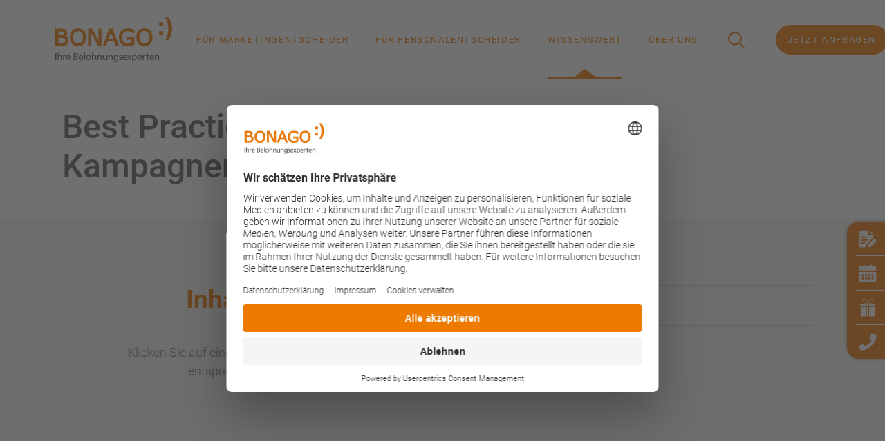

--- FILE ---
content_type: text/html; charset=UTF-8
request_url: https://www.bonago.de/promotion-kampagnen-am-pos/
body_size: 45971
content:
<!DOCTYPE html>
<html lang="de">
<head>
<meta charset="UTF-8">
<meta name="viewport" content="width=device-width, initial-scale=1.0">
<meta name="color-scheme" content="light only">
<link rel="apple-touch-icon" sizes="76x76" href="https://www.bonago.de/wp-content/themes/bonago/favicon/apple-touch-icon.png">
<link rel="icon" type="image/png" sizes="32x32" href="https://www.bonago.de/wp-content/themes/bonago/favicon/favicon-32x32.png">
<link rel="icon" type="image/png" sizes="16x16" href="https://www.bonago.de/wp-content/themes/bonago/favicon/favicon-16x16.png">
<link rel="manifest" href="https://www.bonago.de/wp-content/themes/bonago/favicon/site.webmanifest">
<link rel="mask-icon" href="https://www.bonago.de/wp-content/themes/bonago/favicon/safari-pinned-tab.svg" color="#da532c">
<link rel="shortcut icon" href="https://www.bonago.de/wp-content/themes/bonago/favicon/favicon.ico">
<meta name="msapplication-TileColor" content="#da532c">
<meta name="msapplication-config" content="https://www.bonago.de/wp-content/themes/bonago/favicon/browserconfig.xml">
<meta name="theme-color" content="#ffffff">
<meta name="google-site-verification" content="jWQOaYwAOEFAvF4p4t46ZtwL1Pm7XMyTG_LVctqPXbk" />
<meta name="google-site-verification" content="r7fhrBc_YOobt6Rr68b0m8RdOCT5IplEtolCyL31Y0E" />

<meta name='robots' content='index, follow, max-image-preview:large, max-snippet:-1, max-video-preview:-1' />

	<!-- This site is optimized with the Yoast SEO plugin v26.8 - https://yoast.com/product/yoast-seo-wordpress/ -->
	<title>Best Practice: Promotion-Kampagnen am POS - BONAGO</title>
<link crossorigin data-rocket-preconnect href="https://web.cmp.usercentrics.eu" rel="preconnect">
<link crossorigin data-rocket-preconnect href="https://www.googletagmanager.com" rel="preconnect">
	<meta name="description" content="Promotion-Kampagnen können vielseitig sein: Klassische Werbung wie Anzeigen, TV-oder Radiospots werden durch Verkaufsförderungsmaßnahmen am POS unterstützt." />
	<link rel="canonical" href="https://www.bonago.de/promotion-kampagnen-am-pos/" />
	<meta property="og:locale" content="de_DE" />
	<meta property="og:type" content="article" />
	<meta property="og:title" content="Best Practice: Promotion-Kampagnen am POS - BONAGO" />
	<meta property="og:description" content="Promotion-Kampagnen können vielseitig sein: Klassische Werbung wie Anzeigen, TV-oder Radiospots werden durch Verkaufsförderungsmaßnahmen am POS unterstützt." />
	<meta property="og:url" content="https://www.bonago.de/promotion-kampagnen-am-pos/" />
	<meta property="og:site_name" content="BONAGO" />
	<meta property="article:published_time" content="2014-06-26T04:01:00+00:00" />
	<meta property="article:modified_time" content="2024-07-08T09:54:12+00:00" />
	<meta property="og:image" content="https://www.bonago.de/wp-content/uploads/2012/06/POS_Header1.jpg" />
	<meta property="og:image:width" content="560" />
	<meta property="og:image:height" content="180" />
	<meta property="og:image:type" content="image/jpeg" />
	<meta name="author" content="Sebastian Dieser" />
	<meta name="twitter:card" content="summary_large_image" />
	<meta name="twitter:label1" content="Geschrieben von" />
	<meta name="twitter:data1" content="Sebastian Dieser" />
	<meta name="twitter:label2" content="Geschätzte Lesezeit" />
	<meta name="twitter:data2" content="7 Minuten" />
	<script type="application/ld+json" class="yoast-schema-graph">{"@context":"https://schema.org","@graph":[{"@type":"Article","@id":"https://www.bonago.de/promotion-kampagnen-am-pos/#article","isPartOf":{"@id":"https://www.bonago.de/promotion-kampagnen-am-pos/"},"author":{"name":"Sebastian Dieser","@id":"https://www.bonago.de/#/schema/person/87a640e022cef86e3b6b367beca38aac"},"headline":"Best Practice: Promotion-Kampagnen am POS","datePublished":"2014-06-26T04:01:00+00:00","dateModified":"2024-07-08T09:54:12+00:00","mainEntityOfPage":{"@id":"https://www.bonago.de/promotion-kampagnen-am-pos/"},"wordCount":35,"publisher":{"@id":"https://www.bonago.de/#organization"},"image":{"@id":"https://www.bonago.de/promotion-kampagnen-am-pos/#primaryimage"},"thumbnailUrl":"https://www.bonago.de/wp-content/uploads/2012/06/POS_Header1.jpg","keywords":["Consumer","POS-Kampagne","Promotion"],"articleSection":["Wissen für den Bereich Marketing &amp; Vertrieb"],"inLanguage":"de"},{"@type":"WebPage","@id":"https://www.bonago.de/promotion-kampagnen-am-pos/","url":"https://www.bonago.de/promotion-kampagnen-am-pos/","name":"Best Practice: Promotion-Kampagnen am POS - BONAGO","isPartOf":{"@id":"https://www.bonago.de/#website"},"primaryImageOfPage":{"@id":"https://www.bonago.de/promotion-kampagnen-am-pos/#primaryimage"},"image":{"@id":"https://www.bonago.de/promotion-kampagnen-am-pos/#primaryimage"},"thumbnailUrl":"https://www.bonago.de/wp-content/uploads/2012/06/POS_Header1.jpg","datePublished":"2014-06-26T04:01:00+00:00","dateModified":"2024-07-08T09:54:12+00:00","description":"Promotion-Kampagnen können vielseitig sein: Klassische Werbung wie Anzeigen, TV-oder Radiospots werden durch Verkaufsförderungsmaßnahmen am POS unterstützt.","breadcrumb":{"@id":"https://www.bonago.de/promotion-kampagnen-am-pos/#breadcrumb"},"inLanguage":"de","potentialAction":[{"@type":"ReadAction","target":["https://www.bonago.de/promotion-kampagnen-am-pos/"]}]},{"@type":"ImageObject","inLanguage":"de","@id":"https://www.bonago.de/promotion-kampagnen-am-pos/#primaryimage","url":"https://www.bonago.de/wp-content/uploads/2012/06/POS_Header1.jpg","contentUrl":"https://www.bonago.de/wp-content/uploads/2012/06/POS_Header1.jpg","width":560,"height":180},{"@type":"BreadcrumbList","@id":"https://www.bonago.de/promotion-kampagnen-am-pos/#breadcrumb","itemListElement":[{"@type":"ListItem","position":1,"name":"Startseite","item":"https://www.bonago.de/"},{"@type":"ListItem","position":2,"name":"Best Practice: Promotion-Kampagnen am POS"}]},{"@type":"WebSite","@id":"https://www.bonago.de/#website","url":"https://www.bonago.de/","name":"BONAGO","description":"","publisher":{"@id":"https://www.bonago.de/#organization"},"alternateName":"BONAGO","potentialAction":[{"@type":"SearchAction","target":{"@type":"EntryPoint","urlTemplate":"https://www.bonago.de/?s={search_term_string}"},"query-input":{"@type":"PropertyValueSpecification","valueRequired":true,"valueName":"search_term_string"}}],"inLanguage":"de"},{"@type":"Organization","@id":"https://www.bonago.de/#organization","name":"BONAGO","alternateName":"BONAGO","url":"https://www.bonago.de/","logo":{"@type":"ImageObject","inLanguage":"de","@id":"https://www.bonago.de/#/schema/logo/image/","url":"https://www.bonago.de/wp-content/uploads/2022/12/BONAGO_Logo.jpg","contentUrl":"https://www.bonago.de/wp-content/uploads/2022/12/BONAGO_Logo.jpg","width":591,"height":295,"caption":"BONAGO"},"image":{"@id":"https://www.bonago.de/#/schema/logo/image/"}},{"@type":"Person","@id":"https://www.bonago.de/#/schema/person/87a640e022cef86e3b6b367beca38aac","name":"Sebastian Dieser","description":"Seit 2013 ist Sebastian Dieser Teil von BONAGO – als Spezialist für redaktionelle Arbeit im Bereich Marketing. Zu seinen Kerngebieten gehören die Neukundengewinnung, Kundenbindung und Consumer Promotions. Als Marketing-Enthusiast ist er im ständigen Austausch mit Branchenkollegen, meist auf Messen wie der dmexco oder auf Marketing-Foren, stets auf der Suche nach dem neuesten Trend. Seine Begeisterung über etwaige Marketingtools und Incentives kann er kaum zurückhalten, sodass er schon den ein oder andere Kollegen überredet hat, seinen Lieblingsincentive - den Fotoshootinggutschein – mit ihm einzulösen."}]}</script>
	<!-- / Yoast SEO plugin. -->



<link rel="alternate" title="oEmbed (JSON)" type="application/json+oembed" href="https://www.bonago.de/wp-json/oembed/1.0/embed?url=https%3A%2F%2Fwww.bonago.de%2Fpromotion-kampagnen-am-pos%2F" />
<link rel="alternate" title="oEmbed (XML)" type="text/xml+oembed" href="https://www.bonago.de/wp-json/oembed/1.0/embed?url=https%3A%2F%2Fwww.bonago.de%2Fpromotion-kampagnen-am-pos%2F&#038;format=xml" />
<style id='wp-img-auto-sizes-contain-inline-css' type='text/css'>
img:is([sizes=auto i],[sizes^="auto," i]){contain-intrinsic-size:3000px 1500px}
/*# sourceURL=wp-img-auto-sizes-contain-inline-css */
</style>
<style id='wp-emoji-styles-inline-css' type='text/css'>

	img.wp-smiley, img.emoji {
		display: inline !important;
		border: none !important;
		box-shadow: none !important;
		height: 1em !important;
		width: 1em !important;
		margin: 0 0.07em !important;
		vertical-align: -0.1em !important;
		background: none !important;
		padding: 0 !important;
	}
/*# sourceURL=wp-emoji-styles-inline-css */
</style>
<style id='wp-block-library-inline-css' type='text/css'>
:root{--wp-block-synced-color:#7a00df;--wp-block-synced-color--rgb:122,0,223;--wp-bound-block-color:var(--wp-block-synced-color);--wp-editor-canvas-background:#ddd;--wp-admin-theme-color:#007cba;--wp-admin-theme-color--rgb:0,124,186;--wp-admin-theme-color-darker-10:#006ba1;--wp-admin-theme-color-darker-10--rgb:0,107,160.5;--wp-admin-theme-color-darker-20:#005a87;--wp-admin-theme-color-darker-20--rgb:0,90,135;--wp-admin-border-width-focus:2px}@media (min-resolution:192dpi){:root{--wp-admin-border-width-focus:1.5px}}.wp-element-button{cursor:pointer}:root .has-very-light-gray-background-color{background-color:#eee}:root .has-very-dark-gray-background-color{background-color:#313131}:root .has-very-light-gray-color{color:#eee}:root .has-very-dark-gray-color{color:#313131}:root .has-vivid-green-cyan-to-vivid-cyan-blue-gradient-background{background:linear-gradient(135deg,#00d084,#0693e3)}:root .has-purple-crush-gradient-background{background:linear-gradient(135deg,#34e2e4,#4721fb 50%,#ab1dfe)}:root .has-hazy-dawn-gradient-background{background:linear-gradient(135deg,#faaca8,#dad0ec)}:root .has-subdued-olive-gradient-background{background:linear-gradient(135deg,#fafae1,#67a671)}:root .has-atomic-cream-gradient-background{background:linear-gradient(135deg,#fdd79a,#004a59)}:root .has-nightshade-gradient-background{background:linear-gradient(135deg,#330968,#31cdcf)}:root .has-midnight-gradient-background{background:linear-gradient(135deg,#020381,#2874fc)}:root{--wp--preset--font-size--normal:16px;--wp--preset--font-size--huge:42px}.has-regular-font-size{font-size:1em}.has-larger-font-size{font-size:2.625em}.has-normal-font-size{font-size:var(--wp--preset--font-size--normal)}.has-huge-font-size{font-size:var(--wp--preset--font-size--huge)}.has-text-align-center{text-align:center}.has-text-align-left{text-align:left}.has-text-align-right{text-align:right}.has-fit-text{white-space:nowrap!important}#end-resizable-editor-section{display:none}.aligncenter{clear:both}.items-justified-left{justify-content:flex-start}.items-justified-center{justify-content:center}.items-justified-right{justify-content:flex-end}.items-justified-space-between{justify-content:space-between}.screen-reader-text{border:0;clip-path:inset(50%);height:1px;margin:-1px;overflow:hidden;padding:0;position:absolute;width:1px;word-wrap:normal!important}.screen-reader-text:focus{background-color:#ddd;clip-path:none;color:#444;display:block;font-size:1em;height:auto;left:5px;line-height:normal;padding:15px 23px 14px;text-decoration:none;top:5px;width:auto;z-index:100000}html :where(.has-border-color){border-style:solid}html :where([style*=border-top-color]){border-top-style:solid}html :where([style*=border-right-color]){border-right-style:solid}html :where([style*=border-bottom-color]){border-bottom-style:solid}html :where([style*=border-left-color]){border-left-style:solid}html :where([style*=border-width]){border-style:solid}html :where([style*=border-top-width]){border-top-style:solid}html :where([style*=border-right-width]){border-right-style:solid}html :where([style*=border-bottom-width]){border-bottom-style:solid}html :where([style*=border-left-width]){border-left-style:solid}html :where(img[class*=wp-image-]){height:auto;max-width:100%}:where(figure){margin:0 0 1em}html :where(.is-position-sticky){--wp-admin--admin-bar--position-offset:var(--wp-admin--admin-bar--height,0px)}@media screen and (max-width:600px){html :where(.is-position-sticky){--wp-admin--admin-bar--position-offset:0px}}

/*# sourceURL=wp-block-library-inline-css */
</style><style id='global-styles-inline-css' type='text/css'>
:root{--wp--preset--aspect-ratio--square: 1;--wp--preset--aspect-ratio--4-3: 4/3;--wp--preset--aspect-ratio--3-4: 3/4;--wp--preset--aspect-ratio--3-2: 3/2;--wp--preset--aspect-ratio--2-3: 2/3;--wp--preset--aspect-ratio--16-9: 16/9;--wp--preset--aspect-ratio--9-16: 9/16;--wp--preset--color--black: #000000;--wp--preset--color--cyan-bluish-gray: #abb8c3;--wp--preset--color--white: #ffffff;--wp--preset--color--pale-pink: #f78da7;--wp--preset--color--vivid-red: #cf2e2e;--wp--preset--color--luminous-vivid-orange: #ff6900;--wp--preset--color--luminous-vivid-amber: #fcb900;--wp--preset--color--light-green-cyan: #7bdcb5;--wp--preset--color--vivid-green-cyan: #00d084;--wp--preset--color--pale-cyan-blue: #8ed1fc;--wp--preset--color--vivid-cyan-blue: #0693e3;--wp--preset--color--vivid-purple: #9b51e0;--wp--preset--gradient--vivid-cyan-blue-to-vivid-purple: linear-gradient(135deg,rgb(6,147,227) 0%,rgb(155,81,224) 100%);--wp--preset--gradient--light-green-cyan-to-vivid-green-cyan: linear-gradient(135deg,rgb(122,220,180) 0%,rgb(0,208,130) 100%);--wp--preset--gradient--luminous-vivid-amber-to-luminous-vivid-orange: linear-gradient(135deg,rgb(252,185,0) 0%,rgb(255,105,0) 100%);--wp--preset--gradient--luminous-vivid-orange-to-vivid-red: linear-gradient(135deg,rgb(255,105,0) 0%,rgb(207,46,46) 100%);--wp--preset--gradient--very-light-gray-to-cyan-bluish-gray: linear-gradient(135deg,rgb(238,238,238) 0%,rgb(169,184,195) 100%);--wp--preset--gradient--cool-to-warm-spectrum: linear-gradient(135deg,rgb(74,234,220) 0%,rgb(151,120,209) 20%,rgb(207,42,186) 40%,rgb(238,44,130) 60%,rgb(251,105,98) 80%,rgb(254,248,76) 100%);--wp--preset--gradient--blush-light-purple: linear-gradient(135deg,rgb(255,206,236) 0%,rgb(152,150,240) 100%);--wp--preset--gradient--blush-bordeaux: linear-gradient(135deg,rgb(254,205,165) 0%,rgb(254,45,45) 50%,rgb(107,0,62) 100%);--wp--preset--gradient--luminous-dusk: linear-gradient(135deg,rgb(255,203,112) 0%,rgb(199,81,192) 50%,rgb(65,88,208) 100%);--wp--preset--gradient--pale-ocean: linear-gradient(135deg,rgb(255,245,203) 0%,rgb(182,227,212) 50%,rgb(51,167,181) 100%);--wp--preset--gradient--electric-grass: linear-gradient(135deg,rgb(202,248,128) 0%,rgb(113,206,126) 100%);--wp--preset--gradient--midnight: linear-gradient(135deg,rgb(2,3,129) 0%,rgb(40,116,252) 100%);--wp--preset--font-size--small: 13px;--wp--preset--font-size--medium: 20px;--wp--preset--font-size--large: 36px;--wp--preset--font-size--x-large: 42px;--wp--preset--spacing--20: 0.44rem;--wp--preset--spacing--30: 0.67rem;--wp--preset--spacing--40: 1rem;--wp--preset--spacing--50: 1.5rem;--wp--preset--spacing--60: 2.25rem;--wp--preset--spacing--70: 3.38rem;--wp--preset--spacing--80: 5.06rem;--wp--preset--shadow--natural: 6px 6px 9px rgba(0, 0, 0, 0.2);--wp--preset--shadow--deep: 12px 12px 50px rgba(0, 0, 0, 0.4);--wp--preset--shadow--sharp: 6px 6px 0px rgba(0, 0, 0, 0.2);--wp--preset--shadow--outlined: 6px 6px 0px -3px rgb(255, 255, 255), 6px 6px rgb(0, 0, 0);--wp--preset--shadow--crisp: 6px 6px 0px rgb(0, 0, 0);}:where(.is-layout-flex){gap: 0.5em;}:where(.is-layout-grid){gap: 0.5em;}body .is-layout-flex{display: flex;}.is-layout-flex{flex-wrap: wrap;align-items: center;}.is-layout-flex > :is(*, div){margin: 0;}body .is-layout-grid{display: grid;}.is-layout-grid > :is(*, div){margin: 0;}:where(.wp-block-columns.is-layout-flex){gap: 2em;}:where(.wp-block-columns.is-layout-grid){gap: 2em;}:where(.wp-block-post-template.is-layout-flex){gap: 1.25em;}:where(.wp-block-post-template.is-layout-grid){gap: 1.25em;}.has-black-color{color: var(--wp--preset--color--black) !important;}.has-cyan-bluish-gray-color{color: var(--wp--preset--color--cyan-bluish-gray) !important;}.has-white-color{color: var(--wp--preset--color--white) !important;}.has-pale-pink-color{color: var(--wp--preset--color--pale-pink) !important;}.has-vivid-red-color{color: var(--wp--preset--color--vivid-red) !important;}.has-luminous-vivid-orange-color{color: var(--wp--preset--color--luminous-vivid-orange) !important;}.has-luminous-vivid-amber-color{color: var(--wp--preset--color--luminous-vivid-amber) !important;}.has-light-green-cyan-color{color: var(--wp--preset--color--light-green-cyan) !important;}.has-vivid-green-cyan-color{color: var(--wp--preset--color--vivid-green-cyan) !important;}.has-pale-cyan-blue-color{color: var(--wp--preset--color--pale-cyan-blue) !important;}.has-vivid-cyan-blue-color{color: var(--wp--preset--color--vivid-cyan-blue) !important;}.has-vivid-purple-color{color: var(--wp--preset--color--vivid-purple) !important;}.has-black-background-color{background-color: var(--wp--preset--color--black) !important;}.has-cyan-bluish-gray-background-color{background-color: var(--wp--preset--color--cyan-bluish-gray) !important;}.has-white-background-color{background-color: var(--wp--preset--color--white) !important;}.has-pale-pink-background-color{background-color: var(--wp--preset--color--pale-pink) !important;}.has-vivid-red-background-color{background-color: var(--wp--preset--color--vivid-red) !important;}.has-luminous-vivid-orange-background-color{background-color: var(--wp--preset--color--luminous-vivid-orange) !important;}.has-luminous-vivid-amber-background-color{background-color: var(--wp--preset--color--luminous-vivid-amber) !important;}.has-light-green-cyan-background-color{background-color: var(--wp--preset--color--light-green-cyan) !important;}.has-vivid-green-cyan-background-color{background-color: var(--wp--preset--color--vivid-green-cyan) !important;}.has-pale-cyan-blue-background-color{background-color: var(--wp--preset--color--pale-cyan-blue) !important;}.has-vivid-cyan-blue-background-color{background-color: var(--wp--preset--color--vivid-cyan-blue) !important;}.has-vivid-purple-background-color{background-color: var(--wp--preset--color--vivid-purple) !important;}.has-black-border-color{border-color: var(--wp--preset--color--black) !important;}.has-cyan-bluish-gray-border-color{border-color: var(--wp--preset--color--cyan-bluish-gray) !important;}.has-white-border-color{border-color: var(--wp--preset--color--white) !important;}.has-pale-pink-border-color{border-color: var(--wp--preset--color--pale-pink) !important;}.has-vivid-red-border-color{border-color: var(--wp--preset--color--vivid-red) !important;}.has-luminous-vivid-orange-border-color{border-color: var(--wp--preset--color--luminous-vivid-orange) !important;}.has-luminous-vivid-amber-border-color{border-color: var(--wp--preset--color--luminous-vivid-amber) !important;}.has-light-green-cyan-border-color{border-color: var(--wp--preset--color--light-green-cyan) !important;}.has-vivid-green-cyan-border-color{border-color: var(--wp--preset--color--vivid-green-cyan) !important;}.has-pale-cyan-blue-border-color{border-color: var(--wp--preset--color--pale-cyan-blue) !important;}.has-vivid-cyan-blue-border-color{border-color: var(--wp--preset--color--vivid-cyan-blue) !important;}.has-vivid-purple-border-color{border-color: var(--wp--preset--color--vivid-purple) !important;}.has-vivid-cyan-blue-to-vivid-purple-gradient-background{background: var(--wp--preset--gradient--vivid-cyan-blue-to-vivid-purple) !important;}.has-light-green-cyan-to-vivid-green-cyan-gradient-background{background: var(--wp--preset--gradient--light-green-cyan-to-vivid-green-cyan) !important;}.has-luminous-vivid-amber-to-luminous-vivid-orange-gradient-background{background: var(--wp--preset--gradient--luminous-vivid-amber-to-luminous-vivid-orange) !important;}.has-luminous-vivid-orange-to-vivid-red-gradient-background{background: var(--wp--preset--gradient--luminous-vivid-orange-to-vivid-red) !important;}.has-very-light-gray-to-cyan-bluish-gray-gradient-background{background: var(--wp--preset--gradient--very-light-gray-to-cyan-bluish-gray) !important;}.has-cool-to-warm-spectrum-gradient-background{background: var(--wp--preset--gradient--cool-to-warm-spectrum) !important;}.has-blush-light-purple-gradient-background{background: var(--wp--preset--gradient--blush-light-purple) !important;}.has-blush-bordeaux-gradient-background{background: var(--wp--preset--gradient--blush-bordeaux) !important;}.has-luminous-dusk-gradient-background{background: var(--wp--preset--gradient--luminous-dusk) !important;}.has-pale-ocean-gradient-background{background: var(--wp--preset--gradient--pale-ocean) !important;}.has-electric-grass-gradient-background{background: var(--wp--preset--gradient--electric-grass) !important;}.has-midnight-gradient-background{background: var(--wp--preset--gradient--midnight) !important;}.has-small-font-size{font-size: var(--wp--preset--font-size--small) !important;}.has-medium-font-size{font-size: var(--wp--preset--font-size--medium) !important;}.has-large-font-size{font-size: var(--wp--preset--font-size--large) !important;}.has-x-large-font-size{font-size: var(--wp--preset--font-size--x-large) !important;}
/*# sourceURL=global-styles-inline-css */
</style>

<style id='classic-theme-styles-inline-css' type='text/css'>
/*! This file is auto-generated */
.wp-block-button__link{color:#fff;background-color:#32373c;border-radius:9999px;box-shadow:none;text-decoration:none;padding:calc(.667em + 2px) calc(1.333em + 2px);font-size:1.125em}.wp-block-file__button{background:#32373c;color:#fff;text-decoration:none}
/*# sourceURL=/wp-includes/css/classic-themes.min.css */
</style>
<link data-minify="1" rel='stylesheet' id='app-css' href='https://www.bonago.de/wp-content/cache/min/1/wp-content/themes/bonago/dist/app.css?ver=1760424035' type='text/css' media='all' />
<link data-minify="1" rel='stylesheet' id='swiper-css-css' href='https://www.bonago.de/wp-content/cache/min/1/wp-content/themes/bonago/node_modules/swiper/swiper-bundle.css?ver=1760424035' type='text/css' media='all' />
<link data-minify="1" rel='stylesheet' id='fancybox-css-css' href='https://www.bonago.de/wp-content/cache/min/1/wp-content/themes/bonago/dist/fancybox.css?ver=1760424035' type='text/css' media='all' />
<script type="text/javascript" src="https://www.bonago.de/wp-includes/js/jquery/jquery.min.js?ver=3.7.1" id="jquery-core-js"></script>
<script type="text/javascript" src="https://www.bonago.de/wp-includes/js/jquery/jquery-migrate.min.js?ver=3.4.1" id="jquery-migrate-js"></script>
<script type="text/javascript" src="https://www.bonago.de/wp-content/themes/bonago/node_modules/swiper/swiper-bundle.js?ver=6.9" id="swiper-js-js"></script>
<script type="text/javascript" src="https://www.bonago.de/wp-content/themes/bonago/dist/bootstrap.js?ver=6.9" id="bootstrap-js-js"></script>
<script type="text/javascript" src="https://www.bonago.de/wp-content/themes/bonago/dist/fancybox.js?ver=6.9" id="fancybox-js-js"></script>
<script type="text/javascript" id="app-js-extra">
/* <![CDATA[ */
var app_ajax = {"ajaxurl":"https://www.bonago.de/wp-admin/admin-ajax.php","title":"Best Practice: Promotion-Kampagnen am POS"};
//# sourceURL=app-js-extra
/* ]]> */
</script>
<script type="text/javascript" src="https://www.bonago.de/wp-content/themes/bonago/dist/app.js?ver=1750159072" id="app-js"></script>
<script type="text/javascript" id="manager-js-extra">
/* <![CDATA[ */
var manager_ajax = {"ajaxurl":"https://www.bonago.de/wp-admin/admin-ajax.php","title":"Best Practice: Promotion-Kampagnen am POS"};
//# sourceURL=manager-js-extra
/* ]]> */
</script>
<script type="text/javascript" src="https://www.bonago.de/wp-content/themes/bonago/dist/manager.js?ver=1753866157" id="manager-js"></script>
<script type="text/javascript" id="modules-js-extra">
/* <![CDATA[ */
var modules_ajax = {"ajaxurl":"https://www.bonago.de/wp-admin/admin-ajax.php","title":"Best Practice: Promotion-Kampagnen am POS"};
//# sourceURL=modules-js-extra
/* ]]> */
</script>
<script type="text/javascript" src="https://www.bonago.de/wp-content/themes/bonago/dist/modules.js?ver=1761906261" id="modules-js"></script>
<script type="text/javascript" src="https://www.bonago.de/wp-content/themes/bonago/dist/threejs_modules.js?ver=1753866157" id="threejs_modules-js"></script>
<link rel="https://api.w.org/" href="https://www.bonago.de/wp-json/" /><link rel="alternate" title="JSON" type="application/json" href="https://www.bonago.de/wp-json/wp/v2/posts/2953" /><link rel="EditURI" type="application/rsd+xml" title="RSD" href="https://www.bonago.de/xmlrpc.php?rsd" />
<meta name="generator" content="WordPress 6.9" />
<link rel='shortlink' href='https://www.bonago.de/?p=2953' />
		<style type="text/css" id="wp-custom-css">
			#acf-group_62cbac4583d2e {
	display: none;
}
.gform_wrapper select {
    background: #ededed 0 0 no-repeat padding-box;
    border: 1px solid #ddd;
    font-weight: 300;
    padding: .5rem!important;
}
.asp_content .asp_res_text {
	display: flex;
}


/* Menu indicator */


.main-header .main-menu>ul>li.parent-menu-item:not(.js):hover>a::after, .main-header .main-menu>ul>li.parent-menu-item.active>a::after {
	opacity: 1!important;
}
.main-header .main-menu>ul li:not(.js).parent-menu-item:hover a .indicator, .main-header .main-menu>ul li.parent-menu-item.active a .indicator {
	border-bottom-color: #ef7900;
}
#field_427_27 {
	display: none;
}
@media (min-width: 641px) {
#field_427_27 {
	display: block;
	opacity: 0;
	pointer-events: none;
}
	#field_427_27.show {
	display: block;
	opacity: 1;
	pointer-events: all;
}
}
.main-header .main-menu > ul li:not(.js):hover a .indicator, .main-header .main-menu > ul li.parent-menu-item a .indicator, .main-header .main-menu > ul li.current-menu-item a .indicator {
	opacity: 1;
		border-bottom-color: #ef7900;
}

#searchModal *,  #searchModal form input, #searchModal form input::placeholder, #ajaxsearchprores1_1 * {
	font-family: "Roboto",sans-serif!important;
}

#ajaxsearchprores1_1 .results .item .asp_content h3 a, #ajaxsearchprores1_2 .results .item .asp_content h3 a, div.asp_r.asp_r_1 .results .item .asp_content h3 a {
    color: rgb(239, 121, 0)!important;
}

#ajaxsearchprores1_1 .asp_content > a + h3 > a {
	padding-left: 0!important;
}
#ajaxsearchprores1_1 .asp_content > a + h3 > a::before {
	content: unset!important;
	background-image: unset!important;
}
#ajaxsearchprores1_1 .asp_content > h3 > a {
	padding-left: 78px!important;
	position: relative;
}
#ajaxsearchprores1_1 .asp_content > h3 > a::before {
	content: ' ';
	width: 20px;
	height: 42px;
	position: absolute;
	left: 26px;
	top: 20px;
	background-image: url("data:image/svg+xml,%3Csvg width='39' height='70' viewBox='0 0 39 70' fill='none' xmlns='http://www.w3.org/2000/svg'%3E%3Cg clip-path='url(%23clip0_17_186)'%3E%3Cpath d='M12.0852 54.7526H0.120605V42.5915H12.0852V54.7526ZM12.0852 27.3408H0.120605V15.1797H12.0852V27.3408Z' fill='url(%23paint0_linear_17_186)'/%3E%3Cpath d='M27.5436 69.8806H18.4598L19.2125 68.2406C21.096 64.1309 22.4426 60.9381 23.2113 58.7589C23.9736 56.5863 24.6945 54.0391 25.3488 51.1982C26.0063 48.3572 26.4986 45.6164 26.813 43.0499C27.1307 40.4963 27.2895 37.8522 27.2895 35.1727C27.2895 29.7233 26.7082 24.4934 25.5585 19.6315C24.4055 14.7503 22.2426 8.73588 19.1363 1.74331L18.4121 0.122681H27.3498L27.6897 0.610159C31.2088 5.70447 33.9816 11.183 35.9318 16.9003C37.8883 22.6339 38.8793 28.532 38.8793 34.4367C38.8793 39.4051 38.0979 44.7996 36.5607 50.4686C34.8074 56.8284 31.8949 63.1818 27.8898 69.364L27.5563 69.8806H27.5436Z' fill='url(%23paint1_linear_17_186)'/%3E%3C/g%3E%3Cdefs%3E%3ClinearGradient id='paint0_linear_17_186' x1='6.10289' y1='15.1797' x2='6.10289' y2='54.7526' gradientUnits='userSpaceOnUse'%3E%3Cstop stop-color='%23EF8126'/%3E%3Cstop offset='1' stop-color='%23EF8126'/%3E%3C/linearGradient%3E%3ClinearGradient id='paint1_linear_17_186' x1='28.6457' y1='0.122681' x2='28.6457' y2='69.8806' gradientUnits='userSpaceOnUse'%3E%3Cstop stop-color='%23EF8126'/%3E%3Cstop offset='1' stop-color='%23EF8126'/%3E%3C/linearGradient%3E%3CclipPath id='clip0_17_186'%3E%3Crect width='39' height='70' fill='white'/%3E%3C/clipPath%3E%3C/defs%3E%3C/svg%3E%0A");
	background-size: contain;
	background-position: center;
	background-repeat: no-repeat;
}
#ajaxsearchprores1_1 .asp_content > a + h3 + div + div.asp_res_text {
	padding-left: 0!important;
}
#ajaxsearchprores1_1 .asp_content > .asp_res_text {
	padding-left: 78px!important;
}
@media (max-width:771.99px){
.infografik-wrapper .infografik-container {
	padding: 0;
	border-radius: 50%!important;
	width: 85%;
}
	#infografik-btn.active .bg-orange {
		min-height: 300vh;
	}
	#infografik-btn .bg-orange {
		min-height: 100%;
	}
}
html {
  overflow-y: scroll;
}

body .gform_confirmation_wrapper {
    padding-bottom: 10px;
    max-width: 600px;
    margin-left: auto;
    margin-right: auto;
    border-radius: 4px;
    margin-top: 50px;
    background-color: #F7F5EF;
}
body .gform_confirmation_wrapper {
	padding-top: 30px;
}
body .gform_confirmation_wrapper p {
	margin-bottom: 30px!important;
}
body .gform_confirmation_wrapper h2 {
    margin-top: 20px;
    text-align: center;
    margin-bottom: 10px!important;
}

@media (min-width: 992px) {
    .long-text .small-round-img.right {
        transform: translate(110%, -20%)!important;
    }
}

ol {
	padding-left: 1rem!important;
}
ol li {
counter-increment: my-counter;
position: relative;
	margin-bottom: 16px;
}
ol li::before {
content: counter(my-counter) ". ";
position: absolute;
left: -1.1em;
font-weight: bold;
color: #EF7900;
}

ol {
counter-reset: my-counter;
list-style: none;
}		</style>
		<noscript><style id="rocket-lazyload-nojs-css">.rll-youtube-player, [data-lazy-src]{display:none !important;}</style></noscript><script id="usercentrics-cmp" data-settings-id="z9P80s9Uvfp6A8" src="https://web.cmp.usercentrics.eu/ui/loader.js" async></script>

<script data-usercentrics="Google Ads" async src="https://www.googletagmanager.com/gtag/js?id=AW-997743899" type="text/plain"></script>
<script data-usercentrics="Google Ads" type="text/plain">
  window.dataLayer = window.dataLayer || [];
  function gtag(){dataLayer.push(arguments);}
  gtag('js', new Date());
  gtag('config', 'AW-997743899');
</script>
  
<script data-usercentrics="LeadLab" type="text/plain">
			var wiredminds = wiredminds || [];
		wiredminds.push(['setTrackParam', 'wm_group_name', 'Marketing & Vertrieb']);
		(function(d,s){var l=d.createElement(s),e=d.getElementsByTagName(s)[0];
	l.async=true;l.type='text/javascript';
	l.src='https://c.leadlab.click/dfed140f8a239985.js';
	e.parentNode.insertBefore(l,e);})(document,'script');
</script>
<script data-usercentrics="Microsoft Advertising Remarketing" type="text/plain">
  (function(w,d,t,r,u)
  {
    var f,n,i;
    w[u]=w[u]||[],f=function()
    {
      var o={ti:"121000583", enableAutoSpaTracking: true}; 
      o.q=w[u],w[u]=new UET(o),w[u].push("pageLoad") 
    },
    n=d.createElement(t),n.src=r,n.async=1,n.onload=n.onreadystatechange=function()
    {
      var s=this.readyState;
      s&&s!=="loaded"&&s!=="complete"||(f(),n.onload=n.onreadystatechange=null)
    },
    i=d.getElementsByTagName(t)[0],i.parentNode.insertBefore(n,i)
  })
  (window,document,"script","//bat.bing.com/bat.js","uetq");
</script>
	
<!-- Matomo -->
<script data-usercentrics="Matomo (self hosted)" type="text/plain">
var _paq = window._paq = window._paq || [];
/* tracker methods like "setCustomDimension" should be called before "trackPageView" */
_paq.push(['trackPageView']);
_paq.push(['enableLinkTracking']);
(function() {
var u="//tracking.bonago.de/";
_paq.push(['setTrackerUrl', u+'matomo.php']);
_paq.push(['setSiteId', '1']);
var d=document, g=d.createElement('script'), s=d.getElementsByTagName('script')[0];
g.async=true; g.src=u+'matomo.js'; s.parentNode.insertBefore(g,s);
})();
</script>
<noscript><p><img src="//tracking.bonago.de/matomo.php?idsite=1&amp;rec=1" style="border:0;" alt="" /></p></noscript>
<!-- End Matomo Code -->
	
	
<link data-minify="1" rel="stylesheet" id="asp-basic" href="https://www.bonago.de/wp-content/cache/min/1/wp-content/uploads/asp_upload/style.basic-ho-is-po-no-da-co-au-se-is.css?ver=1760424035" media="all" /><style id='asp-instance-1'>div[id*='ajaxsearchpro1_'] div.asp_loader,div[id*='ajaxsearchpro1_'] div.asp_loader *{box-sizing:border-box !important;margin:0;padding:0;box-shadow:none}div[id*='ajaxsearchpro1_'] div.asp_loader{box-sizing:border-box;display:flex;flex:0 1 auto;flex-direction:column;flex-grow:0;flex-shrink:0;flex-basis:28px;max-width:100%;max-height:100%;align-items:center;justify-content:center}div[id*='ajaxsearchpro1_'] div.asp_loader-inner{width:100%;margin:0 auto;text-align:center;height:100%}@-webkit-keyframes rotate-simple{0%{-webkit-transform:rotate(0deg);transform:rotate(0deg)}50%{-webkit-transform:rotate(180deg);transform:rotate(180deg)}100%{-webkit-transform:rotate(360deg);transform:rotate(360deg)}}@keyframes rotate-simple{0%{-webkit-transform:rotate(0deg);transform:rotate(0deg)}50%{-webkit-transform:rotate(180deg);transform:rotate(180deg)}100%{-webkit-transform:rotate(360deg);transform:rotate(360deg)}}div[id*='ajaxsearchpro1_'] div.asp_simple-circle{margin:0;height:100%;width:100%;animation:rotate-simple 0.8s infinite linear;-webkit-animation:rotate-simple 0.8s infinite linear;border:4px solid rgb(54,54,54);border-right-color:transparent;border-radius:50%;box-sizing:border-box}div[id*='ajaxsearchprores1_'] .asp_res_loader div.asp_loader,div[id*='ajaxsearchprores1_'] .asp_res_loader div.asp_loader *{box-sizing:border-box !important;margin:0;padding:0;box-shadow:none}div[id*='ajaxsearchprores1_'] .asp_res_loader div.asp_loader{box-sizing:border-box;display:flex;flex:0 1 auto;flex-direction:column;flex-grow:0;flex-shrink:0;flex-basis:28px;max-width:100%;max-height:100%;align-items:center;justify-content:center}div[id*='ajaxsearchprores1_'] .asp_res_loader div.asp_loader-inner{width:100%;margin:0 auto;text-align:center;height:100%}@-webkit-keyframes rotate-simple{0%{-webkit-transform:rotate(0deg);transform:rotate(0deg)}50%{-webkit-transform:rotate(180deg);transform:rotate(180deg)}100%{-webkit-transform:rotate(360deg);transform:rotate(360deg)}}@keyframes rotate-simple{0%{-webkit-transform:rotate(0deg);transform:rotate(0deg)}50%{-webkit-transform:rotate(180deg);transform:rotate(180deg)}100%{-webkit-transform:rotate(360deg);transform:rotate(360deg)}}div[id*='ajaxsearchprores1_'] .asp_res_loader div.asp_simple-circle{margin:0;height:100%;width:100%;animation:rotate-simple 0.8s infinite linear;-webkit-animation:rotate-simple 0.8s infinite linear;border:4px solid rgb(54,54,54);border-right-color:transparent;border-radius:50%;box-sizing:border-box}#ajaxsearchpro1_1 div.asp_loader,#ajaxsearchpro1_2 div.asp_loader,#ajaxsearchpro1_1 div.asp_loader *,#ajaxsearchpro1_2 div.asp_loader *{box-sizing:border-box !important;margin:0;padding:0;box-shadow:none}#ajaxsearchpro1_1 div.asp_loader,#ajaxsearchpro1_2 div.asp_loader{box-sizing:border-box;display:flex;flex:0 1 auto;flex-direction:column;flex-grow:0;flex-shrink:0;flex-basis:28px;max-width:100%;max-height:100%;align-items:center;justify-content:center}#ajaxsearchpro1_1 div.asp_loader-inner,#ajaxsearchpro1_2 div.asp_loader-inner{width:100%;margin:0 auto;text-align:center;height:100%}@-webkit-keyframes rotate-simple{0%{-webkit-transform:rotate(0deg);transform:rotate(0deg)}50%{-webkit-transform:rotate(180deg);transform:rotate(180deg)}100%{-webkit-transform:rotate(360deg);transform:rotate(360deg)}}@keyframes rotate-simple{0%{-webkit-transform:rotate(0deg);transform:rotate(0deg)}50%{-webkit-transform:rotate(180deg);transform:rotate(180deg)}100%{-webkit-transform:rotate(360deg);transform:rotate(360deg)}}#ajaxsearchpro1_1 div.asp_simple-circle,#ajaxsearchpro1_2 div.asp_simple-circle{margin:0;height:100%;width:100%;animation:rotate-simple 0.8s infinite linear;-webkit-animation:rotate-simple 0.8s infinite linear;border:4px solid rgb(54,54,54);border-right-color:transparent;border-radius:50%;box-sizing:border-box}@-webkit-keyframes asp_an_fadeInDown{0%{opacity:0;-webkit-transform:translateY(-20px)}100%{opacity:1;-webkit-transform:translateY(0)}}@keyframes asp_an_fadeInDown{0%{opacity:0;transform:translateY(-20px)}100%{opacity:1;transform:translateY(0)}}.asp_an_fadeInDown{-webkit-animation-name:asp_an_fadeInDown;animation-name:asp_an_fadeInDown}div.asp_r.asp_r_1,div.asp_r.asp_r_1 *,div.asp_m.asp_m_1,div.asp_m.asp_m_1 *,div.asp_s.asp_s_1,div.asp_s.asp_s_1 *{-webkit-box-sizing:content-box;-moz-box-sizing:content-box;-ms-box-sizing:content-box;-o-box-sizing:content-box;box-sizing:content-box;border:0;border-radius:0;text-transform:none;text-shadow:none;box-shadow:none;text-decoration:none;text-align:left;letter-spacing:normal}div.asp_r.asp_r_1,div.asp_m.asp_m_1,div.asp_s.asp_s_1{-webkit-box-sizing:border-box;-moz-box-sizing:border-box;-ms-box-sizing:border-box;-o-box-sizing:border-box;box-sizing:border-box}div.asp_r.asp_r_1,div.asp_r.asp_r_1 *,div.asp_m.asp_m_1,div.asp_m.asp_m_1 *,div.asp_s.asp_s_1,div.asp_s.asp_s_1 *{padding:0;margin:0}.wpdreams_clear{clear:both}.asp_w_container_1{width:100%}#ajaxsearchpro1_1,#ajaxsearchpro1_2,div.asp_m.asp_m_1{width:100%;height:auto;max-height:none;border-radius:5px;background:#d1eaff;margin-top:0;margin-bottom:0;background-image:-webkit-linear-gradient(185deg,rgb(245,245,245),rgb(245,245,245));background-image:-moz-linear-gradient(185deg,rgb(245,245,245),rgb(245,245,245));background-image:-o-linear-gradient(185deg,rgb(245,245,245),rgb(245,245,245));background-image:-ms-linear-gradient(185deg,rgb(245,245,245) 0,rgb(245,245,245) 100%);background-image:linear-gradient(185deg,rgb(245,245,245),rgb(245,245,245));overflow:hidden;border:0 none rgb(0,0,0);border-radius:5px 5px 5px 5px;box-shadow:none}#ajaxsearchpro1_1 .probox,#ajaxsearchpro1_2 .probox,div.asp_m.asp_m_1 .probox{margin:6px;height:34px;background-image:-moz-radial-gradient(center,ellipse cover,rgb(245,245,245),rgb(245,245,245));background-image:-webkit-gradient(radial,center center,0px,center center,100%,rgb(245,245,245),rgb(245,245,245));background-image:-webkit-radial-gradient(center,ellipse cover,rgb(245,245,245),rgb(245,245,245));background-image:-o-radial-gradient(center,ellipse cover,rgb(245,245,245),rgb(245,245,245));background-image:-ms-radial-gradient(center,ellipse cover,rgb(245,245,245),rgb(245,245,245));background-image:radial-gradient(ellipse at center,rgb(245,245,245),rgb(245,245,245));border:1px none rgb(255,255,255);border-radius:3px 3px 3px 3px;box-shadow:none}p[id*=asp-try-1]{color:rgb(85,85,85) !important;display:block}div.asp_main_container+[id*=asp-try-1]{width:100%}p[id*=asp-try-1] a{color:rgb(255,181,86) !important}p[id*=asp-try-1] a:after{color:rgb(85,85,85) !important;display:inline;content:','}p[id*=asp-try-1] a:last-child:after{display:none}#ajaxsearchpro1_1 .probox .proinput,#ajaxsearchpro1_2 .probox .proinput,div.asp_m.asp_m_1 .probox .proinput{font-weight:normal;font-family:"Open Sans";color:rgb(72,72,72);font-size:14px;line-height:15px;text-shadow:none;line-height:normal;flex-grow:1;order:5;-webkit-flex-grow:1;-webkit-order:5}#ajaxsearchpro1_1 .probox .proinput input.orig,#ajaxsearchpro1_2 .probox .proinput input.orig,div.asp_m.asp_m_1 .probox .proinput input.orig{font-weight:normal;font-family:"Open Sans";color:rgb(72,72,72);font-size:14px;line-height:15px;text-shadow:none;line-height:normal;border:0;box-shadow:none;height:34px;position:relative;z-index:2;padding:0 !important;padding-top:2px !important;margin:-1px 0 0 -4px !important;width:100%;background:transparent !important}#ajaxsearchpro1_1 .probox .proinput input.autocomplete,#ajaxsearchpro1_2 .probox .proinput input.autocomplete,div.asp_m.asp_m_1 .probox .proinput input.autocomplete{font-weight:normal;font-family:"Open Sans";color:rgb(72,72,72);font-size:14px;line-height:15px;text-shadow:none;line-height:normal;opacity:0.25;height:34px;display:block;position:relative;z-index:1;padding:0 !important;margin:-1px 0 0 -4px !important;margin-top:-34px !important;width:100%;background:transparent !important}.rtl #ajaxsearchpro1_1 .probox .proinput input.orig,.rtl #ajaxsearchpro1_2 .probox .proinput input.orig,.rtl #ajaxsearchpro1_1 .probox .proinput input.autocomplete,.rtl #ajaxsearchpro1_2 .probox .proinput input.autocomplete,.rtl div.asp_m.asp_m_1 .probox .proinput input.orig,.rtl div.asp_m.asp_m_1 .probox .proinput input.autocomplete{font-weight:normal;font-family:"Open Sans";color:rgb(72,72,72);font-size:14px;line-height:15px;text-shadow:none;line-height:normal;direction:rtl;text-align:right}.rtl #ajaxsearchpro1_1 .probox .proinput,.rtl #ajaxsearchpro1_2 .probox .proinput,.rtl div.asp_m.asp_m_1 .probox .proinput{margin-right:2px}.rtl #ajaxsearchpro1_1 .probox .proloading,.rtl #ajaxsearchpro1_1 .probox .proclose,.rtl #ajaxsearchpro1_2 .probox .proloading,.rtl #ajaxsearchpro1_2 .probox .proclose,.rtl div.asp_m.asp_m_1 .probox .proloading,.rtl div.asp_m.asp_m_1 .probox .proclose{order:3}div.asp_m.asp_m_1 .probox .proinput input.orig::-webkit-input-placeholder{font-weight:normal;font-family:"Open Sans";color:rgb(72,72,72);font-size:14px;text-shadow:none;opacity:0.85}div.asp_m.asp_m_1 .probox .proinput input.orig::-moz-placeholder{font-weight:normal;font-family:"Open Sans";color:rgb(72,72,72);font-size:14px;text-shadow:none;opacity:0.85}div.asp_m.asp_m_1 .probox .proinput input.orig:-ms-input-placeholder{font-weight:normal;font-family:"Open Sans";color:rgb(72,72,72);font-size:14px;text-shadow:none;opacity:0.85}div.asp_m.asp_m_1 .probox .proinput input.orig:-moz-placeholder{font-weight:normal;font-family:"Open Sans";color:rgb(72,72,72);font-size:14px;text-shadow:none;opacity:0.85;line-height:normal !important}#ajaxsearchpro1_1 .probox .proinput input.autocomplete,#ajaxsearchpro1_2 .probox .proinput input.autocomplete,div.asp_m.asp_m_1 .probox .proinput input.autocomplete{font-weight:normal;font-family:"Open Sans";color:rgb(72,72,72);font-size:14px;line-height:15px;text-shadow:none;line-height:normal;border:0;box-shadow:none}#ajaxsearchpro1_1 .probox .proloading,#ajaxsearchpro1_1 .probox .proclose,#ajaxsearchpro1_1 .probox .promagnifier,#ajaxsearchpro1_1 .probox .prosettings,#ajaxsearchpro1_2 .probox .proloading,#ajaxsearchpro1_2 .probox .proclose,#ajaxsearchpro1_2 .probox .promagnifier,#ajaxsearchpro1_2 .probox .prosettings,div.asp_m.asp_m_1 .probox .proloading,div.asp_m.asp_m_1 .probox .proclose,div.asp_m.asp_m_1 .probox .promagnifier,div.asp_m.asp_m_1 .probox .prosettings{width:34px;height:34px;flex:0 0 34px;flex-grow:0;order:7;-webkit-flex:0 0 34px;-webkit-flex-grow:0;-webkit-order:7}#ajaxsearchpro1_1 .probox .proclose svg,#ajaxsearchpro1_2 .probox .proclose svg,div.asp_m.asp_m_1 .probox .proclose svg{fill:rgb(254,254,254);background:rgb(51,51,51);box-shadow:0 0 0 2px rgba(255,255,255,0.9)}#ajaxsearchpro1_1 .probox .proloading,#ajaxsearchpro1_2 .probox .proloading,div.asp_m.asp_m_1 .probox .proloading{width:34px;height:34px;min-width:34px;min-height:34px;max-width:34px;max-height:34px}#ajaxsearchpro1_1 .probox .proloading .asp_loader,#ajaxsearchpro1_2 .probox .proloading .asp_loader,div.asp_m.asp_m_1 .probox .proloading .asp_loader{width:30px;height:30px;min-width:30px;min-height:30px;max-width:30px;max-height:30px}#ajaxsearchpro1_1 .probox .promagnifier,#ajaxsearchpro1_2 .probox .promagnifier,div.asp_m.asp_m_1 .probox .promagnifier{width:auto;height:34px;flex:0 0 auto;order:7;-webkit-flex:0 0 auto;-webkit-order:7}#ajaxsearchpro1_1 .probox .promagnifier div.innericon,#ajaxsearchpro1_2 .probox .promagnifier div.innericon,div.asp_m.asp_m_1 .probox .promagnifier div.innericon{width:34px;height:34px;float:right}#ajaxsearchpro1_1 .probox .promagnifier div.asp_text_button,#ajaxsearchpro1_2 .probox .promagnifier div.asp_text_button,div.asp_m.asp_m_1 .probox .promagnifier div.asp_text_button{width:auto;height:34px;float:right;margin:0;padding:0 10px 0 2px;font-weight:normal;font-family:"Open Sans";color:rgba(51,51,51,1);font-size:15px;line-height:normal;text-shadow:none;line-height:34px}#ajaxsearchpro1_1 .probox .promagnifier .innericon svg,#ajaxsearchpro1_2 .probox .promagnifier .innericon svg,div.asp_m.asp_m_1 .probox .promagnifier .innericon svg{fill:rgb(172,172,172)}#ajaxsearchpro1_1 .probox .prosettings .innericon svg,#ajaxsearchpro1_2 .probox .prosettings .innericon svg,div.asp_m.asp_m_1 .probox .prosettings .innericon svg{fill:rgb(157,157,157)}#ajaxsearchpro1_1 .probox .promagnifier,#ajaxsearchpro1_2 .probox .promagnifier,div.asp_m.asp_m_1 .probox .promagnifier{width:32px;height:32px;background-image:-webkit-linear-gradient(180deg,rgb(245,245,245),rgb(245,245,245));background-image:-moz-linear-gradient(180deg,rgb(245,245,245),rgb(245,245,245));background-image:-o-linear-gradient(180deg,rgb(245,245,245),rgb(245,245,245));background-image:-ms-linear-gradient(180deg,rgb(245,245,245) 0,rgb(245,245,245) 100%);background-image:linear-gradient(180deg,rgb(245,245,245),rgb(245,245,245));background-position:center center;background-repeat:no-repeat;order:11;-webkit-order:11;float:right;border:1px none rgba(173,124,22,1);border-radius:3px 3px 3px 3px;box-shadow:none;cursor:pointer;background-size:100% 100%;background-position:center center;background-repeat:no-repeat;cursor:pointer}#ajaxsearchpro1_1 .probox .prosettings,#ajaxsearchpro1_2 .probox .prosettings,div.asp_m.asp_m_1 .probox .prosettings{width:34px;height:34px;background:transparent;background-position:center center;background-repeat:no-repeat;order:1;-webkit-order:1;float:left;border:0 none rgb(104,174,199);border-radius:0;box-shadow:none;cursor:pointer;background-size:100% 100%;align-self:flex-end}#ajaxsearchprores1_1,#ajaxsearchprores1_2,div.asp_r.asp_r_1{position:absolute;z-index:11000;width:auto;margin:12px 0 0 0}#ajaxsearchprores1_1 .results .asp_nores .asp_keyword,#ajaxsearchprores1_2 .results .asp_nores .asp_keyword,div.asp_r.asp_r_1 .results .asp_nores .asp_keyword{padding:0 6px;cursor:pointer;font-weight:normal;font-family:"Open Sans";color:rgb(74,74,74);font-size:13px;line-height:1.35em;text-shadow:none;font-weight:bold}#ajaxsearchprores1_1 .asp_results_top,#ajaxsearchprores1_2 .asp_results_top,div.asp_r.asp_r_1 .asp_results_top{background:rgb(255,255,255);border:1px none rgb(81,81,81);border-radius:0;padding:6px 12px 6px 12px;margin:0 0 4px 0;text-align:center;font-weight:normal;font-family:"Open Sans";color:rgb(81,81,81);font-size:13px;line-height:16px;text-shadow:none}#ajaxsearchprores1_1 .results .item,#ajaxsearchprores1_2 .results .item,div.asp_r.asp_r_1 .results .item{height:auto;background:rgb(255,255,255)}#ajaxsearchprores1_1 .results .item.hovered,#ajaxsearchprores1_2 .results .item.hovered,div.asp_r.asp_r_1 .results .item.hovered{background-image:-moz-radial-gradient(center,ellipse cover,rgb(240,245,247),rgb(240,245,247));background-image:-webkit-gradient(radial,center center,0px,center center,100%,rgb(240,245,247),rgb(240,245,247));background-image:-webkit-radial-gradient(center,ellipse cover,rgb(240,245,247),rgb(240,245,247));background-image:-o-radial-gradient(center,ellipse cover,rgb(240,245,247),rgb(240,245,247));background-image:-ms-radial-gradient(center,ellipse cover,rgb(240,245,247),rgb(240,245,247));background-image:radial-gradient(ellipse at center,rgb(240,245,247),rgb(240,245,247))}#ajaxsearchprores1_1 .results .item .asp_image,#ajaxsearchprores1_2 .results .item .asp_image,div.asp_r.asp_r_1 .results .item .asp_image{background-size:cover;background-repeat:no-repeat}#ajaxsearchprores1_1 .results .item .asp_item_overlay_img,#ajaxsearchprores1_2 .results .item .asp_item_overlay_img,div.asp_r.asp_r_1 .results .item .asp_item_overlay_img{background-size:cover;background-repeat:no-repeat}#ajaxsearchprores1_1 .results .item .asp_content,#ajaxsearchprores1_2 .results .item .asp_content,div.asp_r.asp_r_1 .results .item .asp_content{overflow:hidden;background:transparent;margin:0;padding:0 10px}#ajaxsearchprores1_1 .results .item .asp_content h3,#ajaxsearchprores1_2 .results .item .asp_content h3,div.asp_r.asp_r_1 .results .item .asp_content h3{margin:0;padding:0;display:inline-block;line-height:inherit;font-weight:bold;font-family:"Lato";color:rgb(20,104,169);font-size:14px;line-height:1.55em;text-shadow:none}#ajaxsearchprores1_1 .results .item .asp_content h3 a,#ajaxsearchprores1_2 .results .item .asp_content h3 a,div.asp_r.asp_r_1 .results .item .asp_content h3 a{margin:0;padding:0;line-height:inherit;display:block;font-weight:bold;font-family:"Lato";color:rgb(20,104,169);font-size:14px;line-height:1.55em;text-shadow:none}#ajaxsearchprores1_1 .results .item .asp_content h3 a:hover,#ajaxsearchprores1_2 .results .item .asp_content h3 a:hover,div.asp_r.asp_r_1 .results .item .asp_content h3 a:hover{font-weight:bold;font-family:"Lato";color:rgb(20,104,169);font-size:14px;line-height:1.55em;text-shadow:none}#ajaxsearchprores1_1 .results .item div.etc,#ajaxsearchprores1_2 .results .item div.etc,div.asp_r.asp_r_1 .results .item div.etc{padding:0;font-size:13px;line-height:1.3em;margin-bottom:6px}#ajaxsearchprores1_1 .results .item .etc .asp_author,#ajaxsearchprores1_2 .results .item .etc .asp_author,div.asp_r.asp_r_1 .results .item .etc .asp_author{padding:0;font-weight:bold;font-family:"Open Sans";color:rgb(161,161,161);font-size:11px;line-height:13px;text-shadow:none}#ajaxsearchprores1_1 .results .item .etc .asp_date,#ajaxsearchprores1_2 .results .item .etc .asp_date,div.asp_r.asp_r_1 .results .item .etc .asp_date{margin:0 0 0 10px;padding:0;font-weight:normal;font-family:"Open Sans";color:rgb(173,173,173);font-size:11px;line-height:15px;text-shadow:none}#ajaxsearchprores1_1 .results .item div.asp_content,#ajaxsearchprores1_2 .results .item div.asp_content,div.asp_r.asp_r_1 .results .item div.asp_content{margin:0;padding:0;font-weight:normal;font-family:"Open Sans";color:rgb(74,74,74);font-size:13px;line-height:1.35em;text-shadow:none}#ajaxsearchprores1_1 span.highlighted,#ajaxsearchprores1_2 span.highlighted,div.asp_r.asp_r_1 span.highlighted{font-weight:bold;color:rgba(217,49,43,1);background-color:rgba(238,238,238,1)}#ajaxsearchprores1_1 p.showmore,#ajaxsearchprores1_2 p.showmore,div.asp_r.asp_r_1 p.showmore{text-align:center;margin:5px 0 0;font-weight:normal;font-family:"Open Sans";color:rgb(5,94,148);font-size:12px;line-height:15px;text-shadow:none}#ajaxsearchprores1_1 p.showmore a,#ajaxsearchprores1_2 p.showmore a,div.asp_r.asp_r_1 p.showmore a{font-weight:normal;font-family:"Open Sans";color:rgb(5,94,148);font-size:12px;line-height:15px;text-shadow:none;padding:10px 5px;margin:0 auto;background:rgba(255,255,255,1);display:block;text-align:center}#ajaxsearchprores1_1 .asp_res_loader,#ajaxsearchprores1_2 .asp_res_loader,div.asp_r.asp_r_1 .asp_res_loader{background:rgb(255,255,255);height:200px;padding:10px}#ajaxsearchprores1_1.isotopic .asp_res_loader,#ajaxsearchprores1_2.isotopic .asp_res_loader,div.asp_r.asp_r_1.isotopic .asp_res_loader{background:rgba(255,255,255,0);}#ajaxsearchprores1_1 .asp_res_loader .asp_loader,#ajaxsearchprores1_2 .asp_res_loader .asp_loader,div.asp_r.asp_r_1 .asp_res_loader .asp_loader{height:200px;width:200px;margin:0 auto}div.asp_s.asp_s_1.searchsettings,div.asp_s.asp_s_1.searchsettings,div.asp_s.asp_s_1.searchsettings{direction:ltr;padding:0;background-image:-webkit-linear-gradient(185deg,rgba(237,243,247,1),rgba(237,243,247,1));background-image:-moz-linear-gradient(185deg,rgba(237,243,247,1),rgba(237,243,247,1));background-image:-o-linear-gradient(185deg,rgba(237,243,247,1),rgba(237,243,247,1));background-image:-ms-linear-gradient(185deg,rgba(237,243,247,1) 0,rgba(237,243,247,1) 100%);background-image:linear-gradient(185deg,rgba(237,243,247,1),rgba(237,243,247,1));box-shadow:0 2px 2px 0 #999;;max-width:208px;z-index:2}div.asp_s.asp_s_1.searchsettings.asp_s,div.asp_s.asp_s_1.searchsettings.asp_s,div.asp_s.asp_s_1.searchsettings.asp_s{z-index:11001}#ajaxsearchprobsettings1_1.searchsettings,#ajaxsearchprobsettings1_2.searchsettings,div.asp_sb.asp_sb_1.searchsettings{max-width:none}div.asp_s.asp_s_1.searchsettings form,div.asp_s.asp_s_1.searchsettings form,div.asp_s.asp_s_1.searchsettings form{display:flex}div.asp_sb.asp_sb_1.searchsettings form,div.asp_sb.asp_sb_1.searchsettings form,div.asp_sb.asp_sb_1.searchsettings form{display:flex}#ajaxsearchprosettings1_1.searchsettings div.asp_option_label,#ajaxsearchprosettings1_2.searchsettings div.asp_option_label,#ajaxsearchprosettings1_1.searchsettings .asp_label,#ajaxsearchprosettings1_2.searchsettings .asp_label,div.asp_s.asp_s_1.searchsettings div.asp_option_label,div.asp_s.asp_s_1.searchsettings .asp_label{font-weight:normal;font-family:"Open Sans";color:rgb(108,108,108);font-size:12px;line-height:15px;text-shadow:none}#ajaxsearchprosettings1_1.searchsettings .asp_option_inner label,#ajaxsearchprosettings1_2.searchsettings .asp_option_inner label,div.asp_sb.asp_sb_1.searchsettings .asp_option_inner label,div.asp_s.asp_s_1.searchsettings .asp_option_inner label{background-image:-webkit-linear-gradient(180deg,rgb(34,34,34),rgb(69,72,77));background-image:-moz-linear-gradient(180deg,rgb(34,34,34),rgb(69,72,77));background-image:-o-linear-gradient(180deg,rgb(34,34,34),rgb(69,72,77));background-image:-ms-linear-gradient(180deg,rgb(34,34,34) 0,rgb(69,72,77) 100%);background-image:linear-gradient(180deg,rgb(34,34,34),rgb(69,72,77))}#ajaxsearchprosettings1_1.searchsettings .asp_option_inner label:after,#ajaxsearchprosettings1_2.searchsettings .asp_option_inner label:after,#ajaxsearchprobsettings1_1.searchsettings .asp_option_inner label:after,#ajaxsearchprobsettings1_2.searchsettings .asp_option_inner label:after,div.asp_sb.asp_sb_1.searchsettings .asp_option_inner label:after,div.asp_s.asp_s_1.searchsettings .asp_option_inner label:after{font-family:'asppsicons2';border:none;content:"\e800";display:block;position:absolute;top:0;left:0;font-size:11px;color:rgb(255,255,255);margin:1px 0 0 0 !important;line-height:17px;text-align:center;text-decoration:none;text-shadow:none}div.asp_sb.asp_sb_1.searchsettings .asp_sett_scroll,div.asp_s.asp_s_1.searchsettings .asp_sett_scroll{scrollbar-width:thin;scrollbar-color:rgba(0,0,0,0.5) transparent}div.asp_sb.asp_sb_1.searchsettings .asp_sett_scroll::-webkit-scrollbar,div.asp_s.asp_s_1.searchsettings .asp_sett_scroll::-webkit-scrollbar{width:7px}div.asp_sb.asp_sb_1.searchsettings .asp_sett_scroll::-webkit-scrollbar-track,div.asp_s.asp_s_1.searchsettings .asp_sett_scroll::-webkit-scrollbar-track{background:transparent}div.asp_sb.asp_sb_1.searchsettings .asp_sett_scroll::-webkit-scrollbar-thumb,div.asp_s.asp_s_1.searchsettings .asp_sett_scroll::-webkit-scrollbar-thumb{background:rgba(0,0,0,0.5);border-radius:5px;border:none}#ajaxsearchprosettings1_1.searchsettings .asp_sett_scroll,#ajaxsearchprosettings1_2.searchsettings .asp_sett_scroll,div.asp_s.asp_s_1.searchsettings .asp_sett_scroll{max-height:220px;overflow:auto}#ajaxsearchprobsettings1_1.searchsettings .asp_sett_scroll,#ajaxsearchprobsettings1_2.searchsettings .asp_sett_scroll,div.asp_sb.asp_sb_1.searchsettings .asp_sett_scroll{max-height:220px;overflow:auto}#ajaxsearchprosettings1_1.searchsettings fieldset,#ajaxsearchprosettings1_2.searchsettings fieldset,div.asp_s.asp_s_1.searchsettings fieldset{width:200px;min-width:200px;max-width:10000px}#ajaxsearchprobsettings1_1.searchsettings fieldset,#ajaxsearchprobsettings1_2.searchsettings fieldset,div.asp_sb.asp_sb_1.searchsettings fieldset{width:200px;min-width:200px;max-width:10000px}#ajaxsearchprosettings1_1.searchsettings fieldset legend,#ajaxsearchprosettings1_2.searchsettings fieldset legend,div.asp_s.asp_s_1.searchsettings fieldset legend{padding:0 0 0 10px;margin:0;background:transparent;font-weight:normal;font-family:"Open Sans";color:rgb(85,85,85);font-size:13px;line-height:15px;text-shadow:none}#ajaxsearchprores1_1.vertical,#ajaxsearchprores1_2.vertical,div.asp_r.asp_r_1.vertical{padding:4px;background:rgb(250,250,250);border-radius:3px;border:0 none rgb(0,0,0);border-radius:3px 3px 3px 3px;box-shadow:0 1px 2px 0 #999;visibility:hidden;display:none}#ajaxsearchprores1_1.vertical .results,#ajaxsearchprores1_2.vertical .results,div.asp_r.asp_r_1.vertical .results{max-height:none}#ajaxsearchprores1_1.vertical .item,#ajaxsearchprores1_2.vertical .item,div.asp_r.asp_r_1.vertical .item{position:relative;box-sizing:border-box}#ajaxsearchprores1_1.vertical .item .asp_content h3,#ajaxsearchprores1_2.vertical .item .asp_content h3,div.asp_r.asp_r_1.vertical .item .asp_content h3{display:inline}#ajaxsearchprores1_1.vertical .results .item .asp_content,#ajaxsearchprores1_2.vertical .results .item .asp_content,div.asp_r.asp_r_1.vertical .results .item .asp_content{overflow:hidden;width:auto;height:auto;background:transparent;margin:0;padding:8px}#ajaxsearchprores1_1.vertical .results .item .asp_image,#ajaxsearchprores1_2.vertical .results .item .asp_image,div.asp_r.asp_r_1.vertical .results .item .asp_image{width:70px;height:70px;margin:2px 8px 0 0}#ajaxsearchprores1_1.vertical .asp_simplebar-scrollbar::before,#ajaxsearchprores1_2.vertical .asp_simplebar-scrollbar::before,div.asp_r.asp_r_1.vertical .asp_simplebar-scrollbar::before{background:transparent;background-image:-moz-radial-gradient(center,ellipse cover,rgba(0,0,0,0.5),rgba(0,0,0,0.5));background-image:-webkit-gradient(radial,center center,0px,center center,100%,rgba(0,0,0,0.5),rgba(0,0,0,0.5));background-image:-webkit-radial-gradient(center,ellipse cover,rgba(0,0,0,0.5),rgba(0,0,0,0.5));background-image:-o-radial-gradient(center,ellipse cover,rgba(0,0,0,0.5),rgba(0,0,0,0.5));background-image:-ms-radial-gradient(center,ellipse cover,rgba(0,0,0,0.5),rgba(0,0,0,0.5));background-image:radial-gradient(ellipse at center,rgba(0,0,0,0.5),rgba(0,0,0,0.5))}#ajaxsearchprores1_1.vertical .results .item::after,#ajaxsearchprores1_2.vertical .results .item::after,div.asp_r.asp_r_1.vertical .results .item::after{display:block;position:absolute;bottom:0;content:"";height:1px;width:100%;background:rgba(255,255,255,0.55)}#ajaxsearchprores1_1.vertical .results .item.asp_last_item::after,#ajaxsearchprores1_2.vertical .results .item.asp_last_item::after,div.asp_r.asp_r_1.vertical .results .item.asp_last_item::after{display:none}.asp_spacer{display:none !important;}.asp_v_spacer{width:100%;height:0}#ajaxsearchprores1_1 .asp_group_header,#ajaxsearchprores1_2 .asp_group_header,div.asp_r.asp_r_1 .asp_group_header{background:#DDD;background:rgb(246,246,246);border-radius:3px 3px 0 0;border-top:1px solid rgb(248,248,248);border-left:1px solid rgb(248,248,248);border-right:1px solid rgb(248,248,248);margin:10px 0 -3px;padding:7px 0 7px 10px;position:relative;z-index:1000;min-width:90%;flex-grow:1;font-weight:bold;font-family:"Open Sans";color:rgb(5,94,148);font-size:11px;line-height:13px;text-shadow:none}#ajaxsearchprores1_1.vertical .results,#ajaxsearchprores1_2.vertical .results,div.asp_r.asp_r_1.vertical .results{scrollbar-width:thin;scrollbar-color:rgba(0,0,0,0.5) rgb(255,255,255)}#ajaxsearchprores1_1.vertical .results::-webkit-scrollbar,#ajaxsearchprores1_2.vertical .results::-webkit-scrollbar,div.asp_r.asp_r_1.vertical .results::-webkit-scrollbar{width:10px}#ajaxsearchprores1_1.vertical .results::-webkit-scrollbar-track,#ajaxsearchprores1_2.vertical .results::-webkit-scrollbar-track,div.asp_r.asp_r_1.vertical .results::-webkit-scrollbar-track{background:rgb(255,255,255);box-shadow:inset 0 0 12px 12px transparent;border:none}#ajaxsearchprores1_1.vertical .results::-webkit-scrollbar-thumb,#ajaxsearchprores1_2.vertical .results::-webkit-scrollbar-thumb,div.asp_r.asp_r_1.vertical .results::-webkit-scrollbar-thumb{background:transparent;box-shadow:inset 0 0 12px 12px rgba(0,0,0,0);border:solid 2px transparent;border-radius:12px}#ajaxsearchprores1_1.vertical:hover .results::-webkit-scrollbar-thumb,#ajaxsearchprores1_2.vertical:hover .results::-webkit-scrollbar-thumb,div.asp_r.asp_r_1.vertical:hover .results::-webkit-scrollbar-thumb{box-shadow:inset 0 0 12px 12px rgba(0,0,0,0.5)}@media(hover:none),(max-width:500px){#ajaxsearchprores1_1.vertical .results::-webkit-scrollbar-thumb,#ajaxsearchprores1_2.vertical .results::-webkit-scrollbar-thumb,div.asp_r.asp_r_1.vertical .results::-webkit-scrollbar-thumb{box-shadow:inset 0 0 12px 12px rgba(0,0,0,0.5)}}</style><meta name="generator" content="WP Rocket 3.20.0.3" data-wpr-features="wpr_lazyload_images wpr_preconnect_external_domains wpr_image_dimensions wpr_minify_css wpr_preload_links wpr_desktop" /></head>
<body>
	<div  id="currentpage-text" class="d-none">Best Practice: Promotion-Kampagnen am POS</div>			<header  class="main-header position-fixed w-100">
		<div  class="inner-container position-relative w-100 h-100">
			<a href="https://www.bonago.de">
				<svg xmlns="http://www.w3.org/2000/svg" id="Ebene_1" viewBox="0 0 615.56 236.83"><defs><style>.cls-1{fill:#ef7900;}.cls-2{fill:#5e5d5f;}</style></defs><g><g><path class="cls-1" d="M568.2,95h-21.15v-21.15h21.15v21.15Zm0-47.67h-21.15V26.18h21.15v21.15Z"/><path class="cls-1" d="M595.53,121.31h-16.06l1.33-2.85c3.33-7.15,5.71-12.7,7.07-16.49,1.35-3.78,2.62-8.21,3.78-13.15,1.16-4.94,2.03-9.71,2.59-14.17,.56-4.44,.84-9.04,.84-13.7,0-9.48-1.03-18.57-3.06-27.03-2.04-8.49-5.86-18.95-11.35-31.11l-1.28-2.82h15.8l.6,.85c6.22,8.86,11.12,18.39,14.57,28.33,3.46,9.97,5.21,20.23,5.21,30.5,0,8.64-1.38,18.02-4.1,27.88-3.1,11.06-8.25,22.11-15.33,32.86l-.59,.9Z"/></g><g><path class="cls-1" d="M33.11,151.54H.08V60.35H28.06c6.49,0,11.23,.24,14.51,.72,3.38,.5,6.65,1.56,9.73,3.14,3.6,1.89,6.25,4.37,7.91,7.39,1.62,2.96,2.44,6.49,2.44,10.52,0,4.6-1.21,8.59-3.59,11.87-1.38,1.91-3.05,3.6-4.98,5.05,4.15,1.56,7.61,3.93,10.32,7.1,3.73,4.35,5.62,9.88,5.62,16.44,0,4.64-.9,8.83-2.68,12.43-1.78,3.6-4.21,6.61-7.23,8.95-3.46,2.72-7.35,4.7-11.53,5.87-4.09,1.14-9.29,1.71-15.47,1.71Zm-16.78-14.57h12.83c4.89,0,8.92-.25,11.98-.75,2.85-.46,5.19-1.3,6.94-2.49,1.81-1.26,3.16-2.72,3.99-4.3,.82-1.58,1.24-3.73,1.24-6.39,0-3.09-.44-5.52-1.31-7.22-.81-1.59-2.38-3-4.67-4.19-1.59-.83-3.58-1.38-5.92-1.63-2.55-.28-5.72-.42-9.41-.42h-15.68v27.4Zm0-41.85h12.48c3.45,0,6.2-.17,8.19-.52,1.81-.31,3.5-.97,5.05-1.95,1.41-.9,2.37-2.01,2.94-3.4,.63-1.54,.95-3.44,.95-5.63,0-1.72-.27-3.14-.81-4.24-.49-1-1.28-1.81-2.41-2.46-1.51-.87-3.42-1.42-5.66-1.64-2.51-.24-5.68-.37-9.41-.37h-11.32v20.21Z"/><path class="cls-1" d="M119.73,153.34c-6.35,0-12.23-1.07-17.46-3.19-5.28-2.14-9.84-5.29-13.55-9.37-3.69-4.06-6.56-9.09-8.53-14.95-1.95-5.79-2.94-12.47-2.94-19.86s.98-13.89,2.91-19.7c1.95-5.88,4.85-10.99,8.61-15.2,3.64-4.05,8.21-7.19,13.58-9.33,5.31-2.12,11.16-3.19,17.4-3.19s12.39,1.09,17.59,3.23c5.23,2.16,9.75,5.27,13.41,9.27,3.74,4.11,6.63,9.18,8.6,15.08,1.95,5.83,2.94,12.51,2.94,19.85s-1.01,14.04-3,19.89c-2.01,5.91-4.88,10.93-8.54,14.92-3.79,4.15-8.32,7.32-13.48,9.42-5.12,2.08-11.01,3.13-17.53,3.13Zm.06-80.11c-8.11,0-14.28,2.71-18.86,8.27-4.63,5.63-6.98,13.86-6.98,24.47s2.39,18.95,7.1,24.5c4.68,5.51,10.81,8.19,18.74,8.19s14.05-2.68,18.71-8.19c4.69-5.55,7.07-13.79,7.07-24.5s-2.36-18.83-7-24.46c-4.6-5.57-10.74-8.28-18.77-8.28Z"/><path class="cls-1" d="M243.48,151.54h-18.03l-37.17-70.14v70.14h-15.5V60.35h21.63l33.57,63.4V60.35h15.49v91.19Z"/><path class="cls-1" d="M382.79,153.22c-6.95,0-13.44-.98-19.27-2.91-5.92-1.96-11.04-4.95-15.22-8.88-4.22-3.97-7.53-9-9.82-14.95-2.26-5.89-3.41-12.83-3.41-20.62,0-14.41,4.31-25.98,12.81-34.4,8.49-8.41,20.24-12.68,34.91-12.68,5.06,0,10.31,.62,15.6,1.83,5.27,1.21,11.01,3.29,17.06,6.18l1.35,.65v17.52h-4.24l-.64-.5c-1.14-.89-2.85-2.08-5.08-3.55-2.16-1.43-4.31-2.64-6.41-3.59-2.5-1.12-5.42-2.08-8.64-2.84-3.19-.75-6.89-1.13-10.98-1.13-9.05,0-15.99,2.79-21.2,8.54-5.2,5.74-7.83,13.68-7.83,23.62,0,10.5,2.75,18.73,8.17,24.46,5.47,5.77,12.76,8.58,22.31,8.58,3.55,0,7.13-.36,10.65-1.06,2.9-.58,5.51-1.29,7.81-2.13v-17.19h-23.16v-14.86h39.3v41l-1.39,.64c-4.84,2.22-10.16,4.16-15.8,5.78-5.78,1.66-11.46,2.5-16.88,2.5Z"/><path class="cls-1" d="M469.16,153.34c-6.35,0-12.23-1.07-17.47-3.19-5.28-2.13-9.84-5.29-13.55-9.37-3.69-4.06-6.56-9.09-8.53-14.95-1.95-5.78-2.94-12.46-2.94-19.86s.98-13.9,2.91-19.7c1.95-5.87,4.85-10.99,8.61-15.2,3.64-4.06,8.21-7.19,13.58-9.33,5.31-2.11,11.16-3.19,17.4-3.19s12.39,1.09,17.59,3.23c5.23,2.15,9.75,5.27,13.41,9.27,3.73,4.1,6.62,9.17,8.6,15.07,1.95,5.83,2.94,12.51,2.94,19.85s-1.01,14.05-3,19.89c-2,5.9-4.88,10.92-8.54,14.92-3.79,4.15-8.33,7.32-13.48,9.42-5.12,2.08-11.01,3.13-17.52,3.13Zm.05-80.11c-8.11,0-14.28,2.71-18.86,8.28-4.63,5.63-6.98,13.86-6.98,24.47s2.39,18.95,7.1,24.5c4.68,5.51,10.8,8.19,18.74,8.19s14.05-2.68,18.71-8.19c4.69-5.55,7.07-13.79,7.07-24.5s-2.36-18.83-7-24.46c-4.6-5.57-10.74-8.28-18.78-8.28Z"/><path class="cls-1" d="M335.64,151.54h-17.33l-8.47-24.09h-34.02l-8.47,24.09h-16.75l33.19-91.19h18.65l33.19,91.19Zm-54.65-38.72h23.61l-11.78-33-11.83,33Z"/></g></g><g><path class="cls-2" d="M0,190.14H5.08v35.42H0v-35.42Z"/><path class="cls-2" d="M11.62,187.5h4.77v15.89h.1c1.73-2.74,4.72-4.31,8.32-4.31,6.7,0,9.69,4.16,9.69,11.11v15.38h-4.77v-13.4c0-6.04-1.32-8.98-5.48-9.24-5.43,0-7.87,4.36-7.87,10.66v11.98h-4.77v-38.06Z"/><path class="cls-2" d="M40.6,199.68h4.47v4.01h.1c1.27-2.69,4.01-4.62,6.75-4.62,1.42,0,2.13,.15,3.15,.36v4.26c-.86-.35-1.83-.46-2.64-.46-4.26,0-7.05,4.06-7.05,10.56v11.77h-4.77v-25.88Z"/><path class="cls-2" d="M78.15,224.5c-1.83,.66-3.91,1.67-8.17,1.67-9.19,0-13.4-5.58-13.4-14.01,0-7.66,4.82-13.09,12.13-13.09,8.63,0,11.42,6.29,11.42,14.62h-18.47c0,5.13,4.01,8.63,8.53,8.63,3.15,0,6.8-1.62,7.97-2.59v4.77Zm-3.1-14.36c0-3.96-2.33-7.21-6.45-7.21-4.67,0-6.6,3.86-6.95,7.21h13.4Z"/><path class="cls-2" d="M96.73,190.14h9.59c7.36,0,12.43,2.38,12.43,8.93,0,4.87-2.84,7.31-7.31,8.42v.1c4.82,.41,8.22,3.55,8.22,8.53,0,7.61-6.29,9.44-13.5,9.44h-9.44v-35.42Zm5.08,15.12h2.79c4.92,0,9.08-.46,9.08-5.68,0-4.21-3.6-5.28-6.55-5.28h-5.33v10.96Zm0,16.14h3.81c4.57,0,8.68-.96,8.68-5.74,0-5.48-4.82-6.24-9.19-6.24h-3.3v11.98Z"/><path class="cls-2" d="M145.39,224.5c-1.83,.66-3.91,1.67-8.17,1.67-9.19,0-13.4-5.58-13.4-14.01,0-7.66,4.82-13.09,12.13-13.09,8.63,0,11.42,6.29,11.42,14.62h-18.47c0,5.13,4.01,8.63,8.53,8.63,3.15,0,6.8-1.62,7.97-2.59v4.77Zm-3.1-14.36c0-3.96-2.33-7.21-6.45-7.21-4.67,0-6.6,3.86-6.95,7.21h13.4Z"/><path class="cls-2" d="M152.35,187.5h4.77v38.06h-4.77v-38.06Z"/><path class="cls-2" d="M175.29,199.07c7.87,0,13.14,5.68,13.14,13.55,0,7.41-5.38,13.55-13.14,13.55s-13.2-6.14-13.2-13.55c0-7.87,5.28-13.55,13.2-13.55Zm0,23.24c5.58,0,8.07-5.08,8.07-9.69,0-4.92-2.99-9.69-8.07-9.69s-8.12,4.77-8.12,9.69c0,4.62,2.49,9.69,8.12,9.69Z"/><path class="cls-2" d="M192.79,187.5h4.77v15.89h.1c1.73-2.74,4.72-4.31,8.32-4.31,6.7,0,9.69,4.16,9.69,11.11v15.38h-4.77v-13.4c0-6.04-1.32-8.98-5.48-9.24-5.43,0-7.87,4.36-7.87,10.66v11.98h-4.77v-38.06Z"/><path class="cls-2" d="M221.77,199.68h4.62v4.11h.1c1.42-2.94,4.87-4.72,8.48-4.72,6.7,0,9.69,4.16,9.69,11.11v15.38h-4.77v-13.4c0-6.04-1.32-8.98-5.48-9.24-5.43,0-7.87,4.36-7.87,10.66v11.98h-4.77v-25.88Z"/><path class="cls-2" d="M273.64,225.56h-4.62v-4.11h-.1c-1.42,2.94-4.87,4.72-8.48,4.72-6.7,0-9.69-4.16-9.69-11.12v-15.38h4.77v13.4c0,6.04,1.32,8.98,5.48,9.24,5.43,0,7.87-4.36,7.87-10.66v-11.98h4.77v25.88Z"/><path class="cls-2" d="M279.72,199.68h4.62v4.11h.1c1.42-2.94,4.87-4.72,8.48-4.72,6.7,0,9.69,4.16,9.69,11.11v15.38h-4.77v-13.4c0-6.04-1.32-8.98-5.48-9.24-5.43,0-7.87,4.36-7.87,10.66v11.98h-4.77v-25.88Z"/><path class="cls-2" d="M331.59,224.45c0,7.87-4.06,12.38-13.35,12.38-2.74,0-5.13-.36-9.29-1.78l.51-4.42c3.65,1.67,5.84,2.33,9.34,2.33,5.02,0,8.02-3.4,8.02-8.88v-2.54h-.1c-2.03,2.69-5.38,4.01-8.68,4.01-7.41,0-11.06-6.04-11.06-12.74s3.76-13.75,11.57-13.75c4.57,0,7.1,1.67,8.53,4.47h.1v-3.86h4.42v24.77Zm-4.77-11.52c0-5.38-2.49-10-7.56-10s-7.21,5.23-7.21,9.64c0,4.87,2.74,9.13,7.21,9.13s7.56-3.96,7.56-8.78Z"/><path class="cls-2" d="M335.75,220.49c1.88,1.22,4.57,1.83,5.94,1.83,2.18,0,4.87-.91,4.87-3.71,0-4.72-11.22-4.31-11.22-11.57,0-5.38,4.01-7.97,9.13-7.97,2.23,0,4.06,.46,5.94,1.02l-.41,4.16c-1.07-.66-3.91-1.32-5.02-1.32-2.44,0-4.57,1.01-4.57,3.15,0,5.28,11.22,3.76,11.22,12.03,0,5.53-4.42,8.07-9.03,8.07-2.44,0-4.92-.25-7.1-1.42l.25-4.26Z"/><path class="cls-2" d="M375.23,224.5c-1.83,.66-3.91,1.67-8.17,1.67-9.19,0-13.4-5.58-13.4-14.01,0-7.66,4.82-13.09,12.13-13.09,8.63,0,11.42,6.29,11.42,14.62h-18.47c0,5.13,4.01,8.63,8.53,8.63,3.15,0,6.8-1.62,7.97-2.59v4.77Zm-3.1-14.36c0-3.96-2.33-7.21-6.45-7.21-4.67,0-6.6,3.86-6.95,7.21h13.4Z"/><path class="cls-2" d="M387.36,212.01l-8.42-12.33h5.94l5.63,9.24,5.73-9.24h5.33l-8.32,12.33,9.14,13.55h-5.89l-6.39-10.15-6.39,10.15h-5.68l9.34-13.55Z"/><path class="cls-2" d="M404.92,199.68h4.57v3.65h.1c1.27-1.93,4.21-4.26,8.78-4.26,7.51,0,11.17,6.14,11.17,13.09s-3.3,14.01-11.11,14.01c-4.57,0-7.16-1.78-8.63-4.16h-.1v14.21h-4.77v-36.54Zm12.43,3.25c-5.18,0-7.66,4.92-7.66,9.74,0,4.31,2.23,9.64,7.61,9.64s7.26-5.73,7.16-9.79c.1-4.67-1.93-9.59-7.1-9.59Z"/><path class="cls-2" d="M453.74,224.5c-1.83,.66-3.91,1.67-8.17,1.67-9.19,0-13.4-5.58-13.4-14.01,0-7.66,4.82-13.09,12.13-13.09,8.63,0,11.42,6.29,11.42,14.62h-18.47c0,5.13,4.01,8.63,8.53,8.63,3.15,0,6.8-1.62,7.97-2.59v4.77Zm-3.1-14.36c0-3.96-2.33-7.21-6.45-7.21-4.67,0-6.6,3.86-6.95,7.21h13.4Z"/><path class="cls-2" d="M460.08,199.68h4.47v4.01h.1c1.27-2.69,4.01-4.62,6.75-4.62,1.42,0,2.13,.15,3.15,.36v4.26c-.86-.35-1.83-.46-2.64-.46-4.26,0-7.05,4.06-7.05,10.56v11.77h-4.77v-25.88Z"/><path class="cls-2" d="M494.69,203.54h-6.85v14.16c0,2.99,1.83,4.62,4.01,4.62,1.47,0,2.54-.46,3.25-.91v4.06c-1.07,.3-2.54,.71-4.06,.71-4.92,0-7.97-2.33-7.97-7.51v-15.12h-5.84v-3.86h5.84v-5.99l4.77-1.52v7.51h6.85v3.86Z"/><path class="cls-2" d="M518.49,224.5c-1.83,.66-3.91,1.67-8.17,1.67-9.19,0-13.4-5.58-13.4-14.01,0-7.66,4.82-13.09,12.13-13.09,8.63,0,11.42,6.29,11.42,14.62h-18.47c0,5.13,4.01,8.63,8.53,8.63,3.15,0,6.8-1.62,7.97-2.59v4.77Zm-3.1-14.36c0-3.96-2.33-7.21-6.45-7.21-4.67,0-6.6,3.86-6.95,7.21h13.4Z"/><path class="cls-2" d="M524.84,199.68h4.62v4.11h.1c1.42-2.94,4.87-4.72,8.47-4.72,6.7,0,9.69,4.16,9.69,11.11v15.38h-4.77v-13.4c0-6.04-1.32-8.98-5.48-9.24-5.43,0-7.87,4.36-7.87,10.66v11.98h-4.77v-25.88Z"/></g></svg>
			</a>
			<div  class="h-100 d-flex">
				<a id="mobile-search" data-toggle="modal" data-target="#searchModal" class="search-btn d-flex align-items-center d-lg-none">
					<svg style="padding: 5px; fill: #EF7907; width: 35px; height: 35px;" version="1.1" id="Capa_1" xmlns="http://www.w3.org/2000/svg" xmlns:xlink="http://www.w3.org/1999/xlink" x="0px" y="0px" viewBox="0 0 487.95 487.95" style="enable-background:new 0 0 487.95 487.95;" xml:space="preserve"><g><g><path d="M481.8,453l-140-140.1c27.6-33.1,44.2-75.4,44.2-121.6C386,85.9,299.5,0.2,193.1,0.2S0,86,0,191.4s86.5,191.1,192.9,191.1 c45.2,0,86.8-15.5,119.8-41.4l140.5,140.5c8.2,8.2,20.4,8.2,28.6,0C490,473.4,490,461.2,481.8,453z M41,191.4 c0-82.8,68.2-150.1,151.9-150.1s151.9,67.3,151.9,150.1s-68.2,150.1-151.9,150.1S41,274.1,41,191.4z"/></g></g></svg>
				</a>
				<div class="main-menu"><ul id="menu-main-menue" class="menu"><li data-id="36975" ><a id="menu-item-36975"  href="https://www.bonago.de/marketing/consumer-promotion/">Für Marketingentscheider<div class="indicator"></div></a></a><div class="submenu position-absolute d-flex justify-content-center"><div class="submenu-container d-flex flex-column"><p class="headline">Lösungen für Marketingentscheider</p><a class="" href="/marketing/kundenakquise/">Erfolgreichere Kundenakquise</a><a class="" href="/marketing/kundenbindung/">Stärkere Kundenbindung</a><a class="" href="/marketing/vertriebspartnerschaften/">Bessere Vertriebspartnerschaften</a><a class="" href="/marketing/consumer-promotion/">Alle Lösungen</a></div><div class="seperator"></div><div class="blog-entries-container"><p class="headline">Aktuelles</p><div class="posts d-flex"><a href="https://www.bonago.de/marketing/consumer-promotion/" class="me-4"><div class="post-preview lazy-load post post-696ff2d4bde9b overflow-hidden bg-white" style=" background-repeat: no-repeat; background-position: 100% 38%; background-size: cover;"><div class="shadow-wrapper"></div></div><div class="post-title"><span>Consumer Promotions</span></div></a><a href="https://www.bonago.de/exklusiv/freitickets-fuer-marketing-veranstaltungen/" class="me-4"><div class="post-preview lazy-load post post-696ff2d4bec04 overflow-hidden bg-white" style=" background-repeat: no-repeat; background-position: 50% 50%; background-size: cover;"><div class="shadow-wrapper"></div></div><div class="post-title"><span>Freitickets für Marketing-Veranstaltungen</span></div></a></div></div></li><li data-id="33713" ><a id="menu-item-33713"  href="https://www.bonago.de/personal/benefit-portal/">Für Personalentscheider<div class="indicator"></div></a></a><div class="submenu position-absolute d-flex justify-content-center"><div class="submenu-container d-flex flex-column"><p class="headline">Lösungen für Personalentscheider</p><a class="" href="/personal/mitarbeitermotivation/">Mehr Mitarbeitermotivation</a><a class="" href="/personal/mitarbeiterbindung/">Stärkere Mitarbeiterbindung</a><a class="" href="/personal/mitarbeitergeschenke/">Relevante Mitarbeitergeschenke</a><a class="" href="/personal/benefit-portal/">Alle Benefits</a></div><div class="seperator"></div><div class="blog-entries-container"><p class="headline">Aktuelles</p><div class="posts d-flex"><a href="https://www.bonago.de/personal/benefit-portal/" class="me-4"><div class="post-preview lazy-load post post-696ff2d4bfc32 overflow-hidden bg-white" style=" background-repeat: no-repeat; background-position: 50% 50%; background-size: cover;"><div class="shadow-wrapper"></div></div><div class="post-title"><span>Multi-Flex-Ben-Portal</span></div></a><a href="https://www.bonago.de/belohnungsstudie-teilnahme/" class="me-4"><div class="post-preview lazy-load post post-696ff2d4bff5a overflow-hidden bg-white" style=" background-repeat: no-repeat; background-position: 85% 50%; background-size: cover;"><div class="shadow-wrapper"></div></div><div class="post-title"><span>Teilnahme an der Belohnungsstudie</span></div></a></div></div></li><li data-id="31"  class=" current-menu-item"><a id="menu-item-31"  href="https://www.bonago.de/wissenswert/" class=" current-menu-item">Wissenswert<div class="indicator"></div></a></a><div class="submenu position-absolute d-flex justify-content-center"><div class="submenu-container d-flex flex-column"><p class="headline">Wissenswertes</p><a class="" href="/wissenswertes/glossar/">Glossar</a><a class="" href="/wissenswertes/wissen-fuer-den-bereich-marketing-und-vertrieb/">Wissen für den Bereich Marketing &amp; Vertrieb</a><a class="" href="/wissenswertes/wissen-fuer-den-bereich-personal/">Wissen für den Bereich Personal</a><a class="" href="/wissenswertes/veranstaltungen/">Veranstaltungen</a><a class="" href="/wissenswertes/fallstudien-whitepaper/">Fallstudien, Whitepaper &amp; Mehr</a></div><div class="seperator"></div><div class="blog-entries-container"><p class="headline">Aktuelles</p><div class="posts d-flex"><a href="https://www.bonago.de/fallstudie-kundenbindung-im-online-handel/" class="me-4"><div class="post-preview lazy-load post post-696ff2d4c14a5 overflow-hidden bg-white" style=" background-repeat: no-repeat; background-position: 56% 26%; background-size: cover;"><div class="shadow-wrapper"></div></div><div class="post-title"><span>Fallstudie: Kundenbindung im Online-Handel</span></div></a><a href="https://www.bonago.de/fallstudie-mitarbeiterbindung-hotellerie-gastronomie/" class="me-4"><div class="post-preview lazy-load post post-696ff2d4c1a8e overflow-hidden bg-white" style=" background-repeat: no-repeat; background-position: 35% 50%; background-size: cover;"><div class="shadow-wrapper"></div></div><div class="post-title"><span>Fallstudie: Mitarbeiterbindung in der Hotellerie & Gastronomie</span></div></a></div></div></li><li data-id="43998" ><a id="menu-item-43998"  href="https://www.bonago.de/ueber-uns/">Über Uns<div class="indicator"></div></a></a><div class="submenu position-absolute d-flex justify-content-center"><div class="submenu-container d-flex flex-column"><p class="headline">Über Uns</p><a class="" href="/ueber-uns/profil-historie/">Profil &amp; Historie</a><a class="" href="/ueber-uns/referenzen-partner-bonago/">Referenzen und Partner</a><a class="" href="/ueber-uns/karriere-jobs/">Karriere</a><a class="" href="/kontakt/">Kontakt</a></div><div class="seperator"></div><div class="blog-entries-container"><p class="headline">Aktuelles</p><div class="posts d-flex"><a href="https://www.bonago.de/ueber-uns/karriere-jobs/" class="me-4"><div class="post-preview lazy-load post post-696ff2d4c2695 overflow-hidden bg-white" style=" background-repeat: no-repeat; background-position: 50% 50%; background-size: cover;"><div class="shadow-wrapper"></div></div><div class="post-title"><span>Karriere</span></div></a><a href="https://www.bonago.de/presseartikel/bonago-auf-k5-in-berlin/" class="me-4"><div class="post-preview lazy-load post post-696ff2d4c2afe overflow-hidden bg-white" style=" background-repeat: no-repeat; background-position: 66% 46%; background-size: contain;"><div class="shadow-wrapper"></div></div><div class="post-title"><span>BONAGO auf der K5 in Berlin: Persönlicher Austausch, neue Cases & starke Impulse für Marketingentscheider</span></div></a></div></div></li><li data-id="36985" ><a id="menu-item-36985" data-toggle="modal" data-target="#searchModal" class="search-btn" ><svg style="padding: 5px; fill: #EF7907; width: 35px; height: 35px;" version="1.1" id="Capa_1" xmlns="http://www.w3.org/2000/svg" xmlns:xlink="http://www.w3.org/1999/xlink" x="0px" y="0px" viewBox="0 0 487.95 487.95" style="enable-background:new 0 0 487.95 487.95;" xml:space="preserve"><g><g><path d="M481.8,453l-140-140.1c27.6-33.1,44.2-75.4,44.2-121.6C386,85.9,299.5,0.2,193.1,0.2S0,86,0,191.4s86.5,191.1,192.9,191.1 c45.2,0,86.8-15.5,119.8-41.4l140.5,140.5c8.2,8.2,20.4,8.2,28.6,0C490,473.4,490,461.2,481.8,453z M41,191.4 c0-82.8,68.2-150.1,151.9-150.1s151.9,67.3,151.9,150.1s-68.2,150.1-151.9,150.1S41,274.1,41,191.4z"/></g></g></svg></a></a></li><li data-id="36979" ><a id="menu-item-36979"  href="#">Jetzt Anfragen</a></a></li></ul></div>				<button class="hamburger hamburger--slider">
					<span class="hamburger-box">
						<span class="hamburger-inner"></span>
					</span>
				</button> 
			</div>
		</div>
					<div id="table-of-content-toolbar" class="position-relative">
				<div class="mx-auto w-100 d-flex">
					<p>Inhalt:</p>
					<div id="toolbar-shift-left" class="d-flex justify-content-center align-items-center ms-4" style="width: 30px; height: 26px; cursor: pointer; z-index: 1;"><div style="height: 8px; width: 8px; border-left: 1px solid #6F6F6F; border-bottom: 1px solid #6F6F6F; transform: rotate(45deg);"></div></div>
					<div class="content position-relative d-flex overflow-hidden w-100">
						<div class="d-flex position-absolute wrapper" style="gap: 45px;">

						</div>
					</div>
					<div id="toolbar-shift-right" class="d-flex justify-content-center align-items-center mx-2" style="width: 30px; height: 26px; cursor: pointer;"><div style="height: 8px; width: 8px; border-right: 1px solid #6F6F6F; border-bottom: 1px solid #6F6F6F; transform: rotate(-45deg);"></div></div>
				</div>
			</div>
					</header>
	<div class="nav-closer"></div>
	<nav class="mobile-nav">
		<div class="main-menu"><ul id="menu-main-menue-1" class="menu"><div class=""><p class="nav-submenu-headline my-3 title-">Lösungen für Marketingentscheider</p><div class="submenu-container d-flex flex-column"><li data-id="36975" class="submenu-entry"></li><li class="submenu-entry"><a class="" href="/marketing/kundenakquise/">Erfolgreichere Kundenakquise</a></li><li class="submenu-entry"><a class="" href="/marketing/kundenbindung/">Stärkere Kundenbindung</a></li><li class="submenu-entry"><a class="" href="/marketing/vertriebspartnerschaften/">Bessere Vertriebspartnerschaften</a></li><li class="submenu-entry"><a class="" href="/marketing/consumer-promotion/">Alle Lösungen</a></li><div class="posts d-flex mb-3"></div></div></div><div class=""><p class="nav-submenu-headline my-3 title-">Lösungen für Personalentscheider</p><div class="submenu-container d-flex flex-column"><li data-id="33713" class="submenu-entry"></li><li class="submenu-entry"><a class="" href="/personal/mitarbeitermotivation/">Mehr Mitarbeitermotivation</a></li><li class="submenu-entry"><a class="" href="/personal/mitarbeiterbindung/">Stärkere Mitarbeiterbindung</a></li><li class="submenu-entry"><a class="" href="/personal/mitarbeitergeschenke/">Relevante Mitarbeitergeschenke</a></li><li class="submenu-entry"><a class="" href="/personal/benefit-portal/">Alle Benefits</a></li><div class="posts d-flex mb-3"></div></div></div><div class=""><p class="nav-submenu-headline my-3 title-">Wissenswertes</p><div class="submenu-container d-flex flex-column"><li data-id="31" class="submenu-entry"></li><li class="submenu-entry"><a class="" href="/wissenswertes/glossar/">Glossar</a></li><li class="submenu-entry"><a class="" href="/wissenswertes/wissen-fuer-den-bereich-marketing-und-vertrieb/">Wissen für den Bereich Marketing &amp; Vertrieb</a></li><li class="submenu-entry"><a class="" href="/wissenswertes/wissen-fuer-den-bereich-personal/">Wissen für den Bereich Personal</a></li><li class="submenu-entry"><a class="" href="/wissenswertes/veranstaltungen/">Veranstaltungen</a></li><li class="submenu-entry"><a class="" href="/wissenswertes/fallstudien-whitepaper/">Fallstudien, Whitepaper &amp; Mehr</a></li><div class="posts d-flex mb-3"></div></div></div><div class=""><p class="nav-submenu-headline my-3 title-">Über Uns</p><div class="submenu-container d-flex flex-column"><li data-id="43998" class="submenu-entry"></li><li class="submenu-entry"><a class="" href="/ueber-uns/profil-historie/">Profil &amp; Historie</a></li><li class="submenu-entry"><a class="" href="/ueber-uns/referenzen-partner-bonago/">Referenzen und Partner</a></li><li class="submenu-entry"><a class="" href="/ueber-uns/karriere-jobs/">Karriere</a></li><li class="submenu-entry"><a class="" href="/kontakt/">Kontakt</a></li><div class="posts d-flex mb-3"></div></div></div><div></div><div><li data-id="36979" class="single-entry my-3"><a id="menu-item-36979"  href="#">Jetzt Anfragen</a></li></div></ul></div>	</nav>
	<div id="kontakt-widget" class="active">
    <!-- <svg xmlns="http://www.w3.org/2000/svg" viewBox="0 0 241.78 207.32"><polygon points="4.68 4 237.78 4 237.78 153.32 101.3 153.32 53.32 203.32 53.32 153.32 4 153.32 4.68 4" style="fill: #FFFFFF; stroke:#ffffff; stroke-linecap:round; stroke-linejoin:round; stroke-width:8px;"/><path d="m114.65,105.84h-17.35v-17.35h17.35v17.35Zm0-39.12h-17.35v-17.35h17.35v17.35Z" style="fill:#EF7A06; stroke-width:0px;"/><path d="m137.08,127.42h-13.18l1.09-2.34c2.73-5.87,4.69-10.42,5.8-13.53,1.11-3.1,2.15-6.74,3.1-10.79.95-4.05,1.67-7.97,2.13-11.63.46-3.64.69-7.42.69-11.24,0-7.78-.85-15.24-2.51-22.18-1.67-6.97-4.81-15.55-9.31-25.53l-1.05-2.31h12.96l.49.7c5.1,7.27,9.12,15.09,11.96,23.25,2.84,8.18,4.28,16.6,4.28,25.03,0,7.09-1.13,14.79-3.36,22.88-2.54,9.08-6.77,18.14-12.58,26.96l-.48.74h-.02Z" style="fill:#EF7A06; stroke-width:0px;"/></svg> -->
    <a href="#" class="item-kontakt-widget d-flex align-items-center">
        <div style="width: 40px;" class="position-relative">
            <svg class="svg-1" xmlns="http://www.w3.org/2000/svg" xmlns:xlink="http://www.w3.org/1999/xlink" x="0px" y="0px" viewBox="0 0 512 512" xml:space="preserve"><path fill="#FFFFFF" d="M277.3,149.4V0H64C28.6,0,0,28.7,0,64v448h213.3v-94.3l176.1-176c10.7-10.7,23.4-18.5,37.3-23.2v-69.1H277.3z M48.1,191.1h179v42.2h-179V191.1z M156.8,399.6H48.1v-42.2h155.1L156.8,399.6z M235.1,315.9h-187v-42.2h233.3L235.1,315.9z M496.1,271.8c-21.1-21.1-55.5-21.1-76.6,0L256,435.4V512h76.6l163.6-163.6c10.2-10.2,15.9-23.8,15.9-38.3h0 C512,295.7,506.4,282,496.1,271.8z M320,12.5v94.2h94.2L320,12.5z"/></svg>
        </div>
        <p class="mb-0 ms-1 ms-md-2 text-white">Kontakt aufnehmen</p>
    </a>
    <hr class="my-0" style="width: 90%; margin-left: auto; margin-right: auto; background-color: #FFFFFF; opacity: 1;">
    <a target="_blank" href="https://calendly.com/bonago-kontakt/firmen-beratung?" class="item-kontakt-widget d-flex align-items-center">
        <div style="width: 40px;" class="position-relative">
            <svg class="svg-1" xmlns="http://www.w3.org/2000/svg" xmlns:xlink="http://www.w3.org/1999/xlink" x="0px" y="0px"	 viewBox="0 0 512 512" xml:space="preserve"><g>	<path fill="#FFFFFF" d="M512,102.4v64.1c0,2.3-1.9,4.1-4.1,4.1H4.1c-2.3,0-4.1-1.9-4.1-4.1V96.9c0-29.9,24.3-54.2,54.2-54.2h69.7 c2.3,0,4.1-1.9,4.1-4.1V4.1c0-2.3,1.9-4.1,4.1-4.1h34.4c2.3,0,4.1,1.9,4.1,4.1v34.4c0,2.3,1.9,4.1,4.1,4.1h162.4 c2.3,0,4.1-1.9,4.1-4.1V4.1c0-2.3,1.9-4.1,4.1-4.1h34.4c2.3,0,4.1,1.9,4.1,4.1v34.4c0,2.3,1.9,4.1,4.1,4.1h64.1 C485.3,42.7,512,69.4,512,102.4z"/>	<path fill="#FFFFFF" d="M0,213.3V512h512V213.3H0z M143.2,435.8H84.7v-58.5h58.5V435.8z M143.2,341.8H84.7v-58.6h58.5V341.8z M238.4,435.8h-58.5v-58.5h58.5V435.8z M238.4,341.8h-58.5v-58.6h58.5V341.8z M333.6,435.8h-58.5v-58.5h58.5V435.8z M333.6,341.8 h-58.5v-58.6h58.5V341.8z M428.8,435.8h-58.6v-58.5h58.6V435.8z M428.8,341.8h-58.6v-58.6h58.6V341.8z"/>	<line fill="#FFFFFF" x1="512" y1="213.3" x2="512" y2="512"/></g></svg>
        </div>
        <p class="mb-0 ms-1 ms-md-2 text-white">Termin vereinbaren</p>			
    </a>
    <hr class="my-0" style="width: 90%; margin-left: auto; margin-right: auto; background-color: #FFFFFF; opacity: 1;">
    <a href="https://www.bonago.de/wissenswert/fallstudien-whitepaper/" class="item-kontakt-widget d-flex align-items-center">
        <div style="width: 40px;" class="position-relative">
            <svg class="svg-2" data-name="Layer 1" xmlns="http://www.w3.org/2000/svg" viewBox="0 0 1000 1000"><g><path d="m503.33,313.14c.17-.63,29.6-1.28,31.5-1.46,25.65-2.5,51.18-7.74,75.49-16.37,62.64-22.23,119.84-76.67,125.55-146.04,3.26-39.7-19.45-74.55-60.57-78.21-24.66-2.19-51.94,5.45-69.83,23.07-24.87,21.72-61.36,68.75-102.14,219.01Z" style="fill: none; stroke: #fff; stroke-miterlimit: 10; stroke-width: 30px;"/><path d="m496.67,313.14c-.17-.63-29.6-1.28-31.5-1.46-25.65-2.5-51.18-7.74-75.49-16.37-62.64-22.23-119.84-76.67-125.55-146.04-3.26-39.7,19.45-74.55,60.57-78.21,24.66-2.19,51.94,5.45,69.83,23.07,24.87,21.72,61.36,68.75,102.14,219.01Z" style="fill: none; stroke: #fff; stroke-miterlimit: 10; stroke-width: 30px;"/></g><g><rect x="141.84" y="441.14" width="716.32" height="488.17" rx="9.69" ry="9.69" style="fill: #ffffff; stroke: #ef7907; stroke-miterlimit: 10; stroke-width: 30px;"/><rect x="121.5" y="314.05" width="757" height="127.12" rx="9.9" ry="9.9" style="fill: #ffffff; stroke: #ef7907; stroke-miterlimit: 10; stroke-width: 30px;"/><rect x="443.61" y="441.14" width="107.06" height="488.17" style="fill: #ffffff; stroke: #ef7907; stroke-miterlimit: 10; stroke-width: 30px;"/><rect x="430.21" y="314.14" width="133.86" height="127" style="fill: #ffffff; stroke: #ef7907; stroke-miterlimit: 10; stroke-width: 30px;"/></g></svg>
        </div>
        <p class="mb-0 ms-1 ms-md-2 text-white">WissensWertes</p>			
    </a>
    <hr class="my-0" style="width: 90%; margin-left: auto; margin-right: auto; background-color: #FFFFFF; opacity: 1;">
    <a href="tel:08005015690" class="item-kontakt-widget d-flex align-items-center">
        <div style="width: 40px;" class="position-relative">
            <svg class="svg-3" xmlns="http://www.w3.org/2000/svg" viewBox="0 0 157.12 156.53"><path d="m108.77,6.7c1.42-3.54,5.27-5.44,8.94-4.43l18.13,5.01,9.64,2.66c4.09,1.13,7.27,4.36,8.3,8.48,4.36,17.59-2.7,32.45-10.2,50.12-14.68,34.59-51.34,65.23-86.31,81.55-10.4,4.85-20.38,4.91-31.81,3.93l-8.2-1.06c-3.53-.46-6.45-2.98-7.41-6.41l-7.59-27.13c-.92-3.28.73-6.72,3.85-8.07l29.45-12.69c3.12-1.35,6.76-.55,9.03,1.98l9.61,10.67c2.41,2.68,6.43,3.17,9.41,1.15l.62-.42c16.87-11.42,31.61-25.7,43.55-42.21l3.54-4.9c1.83-2.53,1.49-6.02-.79-8.15l-11.86-11.08c-2.45-2.29-3.24-5.84-1.99-8.95l12.08-30.07Z" style="fill:#FFFFFF; stroke:none; stroke-miterlimit:10; stroke-width:8px;"/></svg>
        </div>
        <p class="mb-0 ms-1 ms-md-2 text-white">0800 – 501 5690</p>
    </a>
</div>
<style>
    body #kontakt-widget p {
        font-size: 17px;
    }
    #kontakt-widget > a {
        padding: 10px 5px;
    }
    @media (min-width: 992px) {
        #kontakt-widget > a {
            padding: 12px 10px;
        }
    }
    #kontakt-widget .item-kontakt-widget {
        background-color: #00000000;
        transition: background-color 300ms ease-in-out;
    }
    #kontakt-widget .item-kontakt-widget:hover {
        background-color: #00000011;
    }
    #kontakt-widget a {
        text-decoration: none;
    }
    #kontakt-widget {
        text-decoration: none;
        overflow: hidden;
        /* display: flex;
        align-items: center;
        justify-content: center; */
        position: fixed;
        bottom: 50px;
        right: 0px;
        width: 260px;
        border-radius: 17px;
        background-color: #EF7907;
        box-shadow: 0 0 5px #00000055;
        z-index: 100;
        pointer-events: none;
        opacity: 0;
        transform: translateX(215px);
        transition: opacity 650ms ease-in-out, transform 350ms ease-in-out, bottom 500ms ease-in-out;
    }
    @media (min-width: 992px) {
        #kontakt-widget {
            transform: translateX(205px);
        }
    }
    #kontakt-widget svg {
        position: absolute;
        top: 50%;
        left: 50%;
        transform: translate(-50%, -50%);
        height: auto;

        opacity: 1;
    }
    #kontakt-widget .svg-1 {
        width: 20px;
    }
    @media (min-width: 992px) {
        #kontakt-widget .svg-1 {
            width: 25px;
        }
    }
    #kontakt-widget .svg-2 {
        width: 27px;
    }
    @media (min-width: 992px) {
        #kontakt-widget .svg-2 {
            width: 30px;
        }
    }
    #kontakt-widget .svg-3 {
        width: 21px;
    }
    @media (min-width: 992px) {
        #kontakt-widget .svg-3 {
            width: 26px;
        }
    }
    @media (min-width: 992px) {
        #kontakt-widget {
            position: fixed;
            right: 0px;
            bottom: 200px;
            width: 260px;
            top: unset!important;
        }
    }
    #kontakt-widget.active {
        pointer-events: all;
        opacity: 1;
    }
    #kontakt-widget.active.clicked {
        transform: translateX(55px);
    }
    @media (min-width: 992px) {
        #kontakt-widget.active:hover {
            transform: translateX(40px);
        }
    }
</style>
	<!-- Modal -->
<div class="modal fade" id="searchModal" tabindex="-1" role="dialog" aria-labelledby="exampleModalLabel" aria-hidden="true">
  <div class="modal-dialog" role="document">
    <div class="modal-content">
        <div class="asp_w_container asp_w_container_1 asp_w_container_1_1" data-id="1">
		<div class='asp_w asp_m asp_m_1 asp_m_1_1 wpdreams_asp_sc wpdreams_asp_sc-1 ajaxsearchpro asp_main_container  asp_non_compact'
		 data-id="1"
		 data-name="Hauptsuche"
		 		 data-instance="1"
		 id='ajaxsearchpro1_1'>

		<div class="probox">
	
	<div class='promagnifier' tabindex="101">
				<div class='asp_text_button hiddend'>
			Suchen		</div>
		<div class='innericon'>
			<svg xmlns="http://www.w3.org/2000/svg" width="22" height="22" viewBox="0 0 512 512"><path d="M460.355 421.59l-106.51-106.512c20.04-27.553 31.884-61.437 31.884-98.037C385.73 124.935 310.792 50 218.685 50c-92.106 0-167.04 74.934-167.04 167.04 0 92.107 74.935 167.042 167.04 167.042 34.912 0 67.352-10.773 94.184-29.158L419.945 462l40.41-40.41zM100.63 217.04c0-65.095 52.96-118.055 118.056-118.055 65.098 0 118.057 52.96 118.057 118.056 0 65.097-52.96 118.057-118.057 118.057-65.096 0-118.055-52.96-118.055-118.056z"/></svg>		</div>
		<div class="asp_clear"></div>
	</div>

	
    
    <div class='prosettings' style='display:none;' data-opened=0>
                <div class='innericon'>
            <svg xmlns="http://www.w3.org/2000/svg" width="22" height="22" viewBox="0 0 512 512"><path d="M170 294c0 33.138-26.862 60-60 60-33.137 0-60-26.862-60-60 0-33.137 26.863-60 60-60 33.138 0 60 26.863 60 60zm-60 90c-6.872 0-13.565-.777-20-2.243V422c0 11.046 8.954 20 20 20s20-8.954 20-20v-40.243c-6.435 1.466-13.128 2.243-20 2.243zm0-180c6.872 0 13.565.777 20 2.243V90c0-11.046-8.954-20-20-20s-20 8.954-20 20v116.243c6.435-1.466 13.128-2.243 20-2.243zm146-7c12.13 0 22 9.87 22 22s-9.87 22-22 22-22-9.87-22-22 9.87-22 22-22zm0-38c-33.137 0-60 26.863-60 60 0 33.138 26.863 60 60 60 33.138 0 60-26.862 60-60 0-33.137-26.862-60-60-60zm0-30c6.872 0 13.565.777 20 2.243V90c0-11.046-8.954-20-20-20s-20 8.954-20 20v41.243c6.435-1.466 13.128-2.243 20-2.243zm0 180c-6.872 0-13.565-.777-20-2.243V422c0 11.046 8.954 20 20 20s20-8.954 20-20V306.757c-6.435 1.466-13.128 2.243-20 2.243zm146-75c-33.137 0-60 26.863-60 60 0 33.138 26.863 60 60 60 33.138 0 60-26.862 60-60 0-33.137-26.862-60-60-60zm0-30c6.872 0 13.565.777 20 2.243V90c0-11.046-8.954-20-20-20s-20 8.954-20 20v116.243c6.435-1.466 13.128-2.243 20-2.243zm0 180c-6.872 0-13.565-.777-20-2.243V422c0 11.046 8.954 20 20 20s20-8.954 20-20v-40.243c-6.435 1.466-13.128 2.243-20 2.243z"/></svg>        </div>
    </div>

    
    
    <div class='proinput'>
        <form action='#' autocomplete="off" aria-label="Search form 1">
            <input type='search' class='orig'
				   tabindex="100"
                   placeholder='Wonach suchen Sie?'
                   name='phrase' value=''
                   aria-label="Search input 1"
                   autocomplete="off"/>
            <input type='text' class='autocomplete' name='phrase' value=''
                   aria-label="Search autocomplete, ignore please"
                   aria-hidden="true"
				   tabindex="-1"
				   autocomplete="off" disabled/>
            <input type='submit'
                   aria-hidden="true"
                   aria-label="Hidden button"
                   style='width:0; height: 0; visibility: hidden;'>
        </form>
    </div>

    
    
    <div class='proloading'>
                        <div class="asp_loader">
            <div class="asp_loader-inner asp_simple-circle">
                        </div>
        </div>
                    </div>

    
    
</div>	</div>
	<div class='asp_data_container' style="display:none !important;">
		<div class="asp_init_data"
	 style="display:none !important;"
	 id="asp_init_id_1_1"
	 data-asp-id="1"
	 data-asp-instance="1"
	 data-aspdata="[base64]/cz17cGhyYXNlfSIsDQogICAgICAgICJlbGVtZW50b3JfdXJsIjogImh0dHBzOi8vd3d3LmJvbmFnby5kZS8/[base64]"></div>
<div class='asp_hidden_data' style="display:none !important;">
    <div class='asp_item_overlay'>
        <div class='asp_item_inner'>
            <svg xmlns="http://www.w3.org/2000/svg" width="22" height="22" viewBox="0 0 512 512"><path d="M448.225 394.243l-85.387-85.385c16.55-26.08 26.146-56.986 26.146-90.094 0-92.99-75.652-168.64-168.643-168.64-92.988 0-168.64 75.65-168.64 168.64s75.65 168.64 168.64 168.64c31.466 0 60.94-8.67 86.176-23.734l86.14 86.142c36.755 36.754 92.355-18.783 55.57-55.57zm-344.233-175.48c0-64.155 52.192-116.35 116.35-116.35s116.353 52.194 116.353 116.35S284.5 335.117 220.342 335.117s-116.35-52.196-116.35-116.352zm34.463-30.26c34.057-78.9 148.668-69.75 170.248 12.863-43.482-51.037-119.984-56.532-170.248-12.862z"/></svg>                    </div>
    </div>
</div>	</div>
	<div id='__original__ajaxsearchprores1_1' class='asp_w asp_r asp_r_1 asp_r_1_1 vertical ajaxsearchpro wpdreams_asp_sc wpdreams_asp_sc-1'
     data-id="1"
     data-instance="1">

    
    
    
    <div class="results">

        
        <div class="resdrg">
        </div>

        
    </div>

    
    
    

    <div class="asp_res_loader hiddend">
                    <div class="asp_loader">
                <div class="asp_loader-inner asp_simple-circle">
                                </div>
            </div>
            </div>
</div>	<div id='__original__ajaxsearchprosettings1_1'
		 class="asp_w asp_ss asp_ss_1 asp_s asp_s_1 asp_s_1_1 wpdreams_asp_sc wpdreams_asp_sc-1 ajaxsearchpro searchsettings"
		 data-id="1"
		 data-instance="1">
	<form name='options' class="asp-fss-flex" autocomplete = 'off'>
        <input type="hidden" style="display:none;" name="current_page_id" value="2953">
            <input type='hidden' name='qtranslate_lang' style="display:none;"
               value='0'/>
    	    <input type="hidden" name="filters_changed" style="display:none;" value="0">
    <input type="hidden" name="filters_initial" style="display:none;" value="1">
    <fieldset class="asp_filter_generic asp_filter_id_1 asp_filter_n_0 hiddend">
            <legend>Generic filters</legend>
    
		<input type="checkbox" value="exact"
			   id="set_exact1_1"
			   style="display:none;"
			   			   name="asp_gen[]" />
    
		<input type="checkbox" value="title"
			   id="set_title1_1"
			   style="display:none;"
			   data-origvalue="1"			   name="asp_gen[]"  checked="checked"/>
    
		<input type="checkbox" value="content"
			   id="set_content1_1"
			   style="display:none;"
			   data-origvalue="1"			   name="asp_gen[]"  checked="checked"/>
    
		<input type="checkbox" value="excerpt"
			   id="set_excerpt1_1"
			   style="display:none;"
			   data-origvalue="1"			   name="asp_gen[]"  checked="checked"/>
    </fieldset>        <input type="checkbox"
               style="display: none !important;"
               value="post"
               aria-label="Hidden label"
               aria-hidden="true"
               id="1_1customset_1_1100"
               name="customset[]" checked="checked"/>
                <input type="checkbox"
               style="display: none !important;"
               value="page"
               aria-label="Hidden label"
               aria-hidden="true"
               id="1_1customset_1_1101"
               name="customset[]" checked="checked"/>
                <input type="checkbox"
               style="display: none !important;"
               value="marketing-vertrieb"
               aria-label="Hidden label"
               aria-hidden="true"
               id="1_1customset_1_1102"
               name="customset[]" checked="checked"/>
                <input type="checkbox"
               style="display: none !important;"
               value="personalentscheider"
               aria-label="Hidden label"
               aria-hidden="true"
               id="1_1customset_1_1103"
               name="customset[]" checked="checked"/>
            <div style="clear:both;"></div>
</form>	</div>

			</div>
    </div>
  </div>
</div>
<script>
jQuery('.search-btn').on('click', function() {
    jQuery('#searchModal').modal('show');
    setTimeout(() => {jQuery('#ajaxsearchpro1_1 input[type="search"].orig').focus();}, 500);
});
</script>
<style>
#searchModal .modal-dialog {
    margin-top: 90px;
    padding: 20px;
    background-color: #FFFFFF;
    border-radius: 5px;
}
@media (min-width: 768px) {
  #searchModal .modal-dialog {
    margin-top: 150px;
  }
}
#searchModal .modal-content {
    border: none;
}
</style>	<main>
    <div class="landing-section-without-preview-image blog d-flex justify-content-center flex-column pb-5" style="background-color: #FFFFFF">
    <!-- <div class="container landing-section-without-preview-image">
        <div class="mt-5"> -->
            <div class="container primary">
                <h1>Best Practice: Promotion-Kampagnen am POS</h1>                            </div> 
</div>
            <div id="custom-content" class="entry-content-page blog">
                            <div id="index" class="row container mx-auto">
                    <div class="col-12 col-lg-6 text-lg-end pe-6 mb-lg-5 pt-md-5 mt-5">
                        <p class="h2"><strong>Inhaltsverzeichnis</strong></p>
                        <p>Klicken Sie auf einen der Punkte, um direkt zu dem<br class="d-none d-md-block"> entsprechenden Abschnitt zu springen.</p>
                    </div>
                    <div class="col-12 col-lg-6 pt-md-5 mt-4 mt-md-5">
                        <ul id="table-of-content" class="table-of-content mb-md-5 ms-0 ps-0">
                        </ul>
                    </div>
                </div>
                        <div class="content">
                            
    <div class="flexible-content">
                <div class="color-data" data-color="#F7F5EF"></div>    
        
        
        
        
        
        
        
        
        
        
        
        
        
        
        
                
        
        
        
        
        
        
        
        
        
                

        
        
        
        
        
        
        
        
        
                                <div class="long-text-container overflow-hidden  switch-content  visible-content  no-svg " data-group="group_1">
                    <div class="no-svg-spacer" style="background-color: #F7F5F0"></div>
                <div class="long-text  " style="background-color: #F7F5F0">
        <div class="container  ">
            <div class="small-text-container mx-auto position-relative  " >
                <div class="order-1">
                    <p>Wer kennt nicht die Angebote von Waschmittel- oder Schokoriegel Herstellern, die 20% mehr Packungsinhalt zum Normalpreis anbieten? Nicht nur preisgünstigere Angebote, sondern vor allem Mehrwert-Aktionen sollen die Shopper begeistern beziehungsweise eine stärkere Markenwahrnehmung erzeugen. Insgesamt verzeichnen sogenannte Zugabe-Aktionen ein enormes Wachstumspotenzial. Mehr als 50% aller Kaufentscheidungen im Bereich der Güter des täglichen Bedarfs werden erst am Point of Sale getroffen. Dabei gilt: Nur was Verbraucher wirklich wahrnehmen, kann auch einen Kaufimpuls auslösen. Betrachtet man die Vielzahl an Promotion-Kampagnen und die allgemeine Reizüberflutung wird klar, es bedarf bestimmter Erfolgsgaranten – ansonsten bleibt das eigene Produkt unbemerkt:</p>
<ul>
<li><strong>Individuell und Kreativ</strong>: Was den Eindruck des Besonderen erweckt, kommt beim Verbraucher an. Nur ein sofort erkennbarer Mehrwert wird zu einer Kaufentscheidung führen.</li>
<li><strong>Temporäre Anlässe </strong>und <strong>Saisonthemen</strong> nutzen: Es gibt eine Vielzahl an Anlässen, die kreativ für Promotions genutzt werden können: Fußball-WM, Valentinstag, Sommer, Weihnachten, Ostern etc.</li>
<li><strong>Sonderpreisaktionen vermeiden</strong>: Für viele Verbraucher sind niedrige Preise bereits Standard. Zwar steigern solche Aktionen kurzzeitig den Abverkauf, können aber langfristig den Fokus zu sehr auf den Preis als einzig wahrnehmbaren Faktor lenken.</li>
<li><strong>Hohe Wertanmutung </strong>der<strong> Promotionsfeatures</strong>: Je höher die Wertanmutung der Prämie ist, desto eher sind Konsumenten bereit, einen Kauf zu tätigen.</li>
<li><strong>Immer die Marke im Fokus behalten</strong>: Je attraktiver eine Marke durch eine bestimmte Aktion erscheint, desto stärker ist ihr Markenwert. Eine Kampagne sollte daher auch immer auf die beabsichtigte Wahrnehmung der Marke ausgerichtet sein.</li>
</ul>
<p>Die Promotion-Kampagnen können dabei sehr vielseitig sein. Klassische Werbung wie Anzeigen, TV-oder Radiospots wird unterstützt durch Verkaufsförderungsmaßnahmen am POS: Aktionsdisplay, Gewinnspiel-Promotion, Treue-Promotion, Preisreduktion (Preis-Promotion), Plakate, Verkostung etc.</p>
<p>Folgende Beispiele zeigen zwei aktuelle Promotions aus der Kosmetik- und Lebensmittelbranche:</p>
                </div>
                <div class="small-round-img right order-0 shadow overflow-hidden    d-none " >
                    <div class="position-relative w-100 h-100 bg-white" style="z-index: 1;">
                        <img width="560" height="180" class="attachment-rwd size-rwd wp-post-image position-absolute h-100  w-100  object-fit-cover " alt="" style="z-index: 0;  object-position: 50% 50%; " src="data:image/svg+xml,%3Csvg%20xmlns='http://www.w3.org/2000/svg'%20viewBox='0%200%20560%20180'%3E%3C/svg%3E" data-lazy-srcset="https://www.bonago.de/wp-content/uploads/2012/06/POS_Header1.jpg 560w, https://www.bonago.de/wp-content/uploads/2012/06/POS_Header1.jpg 560w, https://www.bonago.de/wp-content/uploads/2012/06/POS_Header1.jpg 560w, https://www.bonago.de/wp-content/uploads/2012/06/POS_Header1.jpg 560w" data-lazy-sizes="(min-width: 1281px) 560px, (min-width: 981px) 560px, (min-width: 415px) 560px, 560px" data-lazy-src="https://www.bonago.de/wp-content/uploads/2012/06/POS_Header1.jpg"><noscript><img width="560" height="180" class="attachment-rwd size-rwd wp-post-image position-absolute h-100  w-100  object-fit-cover " alt="" style="z-index: 0;  object-position: 50% 50%; " src="https://www.bonago.de/wp-content/uploads/2012/06/POS_Header1.jpg" srcset="https://www.bonago.de/wp-content/uploads/2012/06/POS_Header1.jpg 560w, https://www.bonago.de/wp-content/uploads/2012/06/POS_Header1.jpg 560w, https://www.bonago.de/wp-content/uploads/2012/06/POS_Header1.jpg 560w, https://www.bonago.de/wp-content/uploads/2012/06/POS_Header1.jpg 560w" sizes="(min-width: 1281px) 560px, (min-width: 981px) 560px, (min-width: 415px) 560px, 560px"></noscript>                    </div>
                </div>
                <div class="small-round-img order-2 mt-5 mt-lg-0 left shadow overflow-hidden    d-none "  >
                    <div class="position-relative w-100 h-100 bg-white" style="z-index: 1;">
                        <img width="560" height="180" class="attachment-rwd size-rwd wp-post-image position-absolute h-100  w-100  object-fit-cover " alt="" style="z-index: 0;  object-position: 50% 50%; " src="data:image/svg+xml,%3Csvg%20xmlns='http://www.w3.org/2000/svg'%20viewBox='0%200%20560%20180'%3E%3C/svg%3E" data-lazy-srcset="https://www.bonago.de/wp-content/uploads/2012/06/POS_Header1.jpg 560w, https://www.bonago.de/wp-content/uploads/2012/06/POS_Header1.jpg 560w, https://www.bonago.de/wp-content/uploads/2012/06/POS_Header1.jpg 560w, https://www.bonago.de/wp-content/uploads/2012/06/POS_Header1.jpg 560w" data-lazy-sizes="(min-width: 1281px) 560px, (min-width: 981px) 560px, (min-width: 415px) 560px, 560px" data-lazy-src="https://www.bonago.de/wp-content/uploads/2012/06/POS_Header1.jpg"><noscript><img width="560" height="180" class="attachment-rwd size-rwd wp-post-image position-absolute h-100  w-100  object-fit-cover " alt="" style="z-index: 0;  object-position: 50% 50%; " src="https://www.bonago.de/wp-content/uploads/2012/06/POS_Header1.jpg" srcset="https://www.bonago.de/wp-content/uploads/2012/06/POS_Header1.jpg 560w, https://www.bonago.de/wp-content/uploads/2012/06/POS_Header1.jpg 560w, https://www.bonago.de/wp-content/uploads/2012/06/POS_Header1.jpg 560w, https://www.bonago.de/wp-content/uploads/2012/06/POS_Header1.jpg 560w" sizes="(min-width: 1281px) 560px, (min-width: 981px) 560px, (min-width: 415px) 560px, 560px"></noscript>                    </div>
                </div>
            </div>
        </div>
    </div>
</div>
<style>
    .long-text-container .long-text.small-imgs .small-round-img.left {
        margin-bottom: 30px;
    }
    @media (min-width: 992px) {
        .long-text-container .long-text.small-imgs .small-round-img.left {
            left: 0;
            top: 0;
            bottom: unset;
            margin-bottom: 0;
            transform: translate(-120%, 0%);
        }
    }
</style>        
        
        
        
        
        
        
        
        
        
        
                    <div class="color-data" data-color="#F7F5EF"></div>    
        
        
        
        
        
        
        
        
        
        
        
        
        
        
        
                
        
        
        
        
        
        
        
        
        
                

        
        
        
        
        
        
        
        
        
                                <div class="long-text-container overflow-hidden  switch-content  visible-content  no-svg " data-group="group_1">
                    <div class="no-svg-spacer" style="background-color: #F7F5F0"></div>
                <div class="long-text  " style="background-color: #F7F5F0">
        <div class="container  pb-5    ">
            <div class="small-text-container mx-auto position-relative img d-flex flex-column " >
                <div class="order-1">
                    <h2 class="normal">Beispiel NIVEA</h2>
<ul>
<li><strong>Kampagnenzeitraum: </strong>12. Mai &#8211; 7. Juni 2014</li>
<li><strong>Warenklasse</strong>: Kosmetik</li>
<li><strong>Zielgruppe:</strong> männliche Fußballfans</li>
<li><strong>Art/ Anlass der Promotion: </strong>Sammelaktion, Fußball-WM</li>
<li><strong>Beschreibung:</strong> Bei dem Kauf eines Nivea Produktes im Wert von mehr als zwölf Euro erhält man nach Einsenden des Kassenbons ein WM-Trikot mit der Aufschrift „Jogis Joker“. Darüber hinaus ist die DFB-Fan-Shirt-Box mit Gesichtspflege und Deo im Angebot. Zu dieser Kampagne wurde ein kurzes Video mit Bundestrainer Löw produziert, das den Fußball Fan durch emotionale Momente ansprechen soll und auf die WM einstimmt.</li>
</ul>
<h2 class="normal">Beispiel JACOBS</h2>
<ul>
<li><strong>Kampagnenzeitraum: </strong>31.März &#8211; 15. Juni 2014</li>
<li><strong>Warenklasse</strong>: Heißgetränke</li>
<li><strong>Zielgruppe:</strong> Kaffeekonsumenten</li>
<li><strong>Art/ Anlass der Promotion: </strong>Sammelaktion zur Kundenbindung</li>
<li><strong>Beschreibung</strong>: Beim Kauf von Jacobs Aktionsprodukten erhält man „Treue-Taler“, die man nach der Registrierung im Treueprogramm für einen persönlichen Glücksbringer einlösen kann. Zur Auswahl stehen 1 Mio. Gutscheine bei den Partnern design300, Jochen Schweizer, fotokasten, pflanzmich und TASSIMO, 111 Ballonfahrten oder 11 Roller. Alle Teilnehmer bekommen die Möglichkeit im Anschluss eine Wochenendreise für bis zu vier Personen zu gewinnen. Man erfährt sofort, ob man gewonnen hat.</li>
</ul>
                </div>
                <div class="small-round-img right order-0 shadow overflow-hidden   " >
                    <div class="position-relative w-100 h-100 bg-white" style="z-index: 1;">
                        <img width="250" height="376" class="attachment-rwd size-rwd wp-post-image position-absolute h-100  w-100  object-fit-cover " alt="" style="z-index: 0;  object-position: 30% 0%; " src="data:image/svg+xml,%3Csvg%20xmlns='http://www.w3.org/2000/svg'%20viewBox='0%200%20250%20376'%3E%3C/svg%3E" data-lazy-srcset="https://www.bonago.de/wp-content/uploads/2014/06/Nivea.jpg 250w, https://www.bonago.de/wp-content/uploads/2014/06/Nivea.jpg 250w, https://www.bonago.de/wp-content/uploads/2014/06/Nivea.jpg 250w, https://www.bonago.de/wp-content/uploads/2014/06/Nivea.jpg 250w" data-lazy-sizes="(min-width: 1281px) 250px, (min-width: 981px) 250px, (min-width: 415px) 250px, 250px" data-lazy-src="https://www.bonago.de/wp-content/uploads/2014/06/Nivea.jpg"><noscript><img width="250" height="376" class="attachment-rwd size-rwd wp-post-image position-absolute h-100  w-100  object-fit-cover " alt="" style="z-index: 0;  object-position: 30% 0%; " src="https://www.bonago.de/wp-content/uploads/2014/06/Nivea.jpg" srcset="https://www.bonago.de/wp-content/uploads/2014/06/Nivea.jpg 250w, https://www.bonago.de/wp-content/uploads/2014/06/Nivea.jpg 250w, https://www.bonago.de/wp-content/uploads/2014/06/Nivea.jpg 250w, https://www.bonago.de/wp-content/uploads/2014/06/Nivea.jpg 250w" sizes="(min-width: 1281px) 250px, (min-width: 981px) 250px, (min-width: 415px) 250px, 250px"></noscript>                    </div>
                </div>
                <div class="small-round-img order-2 mt-5 mt-lg-0 left shadow overflow-hidden   "  >
                    <div class="position-relative w-100 h-100 bg-white" style="z-index: 1;">
                        <img width="250" height="376" class="attachment-rwd size-rwd wp-post-image position-absolute h-100  w-100  object-fit-cover " alt="" style="z-index: 0;  object-position: 50% 50%; " src="data:image/svg+xml,%3Csvg%20xmlns='http://www.w3.org/2000/svg'%20viewBox='0%200%20250%20376'%3E%3C/svg%3E" data-lazy-srcset="https://www.bonago.de/wp-content/uploads/2014/06/Jacobs.jpg 250w, https://www.bonago.de/wp-content/uploads/2014/06/Jacobs.jpg 250w, https://www.bonago.de/wp-content/uploads/2014/06/Jacobs.jpg 250w, https://www.bonago.de/wp-content/uploads/2014/06/Jacobs.jpg 250w" data-lazy-sizes="(min-width: 1281px) 250px, (min-width: 981px) 250px, (min-width: 415px) 250px, 250px" data-lazy-src="https://www.bonago.de/wp-content/uploads/2014/06/Jacobs.jpg"><noscript><img width="250" height="376" class="attachment-rwd size-rwd wp-post-image position-absolute h-100  w-100  object-fit-cover " alt="" style="z-index: 0;  object-position: 50% 50%; " src="https://www.bonago.de/wp-content/uploads/2014/06/Jacobs.jpg" srcset="https://www.bonago.de/wp-content/uploads/2014/06/Jacobs.jpg 250w, https://www.bonago.de/wp-content/uploads/2014/06/Jacobs.jpg 250w, https://www.bonago.de/wp-content/uploads/2014/06/Jacobs.jpg 250w, https://www.bonago.de/wp-content/uploads/2014/06/Jacobs.jpg 250w" sizes="(min-width: 1281px) 250px, (min-width: 981px) 250px, (min-width: 415px) 250px, 250px"></noscript>                    </div>
                </div>
            </div>
        </div>
    </div>
</div>
<style>
    .long-text-container .long-text.small-imgs .small-round-img.left {
        margin-bottom: 30px;
    }
    @media (min-width: 992px) {
        .long-text-container .long-text.small-imgs .small-round-img.left {
            left: 0;
            top: 0;
            bottom: unset;
            margin-bottom: 0;
            transform: translate(-120%, 0%);
        }
    }
</style>        
        
        
        
        
        
        
        
        
        
        
                </div>

                                                            <div class="fallstudien-container">
    <svg id="fallstudien--svg" class="d-none" style="margin-bottom: -1px; background: linear-gradient(#f7f5f0, #f7f5f0 95%, #FFFFFF 95%);" version="1.1" xmlns="http://www.w3.org/2000/svg" xmlns:xlink="http://www.w3.org/1999/xlink" x="0px" y="0px"viewBox="0 0 1152 156" style="enable-background:new 0 0 1152 156;" xml:space="preserve"><g><g><path data-fillcolor="top" style="fill: #FFFFFF" d="M1152,1v156H0V1c0,0,225.8,113,575.9,113S1152,1,1152,1z"/></g></g></svg>
    <div id="fallstudien--spacer" class="d-none no-svg-spacer" style="background-color: #FFFFFF"></div>
    <div class="fallstudien d-flex flex-column justify-content-center" data-section="post" data-pages="2953" data-color="top" style="background-color: #FFFFFF">
        <div class="container mb-5  pb-5 ">
            <p class="text-center mt-4 mt-md-2 mb-3 mb-md-3"><span class="orange"><strong>Fallstudien, aktuelle Artikel und vieles mehr:</strong></span></p>
            <div class="text-center">
            <h2 class="normal" style="color: #5e5c5f!important; font-weight: 300!important;">Das könnte Sie noch interessieren</h2>
            </div>
            <div class="d-flex justify-content-center mt-3 mt-md-4 pt-4 flex-wrap" style="gap: 30px;">
                <div class="d-flex w-100 align-items-center">
                    <div class="d-none d-lg-block info-swiper-button-prev btn-bonago-base-circle btn-bonago-icon-prev"></div>
                    <div class="swiper w-100 swiper-container  bg-white ">
                        <div class="swiper-wrapper">
                                                            <div class="swiper-slide box flex-column d-flex">
                                    <div class="w-100 mb-2 preview position-relative overflow-hidden flex-shrink-0" style="aspect-ratio: 2 / 1.21;">
                                        <div class="shadow-wrapper"></div>
                                    </div>
                                    <div class="text-wrapper flex-grow-1 mb-4 position-relative mx-4 mx-xl-3 mx-xxl-4 mt-2 mb-0">
                                        <span class="skeleton-box mb-2" style="width:75%;height:30px;"></span>
                                        <span class="skeleton-box" style="width:50%;height:25px;"></span>
                                    </div>
                                    <div class="position-relative mx-4 mx-xl-3 mx-xxl-4">
                                        <span class="skeleton-box me-auto link pb-0 mb-4" style="width:40%;height:25px;"></span>
                                    </div>
                                </div>
                                                            <div class="swiper-slide box flex-column d-flex">
                                    <div class="w-100 mb-2 preview position-relative overflow-hidden flex-shrink-0" style="aspect-ratio: 2 / 1.21;">
                                        <div class="shadow-wrapper"></div>
                                    </div>
                                    <div class="text-wrapper flex-grow-1 mb-4 position-relative mx-4 mx-xl-3 mx-xxl-4 mt-2 mb-0">
                                        <span class="skeleton-box mb-2" style="width:75%;height:30px;"></span>
                                        <span class="skeleton-box" style="width:50%;height:25px;"></span>
                                    </div>
                                    <div class="position-relative mx-4 mx-xl-3 mx-xxl-4">
                                        <span class="skeleton-box me-auto link pb-0 mb-4" style="width:40%;height:25px;"></span>
                                    </div>
                                </div>
                                                            <div class="swiper-slide box flex-column d-flex">
                                    <div class="w-100 mb-2 preview position-relative overflow-hidden flex-shrink-0" style="aspect-ratio: 2 / 1.21;">
                                        <div class="shadow-wrapper"></div>
                                    </div>
                                    <div class="text-wrapper flex-grow-1 mb-4 position-relative mx-4 mx-xl-3 mx-xxl-4 mt-2 mb-0">
                                        <span class="skeleton-box mb-2" style="width:75%;height:30px;"></span>
                                        <span class="skeleton-box" style="width:50%;height:25px;"></span>
                                    </div>
                                    <div class="position-relative mx-4 mx-xl-3 mx-xxl-4">
                                        <span class="skeleton-box me-auto link pb-0 mb-4" style="width:40%;height:25px;"></span>
                                    </div>
                                </div>
                                                            <div class="swiper-slide box flex-column d-flex">
                                    <div class="w-100 mb-2 preview position-relative overflow-hidden flex-shrink-0" style="aspect-ratio: 2 / 1.21;">
                                        <div class="shadow-wrapper"></div>
                                    </div>
                                    <div class="text-wrapper flex-grow-1 mb-4 position-relative mx-4 mx-xl-3 mx-xxl-4 mt-2 mb-0">
                                        <span class="skeleton-box mb-2" style="width:75%;height:30px;"></span>
                                        <span class="skeleton-box" style="width:50%;height:25px;"></span>
                                    </div>
                                    <div class="position-relative mx-4 mx-xl-3 mx-xxl-4">
                                        <span class="skeleton-box me-auto link pb-0 mb-4" style="width:40%;height:25px;"></span>
                                    </div>
                                </div>
                                                    </div>
                    </div>
                    <div class="d-none d-lg-block info-swiper-button-next btn-bonago-base-circle btn-bonago-icon-next "></div>
                </div>
            </div>
        </div>
    </div>
    <script>
        jQuery(function() {
            if(jQuery('.color-data')){
                if(jQuery('.color-data').last().attr('data-color').toLowerCase() == '#f7f5f0' || jQuery('.color-data').last().attr('data-color').toLowerCase() == '#f7f5ef') {
                    // jQuery('#fallstudien--svg').removeClass('d-none');
                    jQuery('#fallstudien--spacer').removeClass('d-none');
                    jQuery('.fallstudien-container').attr('data-colorself', '#ffffff');
                } else if(true) {
                    // jQuery('#fallstudien--svg').removeClass('d-none');
                    jQuery('#fallstudien--spacer').css('background', '#f7f5f0');
                    jQuery('#fallstudien--svg').css('background', 'linear-gradient(#FFFFFF, #FFFFFF 95%, #f7f5f0 95%)');
                    jQuery('#fallstudien--svg [data-fillcolor="top"]').css('fill', '#f7f5f0');
                    jQuery('.fallstudien-container [data-color="top"]').css('background-color', '#f7f5f0');
                    jQuery('.fallstudien-container .bg-white').removeClass('bg-white');
                    jQuery('#fallstudien--spacer').removeClass('d-none');
                    jQuery('.fallstudien-container').attr('data-colorself', '#f7f5f0');
                } else {
                    jQuery('#fallstudien--spacer').removeClass('d-none');
                }
            }

            var lastElement = jQuery('#custom-content.blog > .content').children().last();
            if (lastElement.hasClass('fallstudien-container')) {
                const mainElement = document.querySelector('main');
                if (mainElement && mainElement.nextElementSibling && mainElement.nextElementSibling.classList.contains('contact-form-container')) {
                    const color_self_fallstudie = lastElement.attr('data-colorself').toLowerCase();
                    const color_self_form = jQuery('main + .contact-form-container > .contact-form').attr('data-colorself').toLowerCase();
                    console.log("Module: "+color_self_fallstudie);
                    console.log("Form: "+color_self_form);
                    const white = '#ffffff';
                    const beige = '#f7f5f0';
                    if(jQuery('main + .contact-form-container > svg').length) {
                        jQuery('main + .contact-form-container > svg').addClass('d-none');
                        if(color_self_fallstudie == color_self_form) {
                            if(color_self_form == beige) {
                                jQuery('main + .contact-form-container').prepend('<div class="no-svg-spacer" style="background-color: '+white+'"></div>');
                            } else {
                                jQuery('main + .contact-form-container').prepend('<div class="no-svg-spacer" style="background-color: '+beige+'"></div>');
                            }
                        } else {
                            if(color_self_form == beige) {
                                jQuery('main + .contact-form-container').prepend('<div class="no-svg-spacer" style="background-color: '+beige+'"></div>');
                            } else {
                                jQuery('main + .contact-form-container').prepend('<div class="no-svg-spacer" style="background-color: '+white+'"></div>');
                            }
                        }
                    }
                    if(color_self_fallstudie == color_self_form) {
                        if(color_self_form == beige) {
                            jQuery('main + .contact-form-container > .contact-form').css('background-color', white);
                        } else {
                            jQuery('main + .contact-form-container > .contact-form').css('background-color', beige);
                        }
                    }
                }
            }
        });
    </script>
    </div>                                                                                    <div class="container mx-auto mb-5 pb-5 autor-container">
                        <div class="bg-white autor w-100 p-5 pt-4 mx-auto d-flex flex-column align-items-center mt-5" style="max-width: 850px;">
                                                    <p class="mb-0 pt-2"><span class="text-center">AutorIn:</span></p>
                            <p class="text-center h4 mb-3" style="padding: 5px 0 0 0;"><strong>Sebastian Dieser</strong></p>
                            <p class="text-center mb-0">Seit 2013 ist Sebastian Dieser Teil von BONAGO – als Spezialist für redaktionelle Arbeit im Bereich Marketing. Zu seinen Kerngebieten gehören die Neukundengewinnung, Kundenbindung und Consumer Promotions. Als Marketing-Enthusiast ist er im ständigen Austausch mit Branchenkollegen, meist auf Messen wie der dmexco oder auf Marketing-Foren, stets auf der Suche nach dem neuesten Trend. Seine Begeisterung über etwaige Marketingtools und Incentives kann er kaum zurückhalten, sodass er schon den ein oder andere Kollegen überredet hat, seinen Lieblingsincentive - den Fotoshootinggutschein – mit ihm einzulösen.</p>
                        </div>
                    </div>
                                                    </div>
        </div>
     
</main>
						<div class="w-100 py-3 legal-disclaimer">
			<div class="container">
									<p>Die von uns bereitgestellten Inhalte stellen keine Steuer- oder Rechtsberatung dar – eine Haftung von BONAGO ist ausgeschlossen. Die Interessenten müssen sich selbst steuer- und rechtlichen Rat hinsichtlich der steuer- und rechtlichen Auswirkungen der BONAGO Lösungen einholen. In Bezug auf den Sachbezug gilt außerdem: Die Interessenten können zur Klärung der Sachbezugseigenschaft der BONAGO Lösungen eine Anrufungsauskunft bei dem für sie zuständigen Finanzamt stellen.</p>
							</div>
		</div>
				<footer class="main-footer pb-5">
            <div class="row container mx-auto">
				<div class="d-flex col-12 col-md-6 col-lg-6 order-5 mx-auto mt-3 mt-md-5 col-xl-4 order-xl-0 mt-xl-0 pb-4 pb-md-5 pb-lg-0 flex-column justify-content-between">
					<div class="d-flex flex-column w-100 flex-grow-1 mb-3">
						<a style="max-width: 150px; background-color: #FFFFFF; padding: 15px; border-radius: 3px;" class="" href="https://www.bonago.de">
							<svg xmlns="http://www.w3.org/2000/svg" id="Ebene_1" viewBox="0 0 615.56 236.83"><defs><style>.cls-orange{fill:#ef7907;}</style></defs><g><g><path class="cls-orange" d="M568.2,95h-21.15v-21.15h21.15v21.15Zm0-47.67h-21.15V26.18h21.15v21.15Z"/><path class="cls-orange" d="M595.53,121.31h-16.06l1.33-2.85c3.33-7.15,5.71-12.7,7.07-16.49,1.35-3.78,2.62-8.21,3.78-13.15,1.16-4.94,2.03-9.71,2.59-14.17,.56-4.44,.84-9.04,.84-13.7,0-9.48-1.03-18.57-3.06-27.03-2.04-8.49-5.86-18.95-11.35-31.11l-1.28-2.82h15.8l.6,.85c6.22,8.86,11.12,18.39,14.57,28.33,3.46,9.97,5.21,20.23,5.21,30.5,0,8.64-1.38,18.02-4.1,27.88-3.1,11.06-8.25,22.11-15.33,32.86l-.59,.9Z"/></g><g><path class="cls-orange" d="M33.11,151.54H.08V60.35H28.06c6.49,0,11.23,.24,14.51,.72,3.38,.5,6.65,1.56,9.73,3.14,3.6,1.89,6.25,4.37,7.91,7.39,1.62,2.96,2.44,6.49,2.44,10.52,0,4.6-1.21,8.59-3.59,11.87-1.38,1.91-3.05,3.6-4.98,5.05,4.15,1.56,7.61,3.93,10.32,7.1,3.73,4.35,5.62,9.88,5.62,16.44,0,4.64-.9,8.83-2.68,12.43-1.78,3.6-4.21,6.61-7.23,8.95-3.46,2.72-7.35,4.7-11.53,5.87-4.09,1.14-9.29,1.71-15.47,1.71Zm-16.78-14.57h12.83c4.89,0,8.92-.25,11.98-.75,2.85-.46,5.19-1.3,6.94-2.49,1.81-1.26,3.16-2.72,3.99-4.3,.82-1.58,1.24-3.73,1.24-6.39,0-3.09-.44-5.52-1.31-7.22-.81-1.59-2.38-3-4.67-4.19-1.59-.83-3.58-1.38-5.92-1.63-2.55-.28-5.72-.42-9.41-.42h-15.68v27.4Zm0-41.85h12.48c3.45,0,6.2-.17,8.19-.52,1.81-.31,3.5-.97,5.05-1.95,1.41-.9,2.37-2.01,2.94-3.4,.63-1.54,.95-3.44,.95-5.63,0-1.72-.27-3.14-.81-4.24-.49-1-1.28-1.81-2.41-2.46-1.51-.87-3.42-1.42-5.66-1.64-2.51-.24-5.68-.37-9.41-.37h-11.32v20.21Z"/><path class="cls-orange" d="M119.73,153.34c-6.35,0-12.23-1.07-17.46-3.19-5.28-2.14-9.84-5.29-13.55-9.37-3.69-4.06-6.56-9.09-8.53-14.95-1.95-5.79-2.94-12.47-2.94-19.86s.98-13.89,2.91-19.7c1.95-5.88,4.85-10.99,8.61-15.2,3.64-4.05,8.21-7.19,13.58-9.33,5.31-2.12,11.16-3.19,17.4-3.19s12.39,1.09,17.59,3.23c5.23,2.16,9.75,5.27,13.41,9.27,3.74,4.11,6.63,9.18,8.6,15.08,1.95,5.83,2.94,12.51,2.94,19.85s-1.01,14.04-3,19.89c-2.01,5.91-4.88,10.93-8.54,14.92-3.79,4.15-8.32,7.32-13.48,9.42-5.12,2.08-11.01,3.13-17.53,3.13Zm.06-80.11c-8.11,0-14.28,2.71-18.86,8.27-4.63,5.63-6.98,13.86-6.98,24.47s2.39,18.95,7.1,24.5c4.68,5.51,10.81,8.19,18.74,8.19s14.05-2.68,18.71-8.19c4.69-5.55,7.07-13.79,7.07-24.5s-2.36-18.83-7-24.46c-4.6-5.57-10.74-8.28-18.77-8.28Z"/><path class="cls-orange" d="M243.48,151.54h-18.03l-37.17-70.14v70.14h-15.5V60.35h21.63l33.57,63.4V60.35h15.49v91.19Z"/><path class="cls-orange" d="M382.79,153.22c-6.95,0-13.44-.98-19.27-2.91-5.92-1.96-11.04-4.95-15.22-8.88-4.22-3.97-7.53-9-9.82-14.95-2.26-5.89-3.41-12.83-3.41-20.62,0-14.41,4.31-25.98,12.81-34.4,8.49-8.41,20.24-12.68,34.91-12.68,5.06,0,10.31,.62,15.6,1.83,5.27,1.21,11.01,3.29,17.06,6.18l1.35,.65v17.52h-4.24l-.64-.5c-1.14-.89-2.85-2.08-5.08-3.55-2.16-1.43-4.31-2.64-6.41-3.59-2.5-1.12-5.42-2.08-8.64-2.84-3.19-.75-6.89-1.13-10.98-1.13-9.05,0-15.99,2.79-21.2,8.54-5.2,5.74-7.83,13.68-7.83,23.62,0,10.5,2.75,18.73,8.17,24.46,5.47,5.77,12.76,8.58,22.31,8.58,3.55,0,7.13-.36,10.65-1.06,2.9-.58,5.51-1.29,7.81-2.13v-17.19h-23.16v-14.86h39.3v41l-1.39,.64c-4.84,2.22-10.16,4.16-15.8,5.78-5.78,1.66-11.46,2.5-16.88,2.5Z"/><path class="cls-orange" d="M469.16,153.34c-6.35,0-12.23-1.07-17.47-3.19-5.28-2.13-9.84-5.29-13.55-9.37-3.69-4.06-6.56-9.09-8.53-14.95-1.95-5.78-2.94-12.46-2.94-19.86s.98-13.9,2.91-19.7c1.95-5.87,4.85-10.99,8.61-15.2,3.64-4.06,8.21-7.19,13.58-9.33,5.31-2.11,11.16-3.19,17.4-3.19s12.39,1.09,17.59,3.23c5.23,2.15,9.75,5.27,13.41,9.27,3.73,4.1,6.62,9.17,8.6,15.07,1.95,5.83,2.94,12.51,2.94,19.85s-1.01,14.05-3,19.89c-2,5.9-4.88,10.92-8.54,14.92-3.79,4.15-8.33,7.32-13.48,9.42-5.12,2.08-11.01,3.13-17.52,3.13Zm.05-80.11c-8.11,0-14.28,2.71-18.86,8.28-4.63,5.63-6.98,13.86-6.98,24.47s2.39,18.95,7.1,24.5c4.68,5.51,10.8,8.19,18.74,8.19s14.05-2.68,18.71-8.19c4.69-5.55,7.07-13.79,7.07-24.5s-2.36-18.83-7-24.46c-4.6-5.57-10.74-8.28-18.78-8.28Z"/><path class="cls-orange" d="M335.64,151.54h-17.33l-8.47-24.09h-34.02l-8.47,24.09h-16.75l33.19-91.19h18.65l33.19,91.19Zm-54.65-38.72h23.61l-11.78-33-11.83,33Z"/></g></g><g><path class="cls-gray" d="M0,190.14H5.08v35.42H0v-35.42Z"/><path class="cls-gray" d="M11.62,187.5h4.77v15.89h.1c1.73-2.74,4.72-4.31,8.32-4.31,6.7,0,9.69,4.16,9.69,11.11v15.38h-4.77v-13.4c0-6.04-1.32-8.98-5.48-9.24-5.43,0-7.87,4.36-7.87,10.66v11.98h-4.77v-38.06Z"/><path class="cls-gray" d="M40.6,199.68h4.47v4.01h.1c1.27-2.69,4.01-4.62,6.75-4.62,1.42,0,2.13,.15,3.15,.36v4.26c-.86-.35-1.83-.46-2.64-.46-4.26,0-7.05,4.06-7.05,10.56v11.77h-4.77v-25.88Z"/><path class="cls-gray" d="M78.15,224.5c-1.83,.66-3.91,1.67-8.17,1.67-9.19,0-13.4-5.58-13.4-14.01,0-7.66,4.82-13.09,12.13-13.09,8.63,0,11.42,6.29,11.42,14.62h-18.47c0,5.13,4.01,8.63,8.53,8.63,3.15,0,6.8-1.62,7.97-2.59v4.77Zm-3.1-14.36c0-3.96-2.33-7.21-6.45-7.21-4.67,0-6.6,3.86-6.95,7.21h13.4Z"/><path class="cls-gray" d="M96.73,190.14h9.59c7.36,0,12.43,2.38,12.43,8.93,0,4.87-2.84,7.31-7.31,8.42v.1c4.82,.41,8.22,3.55,8.22,8.53,0,7.61-6.29,9.44-13.5,9.44h-9.44v-35.42Zm5.08,15.12h2.79c4.92,0,9.08-.46,9.08-5.68,0-4.21-3.6-5.28-6.55-5.28h-5.33v10.96Zm0,16.14h3.81c4.57,0,8.68-.96,8.68-5.74,0-5.48-4.82-6.24-9.19-6.24h-3.3v11.98Z"/><path class="cls-gray" d="M145.39,224.5c-1.83,.66-3.91,1.67-8.17,1.67-9.19,0-13.4-5.58-13.4-14.01,0-7.66,4.82-13.09,12.13-13.09,8.63,0,11.42,6.29,11.42,14.62h-18.47c0,5.13,4.01,8.63,8.53,8.63,3.15,0,6.8-1.62,7.97-2.59v4.77Zm-3.1-14.36c0-3.96-2.33-7.21-6.45-7.21-4.67,0-6.6,3.86-6.95,7.21h13.4Z"/><path class="cls-gray" d="M152.35,187.5h4.77v38.06h-4.77v-38.06Z"/><path class="cls-gray" d="M175.29,199.07c7.87,0,13.14,5.68,13.14,13.55,0,7.41-5.38,13.55-13.14,13.55s-13.2-6.14-13.2-13.55c0-7.87,5.28-13.55,13.2-13.55Zm0,23.24c5.58,0,8.07-5.08,8.07-9.69,0-4.92-2.99-9.69-8.07-9.69s-8.12,4.77-8.12,9.69c0,4.62,2.49,9.69,8.12,9.69Z"/><path class="cls-gray" d="M192.79,187.5h4.77v15.89h.1c1.73-2.74,4.72-4.31,8.32-4.31,6.7,0,9.69,4.16,9.69,11.11v15.38h-4.77v-13.4c0-6.04-1.32-8.98-5.48-9.24-5.43,0-7.87,4.36-7.87,10.66v11.98h-4.77v-38.06Z"/><path class="cls-gray" d="M221.77,199.68h4.62v4.11h.1c1.42-2.94,4.87-4.72,8.48-4.72,6.7,0,9.69,4.16,9.69,11.11v15.38h-4.77v-13.4c0-6.04-1.32-8.98-5.48-9.24-5.43,0-7.87,4.36-7.87,10.66v11.98h-4.77v-25.88Z"/><path class="cls-gray" d="M273.64,225.56h-4.62v-4.11h-.1c-1.42,2.94-4.87,4.72-8.48,4.72-6.7,0-9.69-4.16-9.69-11.12v-15.38h4.77v13.4c0,6.04,1.32,8.98,5.48,9.24,5.43,0,7.87-4.36,7.87-10.66v-11.98h4.77v25.88Z"/><path class="cls-gray" d="M279.72,199.68h4.62v4.11h.1c1.42-2.94,4.87-4.72,8.48-4.72,6.7,0,9.69,4.16,9.69,11.11v15.38h-4.77v-13.4c0-6.04-1.32-8.98-5.48-9.24-5.43,0-7.87,4.36-7.87,10.66v11.98h-4.77v-25.88Z"/><path class="cls-gray" d="M331.59,224.45c0,7.87-4.06,12.38-13.35,12.38-2.74,0-5.13-.36-9.29-1.78l.51-4.42c3.65,1.67,5.84,2.33,9.34,2.33,5.02,0,8.02-3.4,8.02-8.88v-2.54h-.1c-2.03,2.69-5.38,4.01-8.68,4.01-7.41,0-11.06-6.04-11.06-12.74s3.76-13.75,11.57-13.75c4.57,0,7.1,1.67,8.53,4.47h.1v-3.86h4.42v24.77Zm-4.77-11.52c0-5.38-2.49-10-7.56-10s-7.21,5.23-7.21,9.64c0,4.87,2.74,9.13,7.21,9.13s7.56-3.96,7.56-8.78Z"/><path class="cls-gray" d="M335.75,220.49c1.88,1.22,4.57,1.83,5.94,1.83,2.18,0,4.87-.91,4.87-3.71,0-4.72-11.22-4.31-11.22-11.57,0-5.38,4.01-7.97,9.13-7.97,2.23,0,4.06,.46,5.94,1.02l-.41,4.16c-1.07-.66-3.91-1.32-5.02-1.32-2.44,0-4.57,1.01-4.57,3.15,0,5.28,11.22,3.76,11.22,12.03,0,5.53-4.42,8.07-9.03,8.07-2.44,0-4.92-.25-7.1-1.42l.25-4.26Z"/><path class="cls-gray" d="M375.23,224.5c-1.83,.66-3.91,1.67-8.17,1.67-9.19,0-13.4-5.58-13.4-14.01,0-7.66,4.82-13.09,12.13-13.09,8.63,0,11.42,6.29,11.42,14.62h-18.47c0,5.13,4.01,8.63,8.53,8.63,3.15,0,6.8-1.62,7.97-2.59v4.77Zm-3.1-14.36c0-3.96-2.33-7.21-6.45-7.21-4.67,0-6.6,3.86-6.95,7.21h13.4Z"/><path class="cls-gray" d="M387.36,212.01l-8.42-12.33h5.94l5.63,9.24,5.73-9.24h5.33l-8.32,12.33,9.14,13.55h-5.89l-6.39-10.15-6.39,10.15h-5.68l9.34-13.55Z"/><path class="cls-gray" d="M404.92,199.68h4.57v3.65h.1c1.27-1.93,4.21-4.26,8.78-4.26,7.51,0,11.17,6.14,11.17,13.09s-3.3,14.01-11.11,14.01c-4.57,0-7.16-1.78-8.63-4.16h-.1v14.21h-4.77v-36.54Zm12.43,3.25c-5.18,0-7.66,4.92-7.66,9.74,0,4.31,2.23,9.64,7.61,9.64s7.26-5.73,7.16-9.79c.1-4.67-1.93-9.59-7.1-9.59Z"/><path class="cls-gray" d="M453.74,224.5c-1.83,.66-3.91,1.67-8.17,1.67-9.19,0-13.4-5.58-13.4-14.01,0-7.66,4.82-13.09,12.13-13.09,8.63,0,11.42,6.29,11.42,14.62h-18.47c0,5.13,4.01,8.63,8.53,8.63,3.15,0,6.8-1.62,7.97-2.59v4.77Zm-3.1-14.36c0-3.96-2.33-7.21-6.45-7.21-4.67,0-6.6,3.86-6.95,7.21h13.4Z"/><path class="cls-gray" d="M460.08,199.68h4.47v4.01h.1c1.27-2.69,4.01-4.62,6.75-4.62,1.42,0,2.13,.15,3.15,.36v4.26c-.86-.35-1.83-.46-2.64-.46-4.26,0-7.05,4.06-7.05,10.56v11.77h-4.77v-25.88Z"/><path class="cls-gray" d="M494.69,203.54h-6.85v14.16c0,2.99,1.83,4.62,4.01,4.62,1.47,0,2.54-.46,3.25-.91v4.06c-1.07,.3-2.54,.71-4.06,.71-4.92,0-7.97-2.33-7.97-7.51v-15.12h-5.84v-3.86h5.84v-5.99l4.77-1.52v7.51h6.85v3.86Z"/><path class="cls-gray" d="M518.49,224.5c-1.83,.66-3.91,1.67-8.17,1.67-9.19,0-13.4-5.58-13.4-14.01,0-7.66,4.82-13.09,12.13-13.09,8.63,0,11.42,6.29,11.42,14.62h-18.47c0,5.13,4.01,8.63,8.53,8.63,3.15,0,6.8-1.62,7.97-2.59v4.77Zm-3.1-14.36c0-3.96-2.33-7.21-6.45-7.21-4.67,0-6.6,3.86-6.95,7.21h13.4Z"/><path class="cls-gray" d="M524.84,199.68h4.62v4.11h.1c1.42-2.94,4.87-4.72,8.47-4.72,6.7,0,9.69,4.16,9.69,11.11v15.38h-4.77v-13.4c0-6.04-1.32-8.98-5.48-9.24-5.43,0-7.87,4.36-7.87,10.66v11.98h-4.77v-25.88Z"/></g></svg>
						</a>
													<hr class="pt-0 mt-4" style="width: 200px;">
							<h5 id="partner" class="mb-2">Partner</h5>
							<div class="partner-footer-wrapper d-flex flex-wrap">
								<a href="https://www.encorepeople.com/de/home" target="_blank" class="partner-item bg-white py-1 px-2 position-relative"><img width="676" height="192" class="attachment-rwd size-rwd wp-post-image object-fit-contain w-100 h-100" alt="" style="" src="data:image/svg+xml,%3Csvg%20xmlns='http://www.w3.org/2000/svg'%20viewBox='0%200%20676%20192'%3E%3C/svg%3E" data-lazy-srcset="https://www.bonago.de/wp-content/uploads/2024/03/65e9c31bd7799.png 676w, https://www.bonago.de/wp-content/uploads/2024/03/65e9c31bd7799.png 676w, https://www.bonago.de/wp-content/uploads/2024/03/65e9c31bd7799.png 676w, https://www.bonago.de/wp-content/uploads/2024/03/65e9c31bd7799.png 676w" data-lazy-sizes="(min-width: 1281px) 676px, (min-width: 981px) 676px, (min-width: 415px) 676px, 676px" data-lazy-src="https://www.bonago.de/wp-content/uploads/2024/03/65e9c31bd7799.png"><noscript><img width="676" height="192" class="attachment-rwd size-rwd wp-post-image object-fit-contain w-100 h-100" alt="" style="" src="https://www.bonago.de/wp-content/uploads/2024/03/65e9c31bd7799.png" srcset="https://www.bonago.de/wp-content/uploads/2024/03/65e9c31bd7799.png 676w, https://www.bonago.de/wp-content/uploads/2024/03/65e9c31bd7799.png 676w, https://www.bonago.de/wp-content/uploads/2024/03/65e9c31bd7799.png 676w, https://www.bonago.de/wp-content/uploads/2024/03/65e9c31bd7799.png 676w" sizes="(min-width: 1281px) 676px, (min-width: 981px) 676px, (min-width: 415px) 676px, 676px"></noscript></a><a href="https://www.valuenet.de" target="_blank" class="partner-item bg-white py-1 px-2 position-relative"><img width="800" height="193" class="attachment-rwd size-rwd wp-post-image object-fit-contain w-100 h-100" alt="" style="" src="data:image/svg+xml,%3Csvg%20xmlns='http://www.w3.org/2000/svg'%20viewBox='0%200%20800%20193'%3E%3C/svg%3E" data-lazy-srcset="https://www.bonago.de/wp-content/uploads/2024/03/65e9c38dc8584.png 800w, https://www.bonago.de/wp-content/uploads/2024/03/65e9c38dc8584.png 800w, https://www.bonago.de/wp-content/uploads/2024/03/65e9c38dc8584.png 800w, https://www.bonago.de/wp-content/uploads/2024/03/65e9c38dc8584.png 800w" data-lazy-sizes="(min-width: 1281px) 800px, (min-width: 981px) 800px, (min-width: 415px) 800px, 800px" data-lazy-src="https://www.bonago.de/wp-content/uploads/2024/03/65e9c38dc8584.png"><noscript><img width="800" height="193" class="attachment-rwd size-rwd wp-post-image object-fit-contain w-100 h-100" alt="" style="" src="https://www.bonago.de/wp-content/uploads/2024/03/65e9c38dc8584.png" srcset="https://www.bonago.de/wp-content/uploads/2024/03/65e9c38dc8584.png 800w, https://www.bonago.de/wp-content/uploads/2024/03/65e9c38dc8584.png 800w, https://www.bonago.de/wp-content/uploads/2024/03/65e9c38dc8584.png 800w, https://www.bonago.de/wp-content/uploads/2024/03/65e9c38dc8584.png 800w" sizes="(min-width: 1281px) 800px, (min-width: 981px) 800px, (min-width: 415px) 800px, 800px"></noscript></a><a href="https://b2b.daydreams.de/" target="_blank" class="partner-item bg-white py-1 px-2 position-relative"><img width="1280" height="490" class="attachment-rwd size-rwd wp-post-image object-fit-contain w-100 h-100" alt="" style="" src="data:image/svg+xml,%3Csvg%20xmlns='http://www.w3.org/2000/svg'%20viewBox='0%200%201280%20490'%3E%3C/svg%3E" data-lazy-srcset="https://www.bonago.de/wp-content/uploads/2022/12/67a5f7d1af442.png 1743w, https://www.bonago.de/wp-content/uploads/2022/12/67a5f7d1af442-1280x490.png 1280w, https://www.bonago.de/wp-content/uploads/2022/12/67a5f7d1af442-980x375.png 980w, https://www.bonago.de/wp-content/uploads/2022/12/67a5f7d1af442-1280x490.png 1280w" data-lazy-sizes="(min-width: 1281px) 1743px, (min-width: 981px) 1280px, (min-width: 415px) 980px, 1280px" data-lazy-src="https://www.bonago.de/wp-content/uploads/2022/12/67a5f7d1af442-1280x490.png"><noscript><img width="1280" height="490" class="attachment-rwd size-rwd wp-post-image object-fit-contain w-100 h-100" alt="" style="" src="https://www.bonago.de/wp-content/uploads/2022/12/67a5f7d1af442-1280x490.png" srcset="https://www.bonago.de/wp-content/uploads/2022/12/67a5f7d1af442.png 1743w, https://www.bonago.de/wp-content/uploads/2022/12/67a5f7d1af442-1280x490.png 1280w, https://www.bonago.de/wp-content/uploads/2022/12/67a5f7d1af442-980x375.png 980w, https://www.bonago.de/wp-content/uploads/2022/12/67a5f7d1af442-1280x490.png 1280w" sizes="(min-width: 1281px) 1743px, (min-width: 981px) 1280px, (min-width: 415px) 980px, 1280px"></noscript></a><a href="https://www.valuenet-events.de/" target="" class="partner-item bg-white py-1 px-2 position-relative"><img width="800" height="193" class="attachment-rwd size-rwd wp-post-image object-fit-contain w-100 h-100" alt="" style="" src="data:image/svg+xml,%3Csvg%20xmlns='http://www.w3.org/2000/svg'%20viewBox='0%200%20800%20193'%3E%3C/svg%3E" data-lazy-srcset="https://www.bonago.de/wp-content/uploads/2024/03/65e9c38dc8584.png 800w, https://www.bonago.de/wp-content/uploads/2024/03/65e9c38dc8584.png 800w, https://www.bonago.de/wp-content/uploads/2024/03/65e9c38dc8584.png 800w, https://www.bonago.de/wp-content/uploads/2024/03/65e9c38dc8584.png 800w" data-lazy-sizes="(min-width: 1281px) 800px, (min-width: 981px) 800px, (min-width: 415px) 800px, 800px" data-lazy-src="https://www.bonago.de/wp-content/uploads/2024/03/65e9c38dc8584.png"><noscript><img width="800" height="193" class="attachment-rwd size-rwd wp-post-image object-fit-contain w-100 h-100" alt="" style="" src="https://www.bonago.de/wp-content/uploads/2024/03/65e9c38dc8584.png" srcset="https://www.bonago.de/wp-content/uploads/2024/03/65e9c38dc8584.png 800w, https://www.bonago.de/wp-content/uploads/2024/03/65e9c38dc8584.png 800w, https://www.bonago.de/wp-content/uploads/2024/03/65e9c38dc8584.png 800w, https://www.bonago.de/wp-content/uploads/2024/03/65e9c38dc8584.png 800w" sizes="(min-width: 1281px) 800px, (min-width: 981px) 800px, (min-width: 415px) 800px, 800px"></noscript></a>								<style>
									.partner-footer-wrapper {
										gap: 7px;
									}
									.partner-footer-wrapper a.partner-item {
										width: calc(33% - 4px);
										border-radius: 3px;
										height: 37px
									}
								</style>
							</div>
											</div>
					<p style="color: #8C8C8C;">© 2026<br class="d-md-none d-xl-block d-xxl-none"> BONAGO Incentive Marketing Group GmbH</p>
				</div>
				<div class="col-12 col-md-6 col-lg-4 col-xl-3 d-flex">
					<div class="mb-4 mb-lg-0">
						<hr class="pt-0 mt-0" style="width: 200px;">
						<h5 id="bereiche">Bereiche</h5>
						<a class="d-block mt-1" target="" href="https://www.bonago.de/marketing/consumer-promotion/" data-type="page" data-id="36895">Für Marketing & Vertrieb</a><a class="d-block mt-1" target="" href="https://www.bonago.de/personal/benefit-portal/" data-type="page" data-id="36895">Für Personalentscheider</a><a class="d-block mt-1" target="" href="https://www.bonago.de/ueber-uns/profil-historie/" data-type="page" data-id="36895">Über uns</a><a class="d-block mt-1" target="" href="https://www.bonago.de/ueber-uns/referenzen-partner-bonago/" data-type="page" data-id="36895">Referenzen & Partner</a>					</div>
				</div>
				<div class="col-12 col-md-6 col-lg-4 col-xl-3 d-flex">
					<div class="mx-lg-auto mb-4 mb-md-0 pe-lg-5 w-100">
					<hr class="pt-0 mt-0" style="width: 280px; max-width: 100%;">
					<h5 id="hilfe-und-informationen">Hilfe und Informationen</h5>
					<a class="d-block mt-1" target="" href="https://www.bonago.de/ueber-uns/karriere-jobs/" data-type="page" data-id="36895">Karriere</a><a class="d-block mt-1" target="_blank" href="https://www.bon-einloesen.de" data-type="page" data-id="36895">Gutschein einlösen</a><a class="d-block mt-1" target="" href="https://www.bonago.de/presse/" data-type="page" data-id="36895">Presse</a><a class="d-block mt-1" target="" href="https://www.bonago.de/faq/" data-type="page" data-id="36895">FAQ</a><a class="d-block mt-1" target="" href="https://www.bonago.de/datenschutz/" data-type="page" data-id="36895">Datenschutz</a><a class="d-block mt-1" target="" href="https://www.bonago.de/impressum/" data-type="page" data-id="36895">Impressum</a><a class="d-block mt-1" target="" href="https://www.bonago.de/haftung/" data-type="page" data-id="36895">Haftungsausschluss</a>					<a href="#" onclick="window.__ucCmp.showSecondLayer(); return false;">Privatsphäre-Einstellungen</a>
					</div>
				</div>
				<div class="col-12 col-md-6 col-lg-4 col-xl-2 d-flex mt-md-5 mt-lg-0 flex-column justify-content-between">
					<div class="">
						<hr class="pt-0 mt-0" style="width: 200px;">
						<h5 id="kontakt">Kontakt</h5>
						<p><strong>BONAGO</strong><br />
Incentive Marketing<br />
Group GmbH<br />
Werinherstr. 91<br />
81541 München</p>
					</div>
					<div class="">
						<hr class="pt-0 mt-0" style="width: 200px;">
						<h5 id="social-media" class="mb-2">Social Media </h5>
						<div>
							<ul class="is-layout-flex wp-block-social-links has-icon-color has-icon-background-color" style="font-size: 0px;">
																									<li style="color: #ffffff; background-color: #404040; " class="wp-social-link wp-social-link-linkedin wp-block-social-link">
										<a target="_blank" href="https://linkedin.com/company/bonago-incentive-marketing-group" class="wp-block-social-link-anchor ps-0"><svg width="24" height="24" viewBox="0 0 24 24" version="1.1" xmlns="http://www.w3.org/2000/svg" aria-hidden="true" focusable="false"><path d="M19.7,3H4.3C3.582,3,3,3.582,3,4.3v15.4C3,20.418,3.582,21,4.3,21h15.4c0.718,0,1.3-0.582,1.3-1.3V4.3 C21,3.582,20.418,3,19.7,3z M8.339,18.338H5.667v-8.59h2.672V18.338z M7.004,8.574c-0.857,0-1.549-0.694-1.549-1.548 c0-0.855,0.691-1.548,1.549-1.548c0.854,0,1.547,0.694,1.547,1.548C8.551,7.881,7.858,8.574,7.004,8.574z M18.339,18.338h-2.669 v-4.177c0-0.996-0.017-2.278-1.387-2.278c-1.389,0-1.601,1.086-1.601,2.206v4.249h-2.667v-8.59h2.559v1.174h0.037 c0.356-0.675,1.227-1.387,2.526-1.387c2.703,0,3.203,1.779,3.203,4.092V18.338z"></path></svg><span class="wp-block-social-link-label screen-reader-text">LinkedIn</span></a>
									</li>
															</ul>
						</div>
					</div>
				</div>
			</div>
			<style>
				footer h5 {
					font-weight: 300;
				}
				footer hr {
					opacity: 1;
					color: #8C8C8C;

				}
			</style>
		</footer>
		<script data-usercentrics="LinkedIn Insight Tag" type="text/plain">
			_linkedin_partner_id = "539057";
			window._linkedin_data_partner_ids = window._linkedin_data_partner_ids || [];
			window._linkedin_data_partner_ids.push(_linkedin_partner_id);
		</script>
		<script data-usercentrics="LinkedIn Insight Tag" type="text/plain">
			(function(l) {
			if (!l){window.lintrk = function(a,b){window.lintrk.q.push([a,b])};
			window.lintrk.q=[]}
			var s = document.getElementsByTagName("script")[0];
			var b = document.createElement("script");
			b.type = "text/javascript";b.async = true;
			b.src = "https://snap.licdn.com/li.lms-analytics/insight.min.js";
			s.parentNode.insertBefore(b, s);})(window.lintrk);
		</script>
		<noscript>
			<img height="1" width="1" style="display:none;" alt="" src="https://px.ads.linkedin.com/collect/?pid=539057&fmt=gif"/>
		</noscript>
						<script data-usercentrics="Google Ads" type="text/plain">
			var filetypes = /\.(zip|exe|dmg|pdf|doc.*|xls.*|ppt.*|mp3|txt|rar|wma|mov|avi|wmv|flv|wav)$/i;
			var baseHref = '';
			if (jQuery('base').attr('href') != undefined){

				baseHref = jQuery('base').attr('href');
			}

			jQuery('a').on('click', function(event) {
				var el = jQuery(this);
				var track = true;
				var href = (typeof(el.attr('href')) != 'undefined' ) ? el.attr('href') :"";
				var isThisDomain = href.match(document.domain.split('.').reverse()[1] + '.' + document.domain.split('.').reverse()[0]);
				if (!href.match(/^javascript:/i)) {
					var elEv = []; elEv.value=0, elEv.non_i=false;
						if (href.match(filetypes)) {
							var extension = (/[.]/.exec(href)) ? /[^.]+$/.exec(href) : undefined;
							elEv.category = "download";
							elEv.action = "click-" + extension[0];
							elEv.label = href.replace(/ /g,"-");
							elEv.loc = baseHref + href;
						}
				else track = false;
				}
				if (track) {
                    gtag('event', elEv.action.toLowerCase(), {
                        'event_category': elEv.category.toLowerCase(),
                        'event_label': elEv.label.toLowerCase(),
                    });
                    if ( el.attr('target') == undefined || el.attr('target').toLowerCase() != '_blank') {
						setTimeout(function() { location.href = elEv.loc; }, 400);
						return false;
					}
				}

			})
			</script>
			<script type="text/plain">window.lazyLoadOptions2=[{elements_selector:"img[data-lazy-src],.rocket-lazyload",data_src:"lazy-src",data_srcset:"lazy-srcset",data_sizes:"lazy-sizes",class_loading:"lazyloading",class_loaded:"lazyloaded",threshold:300,callback_loaded:function(element){if(element.tagName==="IFRAME"&&element.dataset.rocketLazyload=="fitvidscompatible"){if(element.classList.contains("lazyloaded")){if(typeof window.jQuery!="undefined"){if(jQuery.fn.fitVids){jQuery(element).parent().fitVids()}}}}}},{elements_selector:".rocket-lazyload",data_src:"lazy-src",data_srcset:"lazy-srcset",data_sizes:"lazy-sizes",class_loading:"lazyloading",class_loaded:"lazyloaded",threshold:300,}];window.addEventListener('LazyLoad::Initialized',function(e){var lazyLoadInstance=e.detail.instance;if(window.MutationObserver){var observer=new MutationObserver(function(mutations){var image_count=0;var iframe_count=0;var rocketlazy_count=0;mutations.forEach(function(mutation){for(var i=0;i<mutation.addedNodes.length;i++){if(typeof mutation.addedNodes[i].getElementsByTagName!=='function'){continue}
if(typeof mutation.addedNodes[i].getElementsByClassName!=='function'){continue}
images=mutation.addedNodes[i].getElementsByTagName('img');is_image=mutation.addedNodes[i].tagName=="IMG";iframes=mutation.addedNodes[i].getElementsByTagName('iframe');is_iframe=mutation.addedNodes[i].tagName=="IFRAME";rocket_lazy=mutation.addedNodes[i].getElementsByClassName('rocket-lazyload');image_count+=images.length;iframe_count+=iframes.length;rocketlazy_count+=rocket_lazy.length;if(is_image){image_count+=1}
if(is_iframe){iframe_count+=1}}});if(image_count>0||iframe_count>0||rocketlazy_count>0){lazyLoadInstance.update()}});var b=document.getElementsByTagName("body")[0];var config={childList:!0,subtree:!0};observer.observe(b,config)}},!1)</script>
<script>
!function(n, t) {
    "object" == typeof exports && "undefined" != typeof module ? module.exports = t() : "function" == typeof define && define.amd ? define(t) : (n = "undefined" != typeof globalThis ? globalThis : n || self).LazyLoad = t()
}(this, (function() {
    "use strict";
    function n() {
        return n = Object.assign || function(n) {
            for (var t = 1; t < arguments.length; t++) {
                var e = arguments[t];
                for (var i in e)
                    Object.prototype.hasOwnProperty.call(e, i) && (n[i] = e[i])
            }
            return n
        }, n.apply(this, arguments)
    }
    var t = "undefined" != typeof window,
        e = t && !("onscroll" in window) || "undefined" != typeof navigator && /(gle|ing|ro)bot|crawl|spider/i.test(navigator.userAgent),
        i = t && "IntersectionObserver" in window,
        o = t && "classList" in document.createElement("p"),
        a = t && window.devicePixelRatio > 1,
        r = {
            elements_selector: ".lazy",
            container: e || t ? document : null,
            threshold: 300,
            thresholds: null,
            data_src: "src",
            data_srcset: "srcset",
            data_sizes: "sizes",
            data_bg: "bg",
            data_bg_hidpi: "bg-hidpi",
            data_bg_multi: "bg-multi",
            data_bg_multi_hidpi: "bg-multi-hidpi",
            data_bg_set: "bg-set",
            data_poster: "poster",
            class_applied: "applied",
            class_loading: "loading",
            class_loaded: "loaded",
            class_error: "error",
            class_entered: "entered",
            class_exited: "exited",
            unobserve_completed: !0,
            unobserve_entered: !1,
            cancel_on_exit: !0,
            callback_enter: null,
            callback_exit: null,
            callback_applied: null,
            callback_loading: null,
            callback_loaded: null,
            callback_error: null,
            callback_finish: null,
            callback_cancel: null,
            use_native: !1,
            restore_on_error: !1
        },
        c = function(t) {
            return n({}, r, t)
        },
        l = function(n, t) {
            var e,
                i = "LazyLoad::Initialized",
                o = new n(t);
            try {
                e = new CustomEvent(i, {
                    detail: {
                        instance: o
                    }
                })
            } catch (n) {
                (e = document.createEvent("CustomEvent")).initCustomEvent(i, !1, !1, {
                    instance: o
                })
            }
            window.dispatchEvent(e)
        },
        u = "src",
        s = "srcset",
        d = "sizes",
        f = "poster",
        _ = "llOriginalAttrs",
        g = "data",
        v = "loading",
        b = "loaded",
        m = "applied",
        p = "error",
        h = "native",
        E = "data-",
        I = "ll-status",
        y = function(n, t) {
            return n.getAttribute(E + t)
        },
        k = function(n) {
            return y(n, I)
        },
        w = function(n, t) {
            return function(n, t, e) {
                var i = "data-ll-status";
                null !== e ? n.setAttribute(i, e) : n.removeAttribute(i)
            }(n, 0, t)
        },
        A = function(n) {
            return w(n, null)
        },
        L = function(n) {
            return null === k(n)
        },
        O = function(n) {
            return k(n) === h
        },
        x = [v, b, m, p],
        C = function(n, t, e, i) {
            n && (void 0 === i ? void 0 === e ? n(t) : n(t, e) : n(t, e, i))
        },
        N = function(n, t) {
            o ? n.classList.add(t) : n.className += (n.className ? " " : "") + t
        },
        M = function(n, t) {
            o ? n.classList.remove(t) : n.className = n.className.replace(new RegExp("(^|\\s+)" + t + "(\\s+|$)"), " ").replace(/^\s+/, "").replace(/\s+$/, "")
        },
        z = function(n) {
            return n.llTempImage
        },
        T = function(n, t) {
            if (t) {
                var e = t._observer;
                e && e.unobserve(n)
            }
        },
        R = function(n, t) {
            n && (n.loadingCount += t)
        },
        G = function(n, t) {
            n && (n.toLoadCount = t)
        },
        j = function(n) {
            for (var t, e = [], i = 0; t = n.children[i]; i += 1)
                "SOURCE" === t.tagName && e.push(t);
            return e
        },
        D = function(n, t) {
            var e = n.parentNode;
            e && "PICTURE" === e.tagName && j(e).forEach(t)
        },
        H = function(n, t) {
            j(n).forEach(t)
        },
        V = [u],
        F = [u, f],
        B = [u, s, d],
        J = [g],
        P = function(n) {
            return !!n[_]
        },
        S = function(n) {
            return n[_]
        },
        U = function(n) {
            return delete n[_]
        },
        $ = function(n, t) {
            if (!P(n)) {
                var e = {};
                t.forEach((function(t) {
                    e[t] = n.getAttribute(t)
                })),
                n[_] = e
            }
        },
        q = function(n, t) {
            if (P(n)) {
                var e = S(n);
                t.forEach((function(t) {
                    !function(n, t, e) {
                        e ? n.setAttribute(t, e) : n.removeAttribute(t)
                    }(n, t, e[t])
                }))
            }
        },
        K = function(n, t, e) {
            N(n, t.class_applied),
            w(n, m),
            e && (t.unobserve_completed && T(n, t), C(t.callback_applied, n, e))
        },
        Q = function(n, t, e) {
            N(n, t.class_loading),
            w(n, v),
            e && (R(e, 1), C(t.callback_loading, n, e))
        },
        W = function(n, t, e) {
            e && n.setAttribute(t, e)
        },
        X = function(n, t) {
            W(n, d, y(n, t.data_sizes)),
            W(n, s, y(n, t.data_srcset)),
            W(n, u, y(n, t.data_src))
        },
        Y = {
            IMG: function(n, t) {
                D(n, (function(n) {
                    $(n, B),
                    X(n, t)
                })),
                $(n, B),
                X(n, t)
            },
            IFRAME: function(n, t) {
                $(n, V),
                W(n, u, y(n, t.data_src))
            },
            VIDEO: function(n, t) {
                H(n, (function(n) {
                    $(n, V),
                    W(n, u, y(n, t.data_src))
                })),
                $(n, F),
                W(n, f, y(n, t.data_poster)),
                W(n, u, y(n, t.data_src)),
                n.load()
            },
            OBJECT: function(n, t) {
                $(n, J),
                W(n, g, y(n, t.data_src))
            }
        },
        Z = ["IMG", "IFRAME", "VIDEO", "OBJECT"],
        nn = function(n, t) {
            !t || function(n) {
                return n.loadingCount > 0
            }(t) || function(n) {
                return n.toLoadCount > 0
            }(t) || C(n.callback_finish, t)
        },
        tn = function(n, t, e) {
            n.addEventListener(t, e),
            n.llEvLisnrs[t] = e
        },
        en = function(n, t, e) {
            n.removeEventListener(t, e)
        },
        on = function(n) {
            return !!n.llEvLisnrs
        },
        an = function(n) {
            if (on(n)) {
                var t = n.llEvLisnrs;
                for (var e in t) {
                    var i = t[e];
                    en(n, e, i)
                }
                delete n.llEvLisnrs
            }
        },
        rn = function(n, t, e) {
            !function(n) {
                delete n.llTempImage
            }(n),
            R(e, -1),
            function(n) {
                n && (n.toLoadCount -= 1)
            }(e),
            M(n, t.class_loading),
            t.unobserve_completed && T(n, e)
        },
        cn = function(n, t, e) {
            var i = z(n) || n;
            on(i) || function(n, t, e) {
                on(n) || (n.llEvLisnrs = {});
                var i = "VIDEO" === n.tagName ? "loadeddata" : "load";
                tn(n, i, t),
                tn(n, "error", e)
            }(i, (function(o) {
                !function(n, t, e, i) {
                    var o = O(t);
                    rn(t, e, i),
                    N(t, e.class_loaded),
                    w(t, b),
                    C(e.callback_loaded, t, i),
                    o || nn(e, i)
                }(0, n, t, e),
                an(i)
            }), (function(o) {
                !function(n, t, e, i) {
                    var o = O(t);
                    rn(t, e, i),
                    N(t, e.class_error),
                    w(t, p),
                    C(e.callback_error, t, i),
                    e.restore_on_error && q(t, B),
                    o || nn(e, i)
                }(0, n, t, e),
                an(i)
            }))
        },
        ln = function(n, t, e) {
            !function(n) {
                return Z.indexOf(n.tagName) > -1
            }(n) ? function(n, t, e) {
                !function(n) {
                    n.llTempImage = document.createElement("IMG")
                }(n),
                cn(n, t, e),
                function(n) {
                    P(n) || (n[_] = {
                        backgroundImage: n.style.backgroundImage
                    })
                }(n),
                function(n, t, e) {
                    var i = y(n, t.data_bg),
                        o = y(n, t.data_bg_hidpi),
                        r = a && o ? o : i;
                    r && (n.style.backgroundImage = 'url("'.concat(r, '")'), z(n).setAttribute(u, r), Q(n, t, e))
                }(n, t, e),
                function(n, t, e) {
                    var i = y(n, t.data_bg_multi),
                        o = y(n, t.data_bg_multi_hidpi),
                        r = a && o ? o : i;
                    r && (n.style.backgroundImage = r, K(n, t, e))
                }(n, t, e),
                function(n, t, e) {
                    var i = y(n, t.data_bg_set);
                    if (i) {
                        var o = i.split("|"),
                            a = o.map((function(n) {
                                return "image-set(".concat(n, ")")
                            }));
                        n.style.backgroundImage = a.join(),
                        "" === n.style.backgroundImage && (a = o.map((function(n) {
                            return "-webkit-image-set(".concat(n, ")")
                        })), n.style.backgroundImage = a.join()),
                        K(n, t, e)
                    }
                }(n, t, e)
            }(n, t, e) : function(n, t, e) {
                cn(n, t, e),
                function(n, t, e) {
                    var i = Y[n.tagName];
                    i && (i(n, t), Q(n, t, e))
                }(n, t, e)
            }(n, t, e)
        },
        un = function(n) {
            n.removeAttribute(u),
            n.removeAttribute(s),
            n.removeAttribute(d)
        },
        sn = function(n) {
            D(n, (function(n) {
                q(n, B)
            })),
            q(n, B)
        },
        dn = {
            IMG: sn,
            IFRAME: function(n) {
                q(n, V)
            },
            VIDEO: function(n) {
                H(n, (function(n) {
                    q(n, V)
                })),
                q(n, F),
                n.load()
            },
            OBJECT: function(n) {
                q(n, J)
            }
        },
        fn = function(n, t) {
            (function(n) {
                var t = dn[n.tagName];
                t ? t(n) : function(n) {
                    if (P(n)) {
                        var t = S(n);
                        n.style.backgroundImage = t.backgroundImage
                    }
                }(n)
            })(n),
            function(n, t) {
                L(n) || O(n) || (M(n, t.class_entered), M(n, t.class_exited), M(n, t.class_applied), M(n, t.class_loading), M(n, t.class_loaded), M(n, t.class_error))
            }(n, t),
            A(n),
            U(n)
        },
        _n = ["IMG", "IFRAME", "VIDEO"],
        gn = function(n) {
            return n.use_native && "loading" in HTMLImageElement.prototype
        },
        vn = function(n, t, e) {
            n.forEach((function(n) {
                return function(n) {
                    return n.isIntersecting || n.intersectionRatio > 0
                }(n) ? function(n, t, e, i) {
                    var o = function(n) {
                        return x.indexOf(k(n)) >= 0
                    }(n);
                    w(n, "entered"),
                    N(n, e.class_entered),
                    M(n, e.class_exited),
                    function(n, t, e) {
                        t.unobserve_entered && T(n, e)
                    }(n, e, i),
                    C(e.callback_enter, n, t, i),
                    o || ln(n, e, i)
                }(n.target, n, t, e) : function(n, t, e, i) {
                    L(n) || (N(n, e.class_exited), function(n, t, e, i) {
                        e.cancel_on_exit && function(n) {
                            return k(n) === v
                        }(n) && "IMG" === n.tagName && (an(n), function(n) {
                            D(n, (function(n) {
                                un(n)
                            })),
                            un(n)
                        }(n), sn(n), M(n, e.class_loading), R(i, -1), A(n), C(e.callback_cancel, n, t, i))
                    }(n, t, e, i), C(e.callback_exit, n, t, i))
                }(n.target, n, t, e)
            }))
        },
        bn = function(n) {
            return Array.prototype.slice.call(n)
        },
        mn = function(n) {
            return n.container.querySelectorAll(n.elements_selector)
        },
        pn = function(n) {
            return function(n) {
                return k(n) === p
            }(n)
        },
        hn = function(n, t) {
            return function(n) {
                return bn(n).filter(L)
            }(n || mn(t))
        },
        En = function(n, e) {
            var o = c(n);
            this._settings = o,
            this.loadingCount = 0,
            function(n, t) {
                i && !gn(n) && (t._observer = new IntersectionObserver((function(e) {
                    vn(e, n, t)
                }), function(n) {
                    return {
                        root: n.container === document ? null : n.container,
                        rootMargin: n.thresholds || n.threshold + "px"
                    }
                }(n)))
            }(o, this),
            function(n, e) {
                t && (e._onlineHandler = function() {
                    !function(n, t) {
                        var e;
                        (e = mn(n), bn(e).filter(pn)).forEach((function(t) {
                            M(t, n.class_error),
                            A(t)
                        })),
                        t.update()
                    }(n, e)
                }, window.addEventListener("online", e._onlineHandler))
            }(o, this),
            this.update(e)
        };
    return En.prototype = {
        update: function(n) {
            var t,
                o,
                a = this._settings,
                r = hn(n, a);
            G(this, r.length),
            !e && i ? gn(a) ? function(n, t, e) {
                n.forEach((function(n) {
                    -1 !== _n.indexOf(n.tagName) && function(n, t, e) {
                        n.setAttribute("loading", "lazy"),
                        cn(n, t, e),
                        function(n, t) {
                            var e = Y[n.tagName];
                            e && e(n, t)
                        }(n, t),
                        w(n, h)
                    }(n, t, e)
                })),
                G(e, 0)
            }(r, a, this) : (o = r, function(n) {
                n.disconnect()
            }(t = this._observer), function(n, t) {
                t.forEach((function(t) {
                    n.observe(t)
                }))
            }(t, o)) : this.loadAll(r)
        },
        destroy: function() {
            this._observer && this._observer.disconnect(),
            t && window.removeEventListener("online", this._onlineHandler),
            mn(this._settings).forEach((function(n) {
                U(n)
            })),
            delete this._observer,
            delete this._settings,
            delete this._onlineHandler,
            delete this.loadingCount,
            delete this.toLoadCount
        },
        loadAll: function(n) {
            var t = this,
                e = this._settings;
            hn(n, e).forEach((function(n) {
                T(n, t),
                ln(n, e, t)
            }))
        },
        restoreAll: function() {
            var n = this._settings;
            mn(n).forEach((function(t) {
                fn(t, n)
            }))
        }
    }, En.load = function(n, t) {
        var e = c(t);
        ln(n, e)
    }, En.resetStatus = function(n) {
        A(n)
    }, t && function(n, t) {
        if (t)
            if (t.length)
                for (var e, i = 0; e = t[i]; i += 1)
                    l(n, e);
            else
                l(n, t)
    }(En, window.lazyLoadOptions2), En
}));

</script>
<script>
    jQuery(document).ready(function() {
        jQuery('form').submit(function() {
            var form_title = jQuery(this).attr('data-formtitle');
            var target = jQuery(this).attr('target') || '';
            if (target.indexOf('ajax') > -1) {
                jQuery(document).on('gform_confirmation_loaded', function(event, formId) {
                    var _paq_form = window._paq || [];
                    if(_paq_form) {
                        _paq_form.push(['trackEvent', 'Formular', window.location.href, form_title]);
                    }
                    if (typeof wiredminds !== 'undefined') {
                        wiredminds.trackEvent('Formular abgeschickt: ' + form_title)
                    }
                    var uetq_form = window.uetq || [];
                    if(uetq_form) {
                        uetq_form.push("event", "submit_lead_form", {'event_category': 'Formular abgeschickt', 'event_label': form_title});
                    }
                    if (typeof gtag !== 'undefined') {
                        gtag('event', 'conversion', {
                            'send_to': 'AW-997743899/pbnDCOWWngIQm7rh2wM',
                            'value': 1.0,
                            'currency': 'EUR'
                        });
                    }
                    window.lintrk('track', { conversion_id: 18959553, Formular: form_title, Url: window.location.href });
                    jQuery('.contact-form .form-headline').remove();
                    var element = jQuery('.gform_confirmation_wrapper');
                    var offset = element.offset().top;
                    var elementHeight = element.outerHeight();
                    var windowHeight = jQuery(window).height();
                    var scrollPosition = offset - ((windowHeight - elementHeight) / 2);
                    jQuery('html, body').animate({
                        scrollTop: scrollPosition
                    }, 1000);
                });
            }
        });
    });
</script>
<style>
.gform_legacy_markup_wrapper div.validation_error, .gform_legacy_markup_wrapper ol.validation_list {
    background: #fff9f9!important;
    border: none!important;
    border-radius: 5px!important;
    box-shadow: 0 1px 4px rgba(0,0,0,.11),0 0 4px rgba(18,25,97,.041);
    padding: 20px!important;
    position: relative;
}
.gform_legacy_markup_wrapper div.validation_error h2.gform_submission_error, .gform_legacy_markup_wrapper ol.validation_list h2.gform_submission_error {
    color: #c02b0a;
    font-size: 17px!important;
    font-weight: 400;
    margin: 0!important;
    margin-bottom: 0!important;
    text-align: left!important;
}
.gform_legacy_markup_wrapper li.gfield.gfield_error, .gform_legacy_markup_wrapper li.gfield.gfield_error.gfield_contains_required.gfield_creditcard_warning {
    background-color: transparent!important;
    padding-top: 0!important;
    padding-bottom: 0!important;
    border: none!important;
}
.gform_legacy_markup_wrapper .gform_validation_errors>h2:before {
    display: none!important;
}
.gform_legacy_markup_wrapper .validation_message {
    color: #c02b0a!important;
    font-size: 15px!important;
    padding: 0!important;
    margin-top: 3px!important;
    font-weight: 400!important;
}
</style>
		<script type="speculationrules">
{"prefetch":[{"source":"document","where":{"and":[{"href_matches":"/*"},{"not":{"href_matches":["/wp-*.php","/wp-admin/*","/wp-content/uploads/*","/wp-content/*","/wp-content/plugins/*","/wp-content/themes/bonago/*","/*\\?(.+)"]}},{"not":{"selector_matches":"a[rel~=\"nofollow\"]"}},{"not":{"selector_matches":".no-prefetch, .no-prefetch a"}}]},"eagerness":"conservative"}]}
</script>
<style type="text/css">/* rwd-background-styles */  .post-696ff2d4bde9b{background-image:url('https://www.bonago.de/wp-content/uploads/2022/12/GettyImages171380310-scaled-1280x854.jpg');} .post-696ff2d4bec04{background-image:url('https://www.bonago.de/wp-content/uploads/2023/02/fotolia_122516457-1-scaled-1280x768.jpg');} .post-696ff2d4bfc32{background-image:url('https://www.bonago.de/wp-content/uploads/2022/05/shutterstock_519537712-scaled-1280x854.jpg');} .post-696ff2d4bff5a{background-image:url('https://www.bonago.de/wp-content/uploads/2023/02/AdobeStock_390989824-scaled-1280x854.jpeg');} .post-696ff2d4c14a5{background-image:url('https://www.bonago.de/wp-content/uploads/2017/10/fotolia_64820735-scaled-1280x815.jpg');} .post-696ff2d4c1a8e{background-image:url('https://www.bonago.de/wp-content/uploads/2024/03/1416_9154286512-1280x964.jpg');} .post-696ff2d4c2695{background-image:url('https://www.bonago.de/wp-content/uploads/2022/12/Team-1280x818.jpg');} .post-696ff2d4c2afe{background-image:url('https://www.bonago.de/wp-content/uploads/2025/06/6852b2d06347e-1280x857.png');}  @media (min-width: 415px){ .post-696ff2d4bde9b{background-image:url('https://www.bonago.de/wp-content/uploads/2022/12/GettyImages171380310-scaled-980x653.jpg');} .post-696ff2d4bec04{background-image:url('https://www.bonago.de/wp-content/uploads/2023/02/fotolia_122516457-1-scaled-980x588.jpg');} .post-696ff2d4bfc32{background-image:url('https://www.bonago.de/wp-content/uploads/2022/05/shutterstock_519537712-scaled-980x653.jpg');} .post-696ff2d4bff5a{background-image:url('https://www.bonago.de/wp-content/uploads/2023/02/AdobeStock_390989824-scaled-980x653.jpeg');} .post-696ff2d4c14a5{background-image:url('https://www.bonago.de/wp-content/uploads/2017/10/fotolia_64820735-scaled-980x624.jpg');} .post-696ff2d4c1a8e{background-image:url('https://www.bonago.de/wp-content/uploads/2024/03/1416_9154286512-980x738.jpg');} .post-696ff2d4c2695{background-image:url('https://www.bonago.de/wp-content/uploads/2022/12/Team-980x626.jpg');} .post-696ff2d4c2afe{background-image:url('https://www.bonago.de/wp-content/uploads/2025/06/6852b2d06347e-980x656.png');} }  @media (min-width: 981px) { .post-696ff2d4bde9b{background-image:url('https://www.bonago.de/wp-content/uploads/2022/12/GettyImages171380310-scaled-1280x854.jpg');} .post-696ff2d4bec04{background-image:url('https://www.bonago.de/wp-content/uploads/2023/02/fotolia_122516457-1-scaled-1280x768.jpg');} .post-696ff2d4bfc32{background-image:url('https://www.bonago.de/wp-content/uploads/2022/05/shutterstock_519537712-scaled-1280x854.jpg');} .post-696ff2d4bff5a{background-image:url('https://www.bonago.de/wp-content/uploads/2023/02/AdobeStock_390989824-scaled-1280x854.jpeg');} .post-696ff2d4c14a5{background-image:url('https://www.bonago.de/wp-content/uploads/2017/10/fotolia_64820735-scaled-1280x815.jpg');} .post-696ff2d4c1a8e{background-image:url('https://www.bonago.de/wp-content/uploads/2024/03/1416_9154286512-1280x964.jpg');} .post-696ff2d4c2695{background-image:url('https://www.bonago.de/wp-content/uploads/2022/12/Team-1280x818.jpg');} .post-696ff2d4c2afe{background-image:url('https://www.bonago.de/wp-content/uploads/2025/06/6852b2d06347e-1280x857.png');} }  @media (min-width:1281px){ .post-696ff2d4bde9b{background-image:url('https://www.bonago.de/wp-content/uploads/2022/12/GettyImages171380310-scaled.jpg');} .post-696ff2d4bec04{background-image:url('https://www.bonago.de/wp-content/uploads/2023/02/fotolia_122516457-1-scaled.jpg');} .post-696ff2d4bfc32{background-image:url('https://www.bonago.de/wp-content/uploads/2022/05/shutterstock_519537712-scaled.jpg');} .post-696ff2d4bff5a{background-image:url('https://www.bonago.de/wp-content/uploads/2023/02/AdobeStock_390989824-scaled.jpeg');} .post-696ff2d4c14a5{background-image:url('https://www.bonago.de/wp-content/uploads/2017/10/fotolia_64820735-scaled.jpg');} .post-696ff2d4c1a8e{background-image:url('https://www.bonago.de/wp-content/uploads/2024/03/1416_9154286512.jpg');} .post-696ff2d4c2695{background-image:url('https://www.bonago.de/wp-content/uploads/2022/12/Team.jpg');} .post-696ff2d4c2afe{background-image:url('https://www.bonago.de/wp-content/uploads/2025/06/6852b2d06347e.png');} } </style> 
		<div class='asp_hidden_data' id="asp_hidden_data" style="display: none !important;">
			<svg style="position:absolute" height="0" width="0">
				<filter id="aspblur">
					<feGaussianBlur in="SourceGraphic" stdDeviation="4"/>
				</filter>
			</svg>
			<svg style="position:absolute" height="0" width="0">
				<filter id="no_aspblur"></filter>
			</svg>
		</div>
		<script id='wd-asp-instances-bd9530c0'>window.ASP_INSTANCES = [];window.ASP_INSTANCES[1] = {"homeurl":"https:\/\/www.bonago.de\/","is_results_page":0,"resultstype":"vertical","resultsposition":"hover","resultsSnapTo":"left","results":{"width":"auto","width_tablet":"auto","width_phone":"auto"},"itemscount":4,"charcount":0,"highlight":0,"highlightWholewords":1,"singleHighlight":0,"scrollToResults":{"enabled":0,"offset":0},"autocomplete":{"enabled":1,"trigger_charcount":0,"googleOnly":0,"lang":"en","mobile":1},"trigger":{"delay":300,"autocomplete_delay":310,"update_href":0,"facet":1,"type":1,"click":"first_result","click_location":"same","return":"first_result","return_location":"same","redirect_url":"?s={phrase}","elementor_url":"https:\/\/www.bonago.de\/?asp_ls={phrase}"},"overridewpdefault":1,"override_method":"get","settings":{"hideChildren":0},"settingsimagepos":"left","settingsVisible":0,"settingsHideOnRes":0,"prescontainerheight":"400px","closeOnDocClick":1,"focusOnPageload":0,"isotopic":{"itemWidth":"200px","itemWidthTablet":"200px","itemWidthPhone":"200px","itemHeight":"200px","itemHeightTablet":"200px","itemHeightPhone":"200px","pagination":1,"rows":2,"gutter":5,"showOverlay":1,"blurOverlay":1,"hideContent":1},"loaderLocation":"auto","show_more":{"enabled":0,"url":"?s={phrase}","elementor_url":"https:\/\/www.bonago.de\/?asp_ls={phrase}","action":"ajax","location":"same","infinite":1},"mobile":{"trigger_on_type":1,"click_action":"first_result","return_action":"first_result","click_action_location":"same","return_action_location":"same","redirect_url":"?s={phrase}","elementor_url":"https:\/\/www.bonago.de\/?asp_ls={phrase}","menu_selector":"#menu-toggle","hide_keyboard":0,"force_res_hover":0,"force_sett_hover":0,"force_sett_state":"none"},"compact":{"enabled":0,"focus":1,"width":"100%","width_tablet":"480px","width_phone":"320px","closeOnMagnifier":1,"closeOnDocument":0,"position":"static","overlay":0},"sb":{"redirect_action":"ajax_search","redirect_location":"same","redirect_url":"?s={phrase}","elementor_url":"https:\/\/www.bonago.de\/?asp_ls={phrase}"},"rb":{"action":"nothing"},"animations":{"pc":{"settings":{"anim":"fadedrop","dur":300},"results":{"anim":"fadedrop","dur":300},"items":"fadeInDown"},"mob":{"settings":{"anim":"fadedrop","dur":300},"results":{"anim":"fadedrop","dur":300},"items":"voidanim"}},"select2":{"nores":"No results match"},"detectVisibility":0,"autop":{"state":"disabled","phrase":"","count":10},"wooShop":{"useAjax":0,"selector":"#main","url":""},"taxArchive":{"useAjax":0,"selector":"#main","url":""},"resPage":{"useAjax":0,"selector":"#main","trigger_type":1,"trigger_facet":1,"trigger_magnifier":0,"trigger_return":0},"fss_layout":"flex","scrollBar":{"horizontal":{"enabled":1}},"divi":{"bodycommerce":0},"preventBodyScroll":0,"statistics":1};</script><script type="text/javascript" id="rocket-browser-checker-js-after">
/* <![CDATA[ */
"use strict";var _createClass=function(){function defineProperties(target,props){for(var i=0;i<props.length;i++){var descriptor=props[i];descriptor.enumerable=descriptor.enumerable||!1,descriptor.configurable=!0,"value"in descriptor&&(descriptor.writable=!0),Object.defineProperty(target,descriptor.key,descriptor)}}return function(Constructor,protoProps,staticProps){return protoProps&&defineProperties(Constructor.prototype,protoProps),staticProps&&defineProperties(Constructor,staticProps),Constructor}}();function _classCallCheck(instance,Constructor){if(!(instance instanceof Constructor))throw new TypeError("Cannot call a class as a function")}var RocketBrowserCompatibilityChecker=function(){function RocketBrowserCompatibilityChecker(options){_classCallCheck(this,RocketBrowserCompatibilityChecker),this.passiveSupported=!1,this._checkPassiveOption(this),this.options=!!this.passiveSupported&&options}return _createClass(RocketBrowserCompatibilityChecker,[{key:"_checkPassiveOption",value:function(self){try{var options={get passive(){return!(self.passiveSupported=!0)}};window.addEventListener("test",null,options),window.removeEventListener("test",null,options)}catch(err){self.passiveSupported=!1}}},{key:"initRequestIdleCallback",value:function(){!1 in window&&(window.requestIdleCallback=function(cb){var start=Date.now();return setTimeout(function(){cb({didTimeout:!1,timeRemaining:function(){return Math.max(0,50-(Date.now()-start))}})},1)}),!1 in window&&(window.cancelIdleCallback=function(id){return clearTimeout(id)})}},{key:"isDataSaverModeOn",value:function(){return"connection"in navigator&&!0===navigator.connection.saveData}},{key:"supportsLinkPrefetch",value:function(){var elem=document.createElement("link");return elem.relList&&elem.relList.supports&&elem.relList.supports("prefetch")&&window.IntersectionObserver&&"isIntersecting"in IntersectionObserverEntry.prototype}},{key:"isSlowConnection",value:function(){return"connection"in navigator&&"effectiveType"in navigator.connection&&("2g"===navigator.connection.effectiveType||"slow-2g"===navigator.connection.effectiveType)}}]),RocketBrowserCompatibilityChecker}();
//# sourceURL=rocket-browser-checker-js-after
/* ]]> */
</script>
<script type="text/javascript" id="rocket-preload-links-js-extra">
/* <![CDATA[ */
var RocketPreloadLinksConfig = {"excludeUris":"/(?:.+/)?feed(?:/(?:.+/?)?)?$|/(?:.+/)?embed/|/(index.php/)?(.*)wp-json(/.*|$)|/refer/|/go/|/recommend/|/recommends/","usesTrailingSlash":"1","imageExt":"jpg|jpeg|gif|png|tiff|bmp|webp|avif|pdf|doc|docx|xls|xlsx|php","fileExt":"jpg|jpeg|gif|png|tiff|bmp|webp|avif|pdf|doc|docx|xls|xlsx|php|html|htm","siteUrl":"https://www.bonago.de","onHoverDelay":"100","rateThrottle":"3"};
//# sourceURL=rocket-preload-links-js-extra
/* ]]> */
</script>
<script type="text/javascript" id="rocket-preload-links-js-after">
/* <![CDATA[ */
(function() {
"use strict";var r="function"==typeof Symbol&&"symbol"==typeof Symbol.iterator?function(e){return typeof e}:function(e){return e&&"function"==typeof Symbol&&e.constructor===Symbol&&e!==Symbol.prototype?"symbol":typeof e},e=function(){function i(e,t){for(var n=0;n<t.length;n++){var i=t[n];i.enumerable=i.enumerable||!1,i.configurable=!0,"value"in i&&(i.writable=!0),Object.defineProperty(e,i.key,i)}}return function(e,t,n){return t&&i(e.prototype,t),n&&i(e,n),e}}();function i(e,t){if(!(e instanceof t))throw new TypeError("Cannot call a class as a function")}var t=function(){function n(e,t){i(this,n),this.browser=e,this.config=t,this.options=this.browser.options,this.prefetched=new Set,this.eventTime=null,this.threshold=1111,this.numOnHover=0}return e(n,[{key:"init",value:function(){!this.browser.supportsLinkPrefetch()||this.browser.isDataSaverModeOn()||this.browser.isSlowConnection()||(this.regex={excludeUris:RegExp(this.config.excludeUris,"i"),images:RegExp(".("+this.config.imageExt+")$","i"),fileExt:RegExp(".("+this.config.fileExt+")$","i")},this._initListeners(this))}},{key:"_initListeners",value:function(e){-1<this.config.onHoverDelay&&document.addEventListener("mouseover",e.listener.bind(e),e.listenerOptions),document.addEventListener("mousedown",e.listener.bind(e),e.listenerOptions),document.addEventListener("touchstart",e.listener.bind(e),e.listenerOptions)}},{key:"listener",value:function(e){var t=e.target.closest("a"),n=this._prepareUrl(t);if(null!==n)switch(e.type){case"mousedown":case"touchstart":this._addPrefetchLink(n);break;case"mouseover":this._earlyPrefetch(t,n,"mouseout")}}},{key:"_earlyPrefetch",value:function(t,e,n){var i=this,r=setTimeout(function(){if(r=null,0===i.numOnHover)setTimeout(function(){return i.numOnHover=0},1e3);else if(i.numOnHover>i.config.rateThrottle)return;i.numOnHover++,i._addPrefetchLink(e)},this.config.onHoverDelay);t.addEventListener(n,function e(){t.removeEventListener(n,e,{passive:!0}),null!==r&&(clearTimeout(r),r=null)},{passive:!0})}},{key:"_addPrefetchLink",value:function(i){return this.prefetched.add(i.href),new Promise(function(e,t){var n=document.createElement("link");n.rel="prefetch",n.href=i.href,n.onload=e,n.onerror=t,document.head.appendChild(n)}).catch(function(){})}},{key:"_prepareUrl",value:function(e){if(null===e||"object"!==(void 0===e?"undefined":r(e))||!1 in e||-1===["http:","https:"].indexOf(e.protocol))return null;var t=e.href.substring(0,this.config.siteUrl.length),n=this._getPathname(e.href,t),i={original:e.href,protocol:e.protocol,origin:t,pathname:n,href:t+n};return this._isLinkOk(i)?i:null}},{key:"_getPathname",value:function(e,t){var n=t?e.substring(this.config.siteUrl.length):e;return n.startsWith("/")||(n="/"+n),this._shouldAddTrailingSlash(n)?n+"/":n}},{key:"_shouldAddTrailingSlash",value:function(e){return this.config.usesTrailingSlash&&!e.endsWith("/")&&!this.regex.fileExt.test(e)}},{key:"_isLinkOk",value:function(e){return null!==e&&"object"===(void 0===e?"undefined":r(e))&&(!this.prefetched.has(e.href)&&e.origin===this.config.siteUrl&&-1===e.href.indexOf("?")&&-1===e.href.indexOf("#")&&!this.regex.excludeUris.test(e.href)&&!this.regex.images.test(e.href))}}],[{key:"run",value:function(){"undefined"!=typeof RocketPreloadLinksConfig&&new n(new RocketBrowserCompatibilityChecker({capture:!0,passive:!0}),RocketPreloadLinksConfig).init()}}]),n}();t.run();
}());

//# sourceURL=rocket-preload-links-js-after
/* ]]> */
</script>
<script type="text/javascript" id="wd-asp-ajaxsearchpro-js-before">
/* <![CDATA[ */
if ( typeof window.ASP == 'undefined') { window.ASP = {wp_rocket_exception: "DOMContentLoaded", ajaxurl: "https:\/\/www.bonago.de\/wp-admin\/admin-ajax.php", backend_ajaxurl: "https:\/\/www.bonago.de\/wp-admin\/admin-ajax.php", js_scope: "jQuery", asp_url: "https:\/\/www.bonago.de\/wp-content\/plugins\/ajax-search-pro\/", upload_url: "https:\/\/www.bonago.de\/wp-content\/uploads\/asp_upload\/", detect_ajax: 1, media_query: "DHZH2e", version: 5040, pageHTML: "", additional_scripts: [{"handle":"wd-asp-ajaxsearchpro","src":"https:\/\/www.bonago.de\/wp-content\/plugins\/ajax-search-pro\/js\/min\/plugin\/optimized\/asp-prereq.js","prereq":[]},{"handle":"wd-asp-ajaxsearchpro-core","src":"https:\/\/www.bonago.de\/wp-content\/plugins\/ajax-search-pro\/js\/min\/plugin\/optimized\/asp-core.js","prereq":[]},{"handle":"wd-asp-ajaxsearchpro-settings","src":"https:\/\/www.bonago.de\/wp-content\/plugins\/ajax-search-pro\/js\/min\/plugin\/optimized\/asp-settings.js","prereq":["wd-asp-ajaxsearchpro"]},{"handle":"wd-asp-ajaxsearchpro-vertical","src":"https:\/\/www.bonago.de\/wp-content\/plugins\/ajax-search-pro\/js\/min\/plugin\/optimized\/asp-results-vertical.js","prereq":["wd-asp-ajaxsearchpro"]},{"handle":"wd-asp-ajaxsearchpro-ga","src":"https:\/\/www.bonago.de\/wp-content\/plugins\/ajax-search-pro\/js\/min\/plugin\/optimized\/asp-ga.js","prereq":["wd-asp-ajaxsearchpro"]},{"handle":"wd-asp-ajaxsearchpro-live","src":"https:\/\/www.bonago.de\/wp-content\/plugins\/ajax-search-pro\/js\/min\/plugin\/optimized\/asp-live.js","prereq":["wd-asp-ajaxsearchpro"]},{"handle":"wd-asp-ajaxsearchpro-autocomplete","src":"https:\/\/www.bonago.de\/wp-content\/plugins\/ajax-search-pro\/js\/min\/plugin\/optimized\/asp-autocomplete.js","prereq":["wd-asp-ajaxsearchpro"]},{"handle":"wd-asp-ajaxsearchpro-load","src":"https:\/\/www.bonago.de\/wp-content\/plugins\/ajax-search-pro\/js\/min\/plugin\/optimized\/asp-load.js","prereq":["wd-asp-ajaxsearchpro-autocomplete"]}], script_async_load: false, font_url: "https:\/\/www.bonago.de\/wp-content\/plugins\/ajax-search-pro\/css\/fonts\/icons\/icons2.woff2", init_only_in_viewport: true, highlight: {"enabled":false,"data":[]}, debug: false, instances: {}, analytics: {"method":"event","tracking_id":"","string":"?ajax_search={asp_term}","event":{"focus":{"active":"1","action":"focus","category":"ASP {search_id} | {search_name}","label":"Input focus","value":"1"},"search_start":{"active":"0","action":"search_start","category":"ASP {search_id} | {search_name}","label":"Phrase: {phrase}","value":"1"},"search_end":{"active":"1","action":"search_end","category":"ASP {search_id} | {search_name}","label":"{phrase} | {results_count}","value":"1"},"magnifier":{"active":"1","action":"magnifier","category":"ASP {search_id} | {search_name}","label":"Magnifier clicked","value":"1"},"return":{"active":"1","action":"return","category":"ASP {search_id} | {search_name}","label":"Return button pressed","value":"1"},"try_this":{"active":"1","action":"try_this","category":"ASP {search_id} | {search_name}","label":"Try this click | {phrase}","value":"1"},"facet_change":{"active":"0","action":"facet_change","category":"ASP {search_id} | {search_name}","label":"{option_label} | {option_value}","value":"1"},"result_click":{"active":"1","action":"result_click","category":"ASP {search_id} | {search_name}","label":"{result_title} | {result_url}","value":"1"}}}}};
//# sourceURL=wd-asp-ajaxsearchpro-js-before
/* ]]> */
</script>
<script type="text/javascript" src="https://www.bonago.de/wp-content/plugins/ajax-search-pro/js/min/plugin/optimized/asp-prereq.js?ver=DHZH2e" id="wd-asp-ajaxsearchpro-js"></script>
<script type="text/javascript" src="https://www.bonago.de/wp-content/plugins/ajax-search-pro/js/min/plugin/optimized/asp-core.js?ver=DHZH2e" id="wd-asp-ajaxsearchpro-core-js"></script>
<script type="text/javascript" src="https://www.bonago.de/wp-content/plugins/ajax-search-pro/js/min/plugin/optimized/asp-settings.js?ver=DHZH2e" id="wd-asp-ajaxsearchpro-settings-js"></script>
<script type="text/javascript" src="https://www.bonago.de/wp-content/plugins/ajax-search-pro/js/min/plugin/optimized/asp-results-vertical.js?ver=DHZH2e" id="wd-asp-ajaxsearchpro-vertical-js"></script>
<script type="text/javascript" src="https://www.bonago.de/wp-content/plugins/ajax-search-pro/js/min/plugin/optimized/asp-ga.js?ver=DHZH2e" id="wd-asp-ajaxsearchpro-ga-js"></script>
<script type="text/javascript" src="https://www.bonago.de/wp-content/plugins/ajax-search-pro/js/min/plugin/optimized/asp-live.js?ver=DHZH2e" id="wd-asp-ajaxsearchpro-live-js"></script>
<script type="text/javascript" src="https://www.bonago.de/wp-content/plugins/ajax-search-pro/js/min/plugin/optimized/asp-autocomplete.js?ver=DHZH2e" id="wd-asp-ajaxsearchpro-autocomplete-js"></script>
<script type="text/javascript" src="https://www.bonago.de/wp-content/plugins/ajax-search-pro/js/min/plugin/optimized/asp-load.js?ver=DHZH2e" id="wd-asp-ajaxsearchpro-load-js"></script>
<script type="text/javascript" src="https://www.bonago.de/wp-content/plugins/ajax-search-pro/js/min/plugin/optimized/asp-wrapper.js?ver=DHZH2e" id="wd-asp-ajaxsearchpro-wrapper-js"></script>
<script>window.lazyLoadOptions=[{elements_selector:"img[data-lazy-src],.rocket-lazyload",data_src:"lazy-src",data_srcset:"lazy-srcset",data_sizes:"lazy-sizes",class_loading:"lazyloading",class_loaded:"lazyloaded",threshold:300,callback_loaded:function(element){if(element.tagName==="IFRAME"&&element.dataset.rocketLazyload=="fitvidscompatible"){if(element.classList.contains("lazyloaded")){if(typeof window.jQuery!="undefined"){if(jQuery.fn.fitVids){jQuery(element).parent().fitVids()}}}}}},{elements_selector:".rocket-lazyload",data_src:"lazy-src",data_srcset:"lazy-srcset",data_sizes:"lazy-sizes",class_loading:"lazyloading",class_loaded:"lazyloaded",threshold:300,}];window.addEventListener('LazyLoad::Initialized',function(e){var lazyLoadInstance=e.detail.instance;if(window.MutationObserver){var observer=new MutationObserver(function(mutations){var image_count=0;var iframe_count=0;var rocketlazy_count=0;mutations.forEach(function(mutation){for(var i=0;i<mutation.addedNodes.length;i++){if(typeof mutation.addedNodes[i].getElementsByTagName!=='function'){continue}
if(typeof mutation.addedNodes[i].getElementsByClassName!=='function'){continue}
images=mutation.addedNodes[i].getElementsByTagName('img');is_image=mutation.addedNodes[i].tagName=="IMG";iframes=mutation.addedNodes[i].getElementsByTagName('iframe');is_iframe=mutation.addedNodes[i].tagName=="IFRAME";rocket_lazy=mutation.addedNodes[i].getElementsByClassName('rocket-lazyload');image_count+=images.length;iframe_count+=iframes.length;rocketlazy_count+=rocket_lazy.length;if(is_image){image_count+=1}
if(is_iframe){iframe_count+=1}}});if(image_count>0||iframe_count>0||rocketlazy_count>0){lazyLoadInstance.update()}});var b=document.getElementsByTagName("body")[0];var config={childList:!0,subtree:!0};observer.observe(b,config)}},!1)</script><script data-cookieconsent="ignore" data-no-minify="1" async src="https://www.bonago.de/wp-content/plugins/wp-rocket/assets/js/lazyload/17.8.3/lazyload.min.js"></script>	</body>	
</html>
<!-- This website is like a Rocket, isn't it? Performance optimized by WP Rocket. Learn more: https://wp-rocket.me - Debug: cached@1768944340 -->

--- FILE ---
content_type: text/css; charset=utf-8
request_url: https://www.bonago.de/wp-content/cache/min/1/wp-content/themes/bonago/dist/app.css?ver=1760424035
body_size: 83396
content:
@charset "UTF-8";:root{color-scheme:light only}@font-face{font-display:swap;font-family:"Roboto";src:url(/wp-content/themes/bonago/assets/fonts/Roboto-Thin.ttf) format("truetype");font-weight:100}@font-face{font-display:swap;font-family:"Roboto";src:url(/wp-content/themes/bonago/assets/fonts/Roboto-Light.ttf) format("truetype");font-weight:300}@font-face{font-display:swap;font-family:"Roboto";src:url(/wp-content/themes/bonago/assets/fonts/Roboto-Regular.ttf) format("truetype");font-weight:400}@font-face{font-display:swap;font-family:"Roboto";src:url(/wp-content/themes/bonago/assets/fonts/Roboto-Medium.ttf) format("truetype");font-weight:500}@font-face{font-display:swap;font-family:"Roboto";src:url(/wp-content/themes/bonago/assets/fonts/Roboto-Bold.ttf) format("truetype");font-weight:700}
/*!
 * Bootstrap v5.1.2 (https://getbootstrap.com/)
 * Copyright 2011-2021 The Bootstrap Authors
 * Copyright 2011-2021 Twitter, Inc.
 * Licensed under MIT (https://github.com/twbs/bootstrap/blob/main/LICENSE)
 */
:root{--bs-blue:#0d6efd;--bs-indigo:#6610f2;--bs-purple:#6f42c1;--bs-pink:#d63384;--bs-red:#dc3545;--bs-orange:#fd7e14;--bs-yellow:#ffc107;--bs-green:#198754;--bs-teal:#20c997;--bs-cyan:#0dcaf0;--bs-white:#fff;--bs-gray:#6c757d;--bs-gray-dark:#343a40;--bs-gray-100:#f8f9fa;--bs-gray-200:#e9ecef;--bs-gray-300:#dee2e6;--bs-gray-400:#ced4da;--bs-gray-500:#adb5bd;--bs-gray-600:#6c757d;--bs-gray-700:#495057;--bs-gray-800:#343a40;--bs-gray-900:#212529;--bs-primary:#EF7900;--bs-secondary:#6c757d;--bs-success:#198754;--bs-info:#0dcaf0;--bs-warning:#ffc107;--bs-danger:#dc3545;--bs-light:#f8f9fa;--bs-dark:#212529;--bs-primary-rgb:239, 121, 0;--bs-secondary-rgb:108, 117, 125;--bs-success-rgb:25, 135, 84;--bs-info-rgb:13, 202, 240;--bs-warning-rgb:255, 193, 7;--bs-danger-rgb:220, 53, 69;--bs-light-rgb:248, 249, 250;--bs-dark-rgb:33, 37, 41;--bs-white-rgb:255, 255, 255;--bs-black-rgb:0, 0, 0;--bs-body-color-rgb:111, 111, 111;--bs-body-bg-rgb:247, 245, 240;--bs-font-sans-serif:"Roboto", Arial, sans-serif;--bs-font-monospace:SFMono-Regular, Menlo, Monaco, Consolas, "Liberation Mono", "Courier New", monospace;--bs-gradient:linear-gradient(180deg, rgba(255, 255, 255, 0.15), rgba(255, 255, 255, 0));--bs-body-font-family:var(--bs-font-sans-serif);--bs-body-font-size:1rem;--bs-body-font-weight:300;--bs-body-line-height:1.5;--bs-body-color:#6F6F6F;--bs-body-bg:#F7F5F0}*,*::before,*::after{box-sizing:border-box}@media (prefers-reduced-motion:no-preference){:root{scroll-behavior:smooth}}body{margin:0;font-family:var(--bs-body-font-family);font-size:var(--bs-body-font-size);font-weight:var(--bs-body-font-weight);line-height:var(--bs-body-line-height);color:var(--bs-body-color);text-align:var(--bs-body-text-align);background-color:var(--bs-body-bg);-webkit-text-size-adjust:100%;-webkit-tap-highlight-color:rgba(0,0,0,0)}hr{margin:1rem 0;color:inherit;background-color:currentColor;border:0;opacity:.25}hr:not([size]){height:1px}h6,.h6,h5,.h5,h4,.h4,h3,.h3,h2,.h2,h1,.h1{margin-top:0;margin-bottom:.5rem;font-weight:500;line-height:1.2}h1,.h1{font-size:calc(1.375rem + 1.5vw)}@media (min-width:1200px){h1,.h1{font-size:2.5rem}}h2,.h2{font-size:calc(1.325rem + 0.9vw)}@media (min-width:1200px){h2,.h2{font-size:2rem}}h3,.h3{font-size:calc(1.3rem + 0.6vw)}@media (min-width:1200px){h3,.h3{font-size:1.75rem}}h4,.h4{font-size:calc(1.275rem + 0.3vw)}@media (min-width:1200px){h4,.h4{font-size:1.5rem}}h5,.h5{font-size:1.25rem}h6,.h6{font-size:1rem}p{margin-top:0;margin-bottom:1rem}abbr[title],abbr[data-bs-original-title]{-webkit-text-decoration:underline dotted;text-decoration:underline dotted;cursor:help;-webkit-text-decoration-skip-ink:none;text-decoration-skip-ink:none}address{margin-bottom:1rem;font-style:normal;line-height:inherit}ol,ul{padding-left:2rem}ol,ul,dl{margin-top:0;margin-bottom:1rem}ol ol,ul ul,ol ul,ul ol{margin-bottom:0}dt{font-weight:700}dd{margin-bottom:.5rem;margin-left:0}blockquote{margin:0 0 1rem}b,strong{font-weight:bolder}small,.small{font-size:.875em}mark,.mark{padding:.2em;background-color:#fcf8e3}sub,sup{position:relative;font-size:.75em;line-height:0;vertical-align:baseline}sub{bottom:-.25em}sup{top:-.5em}a{color:#EF7900;text-decoration:underline}a:hover{color:#bf6100}a:not([href]):not([class]),a:not([href]):not([class]):hover{color:inherit;text-decoration:none}pre,code,kbd,samp{font-family:var(--bs-font-monospace);font-size:1em;direction:ltr;unicode-bidi:bidi-override}pre{display:block;margin-top:0;margin-bottom:1rem;overflow:auto;font-size:.875em}pre code{font-size:inherit;color:inherit;word-break:normal}code{font-size:.875em;color:#d63384;word-wrap:break-word}a>code{color:inherit}kbd{padding:.2rem .4rem;font-size:.875em;color:#fff;background-color:#212529;border-radius:.2rem}kbd kbd{padding:0;font-size:1em;font-weight:700}figure{margin:0 0 1rem}img,svg{vertical-align:middle}table{caption-side:bottom;border-collapse:collapse}caption{padding-top:.5rem;padding-bottom:.5rem;color:#6c757d;text-align:left}th{text-align:inherit;text-align:-webkit-match-parent}thead,tbody,tfoot,tr,td,th{border-color:inherit;border-style:solid;border-width:0}label{display:inline-block}button{border-radius:0}button:focus:not(:focus-visible){outline:0}input,button,select,optgroup,textarea{margin:0;font-family:inherit;font-size:inherit;line-height:inherit}button,select{text-transform:none}[role=button]{cursor:pointer}select{word-wrap:normal}select:disabled{opacity:1}[list]::-webkit-calendar-picker-indicator{display:none}button,[type=button],[type=reset],[type=submit]{-webkit-appearance:button}button:not(:disabled),[type=button]:not(:disabled),[type=reset]:not(:disabled),[type=submit]:not(:disabled){cursor:pointer}::-moz-focus-inner{padding:0;border-style:none}textarea{resize:vertical}fieldset{min-width:0;padding:0;margin:0;border:0}legend{float:left;width:100%;padding:0;margin-bottom:.5rem;font-size:calc(1.275rem + 0.3vw);line-height:inherit}@media (min-width:1200px){legend{font-size:1.5rem}}legend+*{clear:left}::-webkit-datetime-edit-fields-wrapper,::-webkit-datetime-edit-text,::-webkit-datetime-edit-minute,::-webkit-datetime-edit-hour-field,::-webkit-datetime-edit-day-field,::-webkit-datetime-edit-month-field,::-webkit-datetime-edit-year-field{padding:0}::-webkit-inner-spin-button{height:auto}[type=search]{outline-offset:-2px;-webkit-appearance:textfield}::-webkit-search-decoration{-webkit-appearance:none}::-webkit-color-swatch-wrapper{padding:0}::file-selector-button{font:inherit}::-webkit-file-upload-button{font:inherit;-webkit-appearance:button}output{display:inline-block}iframe{border:0}summary{display:list-item;cursor:pointer}progress{vertical-align:baseline}[hidden]{display:none!important}.lead{font-size:1.25rem;font-weight:300}.display-1{font-size:calc(1.625rem + 4.5vw);font-weight:300;line-height:1.2}@media (min-width:1200px){.display-1{font-size:5rem}}.display-2{font-size:calc(1.575rem + 3.9vw);font-weight:300;line-height:1.2}@media (min-width:1200px){.display-2{font-size:4.5rem}}.display-3{font-size:calc(1.525rem + 3.3vw);font-weight:300;line-height:1.2}@media (min-width:1200px){.display-3{font-size:4rem}}.display-4{font-size:calc(1.475rem + 2.7vw);font-weight:300;line-height:1.2}@media (min-width:1200px){.display-4{font-size:3.5rem}}.display-5{font-size:calc(1.425rem + 2.1vw);font-weight:300;line-height:1.2}@media (min-width:1200px){.display-5{font-size:3rem}}.display-6{font-size:calc(1.375rem + 1.5vw);font-weight:300;line-height:1.2}@media (min-width:1200px){.display-6{font-size:2.5rem}}.list-unstyled{padding-left:0;list-style:none}.list-inline{padding-left:0;list-style:none}.list-inline-item{display:inline-block}.list-inline-item:not(:last-child){margin-right:.5rem}.initialism{font-size:.875em;text-transform:uppercase}.blockquote{margin-bottom:1rem;font-size:1.25rem}.blockquote>:last-child{margin-bottom:0}.blockquote-footer{margin-top:-1rem;margin-bottom:1rem;font-size:.875em;color:#6c757d}.blockquote-footer::before{content:"— "}.img-fluid{max-width:100%;height:auto}.img-thumbnail{padding:.25rem;background-color:#F7F5F0;border:1px solid #dee2e6;border-radius:.25rem;max-width:100%;height:auto}.figure{display:inline-block}.figure-img{margin-bottom:.5rem;line-height:1}.figure-caption{font-size:.875em;color:#6c757d}.container,.container-fluid,.container-xxl,.container-xl,.container-lg,.container-md,.container-sm{width:100%;padding-right:var(--bs-gutter-x,.75rem);padding-left:var(--bs-gutter-x,.75rem);margin-right:auto;margin-left:auto}@media (min-width:576px){.container-sm,.container{max-width:540px}}@media (min-width:768px){.container-md,.container-sm,.container{max-width:720px}}@media (min-width:992px){.container-lg,.container-md,.container-sm,.container{max-width:960px}}@media (min-width:1200px){.container-xl,.container-lg,.container-md,.container-sm,.container{max-width:1140px}}@media (min-width:1400px){.container-xxl,.container-xl,.container-lg,.container-md,.container-sm,.container{max-width:1320px}}.row{--bs-gutter-x:1.5rem;--bs-gutter-y:0;display:flex;flex-wrap:wrap;margin-top:calc(-1 * var(--bs-gutter-y));margin-right:calc(-0.5 * var(--bs-gutter-x));margin-left:calc(-0.5 * var(--bs-gutter-x))}.row>*{flex-shrink:0;width:100%;max-width:100%;padding-right:calc(var(--bs-gutter-x) * 0.5);padding-left:calc(var(--bs-gutter-x) * 0.5);margin-top:var(--bs-gutter-y)}.col{flex:1 0 0%}.row-cols-auto>*{flex:0 0 auto;width:auto}.row-cols-1>*{flex:0 0 auto;width:100%}.row-cols-2>*{flex:0 0 auto;width:50%}.row-cols-3>*{flex:0 0 auto;width:33.3333333333%}.row-cols-4>*{flex:0 0 auto;width:25%}.row-cols-5>*{flex:0 0 auto;width:20%}.row-cols-6>*{flex:0 0 auto;width:16.6666666667%}.col-auto{flex:0 0 auto;width:auto}.col-1{flex:0 0 auto;width:8.33333333%}.col-2{flex:0 0 auto;width:16.66666667%}.col-3{flex:0 0 auto;width:25%}.col-4{flex:0 0 auto;width:33.33333333%}.col-5{flex:0 0 auto;width:41.66666667%}.col-6{flex:0 0 auto;width:50%}.col-7{flex:0 0 auto;width:58.33333333%}.col-8{flex:0 0 auto;width:66.66666667%}.col-9{flex:0 0 auto;width:75%}.col-10{flex:0 0 auto;width:83.33333333%}.col-11{flex:0 0 auto;width:91.66666667%}.col-12{flex:0 0 auto;width:100%}.offset-1{margin-left:8.33333333%}.offset-2{margin-left:16.66666667%}.offset-3{margin-left:25%}.offset-4{margin-left:33.33333333%}.offset-5{margin-left:41.66666667%}.offset-6{margin-left:50%}.offset-7{margin-left:58.33333333%}.offset-8{margin-left:66.66666667%}.offset-9{margin-left:75%}.offset-10{margin-left:83.33333333%}.offset-11{margin-left:91.66666667%}.g-0,.gx-0{--bs-gutter-x:0}.g-0,.gy-0{--bs-gutter-y:0}.g-1,.gx-1{--bs-gutter-x:0.25rem}.g-1,.gy-1{--bs-gutter-y:0.25rem}.g-2,.gx-2{--bs-gutter-x:0.5rem}.g-2,.gy-2{--bs-gutter-y:0.5rem}.g-3,.gx-3{--bs-gutter-x:1rem}.g-3,.gy-3{--bs-gutter-y:1rem}.g-4,.gx-4{--bs-gutter-x:1.5rem}.g-4,.gy-4{--bs-gutter-y:1.5rem}.g-5,.gx-5{--bs-gutter-x:3rem}.g-5,.gy-5{--bs-gutter-y:3rem}@media (min-width:576px){.col-sm{flex:1 0 0%}.row-cols-sm-auto>*{flex:0 0 auto;width:auto}.row-cols-sm-1>*{flex:0 0 auto;width:100%}.row-cols-sm-2>*{flex:0 0 auto;width:50%}.row-cols-sm-3>*{flex:0 0 auto;width:33.3333333333%}.row-cols-sm-4>*{flex:0 0 auto;width:25%}.row-cols-sm-5>*{flex:0 0 auto;width:20%}.row-cols-sm-6>*{flex:0 0 auto;width:16.6666666667%}.col-sm-auto{flex:0 0 auto;width:auto}.col-sm-1{flex:0 0 auto;width:8.33333333%}.col-sm-2{flex:0 0 auto;width:16.66666667%}.col-sm-3{flex:0 0 auto;width:25%}.col-sm-4{flex:0 0 auto;width:33.33333333%}.col-sm-5{flex:0 0 auto;width:41.66666667%}.col-sm-6{flex:0 0 auto;width:50%}.col-sm-7{flex:0 0 auto;width:58.33333333%}.col-sm-8{flex:0 0 auto;width:66.66666667%}.col-sm-9{flex:0 0 auto;width:75%}.col-sm-10{flex:0 0 auto;width:83.33333333%}.col-sm-11{flex:0 0 auto;width:91.66666667%}.col-sm-12{flex:0 0 auto;width:100%}.offset-sm-0{margin-left:0}.offset-sm-1{margin-left:8.33333333%}.offset-sm-2{margin-left:16.66666667%}.offset-sm-3{margin-left:25%}.offset-sm-4{margin-left:33.33333333%}.offset-sm-5{margin-left:41.66666667%}.offset-sm-6{margin-left:50%}.offset-sm-7{margin-left:58.33333333%}.offset-sm-8{margin-left:66.66666667%}.offset-sm-9{margin-left:75%}.offset-sm-10{margin-left:83.33333333%}.offset-sm-11{margin-left:91.66666667%}.g-sm-0,.gx-sm-0{--bs-gutter-x:0}.g-sm-0,.gy-sm-0{--bs-gutter-y:0}.g-sm-1,.gx-sm-1{--bs-gutter-x:0.25rem}.g-sm-1,.gy-sm-1{--bs-gutter-y:0.25rem}.g-sm-2,.gx-sm-2{--bs-gutter-x:0.5rem}.g-sm-2,.gy-sm-2{--bs-gutter-y:0.5rem}.g-sm-3,.gx-sm-3{--bs-gutter-x:1rem}.g-sm-3,.gy-sm-3{--bs-gutter-y:1rem}.g-sm-4,.gx-sm-4{--bs-gutter-x:1.5rem}.g-sm-4,.gy-sm-4{--bs-gutter-y:1.5rem}.g-sm-5,.gx-sm-5{--bs-gutter-x:3rem}.g-sm-5,.gy-sm-5{--bs-gutter-y:3rem}}@media (min-width:768px){.col-md{flex:1 0 0%}.row-cols-md-auto>*{flex:0 0 auto;width:auto}.row-cols-md-1>*{flex:0 0 auto;width:100%}.row-cols-md-2>*{flex:0 0 auto;width:50%}.row-cols-md-3>*{flex:0 0 auto;width:33.3333333333%}.row-cols-md-4>*{flex:0 0 auto;width:25%}.row-cols-md-5>*{flex:0 0 auto;width:20%}.row-cols-md-6>*{flex:0 0 auto;width:16.6666666667%}.col-md-auto{flex:0 0 auto;width:auto}.col-md-1{flex:0 0 auto;width:8.33333333%}.col-md-2{flex:0 0 auto;width:16.66666667%}.col-md-3{flex:0 0 auto;width:25%}.col-md-4{flex:0 0 auto;width:33.33333333%}.col-md-5{flex:0 0 auto;width:41.66666667%}.col-md-6{flex:0 0 auto;width:50%}.col-md-7{flex:0 0 auto;width:58.33333333%}.col-md-8{flex:0 0 auto;width:66.66666667%}.col-md-9{flex:0 0 auto;width:75%}.col-md-10{flex:0 0 auto;width:83.33333333%}.col-md-11{flex:0 0 auto;width:91.66666667%}.col-md-12{flex:0 0 auto;width:100%}.offset-md-0{margin-left:0}.offset-md-1{margin-left:8.33333333%}.offset-md-2{margin-left:16.66666667%}.offset-md-3{margin-left:25%}.offset-md-4{margin-left:33.33333333%}.offset-md-5{margin-left:41.66666667%}.offset-md-6{margin-left:50%}.offset-md-7{margin-left:58.33333333%}.offset-md-8{margin-left:66.66666667%}.offset-md-9{margin-left:75%}.offset-md-10{margin-left:83.33333333%}.offset-md-11{margin-left:91.66666667%}.g-md-0,.gx-md-0{--bs-gutter-x:0}.g-md-0,.gy-md-0{--bs-gutter-y:0}.g-md-1,.gx-md-1{--bs-gutter-x:0.25rem}.g-md-1,.gy-md-1{--bs-gutter-y:0.25rem}.g-md-2,.gx-md-2{--bs-gutter-x:0.5rem}.g-md-2,.gy-md-2{--bs-gutter-y:0.5rem}.g-md-3,.gx-md-3{--bs-gutter-x:1rem}.g-md-3,.gy-md-3{--bs-gutter-y:1rem}.g-md-4,.gx-md-4{--bs-gutter-x:1.5rem}.g-md-4,.gy-md-4{--bs-gutter-y:1.5rem}.g-md-5,.gx-md-5{--bs-gutter-x:3rem}.g-md-5,.gy-md-5{--bs-gutter-y:3rem}}@media (min-width:992px){.col-lg{flex:1 0 0%}.row-cols-lg-auto>*{flex:0 0 auto;width:auto}.row-cols-lg-1>*{flex:0 0 auto;width:100%}.row-cols-lg-2>*{flex:0 0 auto;width:50%}.row-cols-lg-3>*{flex:0 0 auto;width:33.3333333333%}.row-cols-lg-4>*{flex:0 0 auto;width:25%}.row-cols-lg-5>*{flex:0 0 auto;width:20%}.row-cols-lg-6>*{flex:0 0 auto;width:16.6666666667%}.col-lg-auto{flex:0 0 auto;width:auto}.col-lg-1{flex:0 0 auto;width:8.33333333%}.col-lg-2{flex:0 0 auto;width:16.66666667%}.col-lg-3{flex:0 0 auto;width:25%}.col-lg-4{flex:0 0 auto;width:33.33333333%}.col-lg-5{flex:0 0 auto;width:41.66666667%}.col-lg-6{flex:0 0 auto;width:50%}.col-lg-7{flex:0 0 auto;width:58.33333333%}.col-lg-8{flex:0 0 auto;width:66.66666667%}.col-lg-9{flex:0 0 auto;width:75%}.col-lg-10{flex:0 0 auto;width:83.33333333%}.col-lg-11{flex:0 0 auto;width:91.66666667%}.col-lg-12{flex:0 0 auto;width:100%}.offset-lg-0{margin-left:0}.offset-lg-1{margin-left:8.33333333%}.offset-lg-2{margin-left:16.66666667%}.offset-lg-3{margin-left:25%}.offset-lg-4{margin-left:33.33333333%}.offset-lg-5{margin-left:41.66666667%}.offset-lg-6{margin-left:50%}.offset-lg-7{margin-left:58.33333333%}.offset-lg-8{margin-left:66.66666667%}.offset-lg-9{margin-left:75%}.offset-lg-10{margin-left:83.33333333%}.offset-lg-11{margin-left:91.66666667%}.g-lg-0,.gx-lg-0{--bs-gutter-x:0}.g-lg-0,.gy-lg-0{--bs-gutter-y:0}.g-lg-1,.gx-lg-1{--bs-gutter-x:0.25rem}.g-lg-1,.gy-lg-1{--bs-gutter-y:0.25rem}.g-lg-2,.gx-lg-2{--bs-gutter-x:0.5rem}.g-lg-2,.gy-lg-2{--bs-gutter-y:0.5rem}.g-lg-3,.gx-lg-3{--bs-gutter-x:1rem}.g-lg-3,.gy-lg-3{--bs-gutter-y:1rem}.g-lg-4,.gx-lg-4{--bs-gutter-x:1.5rem}.g-lg-4,.gy-lg-4{--bs-gutter-y:1.5rem}.g-lg-5,.gx-lg-5{--bs-gutter-x:3rem}.g-lg-5,.gy-lg-5{--bs-gutter-y:3rem}}@media (min-width:1200px){.col-xl{flex:1 0 0%}.row-cols-xl-auto>*{flex:0 0 auto;width:auto}.row-cols-xl-1>*{flex:0 0 auto;width:100%}.row-cols-xl-2>*{flex:0 0 auto;width:50%}.row-cols-xl-3>*{flex:0 0 auto;width:33.3333333333%}.row-cols-xl-4>*{flex:0 0 auto;width:25%}.row-cols-xl-5>*{flex:0 0 auto;width:20%}.row-cols-xl-6>*{flex:0 0 auto;width:16.6666666667%}.col-xl-auto{flex:0 0 auto;width:auto}.col-xl-1{flex:0 0 auto;width:8.33333333%}.col-xl-2{flex:0 0 auto;width:16.66666667%}.col-xl-3{flex:0 0 auto;width:25%}.col-xl-4{flex:0 0 auto;width:33.33333333%}.col-xl-5{flex:0 0 auto;width:41.66666667%}.col-xl-6{flex:0 0 auto;width:50%}.col-xl-7{flex:0 0 auto;width:58.33333333%}.col-xl-8{flex:0 0 auto;width:66.66666667%}.col-xl-9{flex:0 0 auto;width:75%}.col-xl-10{flex:0 0 auto;width:83.33333333%}.col-xl-11{flex:0 0 auto;width:91.66666667%}.col-xl-12{flex:0 0 auto;width:100%}.offset-xl-0{margin-left:0}.offset-xl-1{margin-left:8.33333333%}.offset-xl-2{margin-left:16.66666667%}.offset-xl-3{margin-left:25%}.offset-xl-4{margin-left:33.33333333%}.offset-xl-5{margin-left:41.66666667%}.offset-xl-6{margin-left:50%}.offset-xl-7{margin-left:58.33333333%}.offset-xl-8{margin-left:66.66666667%}.offset-xl-9{margin-left:75%}.offset-xl-10{margin-left:83.33333333%}.offset-xl-11{margin-left:91.66666667%}.g-xl-0,.gx-xl-0{--bs-gutter-x:0}.g-xl-0,.gy-xl-0{--bs-gutter-y:0}.g-xl-1,.gx-xl-1{--bs-gutter-x:0.25rem}.g-xl-1,.gy-xl-1{--bs-gutter-y:0.25rem}.g-xl-2,.gx-xl-2{--bs-gutter-x:0.5rem}.g-xl-2,.gy-xl-2{--bs-gutter-y:0.5rem}.g-xl-3,.gx-xl-3{--bs-gutter-x:1rem}.g-xl-3,.gy-xl-3{--bs-gutter-y:1rem}.g-xl-4,.gx-xl-4{--bs-gutter-x:1.5rem}.g-xl-4,.gy-xl-4{--bs-gutter-y:1.5rem}.g-xl-5,.gx-xl-5{--bs-gutter-x:3rem}.g-xl-5,.gy-xl-5{--bs-gutter-y:3rem}}@media (min-width:1400px){.col-xxl{flex:1 0 0%}.row-cols-xxl-auto>*{flex:0 0 auto;width:auto}.row-cols-xxl-1>*{flex:0 0 auto;width:100%}.row-cols-xxl-2>*{flex:0 0 auto;width:50%}.row-cols-xxl-3>*{flex:0 0 auto;width:33.3333333333%}.row-cols-xxl-4>*{flex:0 0 auto;width:25%}.row-cols-xxl-5>*{flex:0 0 auto;width:20%}.row-cols-xxl-6>*{flex:0 0 auto;width:16.6666666667%}.col-xxl-auto{flex:0 0 auto;width:auto}.col-xxl-1{flex:0 0 auto;width:8.33333333%}.col-xxl-2{flex:0 0 auto;width:16.66666667%}.col-xxl-3{flex:0 0 auto;width:25%}.col-xxl-4{flex:0 0 auto;width:33.33333333%}.col-xxl-5{flex:0 0 auto;width:41.66666667%}.col-xxl-6{flex:0 0 auto;width:50%}.col-xxl-7{flex:0 0 auto;width:58.33333333%}.col-xxl-8{flex:0 0 auto;width:66.66666667%}.col-xxl-9{flex:0 0 auto;width:75%}.col-xxl-10{flex:0 0 auto;width:83.33333333%}.col-xxl-11{flex:0 0 auto;width:91.66666667%}.col-xxl-12{flex:0 0 auto;width:100%}.offset-xxl-0{margin-left:0}.offset-xxl-1{margin-left:8.33333333%}.offset-xxl-2{margin-left:16.66666667%}.offset-xxl-3{margin-left:25%}.offset-xxl-4{margin-left:33.33333333%}.offset-xxl-5{margin-left:41.66666667%}.offset-xxl-6{margin-left:50%}.offset-xxl-7{margin-left:58.33333333%}.offset-xxl-8{margin-left:66.66666667%}.offset-xxl-9{margin-left:75%}.offset-xxl-10{margin-left:83.33333333%}.offset-xxl-11{margin-left:91.66666667%}.g-xxl-0,.gx-xxl-0{--bs-gutter-x:0}.g-xxl-0,.gy-xxl-0{--bs-gutter-y:0}.g-xxl-1,.gx-xxl-1{--bs-gutter-x:0.25rem}.g-xxl-1,.gy-xxl-1{--bs-gutter-y:0.25rem}.g-xxl-2,.gx-xxl-2{--bs-gutter-x:0.5rem}.g-xxl-2,.gy-xxl-2{--bs-gutter-y:0.5rem}.g-xxl-3,.gx-xxl-3{--bs-gutter-x:1rem}.g-xxl-3,.gy-xxl-3{--bs-gutter-y:1rem}.g-xxl-4,.gx-xxl-4{--bs-gutter-x:1.5rem}.g-xxl-4,.gy-xxl-4{--bs-gutter-y:1.5rem}.g-xxl-5,.gx-xxl-5{--bs-gutter-x:3rem}.g-xxl-5,.gy-xxl-5{--bs-gutter-y:3rem}}.table{--bs-table-bg:transparent;--bs-table-accent-bg:transparent;--bs-table-striped-color:#6F6F6F;--bs-table-striped-bg:rgba(0, 0, 0, 0.05);--bs-table-active-color:#6F6F6F;--bs-table-active-bg:rgba(0, 0, 0, 0.1);--bs-table-hover-color:#6F6F6F;--bs-table-hover-bg:rgba(0, 0, 0, 0.075);width:100%;margin-bottom:1rem;color:#6F6F6F;vertical-align:top;border-color:#dee2e6}.table>:not(caption)>*>*{padding:.5rem .5rem;background-color:var(--bs-table-bg);border-bottom-width:1px;box-shadow:inset 0 0 0 9999px var(--bs-table-accent-bg)}.table>tbody{vertical-align:inherit}.table>thead{vertical-align:bottom}.table>:not(:first-child){border-top:2px solid currentColor}.caption-top{caption-side:top}.table-sm>:not(caption)>*>*{padding:.25rem .25rem}.table-bordered>:not(caption)>*{border-width:1px 0}.table-bordered>:not(caption)>*>*{border-width:0 1px}.table-borderless>:not(caption)>*>*{border-bottom-width:0}.table-borderless>:not(:first-child){border-top-width:0}.table-striped>tbody>tr:nth-of-type(odd)>*{--bs-table-accent-bg:var(--bs-table-striped-bg);color:var(--bs-table-striped-color)}.table-active{--bs-table-accent-bg:var(--bs-table-active-bg);color:var(--bs-table-active-color)}.table-hover>tbody>tr:hover>*{--bs-table-accent-bg:var(--bs-table-hover-bg);color:var(--bs-table-hover-color)}.table-primary{--bs-table-bg:#fce4cc;--bs-table-striped-bg:#efd9c2;--bs-table-striped-color:#000;--bs-table-active-bg:#e3cdb8;--bs-table-active-color:#000;--bs-table-hover-bg:#e9d3bd;--bs-table-hover-color:#000;color:#000;border-color:#e3cdb8}.table-secondary{--bs-table-bg:#e2e3e5;--bs-table-striped-bg:#d7d8da;--bs-table-striped-color:#000;--bs-table-active-bg:#cbccce;--bs-table-active-color:#000;--bs-table-hover-bg:#d1d2d4;--bs-table-hover-color:#000;color:#000;border-color:#cbccce}.table-success{--bs-table-bg:#d1e7dd;--bs-table-striped-bg:#c7dbd2;--bs-table-striped-color:#000;--bs-table-active-bg:#bcd0c7;--bs-table-active-color:#000;--bs-table-hover-bg:#c1d6cc;--bs-table-hover-color:#000;color:#000;border-color:#bcd0c7}.table-info{--bs-table-bg:#cff4fc;--bs-table-striped-bg:#c5e8ef;--bs-table-striped-color:#000;--bs-table-active-bg:#badce3;--bs-table-active-color:#000;--bs-table-hover-bg:#bfe2e9;--bs-table-hover-color:#000;color:#000;border-color:#badce3}.table-warning{--bs-table-bg:#fff3cd;--bs-table-striped-bg:#f2e7c3;--bs-table-striped-color:#000;--bs-table-active-bg:#e6dbb9;--bs-table-active-color:#000;--bs-table-hover-bg:#ece1be;--bs-table-hover-color:#000;color:#000;border-color:#e6dbb9}.table-danger{--bs-table-bg:#f8d7da;--bs-table-striped-bg:#eccccf;--bs-table-striped-color:#000;--bs-table-active-bg:#dfc2c4;--bs-table-active-color:#000;--bs-table-hover-bg:#e5c7ca;--bs-table-hover-color:#000;color:#000;border-color:#dfc2c4}.table-light{--bs-table-bg:#f8f9fa;--bs-table-striped-bg:#ecedee;--bs-table-striped-color:#000;--bs-table-active-bg:#dfe0e1;--bs-table-active-color:#000;--bs-table-hover-bg:#e5e6e7;--bs-table-hover-color:#000;color:#000;border-color:#dfe0e1}.table-dark{--bs-table-bg:#212529;--bs-table-striped-bg:#2c3034;--bs-table-striped-color:#fff;--bs-table-active-bg:#373b3e;--bs-table-active-color:#fff;--bs-table-hover-bg:#323539;--bs-table-hover-color:#fff;color:#fff;border-color:#373b3e}.table-responsive{overflow-x:auto;-webkit-overflow-scrolling:touch}@media (max-width:575.98px){.table-responsive-sm{overflow-x:auto;-webkit-overflow-scrolling:touch}}@media (max-width:767.98px){.table-responsive-md{overflow-x:auto;-webkit-overflow-scrolling:touch}}@media (max-width:991.98px){.table-responsive-lg{overflow-x:auto;-webkit-overflow-scrolling:touch}}@media (max-width:1199.98px){.table-responsive-xl{overflow-x:auto;-webkit-overflow-scrolling:touch}}@media (max-width:1399.98px){.table-responsive-xxl{overflow-x:auto;-webkit-overflow-scrolling:touch}}.form-label{margin-bottom:.5rem}.col-form-label{padding-top:calc(0.375rem + 1px);padding-bottom:calc(0.375rem + 1px);margin-bottom:0;font-size:inherit;line-height:1.5}.col-form-label-lg{padding-top:calc(0.5rem + 1px);padding-bottom:calc(0.5rem + 1px);font-size:1.25rem}.col-form-label-sm{padding-top:calc(0.25rem + 1px);padding-bottom:calc(0.25rem + 1px);font-size:.875rem}.form-text{margin-top:.25rem;font-size:.875em;color:#6c757d}.form-control{display:block;width:100%;padding:.375rem .75rem;font-size:1rem;font-weight:300;line-height:1.5;color:#6F6F6F;background-color:#F7F5F0;background-clip:padding-box;border:1px solid #ced4da;-webkit-appearance:none;-moz-appearance:none;appearance:none;border-radius:.25rem;transition:border-color 0.15s ease-in-out,box-shadow 0.15s ease-in-out}@media (prefers-reduced-motion:reduce){.form-control{transition:none}}.form-control[type=file]{overflow:hidden}.form-control[type=file]:not(:disabled):not([readonly]){cursor:pointer}.form-control:focus{color:#6F6F6F;background-color:#F7F5F0;border-color:#f7bc80;outline:0;box-shadow:0 0 0 .25rem rgba(239,121,0,.25)}.form-control::-webkit-date-and-time-value{height:1.5em}.form-control::-moz-placeholder{color:#6c757d;opacity:1}.form-control::placeholder{color:#6c757d;opacity:1}.form-control:disabled,.form-control[readonly]{background-color:#e9ecef;opacity:1}.form-control::file-selector-button{padding:.375rem .75rem;margin:-.375rem -.75rem;-webkit-margin-end:.75rem;margin-inline-end:.75rem;color:#6F6F6F;background-color:#e9ecef;pointer-events:none;border-color:inherit;border-style:solid;border-width:0;border-inline-end-width:1px;border-radius:0;transition:color 0.15s ease-in-out,background-color 0.15s ease-in-out,border-color 0.15s ease-in-out,box-shadow 0.15s ease-in-out}@media (prefers-reduced-motion:reduce){.form-control::file-selector-button{transition:none}}.form-control:hover:not(:disabled):not([readonly])::file-selector-button{background-color:#dde0e3}.form-control::-webkit-file-upload-button{padding:.375rem .75rem;margin:-.375rem -.75rem;-webkit-margin-end:.75rem;margin-inline-end:.75rem;color:#6F6F6F;background-color:#e9ecef;pointer-events:none;border-color:inherit;border-style:solid;border-width:0;border-inline-end-width:1px;border-radius:0;-webkit-transition:color 0.15s ease-in-out,background-color 0.15s ease-in-out,border-color 0.15s ease-in-out,box-shadow 0.15s ease-in-out;transition:color 0.15s ease-in-out,background-color 0.15s ease-in-out,border-color 0.15s ease-in-out,box-shadow 0.15s ease-in-out}@media (prefers-reduced-motion:reduce){.form-control::-webkit-file-upload-button{-webkit-transition:none;transition:none}}.form-control:hover:not(:disabled):not([readonly])::-webkit-file-upload-button{background-color:#dde0e3}.form-control-plaintext{display:block;width:100%;padding:.375rem 0;margin-bottom:0;line-height:1.5;color:#6F6F6F;background-color:transparent;border:solid transparent;border-width:1px 0}.form-control-plaintext.form-control-sm,.form-control-plaintext.form-control-lg{padding-right:0;padding-left:0}.form-control-sm{min-height:calc(1.5em + 0.5rem + 2px);padding:.25rem .5rem;font-size:.875rem;border-radius:.2rem}.form-control-sm::file-selector-button{padding:.25rem .5rem;margin:-.25rem -.5rem;-webkit-margin-end:.5rem;margin-inline-end:.5rem}.form-control-sm::-webkit-file-upload-button{padding:.25rem .5rem;margin:-.25rem -.5rem;-webkit-margin-end:.5rem;margin-inline-end:.5rem}.form-control-lg{min-height:calc(1.5em + 1rem + 2px);padding:.5rem 1rem;font-size:1.25rem;border-radius:.3rem}.form-control-lg::file-selector-button{padding:.5rem 1rem;margin:-.5rem -1rem;-webkit-margin-end:1rem;margin-inline-end:1rem}.form-control-lg::-webkit-file-upload-button{padding:.5rem 1rem;margin:-.5rem -1rem;-webkit-margin-end:1rem;margin-inline-end:1rem}textarea.form-control{min-height:calc(1.5em + 0.75rem + 2px)}textarea.form-control-sm{min-height:calc(1.5em + 0.5rem + 2px)}textarea.form-control-lg{min-height:calc(1.5em + 1rem + 2px)}.form-control-color{width:3rem;height:auto;padding:.375rem}.form-control-color:not(:disabled):not([readonly]){cursor:pointer}.form-control-color::-moz-color-swatch{height:1.5em;border-radius:.25rem}.form-control-color::-webkit-color-swatch{height:1.5em;border-radius:.25rem}.form-select{display:block;width:100%;padding:.375rem 2.25rem .375rem .75rem;-moz-padding-start:calc(0.75rem - 3px);font-size:1rem;font-weight:300;line-height:1.5;color:#6F6F6F;background-color:#F7F5F0;background-image:url("data:image/svg+xml,%3csvg xmlns='http://www.w3.org/2000/svg' viewBox='0 0 16 16'%3e%3cpath fill='none' stroke='%23343a40' stroke-linecap='round' stroke-linejoin='round' stroke-width='2' d='M2 5l6 6 6-6'/%3e%3c/svg%3e");background-repeat:no-repeat;background-position:right .75rem center;background-size:16px 12px;border:1px solid #ced4da;border-radius:.25rem;transition:border-color 0.15s ease-in-out,box-shadow 0.15s ease-in-out;-webkit-appearance:none;-moz-appearance:none;appearance:none}@media (prefers-reduced-motion:reduce){.form-select{transition:none}}.form-select:focus{border-color:#f7bc80;outline:0;box-shadow:0 0 0 .25rem rgba(239,121,0,.25)}.form-select[multiple],.form-select[size]:not([size="1"]){padding-right:.75rem;background-image:none}.form-select:disabled{background-color:#e9ecef}.form-select:-moz-focusring{color:transparent;text-shadow:0 0 0 #6F6F6F}.form-select-sm{padding-top:.25rem;padding-bottom:.25rem;padding-left:.5rem;font-size:.875rem;border-radius:.2rem}.form-select-lg{padding-top:.5rem;padding-bottom:.5rem;padding-left:1rem;font-size:1.25rem;border-radius:.3rem}.form-check{display:block;min-height:1.5rem;padding-left:1.5em;margin-bottom:.125rem}.form-check .form-check-input{float:left;margin-left:-1.5em}.form-check-input{width:1em;height:1em;margin-top:.25em;vertical-align:top;background-color:#F7F5F0;background-repeat:no-repeat;background-position:center;background-size:contain;border:1px solid rgba(0,0,0,.25);-webkit-appearance:none;-moz-appearance:none;appearance:none;-webkit-print-color-adjust:exact;color-adjust:exact}.form-check-input[type=checkbox]{border-radius:.25em}.form-check-input[type=radio]{border-radius:50%}.form-check-input:active{filter:brightness(90%)}.form-check-input:focus{border-color:#f7bc80;outline:0;box-shadow:0 0 0 .25rem rgba(239,121,0,.25)}.form-check-input:checked{background-color:#EF7900;border-color:#EF7900}.form-check-input:checked[type=checkbox]{background-image:url("data:image/svg+xml,%3csvg xmlns='http://www.w3.org/2000/svg' viewBox='0 0 20 20'%3e%3cpath fill='none' stroke='%23fff' stroke-linecap='round' stroke-linejoin='round' stroke-width='3' d='M6 10l3 3l6-6'/%3e%3c/svg%3e")}.form-check-input:checked[type=radio]{background-image:url("data:image/svg+xml,%3csvg xmlns='http://www.w3.org/2000/svg' viewBox='-4 -4 8 8'%3e%3ccircle r='2' fill='%23fff'/%3e%3c/svg%3e")}.form-check-input[type=checkbox]:indeterminate{background-color:#EF7900;border-color:#EF7900;background-image:url("data:image/svg+xml,%3csvg xmlns='http://www.w3.org/2000/svg' viewBox='0 0 20 20'%3e%3cpath fill='none' stroke='%23fff' stroke-linecap='round' stroke-linejoin='round' stroke-width='3' d='M6 10h8'/%3e%3c/svg%3e")}.form-check-input:disabled{pointer-events:none;filter:none;opacity:.5}.form-check-input[disabled]~.form-check-label,.form-check-input:disabled~.form-check-label{opacity:.5}.form-switch{padding-left:2.5em}.form-switch .form-check-input{width:2em;margin-left:-2.5em;background-image:url("data:image/svg+xml,%3csvg xmlns='http://www.w3.org/2000/svg' viewBox='-4 -4 8 8'%3e%3ccircle r='3' fill='rgba%280, 0, 0, 0.25%29'/%3e%3c/svg%3e");background-position:left center;border-radius:2em;transition:background-position 0.15s ease-in-out}@media (prefers-reduced-motion:reduce){.form-switch .form-check-input{transition:none}}.form-switch .form-check-input:focus{background-image:url("data:image/svg+xml,%3csvg xmlns='http://www.w3.org/2000/svg' viewBox='-4 -4 8 8'%3e%3ccircle r='3' fill='%23f7bc80'/%3e%3c/svg%3e")}.form-switch .form-check-input:checked{background-position:right center;background-image:url("data:image/svg+xml,%3csvg xmlns='http://www.w3.org/2000/svg' viewBox='-4 -4 8 8'%3e%3ccircle r='3' fill='%23fff'/%3e%3c/svg%3e")}.form-check-inline{display:inline-block;margin-right:1rem}.btn-check{position:absolute;clip:rect(0,0,0,0);pointer-events:none}.btn-check[disabled]+.btn,.btn-check:disabled+.btn{pointer-events:none;filter:none;opacity:.65}.form-range{width:100%;height:1.5rem;padding:0;background-color:transparent;-webkit-appearance:none;-moz-appearance:none;appearance:none}.form-range:focus{outline:0}.form-range:focus::-webkit-slider-thumb{box-shadow:0 0 0 1px #F7F5F0,0 0 0 .25rem rgba(239,121,0,.25)}.form-range:focus::-moz-range-thumb{box-shadow:0 0 0 1px #F7F5F0,0 0 0 .25rem rgba(239,121,0,.25)}.form-range::-moz-focus-outer{border:0}.form-range::-webkit-slider-thumb{width:1rem;height:1rem;margin-top:-.25rem;background-color:#EF7900;border:0;border-radius:1rem;-webkit-transition:background-color 0.15s ease-in-out,border-color 0.15s ease-in-out,box-shadow 0.15s ease-in-out;transition:background-color 0.15s ease-in-out,border-color 0.15s ease-in-out,box-shadow 0.15s ease-in-out;-webkit-appearance:none;appearance:none}@media (prefers-reduced-motion:reduce){.form-range::-webkit-slider-thumb{-webkit-transition:none;transition:none}}.form-range::-webkit-slider-thumb:active{background-color:#fad7b3}.form-range::-webkit-slider-runnable-track{width:100%;height:.5rem;color:transparent;cursor:pointer;background-color:#dee2e6;border-color:transparent;border-radius:1rem}.form-range::-moz-range-thumb{width:1rem;height:1rem;background-color:#EF7900;border:0;border-radius:1rem;-moz-transition:background-color 0.15s ease-in-out,border-color 0.15s ease-in-out,box-shadow 0.15s ease-in-out;transition:background-color 0.15s ease-in-out,border-color 0.15s ease-in-out,box-shadow 0.15s ease-in-out;-moz-appearance:none;appearance:none}@media (prefers-reduced-motion:reduce){.form-range::-moz-range-thumb{-moz-transition:none;transition:none}}.form-range::-moz-range-thumb:active{background-color:#fad7b3}.form-range::-moz-range-track{width:100%;height:.5rem;color:transparent;cursor:pointer;background-color:#dee2e6;border-color:transparent;border-radius:1rem}.form-range:disabled{pointer-events:none}.form-range:disabled::-webkit-slider-thumb{background-color:#adb5bd}.form-range:disabled::-moz-range-thumb{background-color:#adb5bd}.form-floating{position:relative}.form-floating>.form-control,.form-floating>.form-select{height:calc(3.5rem + 2px);line-height:1.25}.form-floating>label{position:absolute;top:0;left:0;height:100%;padding:1rem .75rem;pointer-events:none;border:1px solid transparent;transform-origin:0 0;transition:opacity 0.1s ease-in-out,transform 0.1s ease-in-out}@media (prefers-reduced-motion:reduce){.form-floating>label{transition:none}}.form-floating>.form-control{padding:1rem .75rem}.form-floating>.form-control::-moz-placeholder{color:transparent}.form-floating>.form-control::placeholder{color:transparent}.form-floating>.form-control:not(:-moz-placeholder-shown){padding-top:1.625rem;padding-bottom:.625rem}.form-floating>.form-control:focus,.form-floating>.form-control:not(:placeholder-shown){padding-top:1.625rem;padding-bottom:.625rem}.form-floating>.form-control:-webkit-autofill{padding-top:1.625rem;padding-bottom:.625rem}.form-floating>.form-select{padding-top:1.625rem;padding-bottom:.625rem}.form-floating>.form-control:not(:-moz-placeholder-shown)~label{opacity:.65;transform:scale(.85) translateY(-.5rem) translateX(.15rem)}.form-floating>.form-control:focus~label,.form-floating>.form-control:not(:placeholder-shown)~label,.form-floating>.form-select~label{opacity:.65;transform:scale(.85) translateY(-.5rem) translateX(.15rem)}.form-floating>.form-control:-webkit-autofill~label{opacity:.65;transform:scale(.85) translateY(-.5rem) translateX(.15rem)}.input-group{position:relative;display:flex;flex-wrap:wrap;align-items:stretch;width:100%}.input-group>.form-control,.input-group>.form-select{position:relative;flex:1 1 auto;width:1%;min-width:0}.input-group>.form-control:focus,.input-group>.form-select:focus{z-index:3}.input-group .btn{position:relative;z-index:2}.input-group .btn:focus{z-index:3}.input-group-text{display:flex;align-items:center;padding:.375rem .75rem;font-size:1rem;font-weight:300;line-height:1.5;color:#6F6F6F;text-align:center;white-space:nowrap;background-color:#e9ecef;border:1px solid #ced4da;border-radius:.25rem}.input-group-lg>.form-control,.input-group-lg>.form-select,.input-group-lg>.input-group-text,.input-group-lg>.btn{padding:.5rem 1rem;font-size:1.25rem;border-radius:.3rem}.input-group-sm>.form-control,.input-group-sm>.form-select,.input-group-sm>.input-group-text,.input-group-sm>.btn{padding:.25rem .5rem;font-size:.875rem;border-radius:.2rem}.input-group-lg>.form-select,.input-group-sm>.form-select{padding-right:3rem}.input-group:not(.has-validation)>:not(:last-child):not(.dropdown-toggle):not(.dropdown-menu),.input-group:not(.has-validation)>.dropdown-toggle:nth-last-child(n+3){border-top-right-radius:0;border-bottom-right-radius:0}.input-group.has-validation>:nth-last-child(n+3):not(.dropdown-toggle):not(.dropdown-menu),.input-group.has-validation>.dropdown-toggle:nth-last-child(n+4){border-top-right-radius:0;border-bottom-right-radius:0}.input-group>:not(:first-child):not(.dropdown-menu):not(.valid-tooltip):not(.valid-feedback):not(.invalid-tooltip):not(.invalid-feedback){margin-left:-1px;border-top-left-radius:0;border-bottom-left-radius:0}.valid-feedback{display:none;width:100%;margin-top:.25rem;font-size:.875em;color:#198754}.valid-tooltip{position:absolute;top:100%;z-index:5;display:none;max-width:100%;padding:.25rem .5rem;margin-top:.1rem;font-size:.875rem;color:#fff;background-color:rgba(25,135,84,.9);border-radius:.25rem}.was-validated :valid~.valid-feedback,.was-validated :valid~.valid-tooltip,.is-valid~.valid-feedback,.is-valid~.valid-tooltip{display:block}.was-validated .form-control:valid,.form-control.is-valid{border-color:#198754;padding-right:calc(1.5em + 0.75rem);background-image:url("data:image/svg+xml,%3csvg xmlns='http://www.w3.org/2000/svg' viewBox='0 0 8 8'%3e%3cpath fill='%23198754' d='M2.3 6.73L.6 4.53c-.4-1.04.46-1.4 1.1-.8l1.1 1.4 3.4-3.8c.6-.63 1.6-.27 1.2.7l-4 4.6c-.43.5-.8.4-1.1.1z'/%3e%3c/svg%3e");background-repeat:no-repeat;background-position:right calc(0.375em + 0.1875rem) center;background-size:calc(0.75em + 0.375rem) calc(0.75em + 0.375rem)}.was-validated .form-control:valid:focus,.form-control.is-valid:focus{border-color:#198754;box-shadow:0 0 0 .25rem rgba(25,135,84,.25)}.was-validated textarea.form-control:valid,textarea.form-control.is-valid{padding-right:calc(1.5em + 0.75rem);background-position:top calc(0.375em + 0.1875rem) right calc(0.375em + 0.1875rem)}.was-validated .form-select:valid,.form-select.is-valid{border-color:#198754}.was-validated .form-select:valid:not([multiple]):not([size]),.was-validated .form-select:valid:not([multiple])[size="1"],.form-select.is-valid:not([multiple]):not([size]),.form-select.is-valid:not([multiple])[size="1"]{padding-right:4.125rem;background-image:url("data:image/svg+xml,%3csvg xmlns='http://www.w3.org/2000/svg' viewBox='0 0 16 16'%3e%3cpath fill='none' stroke='%23343a40' stroke-linecap='round' stroke-linejoin='round' stroke-width='2' d='M2 5l6 6 6-6'/%3e%3c/svg%3e"),url("data:image/svg+xml,%3csvg xmlns='http://www.w3.org/2000/svg' viewBox='0 0 8 8'%3e%3cpath fill='%23198754' d='M2.3 6.73L.6 4.53c-.4-1.04.46-1.4 1.1-.8l1.1 1.4 3.4-3.8c.6-.63 1.6-.27 1.2.7l-4 4.6c-.43.5-.8.4-1.1.1z'/%3e%3c/svg%3e");background-position:right .75rem center,center right 2.25rem;background-size:16px 12px,calc(0.75em + 0.375rem) calc(0.75em + 0.375rem)}.was-validated .form-select:valid:focus,.form-select.is-valid:focus{border-color:#198754;box-shadow:0 0 0 .25rem rgba(25,135,84,.25)}.was-validated .form-check-input:valid,.form-check-input.is-valid{border-color:#198754}.was-validated .form-check-input:valid:checked,.form-check-input.is-valid:checked{background-color:#198754}.was-validated .form-check-input:valid:focus,.form-check-input.is-valid:focus{box-shadow:0 0 0 .25rem rgba(25,135,84,.25)}.was-validated .form-check-input:valid~.form-check-label,.form-check-input.is-valid~.form-check-label{color:#198754}.form-check-inline .form-check-input~.valid-feedback{margin-left:.5em}.was-validated .input-group .form-control:valid,.input-group .form-control.is-valid,.was-validated .input-group .form-select:valid,.input-group .form-select.is-valid{z-index:1}.was-validated .input-group .form-control:valid:focus,.input-group .form-control.is-valid:focus,.was-validated .input-group .form-select:valid:focus,.input-group .form-select.is-valid:focus{z-index:3}.invalid-feedback{display:none;width:100%;margin-top:.25rem;font-size:.875em;color:#dc3545}.invalid-tooltip{position:absolute;top:100%;z-index:5;display:none;max-width:100%;padding:.25rem .5rem;margin-top:.1rem;font-size:.875rem;color:#fff;background-color:rgba(220,53,69,.9);border-radius:.25rem}.was-validated :invalid~.invalid-feedback,.was-validated :invalid~.invalid-tooltip,.is-invalid~.invalid-feedback,.is-invalid~.invalid-tooltip{display:block}.was-validated .form-control:invalid,.form-control.is-invalid{border-color:#dc3545;padding-right:calc(1.5em + 0.75rem);background-image:url("data:image/svg+xml,%3csvg xmlns='http://www.w3.org/2000/svg' viewBox='0 0 12 12' width='12' height='12' fill='none' stroke='%23dc3545'%3e%3ccircle cx='6' cy='6' r='4.5'/%3e%3cpath stroke-linejoin='round' d='M5.8 3.6h.4L6 6.5z'/%3e%3ccircle cx='6' cy='8.2' r='.6' fill='%23dc3545' stroke='none'/%3e%3c/svg%3e");background-repeat:no-repeat;background-position:right calc(0.375em + 0.1875rem) center;background-size:calc(0.75em + 0.375rem) calc(0.75em + 0.375rem)}.was-validated .form-control:invalid:focus,.form-control.is-invalid:focus{border-color:#dc3545;box-shadow:0 0 0 .25rem rgba(220,53,69,.25)}.was-validated textarea.form-control:invalid,textarea.form-control.is-invalid{padding-right:calc(1.5em + 0.75rem);background-position:top calc(0.375em + 0.1875rem) right calc(0.375em + 0.1875rem)}.was-validated .form-select:invalid,.form-select.is-invalid{border-color:#dc3545}.was-validated .form-select:invalid:not([multiple]):not([size]),.was-validated .form-select:invalid:not([multiple])[size="1"],.form-select.is-invalid:not([multiple]):not([size]),.form-select.is-invalid:not([multiple])[size="1"]{padding-right:4.125rem;background-image:url("data:image/svg+xml,%3csvg xmlns='http://www.w3.org/2000/svg' viewBox='0 0 16 16'%3e%3cpath fill='none' stroke='%23343a40' stroke-linecap='round' stroke-linejoin='round' stroke-width='2' d='M2 5l6 6 6-6'/%3e%3c/svg%3e"),url("data:image/svg+xml,%3csvg xmlns='http://www.w3.org/2000/svg' viewBox='0 0 12 12' width='12' height='12' fill='none' stroke='%23dc3545'%3e%3ccircle cx='6' cy='6' r='4.5'/%3e%3cpath stroke-linejoin='round' d='M5.8 3.6h.4L6 6.5z'/%3e%3ccircle cx='6' cy='8.2' r='.6' fill='%23dc3545' stroke='none'/%3e%3c/svg%3e");background-position:right .75rem center,center right 2.25rem;background-size:16px 12px,calc(0.75em + 0.375rem) calc(0.75em + 0.375rem)}.was-validated .form-select:invalid:focus,.form-select.is-invalid:focus{border-color:#dc3545;box-shadow:0 0 0 .25rem rgba(220,53,69,.25)}.was-validated .form-check-input:invalid,.form-check-input.is-invalid{border-color:#dc3545}.was-validated .form-check-input:invalid:checked,.form-check-input.is-invalid:checked{background-color:#dc3545}.was-validated .form-check-input:invalid:focus,.form-check-input.is-invalid:focus{box-shadow:0 0 0 .25rem rgba(220,53,69,.25)}.was-validated .form-check-input:invalid~.form-check-label,.form-check-input.is-invalid~.form-check-label{color:#dc3545}.form-check-inline .form-check-input~.invalid-feedback{margin-left:.5em}.was-validated .input-group .form-control:invalid,.input-group .form-control.is-invalid,.was-validated .input-group .form-select:invalid,.input-group .form-select.is-invalid{z-index:2}.was-validated .input-group .form-control:invalid:focus,.input-group .form-control.is-invalid:focus,.was-validated .input-group .form-select:invalid:focus,.input-group .form-select.is-invalid:focus{z-index:3}.btn{display:inline-block;align-self:center;font-weight:400;line-height:1.5;color:#6F6F6F;text-align:center;text-decoration:none;vertical-align:middle;cursor:pointer;-webkit-user-select:none;-moz-user-select:none;user-select:none;background-color:transparent;border:1px solid transparent;padding:.375rem .75rem;font-size:1rem;border-radius:.25rem;transition:color 0.15s ease-in-out,background-color 0.15s ease-in-out,border-color 0.15s ease-in-out,box-shadow 0.15s ease-in-out}@media (prefers-reduced-motion:reduce){.btn{transition:none}}.btn:hover{color:#6F6F6F}.btn-check:focus+.btn,.btn:focus{outline:0;box-shadow:0 0 0 .25rem rgba(239,121,0,.25)}.btn:disabled,.btn.disabled,fieldset:disabled .btn{pointer-events:none;opacity:.65}.btn-primary{color:#000;background-color:#EF7900;border-color:#EF7900}.btn-primary:hover{color:#000;background-color:#f18d26;border-color:#f1861a}.btn-check:focus+.btn-primary,.btn-primary:focus{color:#000;background-color:#f18d26;border-color:#f1861a;box-shadow:0 0 0 .25rem rgba(203,103,0,.5)}.btn-check:checked+.btn-primary,.btn-check:active+.btn-primary,.btn-primary:active,.btn-primary.active,.show>.btn-primary.dropdown-toggle{color:#000;background-color:#f29433;border-color:#f1861a}.btn-check:checked+.btn-primary:focus,.btn-check:active+.btn-primary:focus,.btn-primary:active:focus,.btn-primary.active:focus,.show>.btn-primary.dropdown-toggle:focus{box-shadow:0 0 0 .25rem rgba(203,103,0,.5)}.btn-primary:disabled,.btn-primary.disabled{color:#000;background-color:#EF7900;border-color:#EF7900}.btn-secondary{color:#fff;background-color:#6c757d;border-color:#6c757d}.btn-secondary:hover{color:#fff;background-color:#5c636a;border-color:#565e64}.btn-check:focus+.btn-secondary,.btn-secondary:focus{color:#fff;background-color:#5c636a;border-color:#565e64;box-shadow:0 0 0 .25rem rgba(130,138,145,.5)}.btn-check:checked+.btn-secondary,.btn-check:active+.btn-secondary,.btn-secondary:active,.btn-secondary.active,.show>.btn-secondary.dropdown-toggle{color:#fff;background-color:#565e64;border-color:#51585e}.btn-check:checked+.btn-secondary:focus,.btn-check:active+.btn-secondary:focus,.btn-secondary:active:focus,.btn-secondary.active:focus,.show>.btn-secondary.dropdown-toggle:focus{box-shadow:0 0 0 .25rem rgba(130,138,145,.5)}.btn-secondary:disabled,.btn-secondary.disabled{color:#fff;background-color:#6c757d;border-color:#6c757d}.btn-success{color:#fff;background-color:#198754;border-color:#198754}.btn-success:hover{color:#fff;background-color:#157347;border-color:#146c43}.btn-check:focus+.btn-success,.btn-success:focus{color:#fff;background-color:#157347;border-color:#146c43;box-shadow:0 0 0 .25rem rgba(60,153,110,.5)}.btn-check:checked+.btn-success,.btn-check:active+.btn-success,.btn-success:active,.btn-success.active,.show>.btn-success.dropdown-toggle{color:#fff;background-color:#146c43;border-color:#13653f}.btn-check:checked+.btn-success:focus,.btn-check:active+.btn-success:focus,.btn-success:active:focus,.btn-success.active:focus,.show>.btn-success.dropdown-toggle:focus{box-shadow:0 0 0 .25rem rgba(60,153,110,.5)}.btn-success:disabled,.btn-success.disabled{color:#fff;background-color:#198754;border-color:#198754}.btn-info{color:#000;background-color:#0dcaf0;border-color:#0dcaf0}.btn-info:hover{color:#000;background-color:#31d2f2;border-color:#25cff2}.btn-check:focus+.btn-info,.btn-info:focus{color:#000;background-color:#31d2f2;border-color:#25cff2;box-shadow:0 0 0 .25rem rgba(11,172,204,.5)}.btn-check:checked+.btn-info,.btn-check:active+.btn-info,.btn-info:active,.btn-info.active,.show>.btn-info.dropdown-toggle{color:#000;background-color:#3dd5f3;border-color:#25cff2}.btn-check:checked+.btn-info:focus,.btn-check:active+.btn-info:focus,.btn-info:active:focus,.btn-info.active:focus,.show>.btn-info.dropdown-toggle:focus{box-shadow:0 0 0 .25rem rgba(11,172,204,.5)}.btn-info:disabled,.btn-info.disabled{color:#000;background-color:#0dcaf0;border-color:#0dcaf0}.btn-warning{color:#000;background-color:#ffc107;border-color:#ffc107}.btn-warning:hover{color:#000;background-color:#ffca2c;border-color:#ffc720}.btn-check:focus+.btn-warning,.btn-warning:focus{color:#000;background-color:#ffca2c;border-color:#ffc720;box-shadow:0 0 0 .25rem rgba(217,164,6,.5)}.btn-check:checked+.btn-warning,.btn-check:active+.btn-warning,.btn-warning:active,.btn-warning.active,.show>.btn-warning.dropdown-toggle{color:#000;background-color:#ffcd39;border-color:#ffc720}.btn-check:checked+.btn-warning:focus,.btn-check:active+.btn-warning:focus,.btn-warning:active:focus,.btn-warning.active:focus,.show>.btn-warning.dropdown-toggle:focus{box-shadow:0 0 0 .25rem rgba(217,164,6,.5)}.btn-warning:disabled,.btn-warning.disabled{color:#000;background-color:#ffc107;border-color:#ffc107}.btn-danger{color:#fff;background-color:#dc3545;border-color:#dc3545}.btn-danger:hover{color:#fff;background-color:#bb2d3b;border-color:#b02a37}.btn-check:focus+.btn-danger,.btn-danger:focus{color:#fff;background-color:#bb2d3b;border-color:#b02a37;box-shadow:0 0 0 .25rem rgba(225,83,97,.5)}.btn-check:checked+.btn-danger,.btn-check:active+.btn-danger,.btn-danger:active,.btn-danger.active,.show>.btn-danger.dropdown-toggle{color:#fff;background-color:#b02a37;border-color:#a52834}.btn-check:checked+.btn-danger:focus,.btn-check:active+.btn-danger:focus,.btn-danger:active:focus,.btn-danger.active:focus,.show>.btn-danger.dropdown-toggle:focus{box-shadow:0 0 0 .25rem rgba(225,83,97,.5)}.btn-danger:disabled,.btn-danger.disabled{color:#fff;background-color:#dc3545;border-color:#dc3545}.btn-light{color:#000;background-color:#f8f9fa;border-color:#f8f9fa}.btn-light:hover{color:#000;background-color:#f9fafb;border-color:#f9fafb}.btn-check:focus+.btn-light,.btn-light:focus{color:#000;background-color:#f9fafb;border-color:#f9fafb;box-shadow:0 0 0 .25rem rgba(211,212,213,.5)}.btn-check:checked+.btn-light,.btn-check:active+.btn-light,.btn-light:active,.btn-light.active,.show>.btn-light.dropdown-toggle{color:#000;background-color:#f9fafb;border-color:#f9fafb}.btn-check:checked+.btn-light:focus,.btn-check:active+.btn-light:focus,.btn-light:active:focus,.btn-light.active:focus,.show>.btn-light.dropdown-toggle:focus{box-shadow:0 0 0 .25rem rgba(211,212,213,.5)}.btn-light:disabled,.btn-light.disabled{color:#000;background-color:#f8f9fa;border-color:#f8f9fa}.btn-dark{color:#fff;background-color:#212529;border-color:#212529}.btn-dark:hover{color:#fff;background-color:#1c1f23;border-color:#1a1e21}.btn-check:focus+.btn-dark,.btn-dark:focus{color:#fff;background-color:#1c1f23;border-color:#1a1e21;box-shadow:0 0 0 .25rem rgba(66,70,73,.5)}.btn-check:checked+.btn-dark,.btn-check:active+.btn-dark,.btn-dark:active,.btn-dark.active,.show>.btn-dark.dropdown-toggle{color:#fff;background-color:#1a1e21;border-color:#191c1f}.btn-check:checked+.btn-dark:focus,.btn-check:active+.btn-dark:focus,.btn-dark:active:focus,.btn-dark.active:focus,.show>.btn-dark.dropdown-toggle:focus{box-shadow:0 0 0 .25rem rgba(66,70,73,.5)}.btn-dark:disabled,.btn-dark.disabled{color:#fff;background-color:#212529;border-color:#212529}.btn-outline-primary{color:#EF7900;border-color:#EF7900}.btn-outline-primary:hover{color:#000;background-color:#EF7900;border-color:#EF7900}.btn-check:focus+.btn-outline-primary,.btn-outline-primary:focus{box-shadow:0 0 0 .25rem rgba(239,121,0,.5)}.btn-check:checked+.btn-outline-primary,.btn-check:active+.btn-outline-primary,.btn-outline-primary:active,.btn-outline-primary.active,.btn-outline-primary.dropdown-toggle.show{color:#000;background-color:#EF7900;border-color:#EF7900}.btn-check:checked+.btn-outline-primary:focus,.btn-check:active+.btn-outline-primary:focus,.btn-outline-primary:active:focus,.btn-outline-primary.active:focus,.btn-outline-primary.dropdown-toggle.show:focus{box-shadow:0 0 0 .25rem rgba(239,121,0,.5)}.btn-outline-primary:disabled,.btn-outline-primary.disabled{color:#EF7900;background-color:transparent}.btn-outline-secondary{color:#6c757d;border-color:#6c757d}.btn-outline-secondary:hover{color:#fff;background-color:#6c757d;border-color:#6c757d}.btn-check:focus+.btn-outline-secondary,.btn-outline-secondary:focus{box-shadow:0 0 0 .25rem rgba(108,117,125,.5)}.btn-check:checked+.btn-outline-secondary,.btn-check:active+.btn-outline-secondary,.btn-outline-secondary:active,.btn-outline-secondary.active,.btn-outline-secondary.dropdown-toggle.show{color:#fff;background-color:#6c757d;border-color:#6c757d}.btn-check:checked+.btn-outline-secondary:focus,.btn-check:active+.btn-outline-secondary:focus,.btn-outline-secondary:active:focus,.btn-outline-secondary.active:focus,.btn-outline-secondary.dropdown-toggle.show:focus{box-shadow:0 0 0 .25rem rgba(108,117,125,.5)}.btn-outline-secondary:disabled,.btn-outline-secondary.disabled{color:#6c757d;background-color:transparent}.btn-outline-success{color:#198754;border-color:#198754}.btn-outline-success:hover{color:#fff;background-color:#198754;border-color:#198754}.btn-check:focus+.btn-outline-success,.btn-outline-success:focus{box-shadow:0 0 0 .25rem rgba(25,135,84,.5)}.btn-check:checked+.btn-outline-success,.btn-check:active+.btn-outline-success,.btn-outline-success:active,.btn-outline-success.active,.btn-outline-success.dropdown-toggle.show{color:#fff;background-color:#198754;border-color:#198754}.btn-check:checked+.btn-outline-success:focus,.btn-check:active+.btn-outline-success:focus,.btn-outline-success:active:focus,.btn-outline-success.active:focus,.btn-outline-success.dropdown-toggle.show:focus{box-shadow:0 0 0 .25rem rgba(25,135,84,.5)}.btn-outline-success:disabled,.btn-outline-success.disabled{color:#198754;background-color:transparent}.btn-outline-info{color:#0dcaf0;border-color:#0dcaf0}.btn-outline-info:hover{color:#000;background-color:#0dcaf0;border-color:#0dcaf0}.btn-check:focus+.btn-outline-info,.btn-outline-info:focus{box-shadow:0 0 0 .25rem rgba(13,202,240,.5)}.btn-check:checked+.btn-outline-info,.btn-check:active+.btn-outline-info,.btn-outline-info:active,.btn-outline-info.active,.btn-outline-info.dropdown-toggle.show{color:#000;background-color:#0dcaf0;border-color:#0dcaf0}.btn-check:checked+.btn-outline-info:focus,.btn-check:active+.btn-outline-info:focus,.btn-outline-info:active:focus,.btn-outline-info.active:focus,.btn-outline-info.dropdown-toggle.show:focus{box-shadow:0 0 0 .25rem rgba(13,202,240,.5)}.btn-outline-info:disabled,.btn-outline-info.disabled{color:#0dcaf0;background-color:transparent}.btn-outline-warning{color:#ffc107;border-color:#ffc107}.btn-outline-warning:hover{color:#000;background-color:#ffc107;border-color:#ffc107}.btn-check:focus+.btn-outline-warning,.btn-outline-warning:focus{box-shadow:0 0 0 .25rem rgba(255,193,7,.5)}.btn-check:checked+.btn-outline-warning,.btn-check:active+.btn-outline-warning,.btn-outline-warning:active,.btn-outline-warning.active,.btn-outline-warning.dropdown-toggle.show{color:#000;background-color:#ffc107;border-color:#ffc107}.btn-check:checked+.btn-outline-warning:focus,.btn-check:active+.btn-outline-warning:focus,.btn-outline-warning:active:focus,.btn-outline-warning.active:focus,.btn-outline-warning.dropdown-toggle.show:focus{box-shadow:0 0 0 .25rem rgba(255,193,7,.5)}.btn-outline-warning:disabled,.btn-outline-warning.disabled{color:#ffc107;background-color:transparent}.btn-outline-danger{color:#dc3545;border-color:#dc3545}.btn-outline-danger:hover{color:#fff;background-color:#dc3545;border-color:#dc3545}.btn-check:focus+.btn-outline-danger,.btn-outline-danger:focus{box-shadow:0 0 0 .25rem rgba(220,53,69,.5)}.btn-check:checked+.btn-outline-danger,.btn-check:active+.btn-outline-danger,.btn-outline-danger:active,.btn-outline-danger.active,.btn-outline-danger.dropdown-toggle.show{color:#fff;background-color:#dc3545;border-color:#dc3545}.btn-check:checked+.btn-outline-danger:focus,.btn-check:active+.btn-outline-danger:focus,.btn-outline-danger:active:focus,.btn-outline-danger.active:focus,.btn-outline-danger.dropdown-toggle.show:focus{box-shadow:0 0 0 .25rem rgba(220,53,69,.5)}.btn-outline-danger:disabled,.btn-outline-danger.disabled{color:#dc3545;background-color:transparent}.btn-outline-light{color:#f8f9fa;border-color:#f8f9fa}.btn-outline-light:hover{color:#000;background-color:#f8f9fa;border-color:#f8f9fa}.btn-check:focus+.btn-outline-light,.btn-outline-light:focus{box-shadow:0 0 0 .25rem rgba(248,249,250,.5)}.btn-check:checked+.btn-outline-light,.btn-check:active+.btn-outline-light,.btn-outline-light:active,.btn-outline-light.active,.btn-outline-light.dropdown-toggle.show{color:#000;background-color:#f8f9fa;border-color:#f8f9fa}.btn-check:checked+.btn-outline-light:focus,.btn-check:active+.btn-outline-light:focus,.btn-outline-light:active:focus,.btn-outline-light.active:focus,.btn-outline-light.dropdown-toggle.show:focus{box-shadow:0 0 0 .25rem rgba(248,249,250,.5)}.btn-outline-light:disabled,.btn-outline-light.disabled{color:#f8f9fa;background-color:transparent}.btn-outline-dark{color:#212529;border-color:#212529}.btn-outline-dark:hover{color:#fff;background-color:#212529;border-color:#212529}.btn-check:focus+.btn-outline-dark,.btn-outline-dark:focus{box-shadow:0 0 0 .25rem rgba(33,37,41,.5)}.btn-check:checked+.btn-outline-dark,.btn-check:active+.btn-outline-dark,.btn-outline-dark:active,.btn-outline-dark.active,.btn-outline-dark.dropdown-toggle.show{color:#fff;background-color:#212529;border-color:#212529}.btn-check:checked+.btn-outline-dark:focus,.btn-check:active+.btn-outline-dark:focus,.btn-outline-dark:active:focus,.btn-outline-dark.active:focus,.btn-outline-dark.dropdown-toggle.show:focus{box-shadow:0 0 0 .25rem rgba(33,37,41,.5)}.btn-outline-dark:disabled,.btn-outline-dark.disabled{color:#212529;background-color:transparent}.btn-link{font-weight:400;color:#EF7900;text-decoration:underline}.btn-link:hover{color:#bf6100}.btn-link:disabled,.btn-link.disabled{color:#6c757d}.btn-lg,.btn-group-lg>.btn{padding:.5rem 1rem;font-size:1.25rem;border-radius:.3rem}.btn-sm,.btn-group-sm>.btn{padding:.25rem .5rem;font-size:.875rem;border-radius:.2rem}.fade{transition:opacity 0.15s linear}@media (prefers-reduced-motion:reduce){.fade{transition:none}}.fade:not(.show){opacity:0}.collapse:not(.show){display:none}.collapsing{height:0;overflow:hidden;transition:height 0.35s ease}@media (prefers-reduced-motion:reduce){.collapsing{transition:none}}.collapsing.collapse-horizontal{width:0;height:auto;transition:width 0.35s ease}@media (prefers-reduced-motion:reduce){.collapsing.collapse-horizontal{transition:none}}.dropup,.dropend,.dropdown,.dropstart{position:relative}.dropdown-toggle{white-space:nowrap}.dropdown-toggle::after{display:inline-block;margin-left:.255em;vertical-align:.255em;content:"";border-top:.3em solid;border-right:.3em solid transparent;border-bottom:0;border-left:.3em solid transparent}.dropdown-toggle:empty::after{margin-left:0}.dropdown-menu{position:absolute;z-index:1000;display:none;min-width:10rem;padding:.5rem 0;margin:0;font-size:1rem;color:#6F6F6F;text-align:left;list-style:none;background-color:#fff;background-clip:padding-box;border:1px solid rgba(0,0,0,.15);border-radius:.25rem}.dropdown-menu[data-bs-popper]{top:100%;left:0;margin-top:.125rem}.dropdown-menu-start{--bs-position:start}.dropdown-menu-start[data-bs-popper]{right:auto;left:0}.dropdown-menu-end{--bs-position:end}.dropdown-menu-end[data-bs-popper]{right:0;left:auto}@media (min-width:576px){.dropdown-menu-sm-start{--bs-position:start}.dropdown-menu-sm-start[data-bs-popper]{right:auto;left:0}.dropdown-menu-sm-end{--bs-position:end}.dropdown-menu-sm-end[data-bs-popper]{right:0;left:auto}}@media (min-width:768px){.dropdown-menu-md-start{--bs-position:start}.dropdown-menu-md-start[data-bs-popper]{right:auto;left:0}.dropdown-menu-md-end{--bs-position:end}.dropdown-menu-md-end[data-bs-popper]{right:0;left:auto}}@media (min-width:992px){.dropdown-menu-lg-start{--bs-position:start}.dropdown-menu-lg-start[data-bs-popper]{right:auto;left:0}.dropdown-menu-lg-end{--bs-position:end}.dropdown-menu-lg-end[data-bs-popper]{right:0;left:auto}}@media (min-width:1200px){.dropdown-menu-xl-start{--bs-position:start}.dropdown-menu-xl-start[data-bs-popper]{right:auto;left:0}.dropdown-menu-xl-end{--bs-position:end}.dropdown-menu-xl-end[data-bs-popper]{right:0;left:auto}}@media (min-width:1400px){.dropdown-menu-xxl-start{--bs-position:start}.dropdown-menu-xxl-start[data-bs-popper]{right:auto;left:0}.dropdown-menu-xxl-end{--bs-position:end}.dropdown-menu-xxl-end[data-bs-popper]{right:0;left:auto}}.dropup .dropdown-menu[data-bs-popper]{top:auto;bottom:100%;margin-top:0;margin-bottom:.125rem}.dropup .dropdown-toggle::after{display:inline-block;margin-left:.255em;vertical-align:.255em;content:"";border-top:0;border-right:.3em solid transparent;border-bottom:.3em solid;border-left:.3em solid transparent}.dropup .dropdown-toggle:empty::after{margin-left:0}.dropend .dropdown-menu[data-bs-popper]{top:0;right:auto;left:100%;margin-top:0;margin-left:.125rem}.dropend .dropdown-toggle::after{display:inline-block;margin-left:.255em;vertical-align:.255em;content:"";border-top:.3em solid transparent;border-right:0;border-bottom:.3em solid transparent;border-left:.3em solid}.dropend .dropdown-toggle:empty::after{margin-left:0}.dropend .dropdown-toggle::after{vertical-align:0}.dropstart .dropdown-menu[data-bs-popper]{top:0;right:100%;left:auto;margin-top:0;margin-right:.125rem}.dropstart .dropdown-toggle::after{display:inline-block;margin-left:.255em;vertical-align:.255em;content:""}.dropstart .dropdown-toggle::after{display:none}.dropstart .dropdown-toggle::before{display:inline-block;margin-right:.255em;vertical-align:.255em;content:"";border-top:.3em solid transparent;border-right:.3em solid;border-bottom:.3em solid transparent}.dropstart .dropdown-toggle:empty::after{margin-left:0}.dropstart .dropdown-toggle::before{vertical-align:0}.dropdown-divider{height:0;margin:.5rem 0;overflow:hidden;border-top:1px solid rgba(0,0,0,.15)}.dropdown-item{display:block;width:100%;padding:.25rem 1rem;clear:both;font-weight:400;color:#212529;text-align:inherit;text-decoration:none;white-space:nowrap;background-color:transparent;border:0}.dropdown-item:hover,.dropdown-item:focus{color:#1e2125;background-color:#e9ecef}.dropdown-item.active,.dropdown-item:active{color:#fff;text-decoration:none;background-color:#EF7900}.dropdown-item.disabled,.dropdown-item:disabled{color:#adb5bd;pointer-events:none;background-color:transparent}.dropdown-menu.show{display:block}.dropdown-header{display:block;padding:.5rem 1rem;margin-bottom:0;font-size:.875rem;color:#6c757d;white-space:nowrap}.dropdown-item-text{display:block;padding:.25rem 1rem;color:#212529}.dropdown-menu-dark{color:#dee2e6;background-color:#343a40;border-color:rgba(0,0,0,.15)}.dropdown-menu-dark .dropdown-item{color:#dee2e6}.dropdown-menu-dark .dropdown-item:hover,.dropdown-menu-dark .dropdown-item:focus{color:#fff;background-color:rgba(255,255,255,.15)}.dropdown-menu-dark .dropdown-item.active,.dropdown-menu-dark .dropdown-item:active{color:#fff;background-color:#EF7900}.dropdown-menu-dark .dropdown-item.disabled,.dropdown-menu-dark .dropdown-item:disabled{color:#adb5bd}.dropdown-menu-dark .dropdown-divider{border-color:rgba(0,0,0,.15)}.dropdown-menu-dark .dropdown-item-text{color:#dee2e6}.dropdown-menu-dark .dropdown-header{color:#adb5bd}.btn-group,.btn-group-vertical{position:relative;display:inline-flex;vertical-align:middle}.btn-group>.btn,.btn-group-vertical>.btn{position:relative;flex:1 1 auto}.btn-group>.btn-check:checked+.btn,.btn-group>.btn-check:focus+.btn,.btn-group>.btn:hover,.btn-group>.btn:focus,.btn-group>.btn:active,.btn-group>.btn.active,.btn-group-vertical>.btn-check:checked+.btn,.btn-group-vertical>.btn-check:focus+.btn,.btn-group-vertical>.btn:hover,.btn-group-vertical>.btn:focus,.btn-group-vertical>.btn:active,.btn-group-vertical>.btn.active{z-index:1}.btn-toolbar{display:flex;flex-wrap:wrap;justify-content:flex-start}.btn-toolbar .input-group{width:auto}.btn-group>.btn:not(:first-child),.btn-group>.btn-group:not(:first-child){margin-left:-1px}.btn-group>.btn:not(:last-child):not(.dropdown-toggle),.btn-group>.btn-group:not(:last-child)>.btn{border-top-right-radius:0;border-bottom-right-radius:0}.btn-group>.btn:nth-child(n+3),.btn-group>:not(.btn-check)+.btn,.btn-group>.btn-group:not(:first-child)>.btn{border-top-left-radius:0;border-bottom-left-radius:0}.dropdown-toggle-split{padding-right:.5625rem;padding-left:.5625rem}.dropdown-toggle-split::after,.dropup .dropdown-toggle-split::after,.dropend .dropdown-toggle-split::after{margin-left:0}.dropstart .dropdown-toggle-split::before{margin-right:0}.btn-sm+.dropdown-toggle-split,.btn-group-sm>.btn+.dropdown-toggle-split{padding-right:.375rem;padding-left:.375rem}.btn-lg+.dropdown-toggle-split,.btn-group-lg>.btn+.dropdown-toggle-split{padding-right:.75rem;padding-left:.75rem}.btn-group-vertical{flex-direction:column;align-items:flex-start;justify-content:center}.btn-group-vertical>.btn,.btn-group-vertical>.btn-group{width:100%}.btn-group-vertical>.btn:not(:first-child),.btn-group-vertical>.btn-group:not(:first-child){margin-top:-1px}.btn-group-vertical>.btn:not(:last-child):not(.dropdown-toggle),.btn-group-vertical>.btn-group:not(:last-child)>.btn{border-bottom-right-radius:0;border-bottom-left-radius:0}.btn-group-vertical>.btn~.btn,.btn-group-vertical>.btn-group:not(:first-child)>.btn{border-top-left-radius:0;border-top-right-radius:0}.nav{display:flex;flex-wrap:wrap;padding-left:0;margin-bottom:0;list-style:none}.nav-link{display:block;padding:.5rem 1rem;color:#EF7900;text-decoration:none;transition:color 0.15s ease-in-out,background-color 0.15s ease-in-out,border-color 0.15s ease-in-out}@media (prefers-reduced-motion:reduce){.nav-link{transition:none}}.nav-link:hover,.nav-link:focus{color:#bf6100}.nav-link.disabled{color:#6c757d;pointer-events:none;cursor:default}.nav-tabs{border-bottom:1px solid #dee2e6}.nav-tabs .nav-link{margin-bottom:-1px;background:none;border:1px solid transparent;border-top-left-radius:.25rem;border-top-right-radius:.25rem}.nav-tabs .nav-link:hover,.nav-tabs .nav-link:focus{border-color:#e9ecef #e9ecef #dee2e6;isolation:isolate}.nav-tabs .nav-link.disabled{color:#6c757d;background-color:transparent;border-color:transparent}.nav-tabs .nav-link.active,.nav-tabs .nav-item.show .nav-link{color:#495057;background-color:#F7F5F0;border-color:#dee2e6 #dee2e6 #F7F5F0}.nav-tabs .dropdown-menu{margin-top:-1px;border-top-left-radius:0;border-top-right-radius:0}.nav-pills .nav-link{background:none;border:0;border-radius:.25rem}.nav-pills .nav-link.active,.nav-pills .show>.nav-link{color:#fff;background-color:#EF7900}.nav-fill>.nav-link,.nav-fill .nav-item{flex:1 1 auto;text-align:center}.nav-justified>.nav-link,.nav-justified .nav-item{flex-basis:0%;flex-grow:1;text-align:center}.nav-fill .nav-item .nav-link,.nav-justified .nav-item .nav-link{width:100%}.tab-content>.tab-pane{display:none}.tab-content>.active{display:block}.navbar{position:relative;display:flex;flex-wrap:wrap;align-items:center;justify-content:space-between;padding-top:.5rem;padding-bottom:.5rem}.navbar>.container,.navbar>.container-fluid,.navbar>.container-sm,.navbar>.container-md,.navbar>.container-lg,.navbar>.container-xl,.navbar>.container-xxl{display:flex;flex-wrap:inherit;align-items:center;justify-content:space-between}.navbar-brand{padding-top:.3125rem;padding-bottom:.3125rem;margin-right:1rem;font-size:1.25rem;text-decoration:none;white-space:nowrap}.navbar-nav{display:flex;flex-direction:column;padding-left:0;margin-bottom:0;list-style:none}.navbar-nav .nav-link{padding-right:0;padding-left:0}.navbar-nav .dropdown-menu{position:static}.navbar-text{padding-top:.5rem;padding-bottom:.5rem}.navbar-collapse{flex-basis:100%;flex-grow:1;align-items:center}.navbar-toggler{padding:.25rem .75rem;font-size:1.25rem;line-height:1;background-color:transparent;border:1px solid transparent;border-radius:.25rem;transition:box-shadow 0.15s ease-in-out}@media (prefers-reduced-motion:reduce){.navbar-toggler{transition:none}}.navbar-toggler:hover{text-decoration:none}.navbar-toggler:focus{text-decoration:none;outline:0;box-shadow:0 0 0 .25rem}.navbar-toggler-icon{display:inline-block;width:1.5em;height:1.5em;vertical-align:middle;background-repeat:no-repeat;background-position:center;background-size:100%}.navbar-nav-scroll{max-height:var(--bs-scroll-height,75vh);overflow-y:auto}@media (min-width:576px){.navbar-expand-sm{flex-wrap:nowrap;justify-content:flex-start}.navbar-expand-sm .navbar-nav{flex-direction:row}.navbar-expand-sm .navbar-nav .dropdown-menu{position:absolute}.navbar-expand-sm .navbar-nav .nav-link{padding-right:.5rem;padding-left:.5rem}.navbar-expand-sm .navbar-nav-scroll{overflow:visible}.navbar-expand-sm .navbar-collapse{display:flex!important;flex-basis:auto}.navbar-expand-sm .navbar-toggler{display:none}.navbar-expand-sm .offcanvas-header{display:none}.navbar-expand-sm .offcanvas{position:inherit;bottom:0;z-index:1000;flex-grow:1;visibility:visible!important;background-color:transparent;border-right:0;border-left:0;transition:none;transform:none}.navbar-expand-sm .offcanvas-top,.navbar-expand-sm .offcanvas-bottom{height:auto;border-top:0;border-bottom:0}.navbar-expand-sm .offcanvas-body{display:flex;flex-grow:0;padding:0;overflow-y:visible}}@media (min-width:768px){.navbar-expand-md{flex-wrap:nowrap;justify-content:flex-start}.navbar-expand-md .navbar-nav{flex-direction:row}.navbar-expand-md .navbar-nav .dropdown-menu{position:absolute}.navbar-expand-md .navbar-nav .nav-link{padding-right:.5rem;padding-left:.5rem}.navbar-expand-md .navbar-nav-scroll{overflow:visible}.navbar-expand-md .navbar-collapse{display:flex!important;flex-basis:auto}.navbar-expand-md .navbar-toggler{display:none}.navbar-expand-md .offcanvas-header{display:none}.navbar-expand-md .offcanvas{position:inherit;bottom:0;z-index:1000;flex-grow:1;visibility:visible!important;background-color:transparent;border-right:0;border-left:0;transition:none;transform:none}.navbar-expand-md .offcanvas-top,.navbar-expand-md .offcanvas-bottom{height:auto;border-top:0;border-bottom:0}.navbar-expand-md .offcanvas-body{display:flex;flex-grow:0;padding:0;overflow-y:visible}}@media (min-width:992px){.navbar-expand-lg{flex-wrap:nowrap;justify-content:flex-start}.navbar-expand-lg .navbar-nav{flex-direction:row}.navbar-expand-lg .navbar-nav .dropdown-menu{position:absolute}.navbar-expand-lg .navbar-nav .nav-link{padding-right:.5rem;padding-left:.5rem}.navbar-expand-lg .navbar-nav-scroll{overflow:visible}.navbar-expand-lg .navbar-collapse{display:flex!important;flex-basis:auto}.navbar-expand-lg .navbar-toggler{display:none}.navbar-expand-lg .offcanvas-header{display:none}.navbar-expand-lg .offcanvas{position:inherit;bottom:0;z-index:1000;flex-grow:1;visibility:visible!important;background-color:transparent;border-right:0;border-left:0;transition:none;transform:none}.navbar-expand-lg .offcanvas-top,.navbar-expand-lg .offcanvas-bottom{height:auto;border-top:0;border-bottom:0}.navbar-expand-lg .offcanvas-body{display:flex;flex-grow:0;padding:0;overflow-y:visible}}@media (min-width:1200px){.navbar-expand-xl{flex-wrap:nowrap;justify-content:flex-start}.navbar-expand-xl .navbar-nav{flex-direction:row}.navbar-expand-xl .navbar-nav .dropdown-menu{position:absolute}.navbar-expand-xl .navbar-nav .nav-link{padding-right:.5rem;padding-left:.5rem}.navbar-expand-xl .navbar-nav-scroll{overflow:visible}.navbar-expand-xl .navbar-collapse{display:flex!important;flex-basis:auto}.navbar-expand-xl .navbar-toggler{display:none}.navbar-expand-xl .offcanvas-header{display:none}.navbar-expand-xl .offcanvas{position:inherit;bottom:0;z-index:1000;flex-grow:1;visibility:visible!important;background-color:transparent;border-right:0;border-left:0;transition:none;transform:none}.navbar-expand-xl .offcanvas-top,.navbar-expand-xl .offcanvas-bottom{height:auto;border-top:0;border-bottom:0}.navbar-expand-xl .offcanvas-body{display:flex;flex-grow:0;padding:0;overflow-y:visible}}@media (min-width:1400px){.navbar-expand-xxl{flex-wrap:nowrap;justify-content:flex-start}.navbar-expand-xxl .navbar-nav{flex-direction:row}.navbar-expand-xxl .navbar-nav .dropdown-menu{position:absolute}.navbar-expand-xxl .navbar-nav .nav-link{padding-right:.5rem;padding-left:.5rem}.navbar-expand-xxl .navbar-nav-scroll{overflow:visible}.navbar-expand-xxl .navbar-collapse{display:flex!important;flex-basis:auto}.navbar-expand-xxl .navbar-toggler{display:none}.navbar-expand-xxl .offcanvas-header{display:none}.navbar-expand-xxl .offcanvas{position:inherit;bottom:0;z-index:1000;flex-grow:1;visibility:visible!important;background-color:transparent;border-right:0;border-left:0;transition:none;transform:none}.navbar-expand-xxl .offcanvas-top,.navbar-expand-xxl .offcanvas-bottom{height:auto;border-top:0;border-bottom:0}.navbar-expand-xxl .offcanvas-body{display:flex;flex-grow:0;padding:0;overflow-y:visible}}.navbar-expand{flex-wrap:nowrap;justify-content:flex-start}.navbar-expand .navbar-nav{flex-direction:row}.navbar-expand .navbar-nav .dropdown-menu{position:absolute}.navbar-expand .navbar-nav .nav-link{padding-right:.5rem;padding-left:.5rem}.navbar-expand .navbar-nav-scroll{overflow:visible}.navbar-expand .navbar-collapse{display:flex!important;flex-basis:auto}.navbar-expand .navbar-toggler{display:none}.navbar-expand .offcanvas-header{display:none}.navbar-expand .offcanvas{position:inherit;bottom:0;z-index:1000;flex-grow:1;visibility:visible!important;background-color:transparent;border-right:0;border-left:0;transition:none;transform:none}.navbar-expand .offcanvas-top,.navbar-expand .offcanvas-bottom{height:auto;border-top:0;border-bottom:0}.navbar-expand .offcanvas-body{display:flex;flex-grow:0;padding:0;overflow-y:visible}.navbar-light .navbar-brand{color:rgba(0,0,0,.9)}.navbar-light .navbar-brand:hover,.navbar-light .navbar-brand:focus{color:rgba(0,0,0,.9)}.navbar-light .navbar-nav .nav-link{color:rgba(0,0,0,.55)}.navbar-light .navbar-nav .nav-link:hover,.navbar-light .navbar-nav .nav-link:focus{color:rgba(0,0,0,.7)}.navbar-light .navbar-nav .nav-link.disabled{color:rgba(0,0,0,.3)}.navbar-light .navbar-nav .show>.nav-link,.navbar-light .navbar-nav .nav-link.active{color:rgba(0,0,0,.9)}.navbar-light .navbar-toggler{color:rgba(0,0,0,.55);border-color:rgba(0,0,0,.1)}.navbar-light .navbar-toggler-icon{background-image:url("data:image/svg+xml,%3csvg xmlns='http://www.w3.org/2000/svg' viewBox='0 0 30 30'%3e%3cpath stroke='rgba%280, 0, 0, 0.55%29' stroke-linecap='round' stroke-miterlimit='10' stroke-width='2' d='M4 7h22M4 15h22M4 23h22'/%3e%3c/svg%3e")}.navbar-light .navbar-text{color:rgba(0,0,0,.55)}.navbar-light .navbar-text a,.navbar-light .navbar-text a:hover,.navbar-light .navbar-text a:focus{color:rgba(0,0,0,.9)}.navbar-dark .navbar-brand{color:#fff}.navbar-dark .navbar-brand:hover,.navbar-dark .navbar-brand:focus{color:#fff}.navbar-dark .navbar-nav .nav-link{color:rgba(255,255,255,.55)}.navbar-dark .navbar-nav .nav-link:hover,.navbar-dark .navbar-nav .nav-link:focus{color:rgba(255,255,255,.75)}.navbar-dark .navbar-nav .nav-link.disabled{color:rgba(255,255,255,.25)}.navbar-dark .navbar-nav .show>.nav-link,.navbar-dark .navbar-nav .nav-link.active{color:#fff}.navbar-dark .navbar-toggler{color:rgba(255,255,255,.55);border-color:rgba(255,255,255,.1)}.navbar-dark .navbar-toggler-icon{background-image:url("data:image/svg+xml,%3csvg xmlns='http://www.w3.org/2000/svg' viewBox='0 0 30 30'%3e%3cpath stroke='rgba%28255, 255, 255, 0.55%29' stroke-linecap='round' stroke-miterlimit='10' stroke-width='2' d='M4 7h22M4 15h22M4 23h22'/%3e%3c/svg%3e")}.navbar-dark .navbar-text{color:rgba(255,255,255,.55)}.navbar-dark .navbar-text a,.navbar-dark .navbar-text a:hover,.navbar-dark .navbar-text a:focus{color:#fff}.card{position:relative;display:flex;flex-direction:column;min-width:0;word-wrap:break-word;background-color:#fff;background-clip:border-box;border:1px solid rgba(0,0,0,.125);border-radius:.25rem}.card>hr{margin-right:0;margin-left:0}.card>.list-group{border-top:inherit;border-bottom:inherit}.card>.list-group:first-child{border-top-width:0;border-top-left-radius:calc(0.25rem - 1px);border-top-right-radius:calc(0.25rem - 1px)}.card>.list-group:last-child{border-bottom-width:0;border-bottom-right-radius:calc(0.25rem - 1px);border-bottom-left-radius:calc(0.25rem - 1px)}.card>.card-header+.list-group,.card>.list-group+.card-footer{border-top:0}.card-body{flex:1 1 auto;padding:1rem 1rem}.card-title{margin-bottom:.5rem}.card-subtitle{margin-top:-.25rem;margin-bottom:0}.card-text:last-child{margin-bottom:0}.card-link+.card-link{margin-left:1rem}.card-header{padding:.5rem 1rem;margin-bottom:0;background-color:rgba(0,0,0,.03);border-bottom:1px solid rgba(0,0,0,.125)}.card-header:first-child{border-radius:calc(0.25rem - 1px) calc(0.25rem - 1px) 0 0}.card-footer{padding:.5rem 1rem;background-color:rgba(0,0,0,.03);border-top:1px solid rgba(0,0,0,.125)}.card-footer:last-child{border-radius:0 0 calc(0.25rem - 1px) calc(0.25rem - 1px)}.card-header-tabs{margin-right:-.5rem;margin-bottom:-.5rem;margin-left:-.5rem;border-bottom:0}.card-header-tabs .nav-link.active{background-color:#fff;border-bottom-color:#fff}.card-header-pills{margin-right:-.5rem;margin-left:-.5rem}.card-img-overlay{position:absolute;top:0;right:0;bottom:0;left:0;padding:1rem;border-radius:calc(0.25rem - 1px)}.card-img,.card-img-top,.card-img-bottom{width:100%}.card-img,.card-img-top{border-top-left-radius:calc(0.25rem - 1px);border-top-right-radius:calc(0.25rem - 1px)}.card-img,.card-img-bottom{border-bottom-right-radius:calc(0.25rem - 1px);border-bottom-left-radius:calc(0.25rem - 1px)}.card-group>.card{margin-bottom:.75rem}@media (min-width:576px){.card-group{display:flex;flex-flow:row wrap}.card-group>.card{flex:1 0 0%;margin-bottom:0}.card-group>.card+.card{margin-left:0;border-left:0}.card-group>.card:not(:last-child){border-top-right-radius:0;border-bottom-right-radius:0}.card-group>.card:not(:last-child) .card-img-top,.card-group>.card:not(:last-child) .card-header{border-top-right-radius:0}.card-group>.card:not(:last-child) .card-img-bottom,.card-group>.card:not(:last-child) .card-footer{border-bottom-right-radius:0}.card-group>.card:not(:first-child){border-top-left-radius:0;border-bottom-left-radius:0}.card-group>.card:not(:first-child) .card-img-top,.card-group>.card:not(:first-child) .card-header{border-top-left-radius:0}.card-group>.card:not(:first-child) .card-img-bottom,.card-group>.card:not(:first-child) .card-footer{border-bottom-left-radius:0}}.accordion-button{position:relative;display:flex;align-items:center;width:100%;padding:1rem 1.25rem;font-size:1rem;color:#6F6F6F;text-align:left;background-color:#F7F5F0;border:0;border-radius:0;overflow-anchor:none;transition:color 0.15s ease-in-out,background-color 0.15s ease-in-out,border-color 0.15s ease-in-out,box-shadow 0.15s ease-in-out,border-radius 0.15s ease}@media (prefers-reduced-motion:reduce){.accordion-button{transition:none}}.accordion-button:not(.collapsed){color:#d76d00;background-color:#fdf2e6;box-shadow:inset 0 -1px 0 rgba(0,0,0,.125)}.accordion-button:not(.collapsed)::after{background-image:url("data:image/svg+xml,%3csvg xmlns='http://www.w3.org/2000/svg' viewBox='0 0 16 16' fill='%23d76d00'%3e%3cpath fill-rule='evenodd' d='M1.646 4.646a.5.5 0 0 1 .708 0L8 10.293l5.646-5.647a.5.5 0 0 1 .708.708l-6 6a.5.5 0 0 1-.708 0l-6-6a.5.5 0 0 1 0-.708z'/%3e%3c/svg%3e");transform:rotate(-180deg)}.accordion-button::after{flex-shrink:0;width:1.25rem;height:1.25rem;margin-left:auto;content:"";background-image:url("data:image/svg+xml,%3csvg xmlns='http://www.w3.org/2000/svg' viewBox='0 0 16 16' fill='%236F6F6F'%3e%3cpath fill-rule='evenodd' d='M1.646 4.646a.5.5 0 0 1 .708 0L8 10.293l5.646-5.647a.5.5 0 0 1 .708.708l-6 6a.5.5 0 0 1-.708 0l-6-6a.5.5 0 0 1 0-.708z'/%3e%3c/svg%3e");background-repeat:no-repeat;background-size:1.25rem;transition:transform 0.2s ease-in-out}@media (prefers-reduced-motion:reduce){.accordion-button::after{transition:none}}.accordion-button:hover{z-index:2}.accordion-button:focus{z-index:3;border-color:#f7bc80;outline:0;box-shadow:0 0 0 .25rem rgba(239,121,0,.25)}.accordion-header{margin-bottom:0}.accordion-item{background-color:#F7F5F0;border:1px solid rgba(0,0,0,.125)}.accordion-item:first-of-type{border-top-left-radius:.25rem;border-top-right-radius:.25rem}.accordion-item:first-of-type .accordion-button{border-top-left-radius:calc(0.25rem - 1px);border-top-right-radius:calc(0.25rem - 1px)}.accordion-item:not(:first-of-type){border-top:0}.accordion-item:last-of-type{border-bottom-right-radius:.25rem;border-bottom-left-radius:.25rem}.accordion-item:last-of-type .accordion-button.collapsed{border-bottom-right-radius:calc(0.25rem - 1px);border-bottom-left-radius:calc(0.25rem - 1px)}.accordion-item:last-of-type .accordion-collapse{border-bottom-right-radius:.25rem;border-bottom-left-radius:.25rem}.accordion-body{padding:1rem 1.25rem}.accordion-flush .accordion-collapse{border-width:0}.accordion-flush .accordion-item{border-right:0;border-left:0;border-radius:0}.accordion-flush .accordion-item:first-child{border-top:0}.accordion-flush .accordion-item:last-child{border-bottom:0}.accordion-flush .accordion-item .accordion-button{border-radius:0}.breadcrumb{display:flex;flex-wrap:wrap;padding:0 0;margin-bottom:1rem;list-style:none}.breadcrumb-item+.breadcrumb-item{padding-left:.5rem}.breadcrumb-item+.breadcrumb-item::before{float:left;padding-right:.5rem;color:#6c757d;content:var(--bs-breadcrumb-divider,"/")}.breadcrumb-item.active{color:#6c757d}.pagination{display:flex;padding-left:0;list-style:none}.page-link{position:relative;display:block;color:#EF7900;text-decoration:none;background-color:#fff;border:1px solid #dee2e6;transition:color 0.15s ease-in-out,background-color 0.15s ease-in-out,border-color 0.15s ease-in-out,box-shadow 0.15s ease-in-out}@media (prefers-reduced-motion:reduce){.page-link{transition:none}}.page-link:hover{z-index:2;color:#bf6100;background-color:#e9ecef;border-color:#dee2e6}.page-link:focus{z-index:3;color:#bf6100;background-color:#e9ecef;outline:0;box-shadow:0 0 0 .25rem rgba(239,121,0,.25)}.page-item:not(:first-child) .page-link{margin-left:-1px}.page-item.active .page-link{z-index:3;color:#fff;background-color:#EF7900;border-color:#EF7900}.page-item.disabled .page-link{color:#6c757d;pointer-events:none;background-color:#fff;border-color:#dee2e6}.page-link{padding:.375rem .75rem}.page-item:first-child .page-link{border-top-left-radius:.25rem;border-bottom-left-radius:.25rem}.page-item:last-child .page-link{border-top-right-radius:.25rem;border-bottom-right-radius:.25rem}.pagination-lg .page-link{padding:.75rem 1.5rem;font-size:1.25rem}.pagination-lg .page-item:first-child .page-link{border-top-left-radius:.3rem;border-bottom-left-radius:.3rem}.pagination-lg .page-item:last-child .page-link{border-top-right-radius:.3rem;border-bottom-right-radius:.3rem}.pagination-sm .page-link{padding:.25rem .5rem;font-size:.875rem}.pagination-sm .page-item:first-child .page-link{border-top-left-radius:.2rem;border-bottom-left-radius:.2rem}.pagination-sm .page-item:last-child .page-link{border-top-right-radius:.2rem;border-bottom-right-radius:.2rem}.badge{display:inline-block;padding:.35em .65em;font-size:.75em;font-weight:700;line-height:1;color:#fff;text-align:center;white-space:nowrap;vertical-align:baseline;border-radius:.25rem}.badge:empty{display:none}.btn .badge{position:relative;top:-1px}.alert{position:relative;padding:1rem 1rem;margin-bottom:1rem;border:1px solid transparent;border-radius:.25rem}.alert-heading{color:inherit}.alert-link{font-weight:700}.alert-dismissible{padding-right:3rem}.alert-dismissible .btn-close{position:absolute;top:0;right:0;z-index:2;padding:1.25rem 1rem}.alert-primary{color:#8f4900;background-color:#fce4cc;border-color:#fad7b3}.alert-primary .alert-link{color:#723a00}.alert-secondary{color:#41464b;background-color:#e2e3e5;border-color:#d3d6d8}.alert-secondary .alert-link{color:#34383c}.alert-success{color:#0f5132;background-color:#d1e7dd;border-color:#badbcc}.alert-success .alert-link{color:#0c4128}.alert-info{color:#055160;background-color:#cff4fc;border-color:#b6effb}.alert-info .alert-link{color:#04414d}.alert-warning{color:#664d03;background-color:#fff3cd;border-color:#ffecb5}.alert-warning .alert-link{color:#523e02}.alert-danger{color:#842029;background-color:#f8d7da;border-color:#f5c2c7}.alert-danger .alert-link{color:#6a1a21}.alert-light{color:#636464;background-color:#fefefe;border-color:#fdfdfe}.alert-light .alert-link{color:#4f5050}.alert-dark{color:#141619;background-color:#d3d3d4;border-color:#bcbebf}.alert-dark .alert-link{color:#101214}@keyframes progress-bar-stripes{0%{background-position-x:1rem}}.progress{display:flex;height:1rem;overflow:hidden;font-size:.75rem;background-color:#e9ecef;border-radius:.25rem}.progress-bar{display:flex;flex-direction:column;justify-content:center;overflow:hidden;color:#fff;text-align:center;white-space:nowrap;background-color:#EF7900;transition:width 0.6s ease}@media (prefers-reduced-motion:reduce){.progress-bar{transition:none}}.progress-bar-striped{background-image:linear-gradient(45deg,rgba(255,255,255,.15) 25%,transparent 25%,transparent 50%,rgba(255,255,255,.15) 50%,rgba(255,255,255,.15) 75%,transparent 75%,transparent);background-size:1rem 1rem}.progress-bar-animated{animation:1s linear infinite progress-bar-stripes}@media (prefers-reduced-motion:reduce){.progress-bar-animated{animation:none}}.list-group{display:flex;flex-direction:column;padding-left:0;margin-bottom:0;border-radius:.25rem}.list-group-numbered{list-style-type:none;counter-reset:section}.list-group-numbered>li::before{content:counters(section,".") ". ";counter-increment:section}.list-group-item-action{width:100%;color:#495057;text-align:inherit}.list-group-item-action:hover,.list-group-item-action:focus{z-index:1;color:#495057;text-decoration:none;background-color:#f8f9fa}.list-group-item-action:active{color:#6F6F6F;background-color:#e9ecef}.list-group-item{position:relative;display:block;padding:.5rem 1rem;color:#212529;text-decoration:none;background-color:#fff;border:1px solid rgba(0,0,0,.125)}.list-group-item:first-child{border-top-left-radius:inherit;border-top-right-radius:inherit}.list-group-item:last-child{border-bottom-right-radius:inherit;border-bottom-left-radius:inherit}.list-group-item.disabled,.list-group-item:disabled{color:#6c757d;pointer-events:none;background-color:#fff}.list-group-item.active{z-index:2;color:#fff;background-color:#EF7900;border-color:#EF7900}.list-group-item+.list-group-item{border-top-width:0}.list-group-item+.list-group-item.active{margin-top:-1px;border-top-width:1px}.list-group-horizontal{flex-direction:row}.list-group-horizontal>.list-group-item:first-child{border-bottom-left-radius:.25rem;border-top-right-radius:0}.list-group-horizontal>.list-group-item:last-child{border-top-right-radius:.25rem;border-bottom-left-radius:0}.list-group-horizontal>.list-group-item.active{margin-top:0}.list-group-horizontal>.list-group-item+.list-group-item{border-top-width:1px;border-left-width:0}.list-group-horizontal>.list-group-item+.list-group-item.active{margin-left:-1px;border-left-width:1px}@media (min-width:576px){.list-group-horizontal-sm{flex-direction:row}.list-group-horizontal-sm>.list-group-item:first-child{border-bottom-left-radius:.25rem;border-top-right-radius:0}.list-group-horizontal-sm>.list-group-item:last-child{border-top-right-radius:.25rem;border-bottom-left-radius:0}.list-group-horizontal-sm>.list-group-item.active{margin-top:0}.list-group-horizontal-sm>.list-group-item+.list-group-item{border-top-width:1px;border-left-width:0}.list-group-horizontal-sm>.list-group-item+.list-group-item.active{margin-left:-1px;border-left-width:1px}}@media (min-width:768px){.list-group-horizontal-md{flex-direction:row}.list-group-horizontal-md>.list-group-item:first-child{border-bottom-left-radius:.25rem;border-top-right-radius:0}.list-group-horizontal-md>.list-group-item:last-child{border-top-right-radius:.25rem;border-bottom-left-radius:0}.list-group-horizontal-md>.list-group-item.active{margin-top:0}.list-group-horizontal-md>.list-group-item+.list-group-item{border-top-width:1px;border-left-width:0}.list-group-horizontal-md>.list-group-item+.list-group-item.active{margin-left:-1px;border-left-width:1px}}@media (min-width:992px){.list-group-horizontal-lg{flex-direction:row}.list-group-horizontal-lg>.list-group-item:first-child{border-bottom-left-radius:.25rem;border-top-right-radius:0}.list-group-horizontal-lg>.list-group-item:last-child{border-top-right-radius:.25rem;border-bottom-left-radius:0}.list-group-horizontal-lg>.list-group-item.active{margin-top:0}.list-group-horizontal-lg>.list-group-item+.list-group-item{border-top-width:1px;border-left-width:0}.list-group-horizontal-lg>.list-group-item+.list-group-item.active{margin-left:-1px;border-left-width:1px}}@media (min-width:1200px){.list-group-horizontal-xl{flex-direction:row}.list-group-horizontal-xl>.list-group-item:first-child{border-bottom-left-radius:.25rem;border-top-right-radius:0}.list-group-horizontal-xl>.list-group-item:last-child{border-top-right-radius:.25rem;border-bottom-left-radius:0}.list-group-horizontal-xl>.list-group-item.active{margin-top:0}.list-group-horizontal-xl>.list-group-item+.list-group-item{border-top-width:1px;border-left-width:0}.list-group-horizontal-xl>.list-group-item+.list-group-item.active{margin-left:-1px;border-left-width:1px}}@media (min-width:1400px){.list-group-horizontal-xxl{flex-direction:row}.list-group-horizontal-xxl>.list-group-item:first-child{border-bottom-left-radius:.25rem;border-top-right-radius:0}.list-group-horizontal-xxl>.list-group-item:last-child{border-top-right-radius:.25rem;border-bottom-left-radius:0}.list-group-horizontal-xxl>.list-group-item.active{margin-top:0}.list-group-horizontal-xxl>.list-group-item+.list-group-item{border-top-width:1px;border-left-width:0}.list-group-horizontal-xxl>.list-group-item+.list-group-item.active{margin-left:-1px;border-left-width:1px}}.list-group-flush{border-radius:0}.list-group-flush>.list-group-item{border-width:0 0 1px}.list-group-flush>.list-group-item:last-child{border-bottom-width:0}.list-group-item-primary{color:#8f4900;background-color:#fce4cc}.list-group-item-primary.list-group-item-action:hover,.list-group-item-primary.list-group-item-action:focus{color:#8f4900;background-color:#e3cdb8}.list-group-item-primary.list-group-item-action.active{color:#fff;background-color:#8f4900;border-color:#8f4900}.list-group-item-secondary{color:#41464b;background-color:#e2e3e5}.list-group-item-secondary.list-group-item-action:hover,.list-group-item-secondary.list-group-item-action:focus{color:#41464b;background-color:#cbccce}.list-group-item-secondary.list-group-item-action.active{color:#fff;background-color:#41464b;border-color:#41464b}.list-group-item-success{color:#0f5132;background-color:#d1e7dd}.list-group-item-success.list-group-item-action:hover,.list-group-item-success.list-group-item-action:focus{color:#0f5132;background-color:#bcd0c7}.list-group-item-success.list-group-item-action.active{color:#fff;background-color:#0f5132;border-color:#0f5132}.list-group-item-info{color:#055160;background-color:#cff4fc}.list-group-item-info.list-group-item-action:hover,.list-group-item-info.list-group-item-action:focus{color:#055160;background-color:#badce3}.list-group-item-info.list-group-item-action.active{color:#fff;background-color:#055160;border-color:#055160}.list-group-item-warning{color:#664d03;background-color:#fff3cd}.list-group-item-warning.list-group-item-action:hover,.list-group-item-warning.list-group-item-action:focus{color:#664d03;background-color:#e6dbb9}.list-group-item-warning.list-group-item-action.active{color:#fff;background-color:#664d03;border-color:#664d03}.list-group-item-danger{color:#842029;background-color:#f8d7da}.list-group-item-danger.list-group-item-action:hover,.list-group-item-danger.list-group-item-action:focus{color:#842029;background-color:#dfc2c4}.list-group-item-danger.list-group-item-action.active{color:#fff;background-color:#842029;border-color:#842029}.list-group-item-light{color:#636464;background-color:#fefefe}.list-group-item-light.list-group-item-action:hover,.list-group-item-light.list-group-item-action:focus{color:#636464;background-color:#e5e5e5}.list-group-item-light.list-group-item-action.active{color:#fff;background-color:#636464;border-color:#636464}.list-group-item-dark{color:#141619;background-color:#d3d3d4}.list-group-item-dark.list-group-item-action:hover,.list-group-item-dark.list-group-item-action:focus{color:#141619;background-color:#bebebf}.list-group-item-dark.list-group-item-action.active{color:#fff;background-color:#141619;border-color:#141619}.btn-close{box-sizing:content-box;width:1em;height:1em;padding:.25em .25em;color:#000;background:transparent url("data:image/svg+xml,%3csvg xmlns='http://www.w3.org/2000/svg' viewBox='0 0 16 16' fill='%23000'%3e%3cpath d='M.293.293a1 1 0 011.414 0L8 6.586 14.293.293a1 1 0 111.414 1.414L9.414 8l6.293 6.293a1 1 0 01-1.414 1.414L8 9.414l-6.293 6.293a1 1 0 01-1.414-1.414L6.586 8 .293 1.707a1 1 0 010-1.414z'/%3e%3c/svg%3e") center/1em auto no-repeat;border:0;border-radius:.25rem;opacity:.5}.btn-close:hover{color:#000;text-decoration:none;opacity:.75}.btn-close:focus{outline:0;box-shadow:0 0 0 .25rem rgba(239,121,0,.25);opacity:1}.btn-close:disabled,.btn-close.disabled{pointer-events:none;-webkit-user-select:none;-moz-user-select:none;user-select:none;opacity:.25}.btn-close-white{filter:invert(1) grayscale(100%) brightness(200%)}.toast{width:350px;max-width:100%;font-size:.875rem;pointer-events:auto;background-color:rgba(255,255,255,.85);background-clip:padding-box;border:1px solid rgba(0,0,0,.1);box-shadow:0 .5rem 1rem rgba(0,0,0,.15);border-radius:.25rem}.toast.showing{opacity:0}.toast:not(.show){display:none}.toast-container{width:-moz-max-content;width:max-content;max-width:100%;pointer-events:none}.toast-container>:not(:last-child){margin-bottom:.75rem}.toast-header{display:flex;align-items:center;padding:.5rem .75rem;color:#6c757d;background-color:rgba(255,255,255,.85);background-clip:padding-box;border-bottom:1px solid rgba(0,0,0,.05);border-top-left-radius:calc(0.25rem - 1px);border-top-right-radius:calc(0.25rem - 1px)}.toast-header .btn-close{margin-right:-.375rem;margin-left:.75rem}.toast-body{padding:.75rem;word-wrap:break-word}.modal{position:fixed;top:0;left:0;z-index:1055;display:none;width:100%;height:100%;overflow-x:hidden;overflow-y:auto;outline:0}.modal-dialog{position:relative;width:auto;margin:.5rem;pointer-events:none}.modal.fade .modal-dialog{transition:transform 0.3s ease-out;transform:translate(0,-50px)}@media (prefers-reduced-motion:reduce){.modal.fade .modal-dialog{transition:none}}.modal.show .modal-dialog{transform:none}.modal.modal-static .modal-dialog{transform:scale(1.02)}.modal-dialog-scrollable{height:calc(100% - 1rem)}.modal-dialog-scrollable .modal-content{max-height:100%;overflow:hidden}.modal-dialog-scrollable .modal-body{overflow-y:auto}.modal-dialog-centered{display:flex;align-items:center;min-height:calc(100% - 1rem)}.modal-content{position:relative;display:flex;flex-direction:column;width:100%;pointer-events:auto;background-color:#fff;background-clip:padding-box;border:1px solid rgba(0,0,0,.2);border-radius:.3rem;outline:0}.modal-backdrop{position:fixed;top:0;left:0;z-index:1050;width:100vw;height:100vh;background-color:#000}.modal-backdrop.fade{opacity:0}.modal-backdrop.show{opacity:.5}.modal-header{display:flex;flex-shrink:0;align-items:center;justify-content:space-between;padding:1rem 1rem;border-bottom:1px solid #dee2e6;border-top-left-radius:calc(0.3rem - 1px);border-top-right-radius:calc(0.3rem - 1px)}.modal-header .btn-close{padding:.5rem .5rem;margin:-.5rem -.5rem -.5rem auto}.modal-title{margin-bottom:0;line-height:1.5}.modal-body{position:relative;flex:1 1 auto;padding:1rem}.modal-footer{display:flex;flex-wrap:wrap;flex-shrink:0;align-items:center;justify-content:flex-end;padding:.75rem;border-top:1px solid #dee2e6;border-bottom-right-radius:calc(0.3rem - 1px);border-bottom-left-radius:calc(0.3rem - 1px)}.modal-footer>*{margin:.25rem}@media (min-width:576px){.modal-dialog{max-width:500px;margin:1.75rem auto}.modal-dialog-scrollable{height:calc(100% - 3.5rem)}.modal-dialog-centered{min-height:calc(100% - 3.5rem)}.modal-sm{max-width:300px}}@media (min-width:992px){.modal-lg,.modal-xl{max-width:800px}}@media (min-width:1200px){.modal-xl{max-width:1140px}}.modal-fullscreen{width:100vw;max-width:none;height:100%;margin:0}.modal-fullscreen .modal-content{height:100%;border:0;border-radius:0}.modal-fullscreen .modal-header{border-radius:0}.modal-fullscreen .modal-body{overflow-y:auto}.modal-fullscreen .modal-footer{border-radius:0}@media (max-width:575.98px){.modal-fullscreen-sm-down{width:100vw;max-width:none;height:100%;margin:0}.modal-fullscreen-sm-down .modal-content{height:100%;border:0;border-radius:0}.modal-fullscreen-sm-down .modal-header{border-radius:0}.modal-fullscreen-sm-down .modal-body{overflow-y:auto}.modal-fullscreen-sm-down .modal-footer{border-radius:0}}@media (max-width:767.98px){.modal-fullscreen-md-down{width:100vw;max-width:none;height:100%;margin:0}.modal-fullscreen-md-down .modal-content{height:100%;border:0;border-radius:0}.modal-fullscreen-md-down .modal-header{border-radius:0}.modal-fullscreen-md-down .modal-body{overflow-y:auto}.modal-fullscreen-md-down .modal-footer{border-radius:0}}@media (max-width:991.98px){.modal-fullscreen-lg-down{width:100vw;max-width:none;height:100%;margin:0}.modal-fullscreen-lg-down .modal-content{height:100%;border:0;border-radius:0}.modal-fullscreen-lg-down .modal-header{border-radius:0}.modal-fullscreen-lg-down .modal-body{overflow-y:auto}.modal-fullscreen-lg-down .modal-footer{border-radius:0}}@media (max-width:1199.98px){.modal-fullscreen-xl-down{width:100vw;max-width:none;height:100%;margin:0}.modal-fullscreen-xl-down .modal-content{height:100%;border:0;border-radius:0}.modal-fullscreen-xl-down .modal-header{border-radius:0}.modal-fullscreen-xl-down .modal-body{overflow-y:auto}.modal-fullscreen-xl-down .modal-footer{border-radius:0}}@media (max-width:1399.98px){.modal-fullscreen-xxl-down{width:100vw;max-width:none;height:100%;margin:0}.modal-fullscreen-xxl-down .modal-content{height:100%;border:0;border-radius:0}.modal-fullscreen-xxl-down .modal-header{border-radius:0}.modal-fullscreen-xxl-down .modal-body{overflow-y:auto}.modal-fullscreen-xxl-down .modal-footer{border-radius:0}}.tooltip{position:absolute;z-index:1080;display:block;margin:0;font-family:var(--bs-font-sans-serif);font-style:normal;font-weight:400;line-height:1.5;text-align:left;text-align:start;text-decoration:none;text-shadow:none;text-transform:none;letter-spacing:normal;word-break:normal;word-spacing:normal;white-space:normal;line-break:auto;font-size:.875rem;word-wrap:break-word;opacity:0}.tooltip.show{opacity:.9}.tooltip .tooltip-arrow{position:absolute;display:block;width:.8rem;height:.4rem}.tooltip .tooltip-arrow::before{position:absolute;content:"";border-color:transparent;border-style:solid}.bs-tooltip-top,.bs-tooltip-auto[data-popper-placement^=top]{padding:.4rem 0}.bs-tooltip-top .tooltip-arrow,.bs-tooltip-auto[data-popper-placement^=top] .tooltip-arrow{bottom:0}.bs-tooltip-top .tooltip-arrow::before,.bs-tooltip-auto[data-popper-placement^=top] .tooltip-arrow::before{top:-1px;border-width:.4rem .4rem 0;border-top-color:#000}.bs-tooltip-end,.bs-tooltip-auto[data-popper-placement^=right]{padding:0 .4rem}.bs-tooltip-end .tooltip-arrow,.bs-tooltip-auto[data-popper-placement^=right] .tooltip-arrow{left:0;width:.4rem;height:.8rem}.bs-tooltip-end .tooltip-arrow::before,.bs-tooltip-auto[data-popper-placement^=right] .tooltip-arrow::before{right:-1px;border-width:.4rem .4rem .4rem 0;border-right-color:#000}.bs-tooltip-bottom,.bs-tooltip-auto[data-popper-placement^=bottom]{padding:.4rem 0}.bs-tooltip-bottom .tooltip-arrow,.bs-tooltip-auto[data-popper-placement^=bottom] .tooltip-arrow{top:0}.bs-tooltip-bottom .tooltip-arrow::before,.bs-tooltip-auto[data-popper-placement^=bottom] .tooltip-arrow::before{bottom:-1px;border-width:0 .4rem .4rem;border-bottom-color:#000}.bs-tooltip-start,.bs-tooltip-auto[data-popper-placement^=left]{padding:0 .4rem}.bs-tooltip-start .tooltip-arrow,.bs-tooltip-auto[data-popper-placement^=left] .tooltip-arrow{right:0;width:.4rem;height:.8rem}.bs-tooltip-start .tooltip-arrow::before,.bs-tooltip-auto[data-popper-placement^=left] .tooltip-arrow::before{left:-1px;border-width:.4rem 0 .4rem .4rem;border-left-color:#000}.tooltip-inner{max-width:200px;padding:.25rem .5rem;color:#fff;text-align:center;background-color:#000;border-radius:.25rem}.popover{position:absolute;top:0;left:0;z-index:1070;display:block;max-width:276px;font-family:var(--bs-font-sans-serif);font-style:normal;font-weight:400;line-height:1.5;text-align:left;text-align:start;text-decoration:none;text-shadow:none;text-transform:none;letter-spacing:normal;word-break:normal;word-spacing:normal;white-space:normal;line-break:auto;font-size:.875rem;word-wrap:break-word;background-color:#fff;background-clip:padding-box;border:1px solid rgba(0,0,0,.2);border-radius:.3rem}.popover .popover-arrow{position:absolute;display:block;width:1rem;height:.5rem}.popover .popover-arrow::before,.popover .popover-arrow::after{position:absolute;display:block;content:"";border-color:transparent;border-style:solid}.bs-popover-top>.popover-arrow,.bs-popover-auto[data-popper-placement^=top]>.popover-arrow{bottom:calc(-0.5rem - 1px)}.bs-popover-top>.popover-arrow::before,.bs-popover-auto[data-popper-placement^=top]>.popover-arrow::before{bottom:0;border-width:.5rem .5rem 0;border-top-color:rgba(0,0,0,.25)}.bs-popover-top>.popover-arrow::after,.bs-popover-auto[data-popper-placement^=top]>.popover-arrow::after{bottom:1px;border-width:.5rem .5rem 0;border-top-color:#fff}.bs-popover-end>.popover-arrow,.bs-popover-auto[data-popper-placement^=right]>.popover-arrow{left:calc(-0.5rem - 1px);width:.5rem;height:1rem}.bs-popover-end>.popover-arrow::before,.bs-popover-auto[data-popper-placement^=right]>.popover-arrow::before{left:0;border-width:.5rem .5rem .5rem 0;border-right-color:rgba(0,0,0,.25)}.bs-popover-end>.popover-arrow::after,.bs-popover-auto[data-popper-placement^=right]>.popover-arrow::after{left:1px;border-width:.5rem .5rem .5rem 0;border-right-color:#fff}.bs-popover-bottom>.popover-arrow,.bs-popover-auto[data-popper-placement^=bottom]>.popover-arrow{top:calc(-0.5rem - 1px)}.bs-popover-bottom>.popover-arrow::before,.bs-popover-auto[data-popper-placement^=bottom]>.popover-arrow::before{top:0;border-width:0 .5rem .5rem .5rem;border-bottom-color:rgba(0,0,0,.25)}.bs-popover-bottom>.popover-arrow::after,.bs-popover-auto[data-popper-placement^=bottom]>.popover-arrow::after{top:1px;border-width:0 .5rem .5rem .5rem;border-bottom-color:#fff}.bs-popover-bottom .popover-header::before,.bs-popover-auto[data-popper-placement^=bottom] .popover-header::before{position:absolute;top:0;left:50%;display:block;width:1rem;margin-left:-.5rem;content:"";border-bottom:1px solid #f0f0f0}.bs-popover-start>.popover-arrow,.bs-popover-auto[data-popper-placement^=left]>.popover-arrow{right:calc(-0.5rem - 1px);width:.5rem;height:1rem}.bs-popover-start>.popover-arrow::before,.bs-popover-auto[data-popper-placement^=left]>.popover-arrow::before{right:0;border-width:.5rem 0 .5rem .5rem;border-left-color:rgba(0,0,0,.25)}.bs-popover-start>.popover-arrow::after,.bs-popover-auto[data-popper-placement^=left]>.popover-arrow::after{right:1px;border-width:.5rem 0 .5rem .5rem;border-left-color:#fff}.popover-header{padding:.5rem 1rem;margin-bottom:0;font-size:1rem;background-color:#f0f0f0;border-bottom:1px solid rgba(0,0,0,.2);border-top-left-radius:calc(0.3rem - 1px);border-top-right-radius:calc(0.3rem - 1px)}.popover-header:empty{display:none}.popover-body{padding:1rem 1rem;color:#6F6F6F}.carousel{position:relative}.carousel.pointer-event{touch-action:pan-y}.carousel-inner{position:relative;width:100%;overflow:hidden}.carousel-inner::after{display:block;clear:both;content:""}.carousel-item{position:relative;display:none;float:left;width:100%;margin-right:-100%;-webkit-backface-visibility:hidden;backface-visibility:hidden;transition:transform 0.6s ease-in-out}@media (prefers-reduced-motion:reduce){.carousel-item{transition:none}}.carousel-item.active,.carousel-item-next,.carousel-item-prev{display:block}.carousel-item-next:not(.carousel-item-start),.active.carousel-item-end{transform:translateX(100%)}.carousel-item-prev:not(.carousel-item-end),.active.carousel-item-start{transform:translateX(-100%)}.carousel-fade .carousel-item{opacity:0;transition-property:opacity;transform:none}.carousel-fade .carousel-item.active,.carousel-fade .carousel-item-next.carousel-item-start,.carousel-fade .carousel-item-prev.carousel-item-end{z-index:1;opacity:1}.carousel-fade .active.carousel-item-start,.carousel-fade .active.carousel-item-end{z-index:0;opacity:0;transition:opacity 0s 0.6s}@media (prefers-reduced-motion:reduce){.carousel-fade .active.carousel-item-start,.carousel-fade .active.carousel-item-end{transition:none}}.carousel-control-prev,.carousel-control-next{position:absolute;top:0;bottom:0;z-index:1;display:flex;align-items:center;justify-content:center;width:15%;padding:0;color:#fff;text-align:center;background:none;border:0;opacity:.5;transition:opacity 0.15s ease}@media (prefers-reduced-motion:reduce){.carousel-control-prev,.carousel-control-next{transition:none}}.carousel-control-prev:hover,.carousel-control-prev:focus,.carousel-control-next:hover,.carousel-control-next:focus{color:#fff;text-decoration:none;outline:0;opacity:.9}.carousel-control-prev{left:0}.carousel-control-next{right:0}.carousel-control-prev-icon,.carousel-control-next-icon{display:inline-block;width:2rem;height:2rem;background-repeat:no-repeat;background-position:50%;background-size:100% 100%}.carousel-control-prev-icon{background-image:url("data:image/svg+xml,%3csvg xmlns='http://www.w3.org/2000/svg' viewBox='0 0 16 16' fill='%23fff'%3e%3cpath d='M11.354 1.646a.5.5 0 0 1 0 .708L5.707 8l5.647 5.646a.5.5 0 0 1-.708.708l-6-6a.5.5 0 0 1 0-.708l6-6a.5.5 0 0 1 .708 0z'/%3e%3c/svg%3e")}.carousel-control-next-icon{background-image:url("data:image/svg+xml,%3csvg xmlns='http://www.w3.org/2000/svg' viewBox='0 0 16 16' fill='%23fff'%3e%3cpath d='M4.646 1.646a.5.5 0 0 1 .708 0l6 6a.5.5 0 0 1 0 .708l-6 6a.5.5 0 0 1-.708-.708L10.293 8 4.646 2.354a.5.5 0 0 1 0-.708z'/%3e%3c/svg%3e")}.carousel-indicators{position:absolute;right:0;bottom:0;left:0;z-index:2;display:flex;justify-content:center;padding:0;margin-right:15%;margin-bottom:1rem;margin-left:15%;list-style:none}.carousel-indicators [data-bs-target]{box-sizing:content-box;flex:0 1 auto;width:30px;height:3px;padding:0;margin-right:3px;margin-left:3px;text-indent:-999px;cursor:pointer;background-color:#fff;background-clip:padding-box;border:0;border-top:10px solid transparent;border-bottom:10px solid transparent;opacity:.5;transition:opacity 0.6s ease}@media (prefers-reduced-motion:reduce){.carousel-indicators [data-bs-target]{transition:none}}.carousel-indicators .active{opacity:1}.carousel-caption{position:absolute;right:15%;bottom:1.25rem;left:15%;padding-top:1.25rem;padding-bottom:1.25rem;color:#fff;text-align:center}.carousel-dark .carousel-control-prev-icon,.carousel-dark .carousel-control-next-icon{filter:invert(1) grayscale(100)}.carousel-dark .carousel-indicators [data-bs-target]{background-color:#000}.carousel-dark .carousel-caption{color:#000}@keyframes spinner-border{to{transform:rotate(360deg)}}.spinner-border{display:inline-block;width:2rem;height:2rem;vertical-align:-.125em;border:.25em solid currentColor;border-right-color:transparent;border-radius:50%;animation:0.75s linear infinite spinner-border}.spinner-border-sm{width:1rem;height:1rem;border-width:.2em}@keyframes spinner-grow{0%{transform:scale(0)}50%{opacity:1;transform:none}}.spinner-grow{display:inline-block;width:2rem;height:2rem;vertical-align:-.125em;background-color:currentColor;border-radius:50%;opacity:0;animation:0.75s linear infinite spinner-grow}.spinner-grow-sm{width:1rem;height:1rem}@media (prefers-reduced-motion:reduce){.spinner-border,.spinner-grow{animation-duration:1.5s}}.offcanvas{position:fixed;bottom:0;z-index:1045;display:flex;flex-direction:column;max-width:100%;visibility:hidden;background-color:#fff;background-clip:padding-box;outline:0;transition:transform 0.3s ease-in-out}@media (prefers-reduced-motion:reduce){.offcanvas{transition:none}}.offcanvas-backdrop{position:fixed;top:0;left:0;z-index:1040;width:100vw;height:100vh;background-color:#000}.offcanvas-backdrop.fade{opacity:0}.offcanvas-backdrop.show{opacity:.5}.offcanvas-header{display:flex;align-items:center;justify-content:space-between;padding:1rem 1rem}.offcanvas-header .btn-close{padding:.5rem .5rem;margin-top:-.5rem;margin-right:-.5rem;margin-bottom:-.5rem}.offcanvas-title{margin-bottom:0;line-height:1.5}.offcanvas-body{flex-grow:1;padding:1rem 1rem;overflow-y:auto}.offcanvas-start{top:0;left:0;width:400px;border-right:1px solid rgba(0,0,0,.2);transform:translateX(-100%)}.offcanvas-end{top:0;right:0;width:400px;border-left:1px solid rgba(0,0,0,.2);transform:translateX(100%)}.offcanvas-top{top:0;right:0;left:0;height:30vh;max-height:100%;border-bottom:1px solid rgba(0,0,0,.2);transform:translateY(-100%)}.offcanvas-bottom{right:0;left:0;height:30vh;max-height:100%;border-top:1px solid rgba(0,0,0,.2);transform:translateY(100%)}.offcanvas.show{transform:none}.placeholder{display:inline-block;min-height:1em;vertical-align:middle;cursor:wait;background-color:currentColor;opacity:.5}.placeholder.btn::before{display:inline-block;content:""}.placeholder-xs{min-height:.6em}.placeholder-sm{min-height:.8em}.placeholder-lg{min-height:1.2em}.placeholder-glow .placeholder{animation:placeholder-glow 2s ease-in-out infinite}@keyframes placeholder-glow{50%{opacity:.2}}.placeholder-wave{-webkit-mask-image:linear-gradient(130deg,#000 55%,rgba(0,0,0,.8) 75%,#000 95%);mask-image:linear-gradient(130deg,#000 55%,rgba(0,0,0,.8) 75%,#000 95%);-webkit-mask-size:200% 100%;mask-size:200% 100%;animation:placeholder-wave 2s linear infinite}@keyframes placeholder-wave{100%{-webkit-mask-position:-200% 0%;mask-position:-200% 0%}}.clearfix::after{display:block;clear:both;content:""}.link-primary{color:#EF7900}.link-primary:hover,.link-primary:focus{color:#f29433}.link-secondary{color:#6c757d}.link-secondary:hover,.link-secondary:focus{color:#565e64}.link-success{color:#198754}.link-success:hover,.link-success:focus{color:#146c43}.link-info{color:#0dcaf0}.link-info:hover,.link-info:focus{color:#3dd5f3}.link-warning{color:#ffc107}.link-warning:hover,.link-warning:focus{color:#ffcd39}.link-danger{color:#dc3545}.link-danger:hover,.link-danger:focus{color:#b02a37}.link-light{color:#f8f9fa}.link-light:hover,.link-light:focus{color:#f9fafb}.link-dark{color:#212529}.link-dark:hover,.link-dark:focus{color:#1a1e21}.ratio{position:relative;width:100%}.ratio::before{display:block;padding-top:var(--bs-aspect-ratio);content:""}.ratio>*{position:absolute;top:0;left:0;width:100%;height:100%}.ratio-1x1{--bs-aspect-ratio:100%}.ratio-4x3{--bs-aspect-ratio:75%}.ratio-16x9{--bs-aspect-ratio:56.25%}.ratio-21x9{--bs-aspect-ratio:42.8571428571%}.fixed-top{position:fixed;top:0;right:0;left:0;z-index:1030}.fixed-bottom{position:fixed;right:0;bottom:0;left:0;z-index:1030}.sticky-top{position:sticky;top:0;z-index:1020}@media (min-width:576px){.sticky-sm-top{position:sticky;top:0;z-index:1020}}@media (min-width:768px){.sticky-md-top{position:sticky;top:0;z-index:1020}}@media (min-width:992px){.sticky-lg-top{position:sticky;top:0;z-index:1020}}@media (min-width:1200px){.sticky-xl-top{position:sticky;top:0;z-index:1020}}@media (min-width:1400px){.sticky-xxl-top{position:sticky;top:0;z-index:1020}}.hstack{display:flex;flex-direction:row;align-items:center;align-self:stretch}.vstack{display:flex;flex:1 1 auto;flex-direction:column;align-self:stretch}.visually-hidden,.visually-hidden-focusable:not(:focus):not(:focus-within){position:absolute!important;width:1px!important;height:1px!important;padding:0!important;margin:-1px!important;overflow:hidden!important;clip:rect(0,0,0,0)!important;white-space:nowrap!important;border:0!important}.stretched-link::after{position:absolute;top:0;right:0;bottom:0;left:0;z-index:1;content:""}.text-truncate{overflow:hidden;text-overflow:ellipsis;white-space:nowrap}.vr{display:inline-block;align-self:stretch;width:1px;min-height:1em;background-color:currentColor;opacity:.25}.align-baseline{vertical-align:baseline!important}.align-top{vertical-align:top!important}.align-middle{vertical-align:middle!important}.align-bottom{vertical-align:bottom!important}.align-text-bottom{vertical-align:text-bottom!important}.align-text-top{vertical-align:text-top!important}.float-start{float:left!important}.float-end{float:right!important}.float-none{float:none!important}.opacity-0{opacity:0!important}.opacity-25{opacity:0.25!important}.opacity-50{opacity:0.5!important}.opacity-75{opacity:0.75!important}.opacity-100{opacity:1!important}.overflow-auto{overflow:auto!important}.overflow-hidden{overflow:hidden!important}.overflow-visible{overflow:visible!important}.overflow-scroll{overflow:scroll!important}.d-inline{display:inline!important}.d-inline-block{display:inline-block!important}.d-block{display:block!important}.d-grid{display:grid!important}.d-table{display:table!important}.d-table-row{display:table-row!important}.d-table-cell{display:table-cell!important}.d-flex{display:flex!important}.d-inline-flex{display:inline-flex!important}.d-none{display:none!important}.shadow{box-shadow:0 .5rem 1rem rgba(0,0,0,.15)!important}.shadow-sm{box-shadow:0 .125rem .25rem rgba(0,0,0,.075)!important}.shadow-lg{box-shadow:0 1rem 3rem rgba(0,0,0,.175)!important}.shadow-none{box-shadow:none!important}.position-static{position:static!important}.position-relative{position:relative!important}.position-absolute{position:absolute!important}.position-fixed{position:fixed!important}.position-sticky{position:sticky!important}.top-0{top:0!important}.top-50{top:50%!important}.top-100{top:100%!important}.bottom-0{bottom:0!important}.bottom-50{bottom:50%!important}.bottom-100{bottom:100%!important}.start-0{left:0!important}.start-50{left:50%!important}.start-100{left:100%!important}.end-0{right:0!important}.end-50{right:50%!important}.end-100{right:100%!important}.translate-middle{transform:translate(-50%,-50%)!important}.translate-middle-x{transform:translateX(-50%)!important}.translate-middle-y{transform:translateY(-50%)!important}.border{border:1px solid #dee2e6!important}.border-0{border:0!important}.border-top{border-top:1px solid #dee2e6!important}.border-top-0{border-top:0!important}.border-end{border-right:1px solid #dee2e6!important}.border-end-0{border-right:0!important}.border-bottom{border-bottom:1px solid #dee2e6!important}.border-bottom-0{border-bottom:0!important}.border-start{border-left:1px solid #dee2e6!important}.border-start-0{border-left:0!important}.border-primary{border-color:#EF7900!important}.border-secondary{border-color:#6c757d!important}.border-success{border-color:#198754!important}.border-info{border-color:#0dcaf0!important}.border-warning{border-color:#ffc107!important}.border-danger{border-color:#dc3545!important}.border-light{border-color:#f8f9fa!important}.border-dark{border-color:#212529!important}.border-white{border-color:#fff!important}.border-1{border-width:1px!important}.border-2{border-width:2px!important}.border-3{border-width:3px!important}.border-4{border-width:4px!important}.border-5{border-width:5px!important}.w-25{width:25%!important}.w-50{width:50%!important}.w-75{width:75%!important}.w-100{width:100%!important}.w-auto{width:auto!important}.mw-100{max-width:100%!important}.vw-100{width:100vw!important}.min-vw-100{min-width:100vw!important}.h-25{height:25%!important}.h-50{height:50%!important}.h-75{height:75%!important}.h-100{height:100%!important}.h-auto{height:auto!important}.mh-100{max-height:100%!important}.vh-100{height:100vh!important}.min-vh-100{min-height:100vh!important}.flex-fill{flex:1 1 auto!important}.flex-row{flex-direction:row!important}.flex-column{flex-direction:column!important}.flex-row-reverse{flex-direction:row-reverse!important}.flex-column-reverse{flex-direction:column-reverse!important}.flex-grow-0{flex-grow:0!important}.flex-grow-1{flex-grow:1!important}.flex-shrink-0{flex-shrink:0!important}.flex-shrink-1{flex-shrink:1!important}.flex-wrap{flex-wrap:wrap!important}.flex-nowrap{flex-wrap:nowrap!important}.flex-wrap-reverse{flex-wrap:wrap-reverse!important}.gap-0{gap:0!important}.gap-1{gap:0.25rem!important}.gap-2{gap:0.5rem!important}.gap-3{gap:1rem!important}.gap-4{gap:1.5rem!important}.gap-5{gap:3rem!important}.justify-content-start{justify-content:flex-start!important}.justify-content-end{justify-content:flex-end!important}.justify-content-center{justify-content:center!important}.justify-content-between{justify-content:space-between!important}.justify-content-around{justify-content:space-around!important}.justify-content-evenly{justify-content:space-evenly!important}.align-items-start{align-items:flex-start!important}.align-items-end{align-items:flex-end!important}.align-items-center{align-items:center!important}.align-items-baseline{align-items:baseline!important}.align-items-stretch{align-items:stretch!important}.align-content-start{align-content:flex-start!important}.align-content-end{align-content:flex-end!important}.align-content-center{align-content:center!important}.align-content-between{align-content:space-between!important}.align-content-around{align-content:space-around!important}.align-content-stretch{align-content:stretch!important}.align-self-auto{align-self:auto!important}.align-self-start{align-self:flex-start!important}.align-self-end{align-self:flex-end!important}.align-self-center{align-self:center!important}.align-self-baseline{align-self:baseline!important}.align-self-stretch{align-self:stretch!important}.order-first{order:-1!important}.order-0{order:0!important}.order-1{order:1!important}.order-2{order:2!important}.order-3{order:3!important}.order-4{order:4!important}.order-5{order:5!important}.order-last{order:6!important}.m-0{margin:0!important}.m-1{margin:0.25rem!important}.m-2{margin:0.5rem!important}.m-3{margin:1rem!important}.m-4{margin:1.5rem!important}.m-5{margin:3rem!important}.m-auto{margin:auto!important}.mx-0{margin-right:0!important;margin-left:0!important}.mx-1{margin-right:0.25rem!important;margin-left:0.25rem!important}.mx-2{margin-right:0.5rem!important;margin-left:0.5rem!important}.mx-3{margin-right:1rem!important;margin-left:1rem!important}.mx-4{margin-right:1.5rem!important;margin-left:1.5rem!important}.mx-5{margin-right:3rem!important;margin-left:3rem!important}.mx-auto{margin-right:auto!important;margin-left:auto!important}.my-0{margin-top:0!important;margin-bottom:0!important}.my-1{margin-top:0.25rem!important;margin-bottom:0.25rem!important}.my-2{margin-top:0.5rem!important;margin-bottom:0.5rem!important}.my-3{margin-top:1rem!important;margin-bottom:1rem!important}.my-4{margin-top:1.5rem!important;margin-bottom:1.5rem!important}.my-5{margin-top:3rem!important;margin-bottom:3rem!important}.my-auto{margin-top:auto!important;margin-bottom:auto!important}.mt-0{margin-top:0!important}.mt-1{margin-top:0.25rem!important}.mt-2{margin-top:0.5rem!important}.mt-3{margin-top:1rem!important}.mt-4{margin-top:1.5rem!important}.mt-5{margin-top:3rem!important}.mt-auto{margin-top:auto!important}.me-0{margin-right:0!important}.me-1{margin-right:0.25rem!important}.me-2{margin-right:0.5rem!important}.me-3{margin-right:1rem!important}.me-4{margin-right:1.5rem!important}.me-5{margin-right:3rem!important}.me-auto{margin-right:auto!important}.mb-0{margin-bottom:0!important}.mb-1{margin-bottom:0.25rem!important}.mb-2{margin-bottom:0.5rem!important}.mb-3{margin-bottom:1rem!important}.mb-4{margin-bottom:1.5rem!important}.mb-5{margin-bottom:3rem!important}.mb-auto{margin-bottom:auto!important}.ms-0{margin-left:0!important}.ms-1{margin-left:0.25rem!important}.ms-2{margin-left:0.5rem!important}.ms-3{margin-left:1rem!important}.ms-4{margin-left:1.5rem!important}.ms-5{margin-left:3rem!important}.ms-auto{margin-left:auto!important}.p-0{padding:0!important}.p-1{padding:0.25rem!important}.p-2{padding:0.5rem!important}.p-3{padding:1rem!important}.p-4{padding:1.5rem!important}.p-5{padding:3rem!important}.px-0{padding-right:0!important;padding-left:0!important}.px-1{padding-right:0.25rem!important;padding-left:0.25rem!important}.px-2{padding-right:0.5rem!important;padding-left:0.5rem!important}.px-3{padding-right:1rem!important;padding-left:1rem!important}.px-4{padding-right:1.5rem!important;padding-left:1.5rem!important}.px-5{padding-right:3rem!important;padding-left:3rem!important}.py-0{padding-top:0!important;padding-bottom:0!important}.py-1{padding-top:0.25rem!important;padding-bottom:0.25rem!important}.py-2{padding-top:0.5rem!important;padding-bottom:0.5rem!important}.py-3{padding-top:1rem!important;padding-bottom:1rem!important}.py-4{padding-top:1.5rem!important;padding-bottom:1.5rem!important}.py-5{padding-top:3rem!important;padding-bottom:3rem!important}.pt-0{padding-top:0!important}.pt-1{padding-top:0.25rem!important}.pt-2{padding-top:0.5rem!important}.pt-3{padding-top:1rem!important}.pt-4{padding-top:1.5rem!important}.pt-5{padding-top:3rem!important}.pe-0{padding-right:0!important}.pe-1{padding-right:0.25rem!important}.pe-2{padding-right:0.5rem!important}.pe-3{padding-right:1rem!important}.pe-4{padding-right:1.5rem!important}.pe-5{padding-right:3rem!important}.pb-0{padding-bottom:0!important}.pb-1{padding-bottom:0.25rem!important}.pb-2{padding-bottom:0.5rem!important}.pb-3{padding-bottom:1rem!important}.pb-4{padding-bottom:1.5rem!important}.pb-5{padding-bottom:3rem!important}.ps-0{padding-left:0!important}.ps-1{padding-left:0.25rem!important}.ps-2{padding-left:0.5rem!important}.ps-3{padding-left:1rem!important}.ps-4{padding-left:1.5rem!important}.ps-5{padding-left:3rem!important}.font-monospace{font-family:var(--bs-font-monospace)!important}.fs-1{font-size:calc(1.375rem + 1.5vw)!important}.fs-2{font-size:calc(1.325rem + 0.9vw)!important}.fs-3{font-size:calc(1.3rem + 0.6vw)!important}.fs-4{font-size:calc(1.275rem + 0.3vw)!important}.fs-5{font-size:1.25rem!important}.fs-6{font-size:1rem!important}.fst-italic{font-style:italic!important}.fst-normal{font-style:normal!important}.fw-light{font-weight:300!important}.fw-lighter{font-weight:lighter!important}.fw-normal{font-weight:400!important}.fw-bold{font-weight:700!important}.fw-bolder{font-weight:bolder!important}.lh-1{line-height:1!important}.lh-sm{line-height:1.25!important}.lh-base{line-height:1.5!important}.lh-lg{line-height:2!important}.text-start{text-align:left!important}.text-end{text-align:right!important}.text-center{text-align:center!important}.text-decoration-none{text-decoration:none!important}.text-decoration-underline{text-decoration:underline!important}.text-decoration-line-through{text-decoration:line-through!important}.text-lowercase{text-transform:lowercase!important}.text-uppercase{text-transform:uppercase!important}.text-capitalize{text-transform:capitalize!important}.text-wrap{white-space:normal!important}.text-nowrap{white-space:nowrap!important}.text-break{word-wrap:break-word!important;word-break:break-word!important}.text-primary{--bs-text-opacity:1;color:rgba(var(--bs-primary-rgb),var(--bs-text-opacity))!important}.text-secondary{--bs-text-opacity:1;color:rgba(var(--bs-secondary-rgb),var(--bs-text-opacity))!important}.text-success{--bs-text-opacity:1;color:rgba(var(--bs-success-rgb),var(--bs-text-opacity))!important}.text-info{--bs-text-opacity:1;color:rgba(var(--bs-info-rgb),var(--bs-text-opacity))!important}.text-warning{--bs-text-opacity:1;color:rgba(var(--bs-warning-rgb),var(--bs-text-opacity))!important}.text-danger{--bs-text-opacity:1;color:rgba(var(--bs-danger-rgb),var(--bs-text-opacity))!important}.text-light{--bs-text-opacity:1;color:rgba(var(--bs-light-rgb),var(--bs-text-opacity))!important}.text-dark{--bs-text-opacity:1;color:rgba(var(--bs-dark-rgb),var(--bs-text-opacity))!important}.text-black{--bs-text-opacity:1;color:rgba(var(--bs-black-rgb),var(--bs-text-opacity))!important}.text-white{--bs-text-opacity:1;color:rgba(var(--bs-white-rgb),var(--bs-text-opacity))!important}.text-body{--bs-text-opacity:1;color:rgba(var(--bs-body-color-rgb),var(--bs-text-opacity))!important}.text-muted{--bs-text-opacity:1;color:#6c757d!important}.text-black-50{--bs-text-opacity:1;color:rgba(0,0,0,.5)!important}.text-white-50{--bs-text-opacity:1;color:rgba(255,255,255,.5)!important}.text-reset{--bs-text-opacity:1;color:inherit!important}.text-opacity-25{--bs-text-opacity:0.25}.text-opacity-50{--bs-text-opacity:0.5}.text-opacity-75{--bs-text-opacity:0.75}.text-opacity-100{--bs-text-opacity:1}.bg-primary{--bs-bg-opacity:1;background-color:rgba(var(--bs-primary-rgb),var(--bs-bg-opacity))!important}.bg-secondary{--bs-bg-opacity:1;background-color:rgba(var(--bs-secondary-rgb),var(--bs-bg-opacity))!important}.bg-success{--bs-bg-opacity:1;background-color:rgba(var(--bs-success-rgb),var(--bs-bg-opacity))!important}.bg-info{--bs-bg-opacity:1;background-color:rgba(var(--bs-info-rgb),var(--bs-bg-opacity))!important}.bg-warning{--bs-bg-opacity:1;background-color:rgba(var(--bs-warning-rgb),var(--bs-bg-opacity))!important}.bg-danger{--bs-bg-opacity:1;background-color:rgba(var(--bs-danger-rgb),var(--bs-bg-opacity))!important}.bg-light{--bs-bg-opacity:1;background-color:rgba(var(--bs-light-rgb),var(--bs-bg-opacity))!important}.bg-dark{--bs-bg-opacity:1;background-color:rgba(var(--bs-dark-rgb),var(--bs-bg-opacity))!important}.bg-black{--bs-bg-opacity:1;background-color:rgba(var(--bs-black-rgb),var(--bs-bg-opacity))!important}.bg-white{--bs-bg-opacity:1;background-color:rgba(var(--bs-white-rgb),var(--bs-bg-opacity))!important}.bg-body{--bs-bg-opacity:1;background-color:rgba(var(--bs-body-bg-rgb),var(--bs-bg-opacity))!important}.bg-transparent{--bs-bg-opacity:1;background-color:transparent!important}.bg-opacity-10{--bs-bg-opacity:0.1}.bg-opacity-25{--bs-bg-opacity:0.25}.bg-opacity-50{--bs-bg-opacity:0.5}.bg-opacity-75{--bs-bg-opacity:0.75}.bg-opacity-100{--bs-bg-opacity:1}.bg-gradient{background-image:var(--bs-gradient)!important}.user-select-all{-webkit-user-select:all!important;-moz-user-select:all!important;user-select:all!important}.user-select-auto{-webkit-user-select:auto!important;-moz-user-select:auto!important;user-select:auto!important}.user-select-none{-webkit-user-select:none!important;-moz-user-select:none!important;user-select:none!important}.pe-none{pointer-events:none!important}.pe-auto{pointer-events:auto!important}.rounded{border-radius:0.25rem!important}.rounded-0{border-radius:0!important}.rounded-1{border-radius:0.2rem!important}.rounded-2{border-radius:0.25rem!important}.rounded-3{border-radius:0.3rem!important}.rounded-circle{border-radius:50%!important}.rounded-pill{border-radius:50rem!important}.rounded-top{border-top-left-radius:0.25rem!important;border-top-right-radius:0.25rem!important}.rounded-end{border-top-right-radius:0.25rem!important;border-bottom-right-radius:0.25rem!important}.rounded-bottom{border-bottom-right-radius:0.25rem!important;border-bottom-left-radius:0.25rem!important}.rounded-start{border-bottom-left-radius:0.25rem!important;border-top-left-radius:0.25rem!important}.visible{visibility:visible!important}.invisible{visibility:hidden!important}@media (min-width:576px){.float-sm-start{float:left!important}.float-sm-end{float:right!important}.float-sm-none{float:none!important}.d-sm-inline{display:inline!important}.d-sm-inline-block{display:inline-block!important}.d-sm-block{display:block!important}.d-sm-grid{display:grid!important}.d-sm-table{display:table!important}.d-sm-table-row{display:table-row!important}.d-sm-table-cell{display:table-cell!important}.d-sm-flex{display:flex!important}.d-sm-inline-flex{display:inline-flex!important}.d-sm-none{display:none!important}.flex-sm-fill{flex:1 1 auto!important}.flex-sm-row{flex-direction:row!important}.flex-sm-column{flex-direction:column!important}.flex-sm-row-reverse{flex-direction:row-reverse!important}.flex-sm-column-reverse{flex-direction:column-reverse!important}.flex-sm-grow-0{flex-grow:0!important}.flex-sm-grow-1{flex-grow:1!important}.flex-sm-shrink-0{flex-shrink:0!important}.flex-sm-shrink-1{flex-shrink:1!important}.flex-sm-wrap{flex-wrap:wrap!important}.flex-sm-nowrap{flex-wrap:nowrap!important}.flex-sm-wrap-reverse{flex-wrap:wrap-reverse!important}.gap-sm-0{gap:0!important}.gap-sm-1{gap:0.25rem!important}.gap-sm-2{gap:0.5rem!important}.gap-sm-3{gap:1rem!important}.gap-sm-4{gap:1.5rem!important}.gap-sm-5{gap:3rem!important}.justify-content-sm-start{justify-content:flex-start!important}.justify-content-sm-end{justify-content:flex-end!important}.justify-content-sm-center{justify-content:center!important}.justify-content-sm-between{justify-content:space-between!important}.justify-content-sm-around{justify-content:space-around!important}.justify-content-sm-evenly{justify-content:space-evenly!important}.align-items-sm-start{align-items:flex-start!important}.align-items-sm-end{align-items:flex-end!important}.align-items-sm-center{align-items:center!important}.align-items-sm-baseline{align-items:baseline!important}.align-items-sm-stretch{align-items:stretch!important}.align-content-sm-start{align-content:flex-start!important}.align-content-sm-end{align-content:flex-end!important}.align-content-sm-center{align-content:center!important}.align-content-sm-between{align-content:space-between!important}.align-content-sm-around{align-content:space-around!important}.align-content-sm-stretch{align-content:stretch!important}.align-self-sm-auto{align-self:auto!important}.align-self-sm-start{align-self:flex-start!important}.align-self-sm-end{align-self:flex-end!important}.align-self-sm-center{align-self:center!important}.align-self-sm-baseline{align-self:baseline!important}.align-self-sm-stretch{align-self:stretch!important}.order-sm-first{order:-1!important}.order-sm-0{order:0!important}.order-sm-1{order:1!important}.order-sm-2{order:2!important}.order-sm-3{order:3!important}.order-sm-4{order:4!important}.order-sm-5{order:5!important}.order-sm-last{order:6!important}.m-sm-0{margin:0!important}.m-sm-1{margin:0.25rem!important}.m-sm-2{margin:0.5rem!important}.m-sm-3{margin:1rem!important}.m-sm-4{margin:1.5rem!important}.m-sm-5{margin:3rem!important}.m-sm-auto{margin:auto!important}.mx-sm-0{margin-right:0!important;margin-left:0!important}.mx-sm-1{margin-right:0.25rem!important;margin-left:0.25rem!important}.mx-sm-2{margin-right:0.5rem!important;margin-left:0.5rem!important}.mx-sm-3{margin-right:1rem!important;margin-left:1rem!important}.mx-sm-4{margin-right:1.5rem!important;margin-left:1.5rem!important}.mx-sm-5{margin-right:3rem!important;margin-left:3rem!important}.mx-sm-auto{margin-right:auto!important;margin-left:auto!important}.my-sm-0{margin-top:0!important;margin-bottom:0!important}.my-sm-1{margin-top:0.25rem!important;margin-bottom:0.25rem!important}.my-sm-2{margin-top:0.5rem!important;margin-bottom:0.5rem!important}.my-sm-3{margin-top:1rem!important;margin-bottom:1rem!important}.my-sm-4{margin-top:1.5rem!important;margin-bottom:1.5rem!important}.my-sm-5{margin-top:3rem!important;margin-bottom:3rem!important}.my-sm-auto{margin-top:auto!important;margin-bottom:auto!important}.mt-sm-0{margin-top:0!important}.mt-sm-1{margin-top:0.25rem!important}.mt-sm-2{margin-top:0.5rem!important}.mt-sm-3{margin-top:1rem!important}.mt-sm-4{margin-top:1.5rem!important}.mt-sm-5{margin-top:3rem!important}.mt-sm-auto{margin-top:auto!important}.me-sm-0{margin-right:0!important}.me-sm-1{margin-right:0.25rem!important}.me-sm-2{margin-right:0.5rem!important}.me-sm-3{margin-right:1rem!important}.me-sm-4{margin-right:1.5rem!important}.me-sm-5{margin-right:3rem!important}.me-sm-auto{margin-right:auto!important}.mb-sm-0{margin-bottom:0!important}.mb-sm-1{margin-bottom:0.25rem!important}.mb-sm-2{margin-bottom:0.5rem!important}.mb-sm-3{margin-bottom:1rem!important}.mb-sm-4{margin-bottom:1.5rem!important}.mb-sm-5{margin-bottom:3rem!important}.mb-sm-auto{margin-bottom:auto!important}.ms-sm-0{margin-left:0!important}.ms-sm-1{margin-left:0.25rem!important}.ms-sm-2{margin-left:0.5rem!important}.ms-sm-3{margin-left:1rem!important}.ms-sm-4{margin-left:1.5rem!important}.ms-sm-5{margin-left:3rem!important}.ms-sm-auto{margin-left:auto!important}.p-sm-0{padding:0!important}.p-sm-1{padding:0.25rem!important}.p-sm-2{padding:0.5rem!important}.p-sm-3{padding:1rem!important}.p-sm-4{padding:1.5rem!important}.p-sm-5{padding:3rem!important}.px-sm-0{padding-right:0!important;padding-left:0!important}.px-sm-1{padding-right:0.25rem!important;padding-left:0.25rem!important}.px-sm-2{padding-right:0.5rem!important;padding-left:0.5rem!important}.px-sm-3{padding-right:1rem!important;padding-left:1rem!important}.px-sm-4{padding-right:1.5rem!important;padding-left:1.5rem!important}.px-sm-5{padding-right:3rem!important;padding-left:3rem!important}.py-sm-0{padding-top:0!important;padding-bottom:0!important}.py-sm-1{padding-top:0.25rem!important;padding-bottom:0.25rem!important}.py-sm-2{padding-top:0.5rem!important;padding-bottom:0.5rem!important}.py-sm-3{padding-top:1rem!important;padding-bottom:1rem!important}.py-sm-4{padding-top:1.5rem!important;padding-bottom:1.5rem!important}.py-sm-5{padding-top:3rem!important;padding-bottom:3rem!important}.pt-sm-0{padding-top:0!important}.pt-sm-1{padding-top:0.25rem!important}.pt-sm-2{padding-top:0.5rem!important}.pt-sm-3{padding-top:1rem!important}.pt-sm-4{padding-top:1.5rem!important}.pt-sm-5{padding-top:3rem!important}.pe-sm-0{padding-right:0!important}.pe-sm-1{padding-right:0.25rem!important}.pe-sm-2{padding-right:0.5rem!important}.pe-sm-3{padding-right:1rem!important}.pe-sm-4{padding-right:1.5rem!important}.pe-sm-5{padding-right:3rem!important}.pb-sm-0{padding-bottom:0!important}.pb-sm-1{padding-bottom:0.25rem!important}.pb-sm-2{padding-bottom:0.5rem!important}.pb-sm-3{padding-bottom:1rem!important}.pb-sm-4{padding-bottom:1.5rem!important}.pb-sm-5{padding-bottom:3rem!important}.ps-sm-0{padding-left:0!important}.ps-sm-1{padding-left:0.25rem!important}.ps-sm-2{padding-left:0.5rem!important}.ps-sm-3{padding-left:1rem!important}.ps-sm-4{padding-left:1.5rem!important}.ps-sm-5{padding-left:3rem!important}.text-sm-start{text-align:left!important}.text-sm-end{text-align:right!important}.text-sm-center{text-align:center!important}}@media (min-width:768px){.float-md-start{float:left!important}.float-md-end{float:right!important}.float-md-none{float:none!important}.d-md-inline{display:inline!important}.d-md-inline-block{display:inline-block!important}.d-md-block{display:block!important}.d-md-grid{display:grid!important}.d-md-table{display:table!important}.d-md-table-row{display:table-row!important}.d-md-table-cell{display:table-cell!important}.d-md-flex{display:flex!important}.d-md-inline-flex{display:inline-flex!important}.d-md-none{display:none!important}.flex-md-fill{flex:1 1 auto!important}.flex-md-row{flex-direction:row!important}.flex-md-column{flex-direction:column!important}.flex-md-row-reverse{flex-direction:row-reverse!important}.flex-md-column-reverse{flex-direction:column-reverse!important}.flex-md-grow-0{flex-grow:0!important}.flex-md-grow-1{flex-grow:1!important}.flex-md-shrink-0{flex-shrink:0!important}.flex-md-shrink-1{flex-shrink:1!important}.flex-md-wrap{flex-wrap:wrap!important}.flex-md-nowrap{flex-wrap:nowrap!important}.flex-md-wrap-reverse{flex-wrap:wrap-reverse!important}.gap-md-0{gap:0!important}.gap-md-1{gap:0.25rem!important}.gap-md-2{gap:0.5rem!important}.gap-md-3{gap:1rem!important}.gap-md-4{gap:1.5rem!important}.gap-md-5{gap:3rem!important}.justify-content-md-start{justify-content:flex-start!important}.justify-content-md-end{justify-content:flex-end!important}.justify-content-md-center{justify-content:center!important}.justify-content-md-between{justify-content:space-between!important}.justify-content-md-around{justify-content:space-around!important}.justify-content-md-evenly{justify-content:space-evenly!important}.align-items-md-start{align-items:flex-start!important}.align-items-md-end{align-items:flex-end!important}.align-items-md-center{align-items:center!important}.align-items-md-baseline{align-items:baseline!important}.align-items-md-stretch{align-items:stretch!important}.align-content-md-start{align-content:flex-start!important}.align-content-md-end{align-content:flex-end!important}.align-content-md-center{align-content:center!important}.align-content-md-between{align-content:space-between!important}.align-content-md-around{align-content:space-around!important}.align-content-md-stretch{align-content:stretch!important}.align-self-md-auto{align-self:auto!important}.align-self-md-start{align-self:flex-start!important}.align-self-md-end{align-self:flex-end!important}.align-self-md-center{align-self:center!important}.align-self-md-baseline{align-self:baseline!important}.align-self-md-stretch{align-self:stretch!important}.order-md-first{order:-1!important}.order-md-0{order:0!important}.order-md-1{order:1!important}.order-md-2{order:2!important}.order-md-3{order:3!important}.order-md-4{order:4!important}.order-md-5{order:5!important}.order-md-last{order:6!important}.m-md-0{margin:0!important}.m-md-1{margin:0.25rem!important}.m-md-2{margin:0.5rem!important}.m-md-3{margin:1rem!important}.m-md-4{margin:1.5rem!important}.m-md-5{margin:3rem!important}.m-md-auto{margin:auto!important}.mx-md-0{margin-right:0!important;margin-left:0!important}.mx-md-1{margin-right:0.25rem!important;margin-left:0.25rem!important}.mx-md-2{margin-right:0.5rem!important;margin-left:0.5rem!important}.mx-md-3{margin-right:1rem!important;margin-left:1rem!important}.mx-md-4{margin-right:1.5rem!important;margin-left:1.5rem!important}.mx-md-5{margin-right:3rem!important;margin-left:3rem!important}.mx-md-auto{margin-right:auto!important;margin-left:auto!important}.my-md-0{margin-top:0!important;margin-bottom:0!important}.my-md-1{margin-top:0.25rem!important;margin-bottom:0.25rem!important}.my-md-2{margin-top:0.5rem!important;margin-bottom:0.5rem!important}.my-md-3{margin-top:1rem!important;margin-bottom:1rem!important}.my-md-4{margin-top:1.5rem!important;margin-bottom:1.5rem!important}.my-md-5{margin-top:3rem!important;margin-bottom:3rem!important}.my-md-auto{margin-top:auto!important;margin-bottom:auto!important}.mt-md-0{margin-top:0!important}.mt-md-1{margin-top:0.25rem!important}.mt-md-2{margin-top:0.5rem!important}.mt-md-3{margin-top:1rem!important}.mt-md-4{margin-top:1.5rem!important}.mt-md-5{margin-top:3rem!important}.mt-md-auto{margin-top:auto!important}.me-md-0{margin-right:0!important}.me-md-1{margin-right:0.25rem!important}.me-md-2{margin-right:0.5rem!important}.me-md-3{margin-right:1rem!important}.me-md-4{margin-right:1.5rem!important}.me-md-5{margin-right:3rem!important}.me-md-auto{margin-right:auto!important}.mb-md-0{margin-bottom:0!important}.mb-md-1{margin-bottom:0.25rem!important}.mb-md-2{margin-bottom:0.5rem!important}.mb-md-3{margin-bottom:1rem!important}.mb-md-4{margin-bottom:1.5rem!important}.mb-md-5{margin-bottom:3rem!important}.mb-md-auto{margin-bottom:auto!important}.ms-md-0{margin-left:0!important}.ms-md-1{margin-left:0.25rem!important}.ms-md-2{margin-left:0.5rem!important}.ms-md-3{margin-left:1rem!important}.ms-md-4{margin-left:1.5rem!important}.ms-md-5{margin-left:3rem!important}.ms-md-auto{margin-left:auto!important}.p-md-0{padding:0!important}.p-md-1{padding:0.25rem!important}.p-md-2{padding:0.5rem!important}.p-md-3{padding:1rem!important}.p-md-4{padding:1.5rem!important}.p-md-5{padding:3rem!important}.px-md-0{padding-right:0!important;padding-left:0!important}.px-md-1{padding-right:0.25rem!important;padding-left:0.25rem!important}.px-md-2{padding-right:0.5rem!important;padding-left:0.5rem!important}.px-md-3{padding-right:1rem!important;padding-left:1rem!important}.px-md-4{padding-right:1.5rem!important;padding-left:1.5rem!important}.px-md-5{padding-right:3rem!important;padding-left:3rem!important}.py-md-0{padding-top:0!important;padding-bottom:0!important}.py-md-1{padding-top:0.25rem!important;padding-bottom:0.25rem!important}.py-md-2{padding-top:0.5rem!important;padding-bottom:0.5rem!important}.py-md-3{padding-top:1rem!important;padding-bottom:1rem!important}.py-md-4{padding-top:1.5rem!important;padding-bottom:1.5rem!important}.py-md-5{padding-top:3rem!important;padding-bottom:3rem!important}.pt-md-0{padding-top:0!important}.pt-md-1{padding-top:0.25rem!important}.pt-md-2{padding-top:0.5rem!important}.pt-md-3{padding-top:1rem!important}.pt-md-4{padding-top:1.5rem!important}.pt-md-5{padding-top:3rem!important}.pe-md-0{padding-right:0!important}.pe-md-1{padding-right:0.25rem!important}.pe-md-2{padding-right:0.5rem!important}.pe-md-3{padding-right:1rem!important}.pe-md-4{padding-right:1.5rem!important}.pe-md-5{padding-right:3rem!important}.pb-md-0{padding-bottom:0!important}.pb-md-1{padding-bottom:0.25rem!important}.pb-md-2{padding-bottom:0.5rem!important}.pb-md-3{padding-bottom:1rem!important}.pb-md-4{padding-bottom:1.5rem!important}.pb-md-5{padding-bottom:3rem!important}.ps-md-0{padding-left:0!important}.ps-md-1{padding-left:0.25rem!important}.ps-md-2{padding-left:0.5rem!important}.ps-md-3{padding-left:1rem!important}.ps-md-4{padding-left:1.5rem!important}.ps-md-5{padding-left:3rem!important}.text-md-start{text-align:left!important}.text-md-end{text-align:right!important}.text-md-center{text-align:center!important}}@media (min-width:992px){.float-lg-start{float:left!important}.float-lg-end{float:right!important}.float-lg-none{float:none!important}.d-lg-inline{display:inline!important}.d-lg-inline-block{display:inline-block!important}.d-lg-block{display:block!important}.d-lg-grid{display:grid!important}.d-lg-table{display:table!important}.d-lg-table-row{display:table-row!important}.d-lg-table-cell{display:table-cell!important}.d-lg-flex{display:flex!important}.d-lg-inline-flex{display:inline-flex!important}.d-lg-none{display:none!important}.flex-lg-fill{flex:1 1 auto!important}.flex-lg-row{flex-direction:row!important}.flex-lg-column{flex-direction:column!important}.flex-lg-row-reverse{flex-direction:row-reverse!important}.flex-lg-column-reverse{flex-direction:column-reverse!important}.flex-lg-grow-0{flex-grow:0!important}.flex-lg-grow-1{flex-grow:1!important}.flex-lg-shrink-0{flex-shrink:0!important}.flex-lg-shrink-1{flex-shrink:1!important}.flex-lg-wrap{flex-wrap:wrap!important}.flex-lg-nowrap{flex-wrap:nowrap!important}.flex-lg-wrap-reverse{flex-wrap:wrap-reverse!important}.gap-lg-0{gap:0!important}.gap-lg-1{gap:0.25rem!important}.gap-lg-2{gap:0.5rem!important}.gap-lg-3{gap:1rem!important}.gap-lg-4{gap:1.5rem!important}.gap-lg-5{gap:3rem!important}.justify-content-lg-start{justify-content:flex-start!important}.justify-content-lg-end{justify-content:flex-end!important}.justify-content-lg-center{justify-content:center!important}.justify-content-lg-between{justify-content:space-between!important}.justify-content-lg-around{justify-content:space-around!important}.justify-content-lg-evenly{justify-content:space-evenly!important}.align-items-lg-start{align-items:flex-start!important}.align-items-lg-end{align-items:flex-end!important}.align-items-lg-center{align-items:center!important}.align-items-lg-baseline{align-items:baseline!important}.align-items-lg-stretch{align-items:stretch!important}.align-content-lg-start{align-content:flex-start!important}.align-content-lg-end{align-content:flex-end!important}.align-content-lg-center{align-content:center!important}.align-content-lg-between{align-content:space-between!important}.align-content-lg-around{align-content:space-around!important}.align-content-lg-stretch{align-content:stretch!important}.align-self-lg-auto{align-self:auto!important}.align-self-lg-start{align-self:flex-start!important}.align-self-lg-end{align-self:flex-end!important}.align-self-lg-center{align-self:center!important}.align-self-lg-baseline{align-self:baseline!important}.align-self-lg-stretch{align-self:stretch!important}.order-lg-first{order:-1!important}.order-lg-0{order:0!important}.order-lg-1{order:1!important}.order-lg-2{order:2!important}.order-lg-3{order:3!important}.order-lg-4{order:4!important}.order-lg-5{order:5!important}.order-lg-last{order:6!important}.m-lg-0{margin:0!important}.m-lg-1{margin:0.25rem!important}.m-lg-2{margin:0.5rem!important}.m-lg-3{margin:1rem!important}.m-lg-4{margin:1.5rem!important}.m-lg-5{margin:3rem!important}.m-lg-auto{margin:auto!important}.mx-lg-0{margin-right:0!important;margin-left:0!important}.mx-lg-1{margin-right:0.25rem!important;margin-left:0.25rem!important}.mx-lg-2{margin-right:0.5rem!important;margin-left:0.5rem!important}.mx-lg-3{margin-right:1rem!important;margin-left:1rem!important}.mx-lg-4{margin-right:1.5rem!important;margin-left:1.5rem!important}.mx-lg-5{margin-right:3rem!important;margin-left:3rem!important}.mx-lg-auto{margin-right:auto!important;margin-left:auto!important}.my-lg-0{margin-top:0!important;margin-bottom:0!important}.my-lg-1{margin-top:0.25rem!important;margin-bottom:0.25rem!important}.my-lg-2{margin-top:0.5rem!important;margin-bottom:0.5rem!important}.my-lg-3{margin-top:1rem!important;margin-bottom:1rem!important}.my-lg-4{margin-top:1.5rem!important;margin-bottom:1.5rem!important}.my-lg-5{margin-top:3rem!important;margin-bottom:3rem!important}.my-lg-auto{margin-top:auto!important;margin-bottom:auto!important}.mt-lg-0{margin-top:0!important}.mt-lg-1{margin-top:0.25rem!important}.mt-lg-2{margin-top:0.5rem!important}.mt-lg-3{margin-top:1rem!important}.mt-lg-4{margin-top:1.5rem!important}.mt-lg-5{margin-top:3rem!important}.mt-lg-auto{margin-top:auto!important}.me-lg-0{margin-right:0!important}.me-lg-1{margin-right:0.25rem!important}.me-lg-2{margin-right:0.5rem!important}.me-lg-3{margin-right:1rem!important}.me-lg-4{margin-right:1.5rem!important}.me-lg-5{margin-right:3rem!important}.me-lg-auto{margin-right:auto!important}.mb-lg-0{margin-bottom:0!important}.mb-lg-1{margin-bottom:0.25rem!important}.mb-lg-2{margin-bottom:0.5rem!important}.mb-lg-3{margin-bottom:1rem!important}.mb-lg-4{margin-bottom:1.5rem!important}.mb-lg-5{margin-bottom:3rem!important}.mb-lg-auto{margin-bottom:auto!important}.ms-lg-0{margin-left:0!important}.ms-lg-1{margin-left:0.25rem!important}.ms-lg-2{margin-left:0.5rem!important}.ms-lg-3{margin-left:1rem!important}.ms-lg-4{margin-left:1.5rem!important}.ms-lg-5{margin-left:3rem!important}.ms-lg-auto{margin-left:auto!important}.p-lg-0{padding:0!important}.p-lg-1{padding:0.25rem!important}.p-lg-2{padding:0.5rem!important}.p-lg-3{padding:1rem!important}.p-lg-4{padding:1.5rem!important}.p-lg-5{padding:3rem!important}.px-lg-0{padding-right:0!important;padding-left:0!important}.px-lg-1{padding-right:0.25rem!important;padding-left:0.25rem!important}.px-lg-2{padding-right:0.5rem!important;padding-left:0.5rem!important}.px-lg-3{padding-right:1rem!important;padding-left:1rem!important}.px-lg-4{padding-right:1.5rem!important;padding-left:1.5rem!important}.px-lg-5{padding-right:3rem!important;padding-left:3rem!important}.py-lg-0{padding-top:0!important;padding-bottom:0!important}.py-lg-1{padding-top:0.25rem!important;padding-bottom:0.25rem!important}.py-lg-2{padding-top:0.5rem!important;padding-bottom:0.5rem!important}.py-lg-3{padding-top:1rem!important;padding-bottom:1rem!important}.py-lg-4{padding-top:1.5rem!important;padding-bottom:1.5rem!important}.py-lg-5{padding-top:3rem!important;padding-bottom:3rem!important}.pt-lg-0{padding-top:0!important}.pt-lg-1{padding-top:0.25rem!important}.pt-lg-2{padding-top:0.5rem!important}.pt-lg-3{padding-top:1rem!important}.pt-lg-4{padding-top:1.5rem!important}.pt-lg-5{padding-top:3rem!important}.pe-lg-0{padding-right:0!important}.pe-lg-1{padding-right:0.25rem!important}.pe-lg-2{padding-right:0.5rem!important}.pe-lg-3{padding-right:1rem!important}.pe-lg-4{padding-right:1.5rem!important}.pe-lg-5{padding-right:3rem!important}.pb-lg-0{padding-bottom:0!important}.pb-lg-1{padding-bottom:0.25rem!important}.pb-lg-2{padding-bottom:0.5rem!important}.pb-lg-3{padding-bottom:1rem!important}.pb-lg-4{padding-bottom:1.5rem!important}.pb-lg-5{padding-bottom:3rem!important}.ps-lg-0{padding-left:0!important}.ps-lg-1{padding-left:0.25rem!important}.ps-lg-2{padding-left:0.5rem!important}.ps-lg-3{padding-left:1rem!important}.ps-lg-4{padding-left:1.5rem!important}.ps-lg-5{padding-left:3rem!important}.text-lg-start{text-align:left!important}.text-lg-end{text-align:right!important}.text-lg-center{text-align:center!important}}@media (min-width:1200px){.float-xl-start{float:left!important}.float-xl-end{float:right!important}.float-xl-none{float:none!important}.d-xl-inline{display:inline!important}.d-xl-inline-block{display:inline-block!important}.d-xl-block{display:block!important}.d-xl-grid{display:grid!important}.d-xl-table{display:table!important}.d-xl-table-row{display:table-row!important}.d-xl-table-cell{display:table-cell!important}.d-xl-flex{display:flex!important}.d-xl-inline-flex{display:inline-flex!important}.d-xl-none{display:none!important}.flex-xl-fill{flex:1 1 auto!important}.flex-xl-row{flex-direction:row!important}.flex-xl-column{flex-direction:column!important}.flex-xl-row-reverse{flex-direction:row-reverse!important}.flex-xl-column-reverse{flex-direction:column-reverse!important}.flex-xl-grow-0{flex-grow:0!important}.flex-xl-grow-1{flex-grow:1!important}.flex-xl-shrink-0{flex-shrink:0!important}.flex-xl-shrink-1{flex-shrink:1!important}.flex-xl-wrap{flex-wrap:wrap!important}.flex-xl-nowrap{flex-wrap:nowrap!important}.flex-xl-wrap-reverse{flex-wrap:wrap-reverse!important}.gap-xl-0{gap:0!important}.gap-xl-1{gap:0.25rem!important}.gap-xl-2{gap:0.5rem!important}.gap-xl-3{gap:1rem!important}.gap-xl-4{gap:1.5rem!important}.gap-xl-5{gap:3rem!important}.justify-content-xl-start{justify-content:flex-start!important}.justify-content-xl-end{justify-content:flex-end!important}.justify-content-xl-center{justify-content:center!important}.justify-content-xl-between{justify-content:space-between!important}.justify-content-xl-around{justify-content:space-around!important}.justify-content-xl-evenly{justify-content:space-evenly!important}.align-items-xl-start{align-items:flex-start!important}.align-items-xl-end{align-items:flex-end!important}.align-items-xl-center{align-items:center!important}.align-items-xl-baseline{align-items:baseline!important}.align-items-xl-stretch{align-items:stretch!important}.align-content-xl-start{align-content:flex-start!important}.align-content-xl-end{align-content:flex-end!important}.align-content-xl-center{align-content:center!important}.align-content-xl-between{align-content:space-between!important}.align-content-xl-around{align-content:space-around!important}.align-content-xl-stretch{align-content:stretch!important}.align-self-xl-auto{align-self:auto!important}.align-self-xl-start{align-self:flex-start!important}.align-self-xl-end{align-self:flex-end!important}.align-self-xl-center{align-self:center!important}.align-self-xl-baseline{align-self:baseline!important}.align-self-xl-stretch{align-self:stretch!important}.order-xl-first{order:-1!important}.order-xl-0{order:0!important}.order-xl-1{order:1!important}.order-xl-2{order:2!important}.order-xl-3{order:3!important}.order-xl-4{order:4!important}.order-xl-5{order:5!important}.order-xl-last{order:6!important}.m-xl-0{margin:0!important}.m-xl-1{margin:0.25rem!important}.m-xl-2{margin:0.5rem!important}.m-xl-3{margin:1rem!important}.m-xl-4{margin:1.5rem!important}.m-xl-5{margin:3rem!important}.m-xl-auto{margin:auto!important}.mx-xl-0{margin-right:0!important;margin-left:0!important}.mx-xl-1{margin-right:0.25rem!important;margin-left:0.25rem!important}.mx-xl-2{margin-right:0.5rem!important;margin-left:0.5rem!important}.mx-xl-3{margin-right:1rem!important;margin-left:1rem!important}.mx-xl-4{margin-right:1.5rem!important;margin-left:1.5rem!important}.mx-xl-5{margin-right:3rem!important;margin-left:3rem!important}.mx-xl-auto{margin-right:auto!important;margin-left:auto!important}.my-xl-0{margin-top:0!important;margin-bottom:0!important}.my-xl-1{margin-top:0.25rem!important;margin-bottom:0.25rem!important}.my-xl-2{margin-top:0.5rem!important;margin-bottom:0.5rem!important}.my-xl-3{margin-top:1rem!important;margin-bottom:1rem!important}.my-xl-4{margin-top:1.5rem!important;margin-bottom:1.5rem!important}.my-xl-5{margin-top:3rem!important;margin-bottom:3rem!important}.my-xl-auto{margin-top:auto!important;margin-bottom:auto!important}.mt-xl-0{margin-top:0!important}.mt-xl-1{margin-top:0.25rem!important}.mt-xl-2{margin-top:0.5rem!important}.mt-xl-3{margin-top:1rem!important}.mt-xl-4{margin-top:1.5rem!important}.mt-xl-5{margin-top:3rem!important}.mt-xl-auto{margin-top:auto!important}.me-xl-0{margin-right:0!important}.me-xl-1{margin-right:0.25rem!important}.me-xl-2{margin-right:0.5rem!important}.me-xl-3{margin-right:1rem!important}.me-xl-4{margin-right:1.5rem!important}.me-xl-5{margin-right:3rem!important}.me-xl-auto{margin-right:auto!important}.mb-xl-0{margin-bottom:0!important}.mb-xl-1{margin-bottom:0.25rem!important}.mb-xl-2{margin-bottom:0.5rem!important}.mb-xl-3{margin-bottom:1rem!important}.mb-xl-4{margin-bottom:1.5rem!important}.mb-xl-5{margin-bottom:3rem!important}.mb-xl-auto{margin-bottom:auto!important}.ms-xl-0{margin-left:0!important}.ms-xl-1{margin-left:0.25rem!important}.ms-xl-2{margin-left:0.5rem!important}.ms-xl-3{margin-left:1rem!important}.ms-xl-4{margin-left:1.5rem!important}.ms-xl-5{margin-left:3rem!important}.ms-xl-auto{margin-left:auto!important}.p-xl-0{padding:0!important}.p-xl-1{padding:0.25rem!important}.p-xl-2{padding:0.5rem!important}.p-xl-3{padding:1rem!important}.p-xl-4{padding:1.5rem!important}.p-xl-5{padding:3rem!important}.px-xl-0{padding-right:0!important;padding-left:0!important}.px-xl-1{padding-right:0.25rem!important;padding-left:0.25rem!important}.px-xl-2{padding-right:0.5rem!important;padding-left:0.5rem!important}.px-xl-3{padding-right:1rem!important;padding-left:1rem!important}.px-xl-4{padding-right:1.5rem!important;padding-left:1.5rem!important}.px-xl-5{padding-right:3rem!important;padding-left:3rem!important}.py-xl-0{padding-top:0!important;padding-bottom:0!important}.py-xl-1{padding-top:0.25rem!important;padding-bottom:0.25rem!important}.py-xl-2{padding-top:0.5rem!important;padding-bottom:0.5rem!important}.py-xl-3{padding-top:1rem!important;padding-bottom:1rem!important}.py-xl-4{padding-top:1.5rem!important;padding-bottom:1.5rem!important}.py-xl-5{padding-top:3rem!important;padding-bottom:3rem!important}.pt-xl-0{padding-top:0!important}.pt-xl-1{padding-top:0.25rem!important}.pt-xl-2{padding-top:0.5rem!important}.pt-xl-3{padding-top:1rem!important}.pt-xl-4{padding-top:1.5rem!important}.pt-xl-5{padding-top:3rem!important}.pe-xl-0{padding-right:0!important}.pe-xl-1{padding-right:0.25rem!important}.pe-xl-2{padding-right:0.5rem!important}.pe-xl-3{padding-right:1rem!important}.pe-xl-4{padding-right:1.5rem!important}.pe-xl-5{padding-right:3rem!important}.pb-xl-0{padding-bottom:0!important}.pb-xl-1{padding-bottom:0.25rem!important}.pb-xl-2{padding-bottom:0.5rem!important}.pb-xl-3{padding-bottom:1rem!important}.pb-xl-4{padding-bottom:1.5rem!important}.pb-xl-5{padding-bottom:3rem!important}.ps-xl-0{padding-left:0!important}.ps-xl-1{padding-left:0.25rem!important}.ps-xl-2{padding-left:0.5rem!important}.ps-xl-3{padding-left:1rem!important}.ps-xl-4{padding-left:1.5rem!important}.ps-xl-5{padding-left:3rem!important}.text-xl-start{text-align:left!important}.text-xl-end{text-align:right!important}.text-xl-center{text-align:center!important}}@media (min-width:1400px){.float-xxl-start{float:left!important}.float-xxl-end{float:right!important}.float-xxl-none{float:none!important}.d-xxl-inline{display:inline!important}.d-xxl-inline-block{display:inline-block!important}.d-xxl-block{display:block!important}.d-xxl-grid{display:grid!important}.d-xxl-table{display:table!important}.d-xxl-table-row{display:table-row!important}.d-xxl-table-cell{display:table-cell!important}.d-xxl-flex{display:flex!important}.d-xxl-inline-flex{display:inline-flex!important}.d-xxl-none{display:none!important}.flex-xxl-fill{flex:1 1 auto!important}.flex-xxl-row{flex-direction:row!important}.flex-xxl-column{flex-direction:column!important}.flex-xxl-row-reverse{flex-direction:row-reverse!important}.flex-xxl-column-reverse{flex-direction:column-reverse!important}.flex-xxl-grow-0{flex-grow:0!important}.flex-xxl-grow-1{flex-grow:1!important}.flex-xxl-shrink-0{flex-shrink:0!important}.flex-xxl-shrink-1{flex-shrink:1!important}.flex-xxl-wrap{flex-wrap:wrap!important}.flex-xxl-nowrap{flex-wrap:nowrap!important}.flex-xxl-wrap-reverse{flex-wrap:wrap-reverse!important}.gap-xxl-0{gap:0!important}.gap-xxl-1{gap:0.25rem!important}.gap-xxl-2{gap:0.5rem!important}.gap-xxl-3{gap:1rem!important}.gap-xxl-4{gap:1.5rem!important}.gap-xxl-5{gap:3rem!important}.justify-content-xxl-start{justify-content:flex-start!important}.justify-content-xxl-end{justify-content:flex-end!important}.justify-content-xxl-center{justify-content:center!important}.justify-content-xxl-between{justify-content:space-between!important}.justify-content-xxl-around{justify-content:space-around!important}.justify-content-xxl-evenly{justify-content:space-evenly!important}.align-items-xxl-start{align-items:flex-start!important}.align-items-xxl-end{align-items:flex-end!important}.align-items-xxl-center{align-items:center!important}.align-items-xxl-baseline{align-items:baseline!important}.align-items-xxl-stretch{align-items:stretch!important}.align-content-xxl-start{align-content:flex-start!important}.align-content-xxl-end{align-content:flex-end!important}.align-content-xxl-center{align-content:center!important}.align-content-xxl-between{align-content:space-between!important}.align-content-xxl-around{align-content:space-around!important}.align-content-xxl-stretch{align-content:stretch!important}.align-self-xxl-auto{align-self:auto!important}.align-self-xxl-start{align-self:flex-start!important}.align-self-xxl-end{align-self:flex-end!important}.align-self-xxl-center{align-self:center!important}.align-self-xxl-baseline{align-self:baseline!important}.align-self-xxl-stretch{align-self:stretch!important}.order-xxl-first{order:-1!important}.order-xxl-0{order:0!important}.order-xxl-1{order:1!important}.order-xxl-2{order:2!important}.order-xxl-3{order:3!important}.order-xxl-4{order:4!important}.order-xxl-5{order:5!important}.order-xxl-last{order:6!important}.m-xxl-0{margin:0!important}.m-xxl-1{margin:0.25rem!important}.m-xxl-2{margin:0.5rem!important}.m-xxl-3{margin:1rem!important}.m-xxl-4{margin:1.5rem!important}.m-xxl-5{margin:3rem!important}.m-xxl-auto{margin:auto!important}.mx-xxl-0{margin-right:0!important;margin-left:0!important}.mx-xxl-1{margin-right:0.25rem!important;margin-left:0.25rem!important}.mx-xxl-2{margin-right:0.5rem!important;margin-left:0.5rem!important}.mx-xxl-3{margin-right:1rem!important;margin-left:1rem!important}.mx-xxl-4{margin-right:1.5rem!important;margin-left:1.5rem!important}.mx-xxl-5{margin-right:3rem!important;margin-left:3rem!important}.mx-xxl-auto{margin-right:auto!important;margin-left:auto!important}.my-xxl-0{margin-top:0!important;margin-bottom:0!important}.my-xxl-1{margin-top:0.25rem!important;margin-bottom:0.25rem!important}.my-xxl-2{margin-top:0.5rem!important;margin-bottom:0.5rem!important}.my-xxl-3{margin-top:1rem!important;margin-bottom:1rem!important}.my-xxl-4{margin-top:1.5rem!important;margin-bottom:1.5rem!important}.my-xxl-5{margin-top:3rem!important;margin-bottom:3rem!important}.my-xxl-auto{margin-top:auto!important;margin-bottom:auto!important}.mt-xxl-0{margin-top:0!important}.mt-xxl-1{margin-top:0.25rem!important}.mt-xxl-2{margin-top:0.5rem!important}.mt-xxl-3{margin-top:1rem!important}.mt-xxl-4{margin-top:1.5rem!important}.mt-xxl-5{margin-top:3rem!important}.mt-xxl-auto{margin-top:auto!important}.me-xxl-0{margin-right:0!important}.me-xxl-1{margin-right:0.25rem!important}.me-xxl-2{margin-right:0.5rem!important}.me-xxl-3{margin-right:1rem!important}.me-xxl-4{margin-right:1.5rem!important}.me-xxl-5{margin-right:3rem!important}.me-xxl-auto{margin-right:auto!important}.mb-xxl-0{margin-bottom:0!important}.mb-xxl-1{margin-bottom:0.25rem!important}.mb-xxl-2{margin-bottom:0.5rem!important}.mb-xxl-3{margin-bottom:1rem!important}.mb-xxl-4{margin-bottom:1.5rem!important}.mb-xxl-5{margin-bottom:3rem!important}.mb-xxl-auto{margin-bottom:auto!important}.ms-xxl-0{margin-left:0!important}.ms-xxl-1{margin-left:0.25rem!important}.ms-xxl-2{margin-left:0.5rem!important}.ms-xxl-3{margin-left:1rem!important}.ms-xxl-4{margin-left:1.5rem!important}.ms-xxl-5{margin-left:3rem!important}.ms-xxl-auto{margin-left:auto!important}.p-xxl-0{padding:0!important}.p-xxl-1{padding:0.25rem!important}.p-xxl-2{padding:0.5rem!important}.p-xxl-3{padding:1rem!important}.p-xxl-4{padding:1.5rem!important}.p-xxl-5{padding:3rem!important}.px-xxl-0{padding-right:0!important;padding-left:0!important}.px-xxl-1{padding-right:0.25rem!important;padding-left:0.25rem!important}.px-xxl-2{padding-right:0.5rem!important;padding-left:0.5rem!important}.px-xxl-3{padding-right:1rem!important;padding-left:1rem!important}.px-xxl-4{padding-right:1.5rem!important;padding-left:1.5rem!important}.px-xxl-5{padding-right:3rem!important;padding-left:3rem!important}.py-xxl-0{padding-top:0!important;padding-bottom:0!important}.py-xxl-1{padding-top:0.25rem!important;padding-bottom:0.25rem!important}.py-xxl-2{padding-top:0.5rem!important;padding-bottom:0.5rem!important}.py-xxl-3{padding-top:1rem!important;padding-bottom:1rem!important}.py-xxl-4{padding-top:1.5rem!important;padding-bottom:1.5rem!important}.py-xxl-5{padding-top:3rem!important;padding-bottom:3rem!important}.pt-xxl-0{padding-top:0!important}.pt-xxl-1{padding-top:0.25rem!important}.pt-xxl-2{padding-top:0.5rem!important}.pt-xxl-3{padding-top:1rem!important}.pt-xxl-4{padding-top:1.5rem!important}.pt-xxl-5{padding-top:3rem!important}.pe-xxl-0{padding-right:0!important}.pe-xxl-1{padding-right:0.25rem!important}.pe-xxl-2{padding-right:0.5rem!important}.pe-xxl-3{padding-right:1rem!important}.pe-xxl-4{padding-right:1.5rem!important}.pe-xxl-5{padding-right:3rem!important}.pb-xxl-0{padding-bottom:0!important}.pb-xxl-1{padding-bottom:0.25rem!important}.pb-xxl-2{padding-bottom:0.5rem!important}.pb-xxl-3{padding-bottom:1rem!important}.pb-xxl-4{padding-bottom:1.5rem!important}.pb-xxl-5{padding-bottom:3rem!important}.ps-xxl-0{padding-left:0!important}.ps-xxl-1{padding-left:0.25rem!important}.ps-xxl-2{padding-left:0.5rem!important}.ps-xxl-3{padding-left:1rem!important}.ps-xxl-4{padding-left:1.5rem!important}.ps-xxl-5{padding-left:3rem!important}.text-xxl-start{text-align:left!important}.text-xxl-end{text-align:right!important}.text-xxl-center{text-align:center!important}}@media (min-width:1200px){.fs-1{font-size:2.5rem!important}.fs-2{font-size:2rem!important}.fs-3{font-size:1.75rem!important}.fs-4{font-size:1.5rem!important}}@media print{.d-print-inline{display:inline!important}.d-print-inline-block{display:inline-block!important}.d-print-block{display:block!important}.d-print-grid{display:grid!important}.d-print-table{display:table!important}.d-print-table-row{display:table-row!important}.d-print-table-cell{display:table-cell!important}.d-print-flex{display:flex!important}.d-print-inline-flex{display:inline-flex!important}.d-print-none{display:none!important}}blockquote p::before{content:"„";display:inline-block}blockquote p::after{content:"“";display:inline-block}.child-hide.show{max-height:100vh}.child-hide{max-height:0;height:100%;overflow:hidden}table.datenschutz-table thead,table.datenschutz-table tbody,table.datenschutz-table tfoot,table.datenschutz-table tr,table.datenschutz-table td,table.datenschutz-table th{border-width:1px;padding:5px 10px}.noscroll{overflow:hidden}.container,.container-fluid,.container-xxl,.container-xl,.container-lg,.container-md,.container-sm{padding-right:20px;padding-left:20px}.basic-content{padding-bottom:150px;min-height:calc(100vh - 350px)}.no-svg-spacer{height:50px}@media (min-width:992px){.no-svg-spacer{height:100px}}.no-svg-spacer.smaller{height:30px}@media (min-width:992px){.no-svg-spacer.smaller{height:50px}}.desktop-break{display:none}@media (min-width:768px){.desktop-break{display:block}}h1,.h1,h2,.h2,h3,.h3,h4,.h4,h5,.h5,h6,.h6,p.h1,p.h2,p.h3,p.h4,p.h5,p.h6,a.h1,a.h2,a.h3,a.h4,a.h5,a.h6{color:#5E5C5F;font-weight:300}h1.bold,.bold.h1,h1 .fw-bold,.h1 .fw-bold,h1 strong,.h1 strong,h2.bold,.bold.h2,h2 .fw-bold,.h2 .fw-bold,h2 strong,.h2 strong,h3.bold,.bold.h3,h3 .fw-bold,.h3 .fw-bold,h3 strong,.h3 strong,h4.bold,.bold.h4,h4 .fw-bold,.h4 .fw-bold,h4 strong,.h4 strong,h5.bold,.bold.h5,h5 .fw-bold,.h5 .fw-bold,h5 strong,.h5 strong,h6.bold,.bold.h6,h6 .fw-bold,.h6 .fw-bold,h6 strong,.h6 strong,p.h1.bold,p.h1 .fw-bold,p.h1 strong,p.h2.bold,p.h2 .fw-bold,p.h2 strong,p.h3.bold,p.h3 .fw-bold,p.h3 strong,p.h4.bold,p.h4 .fw-bold,p.h4 strong,p.h5.bold,p.h5 .fw-bold,p.h5 strong,p.h6.bold,p.h6 .fw-bold,p.h6 strong,a.h1.bold,a.h1 .fw-bold,a.h1 strong,a.h2.bold,a.h2 .fw-bold,a.h2 strong,a.h3.bold,a.h3 .fw-bold,a.h3 strong,a.h4.bold,a.h4 .fw-bold,a.h4 strong,a.h5.bold,a.h5 .fw-bold,a.h5 strong,a.h6.bold,a.h6 .fw-bold,a.h6 strong{color:#EF7900;font-weight:700}body a{color:#EF7900;text-decoration:none;cursor:pointer}body a:hover{color:#EF7900;text-decoration:underline}body a p,body a:hover p{color:#6F6F6F}body a,body p,body input,body,label,body li{font-size:18px}body strong{font-weight:700}h2,.h2{font-size:calc(1.325rem + 1.1vw)}@media (min-width:768px){h2,.h2{font-size:38px}}*::-moz-selection,body img::-moz-selection,body svg::-moz-selection,body a::-moz-selection,body p::-moz-selection,body h1::-moz-selection,body .h1::-moz-selection,body h2::-moz-selection,body .h2::-moz-selection,body h3::-moz-selection,body .h3::-moz-selection,body h4::-moz-selection,body .h4::-moz-selection,body span::-moz-selection,body strong::-moz-selection{background:#EF7900AA}*::-moz-selection,body svg::-moz-selection,body a::-moz-selection,body p::-moz-selection,body h1::-moz-selection,body .h1::-moz-selection,body h2::-moz-selection,body .h2::-moz-selection,body h3::-moz-selection,body .h3::-moz-selection,body h4::-moz-selection,body .h4::-moz-selection,body span::-moz-selection,body strong::-moz-selection{background:#EF7900AA}*::selection,body svg::selection,body a::selection,body p::selection,body h1::selection,body .h1::selection,body h2::selection,body .h2::selection,body h3::selection,body .h3::selection,body h4::selection,body .h4::selection,body span::selection,body strong::selection{background:#EF7900AA}.object-fit-cover{-o-object-fit:cover;object-fit:cover}.object-fit-contain{-o-object-fit:contain;object-fit:contain}.round-btn{display:flex}a>.round-btn{display:inline-block}.round-btn a,a>.round-btn{letter-spacing:1.12px;padding:.6rem 1.5rem .6rem 1.5rem;border-radius:25px;font-size:.8rem;color:#ef7900;border:1px solid #EF7900;background-color:#FFF;text-transform:uppercase;text-decoration:none;transition:all 250ms ease-in-out}.round-btn a.disabled,a>.round-btn.disabled{opacity:.5;cursor:not-allowed}.round-btn a:hover,a>.round-btn:hover{color:#fff;border:1px solid #EF7900;background:#EF7900;text-decoration:none}.round-btn a:hover.disabled,a>.round-btn:hover.disabled{opacity:.5;color:#ef7900;border:1px solid #EF7900;background-color:#FFF;cursor:not-allowed}.primary .round-btn a,.primary a>.round-btn{color:#FFF;border:1px solid #EF7900;background-color:#EF7900}.primary .round-btn a.disabled,.primary a>.round-btn.disabled{opacity:.5;cursor:not-allowed}.primary .round-btn a:hover,.primary a>.round-btn:hover{color:#EF7900;border:1px solid #EF7900;background:#FFF;text-decoration:none}.primary .round-btn a:hover.disabled,.primary a>.round-btn:hover.disabled{opacity:.5;color:#FFF;border:1px solid #EF7900;background-color:#EF7900;cursor:not-allowed}.shadow-wrapper{position:absolute;top:50%;left:-48%;width:140%;aspect-ratio:1}.shadow-wrapper::after{content:" ";position:absolute;left:0;top:-50%;width:100%;height:100%;background:radial-gradient(#EF790099 25%,#EF790000 70%);opacity:.8}.swiper-slide{-webkit-transform:translateZ(0);-webkit-backface-visibility:hidden}.btn-bonago-circle{letter-spacing:1.12px;text-transform:uppercase;padding:.8rem 2rem .7rem 2rem;border-radius:25px;font-size:11.2px}.btn-bonago-circle:hover{color:#fff;border:1px solid #EF7900;background:#EF7900!important}.btn-bonago-base{width:37.5px;height:37.5px;margin:1rem;text-align:center;cursor:pointer}.btn-bonago-base-circle{min-width:37.5px;width:37.5px;height:37.5px;border:1.5px solid #EF7900;border-radius:50%;background-size:cover;background-repeat:no-repeat;background-position:center;margin:1rem;text-align:center;cursor:pointer;transition:all 350ms ease-in-out}.btn-bonago-base-circle:hover{border:1px solid #EF7900;background:#EF7900!important}.btn-bonago-base-circle:hover::after{color:#FFF}.btn-bonago-icon-next::after{content:"next";font-family:swiper-icons;color:#ef7900;font-size:20.5px;position:relative;line-height:37.5px;cursor:pointer;left:2px;bottom:1px;letter-spacing:normal;text-transform:lowercase}.btn-bonago-icon-prev::after{content:"prev";font-family:swiper-icons;color:#ef7900;font-size:20.5px;position:relative;line-height:37.5px;cursor:pointer;right:2px;bottom:1px;letter-spacing:normal;text-transform:lowercase}.swiper-button-disabled{opacity:.4}body .swiper-pagination-bullet-active{background:#EF7900}.switch-content{visibility:hidden;opacity:0;position:absolute;max-width:0;max-height:0;pointer-events:none;overflow:hidden;transition:opacity 500ms ease-in-out}.switch-content.visible-content{overflow:unset;visibility:visible;opacity:1;position:relative;pointer-events:all;max-width:unset;max-height:unset}.cli-bar-container.cli-style-v2,.cli-modal-content{font-weight:300}#ajaxsearchprores1_1 .results .asp_nores .asp_keyword,#ajaxsearchprores1_2 .results .asp_nores .asp_keyword,div.asp_r.asp_r_1 .results .asp_nores .asp_keyword{color:#EF7900!important}#table-of-content-toolbar{width:100%;padding:.5rem 5rem;background-color:#E9E8E2;pointer-events:none;opacity:0;z-index:0;transition:opacity 500ms ease-in-out;display:none}@media (min-width:768px){#table-of-content-toolbar{display:flex}}#table-of-content-toolbar.active{opacity:1;pointer-events:all}#table-of-content-toolbar .content{margin-left:-8px}#table-of-content-toolbar .content::before{content:" ";position:absolute;z-index:1;pointer-events:none;top:0;left:0;bottom:0;width:45px;background:linear-gradient(90deg,#E9E8E2FF 0%,#E9E8E2FF 5%,#E9E8E200 100%)}#table-of-content-toolbar .content::after{content:" ";position:absolute;z-index:1;pointer-events:none;top:0;right:0;bottom:0;width:45px;background:linear-gradient(90deg,#E9E8E200 0%,#E9E8E2FF 95%,#E9E8E2FF 100%)}#table-of-content-toolbar .content .wrapper{transition:left 500ms ease-in-out;left:50px}#table-of-content-toolbar .content p{cursor:pointer}#table-of-content-toolbar .content p:hover{text-decoration:underline}#table-of-content-toolbar p{margin-bottom:0;display:inline-block;white-space:nowrap}#custom-content{min-height:700px}.entry-content-page.blog table{width:100%}.entry-content-page.blog ul:not(.table-of-content) li{list-style:none}.entry-content-page.blog ul:not(.table-of-content) li::before{content:"";height:20px;width:10px;background-image:url("data:image/svg+xml,%3Csvg xmlns='http://www.w3.org/2000/svg' viewBox='0 0 68.5 121.3' fill='%23ef7a06' xmlns:v='https://vecta.io/nano'%3E%3Cpath d='M21.2 95H0V73.9h21.2V95zm0-47.7H0V26.2h21.2v21.1zm27.3 74H32.4l1.3-2.8c3.3-7.2 5.7-12.7 7.1-16.5 1.3-3.8 2.6-8.2 3.8-13.2 1.2-4.9 2-9.7 2.6-14.2.6-4.4.8-9 .8-13.7 0-9.5-1-18.6-3.1-27-2-8.5-5.9-19-11.3-31.1L32.3 0h15.8l.6.9C55 9.7 59.9 19.2 63.3 29.2c3.5 10 5.2 20.2 5.2 30.5 0 8.6-1.4 18-4.1 27.9-3.1 11.1-8.2 22.1-15.3 32.9l-.6.8h0z'/%3E%3C/svg%3E");background-repeat:no-repeat;position:absolute;left:-17px;top:3px}.entry-content-page.blog ul.table-of-content{list-style-type:none}.entry-content-page.blog ul.table-of-content li a{cursor:pointer;display:block;border-top:1px solid #D8D6D2;padding:15px 0 15px 0;color:#ef7900;font-size:18px;font-weight:300}.entry-content-page.blog ul.table-of-content li a:hover{text-decoration:underline}.entry-content-page.blog .text-img p,.entry-content-page.blog .text-img h2,.entry-content-page.blog .text-img .h2,.entry-content-page.blog .text-img .max-width-div{max-width:unset!important}@media (min-width:1400px){.entry-content-page.blog .text-img ul{list-style:none;margin-right:-70px;padding-left:1.1rem}.entry-content-page.blog .text-img ul li{position:relative}}.entry-content-page.blog p.h2,.entry-content-page.blog h2,.entry-content-page.blog .h2{font-weight:600!important;color:#ef7900!important;margin-bottom:2.5rem}@media (min-width:768px){.entry-content-page.blog p.h2,.entry-content-page.blog h2,.entry-content-page.blog .h2{font-size:37px}}.entry-content-page.blog p+p.h3,.entry-content-page.blog p+h3,.entry-content-page.blog p+.h3{margin-top:1.5rem}.entry-content-page.blog p.h3,.entry-content-page.blog h3,.entry-content-page.blog .h3{font-weight:300;color:#5E5C5F;margin-bottom:1rem}.entry-content-page.blog p.h3 strong,.entry-content-page.blog h3 strong,.entry-content-page.blog .h3 strong{font-weight:400!important;color:#ef7900}.entry-content-page.blog .pe-6{padding-right:4rem}.entry-content-page.blog.pb-6,.entry-content-page.blog .pb-6{padding-bottom:4rem}.entry-content-page.blog div{font-size:18px;font-weight:300;color:#6F6F6F}.entry-content-page.blog div strong{font-weight:600}.entry-content-page.blog .content ul{padding-left:1rem;list-style-type:none}.entry-content-page.blog .content ul li{font-size:17px;font-weight:300;color:#6F6F6F;position:relative;margin-bottom:16px}@media (min-width:1200px){.entry-content-page.blog .content .min-height{min-height:800px}}@media (min-width:1200px){.entry-content-page.blog .content .min-height{min-height:800px}}@media (min-width:1400px){.entry-content-page.blog .content .min-height{min-height:850px}}.entry-content-page.blog .content p>iframe{margin-left:auto;display:block;margin-right:auto}.entry-content-page.blog .content table tr,.entry-content-page.blog .content table td{border:1px solid #000}.entry-content-page.blog .content .alignleft{float:left}.entry-content-page.blog .content .alignright{float:right}.entry-content-page.blog .content .aligncenter{margin-left:auto;display:block;margin-right:auto}.entry-content-page.blog .content .small-text-container{max-width:850px}.entry-content-page.blog .content p.orange{color:#EF7907}.entry-content-page.blog .content p.orange strong{font-weight:400}.content-switch .top-container>p{color:#4D4B4E;width:100%;text-align:center;letter-spacing:1px}.content-switch .bottom-container{padding-bottom:20px}@media (min-width:768px){.content-switch .bottom-container{padding-bottom:75px}}.content-switch .flex-column.active::after{content:" ";position:absolute;left:calc(50% - 15px);bottom:-15px;width:30px;height:30px;background-color:#EF7900;transform:rotate(45deg)}.content-switch .content{align-self:stretch;cursor:pointer;width:49.99%;padding:20px}@media (min-width:768px){.content-switch .content{width:350px}}.content-switch .content .icon{width:40px;transition:opacity 500ms ease-in-out}.content-switch .content .icon.white{opacity:0}.content-switch .content .row-2{color:#EF7900}.content-switch .flex-column.active{background-color:#EF7900}.content-switch .flex-column.active .icon.white{opacity:1}.content-switch .flex-column.active .icon{opacity:0}.content-switch .flex-column.active .row-1,.content-switch .flex-column.active .row-2{color:#fff}.content-switch .seperator{height:80px;width:1px}.hide-wrapper{max-height:0;transition:max-height 500ms ease-in-out;overflow:hidden}.hide-wrapper.show{max-height:max(200vh, 2000px)}.text-img{padding-top:40px}.text-img .siegel-container{padding-right:75px}@media (min-width:992px){.text-img img{margin-top:0;max-width:100%!important}.text-img .big-img-min-height{min-height:800px;display:flex;flex-direction:column;justify-content:center}.text-img .big-img-wrapper{position:absolute;width:800px!important;max-width:unset!important;left:0}.text-img .mirror .big-img-wrapper{left:unset;right:0}}@media (min-width:1400px) and (max-width:1499px){.text-img .container.wider-content{max-width:1320px}}@media (min-width:1500px) and (max-width:1599px){.text-img .container.wider-content{max-width:1420px}}@media (min-width:1600px){.text-img .container.wider-content{max-width:1520px}}.text-img img.siegel{top:0;right:0;transform:translateY(-50%);max-width:150px!important}.text-img h2,.text-img .h2{margin-bottom:3rem}.text-img .col-12:not(.wider-text) p{max-width:500px}.text-img .col-12:not(.wider-text) .text-end p{margin-left:auto}.text-img .siegel-container img:not(.siegel){max-width:unset}.text-img .round-img{aspect-ratio:1;max-width:500px;border-radius:50%}.text-img .round-btn{margin-top:1.5rem;display:inline-block}.text-img-video{padding-bottom:75px;padding-top:50px}@media (min-width:1400px){.text-img-video .container.wider-content{max-width:1520px}}.text-img-video .round-img{aspect-ratio:1;max-width:550px;border-radius:50%}.text-img-video .col-12:not(.wider-text) .text-end p{margin-left:auto}.text-img-video h2,.text-img-video .h2{margin-bottom:3rem}.text-img-video .col-12:not(.wider-text) p{max-width:450px}@media (max-width:991.99px){.text-img-video .video-container{margin-left:auto;margin-top:60px}}.text-img-video .video-container{position:relative;padding-bottom:56.25%;padding-top:30px;width:100%;height:0;z-index:5;overflow:hidden}.text-img-video .video-container iframe,.text-img-video .video-container object,.text-img-video .video-container embed{position:absolute;top:0;left:0;width:100%;height:100%}.text-img-video .control-btn-container:hover{width:100px;height:100px}.text-img-video .control-btn-container:hover .control-btn{border-top:18px solid transparent;border-bottom:18px solid transparent;border-left:30px solid #EF7900}.text-img-video .control-btn-container{top:50%;left:50%;transform:translateX(-50%) translateY(-50%);border:6px solid #EF7900;width:80px;height:80px;border-radius:50%;color:#EF7900;cursor:pointer;opacity:1;transition:opacity 500ms ease-in-out,width 500ms ease-in-out,height 500ms ease-in-out}.text-img-video .control-btn-container .control-btn{width:0;height:0;border-top:15px solid transparent;border-bottom:15px solid transparent;border-left:25px solid #EF7900;margin-left:6px;transition:border 500ms ease-in-out}.text-img-video .control-btn-container.hidden{opacity:0}.text-img-video .overlay{top:0;left:0;right:0;bottom:0;cursor:pointer}.text-img-video .round-btn{margin-top:1.5rem;display:inline-block}.text-video{padding-bottom:75px;padding-top:50px}@media (min-width:1400px){.text-video .container.wider-content{max-width:1520px}}.text-video .video-container.disabled{background-color:#333;position:relative}.text-video .video-container.disabled .wt-cli-manage-consent-link{display:flex;top:0;left:0;right:0;bottom:0;padding:20px;justify-content:center;align-items:center}.text-video .video-container.disabled .wt-cli-manage-consent-link p{margin-bottom:0;text-align:center;color:#fff;max-width:320px}.text-video .video-container .wt-cli-manage-consent-link{display:none}.text-video .round-img{aspect-ratio:1;max-width:550px;border-radius:50%}.text-video .col-12:not(.wider-text) .text-end p{margin-left:auto}.text-video h2,.text-video .h2{margin-bottom:3rem}.text-video .col-12:not(.wider-text) p{max-width:450px}@media (max-width:991.99px){.text-video .video-container{margin-left:auto;margin-top:60px}}.text-video .video-container{position:relative;padding-bottom:56.25%;padding-top:30px;width:100%;height:0;z-index:5;overflow:hidden}.text-video .video-container iframe,.text-video .video-container object,.text-video .video-container embed{position:absolute;top:0;left:0;width:100%;height:100%}.text-video .control-btn-container:hover{width:100px;height:100px}.text-video .control-btn-container:hover .control-btn{border-top:18px solid transparent;border-bottom:18px solid transparent;border-left:30px solid #EF7900}.text-video .control-btn-container{top:50%;left:50%;transform:translateX(-50%) translateY(-50%);border:6px solid #EF7900;width:80px;height:80px;border-radius:50%;color:#EF7900;cursor:pointer;opacity:1;transition:opacity 500ms ease-in-out,width 500ms ease-in-out,height 500ms ease-in-out}.text-video .control-btn-container .control-btn{width:0;height:0;border-top:15px solid transparent;border-bottom:15px solid transparent;border-left:25px solid #EF7900;margin-left:6px;transition:border 500ms ease-in-out}.text-video .control-btn-container.hidden{opacity:0}.text-video .overlay{top:0;left:0;right:0;bottom:0;cursor:pointer}.text-video .round-btn{margin-top:1.5rem;display:inline-block}.parallax-scrolling{padding-bottom:25px;padding-top:50px;height:2300px}@media (min-width:992px){.parallax-scrolling{height:1300px}}.parallax-scrolling h2,.parallax-scrolling .h2{z-index:0;font-size:26pt;font-weight:500;top:50%;color:#EF7900;-webkit-transform:translateZ(0);-webkit-backface-visibility:hidden}@media (min-width:677.99px){.parallax-scrolling h2,.parallax-scrolling .h2{font-size:32pt}}@media (min-width:992px){.parallax-scrolling h2,.parallax-scrolling .h2{font-size:38pt}}.parallax-scrolling .benefit{z-index:10;width:350px;height:350px;background-color:#FFF;border-radius:50%;box-shadow:#0004 0 0 75px}.parallax-scrolling .benefit p,.parallax-scrolling .benefit h3,.parallax-scrolling .benefit .h3{text-align:center;z-index:7}.parallax-scrolling .benefit p{font-size:16px}.parallax-scrolling .benefit h3,.parallax-scrolling .benefit .h3{font-size:29px;font-weight:300;margin-bottom:50px}.parallax-scrolling .benefit h3 strong,.parallax-scrolling .benefit .h3 strong{font-weight:700;color:#fd8c2f}.parallax-scrolling .benefit .star{top:-20px;right:35px;width:70px;height:70px;background-image:url("data:image/svg+xml,%3Csvg xmlns='http://www.w3.org/2000/svg' width='118.57' height='110.101' viewBox='0 0 118.57 110.101'%3E%3Cpath id='Icon_ionic-ios-star' data-name='Icon ionic-ios-star' d='M116.32,41.487H77.388L65.558,6.18a4.287,4.287,0,0,0-8.046,0L45.681,41.487H6.485A4.247,4.247,0,0,0,2.25,45.721a3.112,3.112,0,0,0,.079.715A4.069,4.069,0,0,0,4.1,49.427l32,22.549-12.28,35.7a4.247,4.247,0,0,0,1.456,4.764,4.1,4.1,0,0,0,2.382,1.032,5.188,5.188,0,0,0,2.647-.953l31.23-22.258,31.23,22.258a4.959,4.959,0,0,0,2.647.953,3.8,3.8,0,0,0,2.355-1.032,4.2,4.2,0,0,0,1.456-4.764l-12.28-35.7,31.733-22.761.768-.662a4.44,4.44,0,0,0,1.376-2.832A4.482,4.482,0,0,0,116.32,41.487Z' transform='translate(-2.25 -3.375)' fill='%23ef7916'/%3E%3C/svg%3E%0A");background-position:center;background-size:contain;background-repeat:no-repeat}.parallax-scrolling .anchor{width:10px;height:10px}.parallax-scrolling .benefit-0,.parallax-scrolling .benefit-0-anchor{top:250px;left:50%;transform:translateX(-50%);max-width:90vw}.parallax-scrolling .benefit-1,.parallax-scrolling .benefit-1-anchor{top:750px;right:50%;transform:translateX(50%);max-width:90vw}.parallax-scrolling .benefit-2,.parallax-scrolling .benefit-2-anchor{top:1250px;left:50%;transform:translateX(-50%);max-width:90vw}.parallax-scrolling .benefit-3,.parallax-scrolling .benefit-3-anchor{top:1750px;right:50%;transform:translateX(50%);max-width:90vw}@media (min-width:992px){.parallax-scrolling .benefit-0,.parallax-scrolling .benefit-0-anchor{top:400px;left:7%;max-width:unset;transform:translateX(0)}.parallax-scrolling .benefit-1,.parallax-scrolling .benefit-1-anchor{top:550px;right:5%;max-width:unset;transform:translateX(0)}.parallax-scrolling .benefit-2,.parallax-scrolling .benefit-2-anchor{top:1000px;left:5%;max-width:unset;transform:translateX(0)}.parallax-scrolling .benefit-3,.parallax-scrolling .benefit-3-anchor{top:1150px;right:8%;max-width:unset;transform:translateX(0)}}@media (min-width:1200px){.parallax-scrolling .benefit-0,.parallax-scrolling .benefit-0-anchor{top:500px;left:15%}.parallax-scrolling .benefit-1,.parallax-scrolling .benefit-1-anchor{top:680px;right:18%}.parallax-scrolling .benefit-2,.parallax-scrolling .benefit-2-anchor{top:1100px;left:19%}.parallax-scrolling .benefit-3,.parallax-scrolling .benefit-3-anchor{top:1250px;right:21%}}@media (min-width:1600px){.parallax-scrolling .benefit-0,.parallax-scrolling .benefit-0-anchor{top:700px}.parallax-scrolling .benefit-1,.parallax-scrolling .benefit-1-anchor{top:850px}.parallax-scrolling .benefit-2,.parallax-scrolling .benefit-2-anchor{top:1300px}.parallax-scrolling .benefit-3,.parallax-scrolling .benefit-3-anchor{top:1450px}}.bausteine-parallax-scrolling{padding-bottom:25px;padding-top:50px}.bausteine-parallax-scrolling .bausteine-container{display:flex;flex-wrap:wrap;z-index:1;grid-gap:15px 0;padding-top:150px}@media (min-width:992px){.bausteine-parallax-scrolling .bausteine-container{display:grid;grid-template-columns:repeat(2,1fr);margin-bottom:-200px}}@media (min-width:1200px){.bausteine-parallax-scrolling .bausteine-container{margin-bottom:-300px}}.bausteine-parallax-scrolling h2,.bausteine-parallax-scrolling .h2{z-index:0;top:50%;-webkit-transform:translateZ(0);-webkit-backface-visibility:hidden}.bausteine-parallax-scrolling .baustein-wrapper{z-index:1;aspect-ratio:1}@media (min-width:768px){.bausteine-parallax-scrolling .baustein-wrapper{aspect-ratio:unset}}@media (max-width:991.99px){.bausteine-parallax-scrolling .baustein-wrapper{width:50%!important}}.bausteine-parallax-scrolling .baustein-elem{width:min(90%, 200px);height:min(90%, 200px);background-color:#FFF;border-radius:50%;box-shadow:#0004 0 0 75px;aspect-ratio:1;border:5px solid #FFF}@media (min-width:786px){.bausteine-parallax-scrolling .baustein-elem{border:15px solid #FFF;width:320px;height:320px}}@media (min-width:992px){.bausteine-parallax-scrolling .baustein-elem{width:350px;height:350px}}.bausteine-parallax-scrolling .baustein-elem p,.bausteine-parallax-scrolling .baustein-elem h3,.bausteine-parallax-scrolling .baustein-elem .h3{text-align:center;z-index:7}.bausteine-parallax-scrolling .baustein-elem .overlay{background-color:#EF790088;transition:background-color 500ms ease-in-out}.bausteine-parallax-scrolling .baustein-elem:hover .overlay{background-color:#EF7900CC}.bausteine-parallax-scrolling .baustein-elem:hover h3,.bausteine-parallax-scrolling .baustein-elem:hover .h3{text-decoration:underline}.bausteine-parallax-scrolling .baustein-elem h3,.bausteine-parallax-scrolling .baustein-elem .h3{font-weight:600;color:#FFF;white-space:wrap;word-break:break-word;padding:0 10px}.bausteine-parallax-scrolling .baustein-elem h3.hyphen,.bausteine-parallax-scrolling .baustein-elem .hyphen.h3{-webkit-hyphens:auto;hyphens:auto}.facts{padding-top:50px}@media (min-width:992px){.facts{padding-bottom:5rem}}.facts .row{margin-top:50px}.facts .row .col-4:first-child{border-right:1px solid #70707033}.facts .row .col-4:last-child{border-left:1px solid #70707033}.facts .row .headline{color:#EF7900;font-size:61px;font-weight:400}.testimonial-swiper{padding-top:20px}.testimonial-swiper .swiper-container{display:block;width:640px;max-width:95%;height:120px;overflow:hidden}@media (min-width:992px){.testimonial-swiper .swiper-container{height:calc(120px + 6rem)}}.testimonial-swiper svg.quotes.right{bottom:-55px;right:5px;width:80px}@media (min-width:992px){.testimonial-swiper svg.quotes.right{bottom:-15px;right:45px;width:80px}}.testimonial-swiper svg.quotes.left{top:-50px;left:0;width:80px}@media (min-width:992px){.testimonial-swiper svg.quotes.left{top:-20px;left:260px;width:80px}}.testimonial-swiper .testimonial-wrapper.no-image .testimonial-box{border-top-left-radius:0;border-top-right-radius:0}@media (min-width:992px){.testimonial-swiper .testimonial-wrapper.no-image svg.quotes.left{left:60px!important}}@media (min-width:992px){.testimonial-swiper .testimonial-wrapper.no-image{transform:translate(0);width:calc(100% - 350px)}}.testimonial-swiper .testimonial-wrapper{width:100%;transition:all 500ms ease-in-out}@media (min-width:992px){.testimonial-swiper .testimonial-wrapper{transform:translate(85px);width:calc(100% - 175px)}}@media (min-width:992px){.testimonial-swiper .position-lg-unset{position:unset!important}}.testimonial-swiper .testimonial-box.active{position:relative;opacity:1;visibility:visible}.testimonial-swiper .testimonial-box.active .col-fill{animation-name:show-mobile;animation-duration:1.3s}@media (min-width:768px){.testimonial-swiper .testimonial-box.active .col-fill{animation-name:show}}.testimonial-swiper .testimonial-box.active .col-image{animation-name:show-mobile;animation-duration:1.3s}@media (min-width:768px){.testimonial-swiper .testimonial-box.active .col-image{animation-name:show}}@keyframes show-mobile{0%{opacity:0}50%{opacity:0}100%{opacity:1}}@keyframes show{0%{opacity:0;position:absolute}100%{opacity:1}}.testimonial-swiper .testimonial-box{position:absolute;flex-direction:column;opacity:0;visibility:hidden;background-color:#fff;border-top-left-radius:175px;border-top-right-radius:175px;transition:opacity 2000ms ease-in-out}@media (min-width:768px){.testimonial-swiper .testimonial-box{min-height:270px;border-top-left-radius:0;border-top-right-radius:0}}@media (min-width:992px){.testimonial-swiper .testimonial-box{flex-direction:row;min-height:270px}}.testimonial-swiper .testimonial-box .col-image{width:320px;height:320px;border-radius:50%;margin-top:20px;max-width:100%;margin-left:auto;margin-right:auto;background-position:center;background-repeat:no-repeat;background-size:cover}@media (min-width:992px){.testimonial-swiper .testimonial-box .col-image{margin-top:-70px;margin-bottom:-70px!important;height:410px;width:410px;margin-right:0;margin-left:-175px}}.testimonial-swiper .testimonial-box .col-fill{flex:1;text-align:center;min-height:270px}.testimonial-swiper .testimonial-box .col-fill .name p{color:#EF7900;font-weight:500;margin-bottom:4px}.testimonial-swiper .testimonial-box .col-fill .testimonial .testimonial-text{font-size:18px;font-weight:300;font-style:italic;color:#6F6F6F}.testimonial-swiper .testimonial-box .col-fill .company p{font-size:15px;color:#6F6F6F}.testimonial-swiper .testimonial-box .col-fill .footnote p{font-size:15px;color:#6F6F6F}.testimonial-swiper .swiper-slide{padding-top:20px;position:relative;-webkit-transform:translateZ(0);-webkit-backface-visibility:hidden;transition:all 500ms ease-in-out}.testimonial-swiper .swiper-slide div{background-color:#fff;height:100%;width:100%;padding:10px;cursor:pointer}.testimonial-swiper .swiper-slide div div{width:100%;height:100%;background-position:center;background-repeat:no-repeat;background-size:contain}.testimonial-swiper .swiper-slide-active:after{content:" ";position:absolute;background-color:#fff;width:30px;height:30px;left:calc(50% - 15px);top:30px;transform:rotate(45deg);top:6px;z-index:-1}@media (min-width:768px){.testimonial-swiper .swiper-slide-active:after{content:"";background-color:unset}.testimonial-swiper .swiper-slide-next:after{content:" ";position:absolute;background-color:#fff;width:30px;height:30px;left:calc(50% - 15px);top:8px;transform:rotate(45deg);z-index:-1}}@media (min-width:992px){.testimonial-swiper .swiper-slide-next{transform:scale(1.2)}}.testimonial-swiper .testimonial-swiper-button-next,.testimonial-swiper .testimonial-swiper-button-prev{margin-top:20px;margin-bottom:0}.info-swiper{overflow-x:hidden;max-width:1500px;margin-left:auto;margin-right:auto}.info-swiper>h2,.info-swiper>.h2{padding-left:20px;padding-right:20px}.info-swiper .swiper-container.swiper{display:flex;min-height:400px;align-items:center;justify-content:space-between;background:none;box-shadow:none;width:100%;max-width:1280px;padding:25px 25px 35px 25px}@media (min-width:992px){.info-swiper .swiper-container.swiper{padding:25px 350px 35px 25px}}.info-swiper .swiper-container.swiper>.swiper-pagination-bullets{bottom:0}.info-swiper .swiper-container.swiper .swiper-slide{min-height:198px;width:370px;max-width:100%;height:unset;border-bottom:6px solid #ef7900;background:#FFF;box-shadow:0 15px 25px #00000019;border-radius:5px;padding:2rem 2rem 1rem 2rem;-webkit-transform:translateZ(0);-webkit-backface-visibility:hidden}@media (min-width:992px){.info-swiper .swiper-container.swiper .swiper-slide{max-width:unset}}.info-swiper .swiper-container.swiper .swiper-slide p:not(.custom-title){font-size:16px;margin-bottom:1.4rem}.info-swiper .swiper-container.swiper .swiper-slide p:not(.custom-title)>strong{font-weight:700}.info-swiper .swiper-container.swiper .swiper-slide p.h2.custom{font-weight:300;margin-bottom:1.5rem;color:#212529;font-size:calc(1.275rem + 0.3vw)}.info-swiper .swiper-container.swiper .swiper-slide p.h2.custom>strong{display:flex;flex-wrap:nowrap;font-weight:500;color:#212529}@media (min-width:1200px){.info-swiper .swiper-container.swiper .swiper-slide p.h2.custom{font-size:1.5rem}}.info-swiper .swiper-container.swiper .swiper-slide .subtitle{margin:2rem 0 .8rem 0;color:#EF7900;font-weight:400;font-size:15px}.info-swiper .swiper-container.swiper .swiper-wrapper{height:auto}.curved-text-modul-container{overflow-x:hidden}.curved-text-modul{padding-top:45px;z-index:1}.curved-text-modul .image-container{z-index:-2;width:100%;aspect-ratio:1/0.5;min-width:100%;max-height:1000px;overflow:hidden;position:relative;margin-top:7px}@media (min-width:992px){.curved-text-modul .image-container{margin-top:17px}}.curved-text-modul .top-svg{top:50px;left:0;right:0;z-index:-1}@media (min-width:992px){.curved-text-modul .top-svg{top:60px}}.curved-text-modul>.text-wrapper{z-index:1}.curved-text-modul .text-container-id{position:absolute;left:0;right:0;overflow:unset;width:120%;margin-left:-10%;z-index:5}.curved-text-modul .text-container{z-index:1;background-color:#fff;width:95%;max-width:600px;margin-top:-80px;padding:20px;text-align:center}@media (min-width:992px){.curved-text-modul .text-container{margin-top:-230px}}@media (min-width:768px){.curved-text-modul .text-container{padding:50px}}@media (min-width:992px){.curved-text-modul .text-container{padding:65px;border-radius:50%;display:flex;flex-direction:column;justify-content:center;aspect-ratio:1;padding:60px;max-width:600px;align-items:center;box-shadow:0 0 3rem #0003}}.curved-text-modul .text-container h2,.curved-text-modul .text-container .h2{margin-bottom:50px}.curved-text-modul text{fill:#ef7900;stroke:#ef7900;font-weight:900;font-size:150px;font-family:"Roboto",sans-serif}@media (min-width:992px){.curved-text-modul text{font-size:100px}}.curved-text-modul p{max-width:500px;margin:0 auto 1rem}.faqs-modul.container{max-width:1340px;padding-top:75px;padding-bottom:25px}.faqs-modul.container .row .col-5{padding-right:60px}.faqs-modul.container .row .content .round-img{margin-left:auto;margin-right:auto;aspect-ratio:1;max-width:180px;border-radius:50%;margin-bottom:30px}@media (min-width:992px){.faqs-modul.container .row .content .round-img{max-width:200px;float:right;margin-left:40px;margin-right:unset;margin-bottom:20px}}.faqs-modul.container .row .entry{border-top:1px solid #70707033}.faqs-modul.container .row h2,.faqs-modul.container .row .h2{margin-bottom:40px}.faqs-modul.container .row .h3.question{padding:20px 0 20px 0;font-size:20px;color:#6F6F6F;font-weight:300}.faqs-modul.container .row .expandable{pointer-events:none;opacity:0;background-color:#fff;transition:all 500ms ease-in-out;overflow:hidden}.faqs-modul.container .row .expandable p.h2.custom{color:#EF7900;margin-bottom:35px;font-weight:400;font-size:20px;opacity:0;transition:500ms ease-in-out}.faqs-modul.container .row .expandable p{opacity:0;transition:500ms ease-in-out}.faqs-modul.container .row .expand .expandable{margin-bottom:30px;opacity:1;pointer-events:all}.faqs-modul.container .row .expand .expandable p.h2.custom{opacity:1}.faqs-modul.container .row .expand .expandable p{opacity:1}.faqs-modul.container .row .question-container{cursor:pointer}.faqs-modul.container .row .expand-btn{flex-shrink:0;width:35px;height:35px;border-radius:50%;border:2px solid #EF7900;font-size:30px;color:#EF7900;background-color:#fff;font-weight:300;transition:all 500ms ease-in-out}.faqs-modul.container .row .expand-btn p{margin-left:1px;margin-bottom:1px;font-size:25px;color:#EF7900;font-weight:300;transition:all 500ms ease-in-out}.faqs-modul.container .row .expand-btn .plus-icon{position:relative;width:12px;height:2px;background-color:#EF7900;transition:background-color 500ms ease-in-out}.faqs-modul.container .row .expand-btn .plus-icon::after{content:" ";position:absolute;left:5px;top:-5px;width:2px;height:12px;background-color:#EF7900;transition:background-color 500ms ease-in-out}.faqs-modul.container .row .expand .expand-btn{transform:rotate(45deg);border:2px solid #5E5C5F;color:#5E5C5F}.faqs-modul.container .row .expand .expand-btn p{color:#5E5C5F}.faqs-modul.container .row .expand .expand-btn .plus-icon{background-color:#5E5C5F}.faqs-modul.container .row .expand .expand-btn .plus-icon::after{background-color:#5E5C5F}.landingpage-text-form-container .landing-page-header{height:8rem}.landingpage-text-form-container .landing-page-header .landing-logo{height:72%}.landingpage-text-form-container .landing-page-header .landing-logo svg{height:100%;-o-object-fit:contain;object-fit:contain}.landingpage-text-form-container .row .gform_wrapper{padding-top:0}.landingpage-text-form-container .row .round-img{margin-left:auto;margin-right:auto;aspect-ratio:1;max-width:min(500px, 100%);border-radius:50%}@media (min-width:992px){.landingpage-text-form-container .row .round-img{margin-left:unset}}.image-swiper{padding-top:50px;padding-bottom:75px}@media (min-width:992px){.image-swiper{padding-bottom:100px}}.image-swiper .swiper-container{display:block;width:590px;max-width:95%;overflow:hidden}@media (min-width:992px){.image-swiper .swiper-container{max-width:100%}}.image-swiper .swiper-container .swiper-pagination-bullets{bottom:-60px}.image-swiper .image-swiper-wrapper{width:100%}@media (min-width:992px){.image-swiper .image-swiper-wrapper{width:auto}}.image-swiper .swiper-info-slide.active{opacity:1}.image-swiper .swiper-info-slide{opacity:0;position:absolute;background-color:#fff;width:75%;padding:20px;bottom:-30px;z-index:5;left:50%;transform:translateX(-50%);text-align:center;transition:opacity 500ms ease-in-out}.image-swiper .headline{margin-bottom:50px}.image-swiper .swiper-slide{background-position:center;background-repeat:no-repeat;background-size:cover;background-blend-mode:multiply;-webkit-transform:translateZ(0);-webkit-backface-visibility:hidden}.image-swiper .description{position:absolute;bottom:-30px;left:0;right:0;width:80%;z-index:2000;text-align:center}@media (min-width:768px){.image-swiper .description{width:75%}}.partner-swiper{padding-top:50px}.partner-swiper .partner-grid{border:5px solid #F7F5EE;grid-template-columns:repeat(2,1fr);gap:5px;background-color:#F7F5EE}@media (min-width:768px){.partner-swiper .partner-grid{grid-template-columns:repeat(3,1fr)}}@media (min-width:992px){.partner-swiper .partner-grid{grid-template-columns:repeat(4,1fr)}}@media (min-width:1200px){.partner-swiper .partner-grid{grid-template-columns:repeat(6,1fr)}}.partner-swiper .partner-grid .logo-item{background-color:#FFF;height:133px}@media (min-width:1200px){.partner-swiper .partner-grid .logo-item{height:140px}}.partner-swiper .partner-grid .logo-item img{max-height:100%}.partner-swiper .swiper-container{display:block;overflow:hidden;position:relative}.partner-swiper .swiper-container::after{content:" ";position:absolute;top:0;left:0;width:100%;height:100%;background:linear-gradient(90deg,#FFFFFF,#FFFFFF00 4%,#FFFFFF00 96%,#FFFFFF);z-index:1}.partner-swiper .swiper-wrapper{transition-timing-function:linear}.partner-swiper .content{margin-bottom:50px;max-width:580px}.partner-swiper p.smaller{font-size:14px}@media (min-width:992px){.blog-swiper-container{margin-top:-5rem}}.blog-swiper{padding-top:50px;padding-bottom:75px}@media (min-width:992px){.blog-swiper{padding-bottom:150px}}.blog-swiper .headline{padding-left:calc(2rem + 37.5px)}.blog-swiper .show-all-posts{text-decoration:none;color:#5E5C5F;letter-spacing:1.2px;float:right;margin-right:calc(2rem + 37.5px);transform:translateY(-5rem)}.blog-swiper .show-all-posts:hover{text-decoration:underline;cursor:pointer}.blog-swiper .show-all-posts:after{content:"";display:inline-block;border-top:5px solid transparent;border-left:7px solid #5E5C5F;border-bottom:5px solid transparent;margin-left:.5rem}.blog-swiper .swiper-container{display:block;flex:1;max-width:100%;height:27em;overflow:hidden}.blog-swiper .swiper-container>.swiper-wrapper{display:flex;align-items:center}.blog-swiper .btn-bonago-base.blog-swiper-button-prev{margin-left:-10px}.blog-swiper .btn-bonago-base.blog-swiper-button-next{margin-right:-10px}@media (min-width:768px){.blog-swiper .btn-bonago-base.blog-swiper-button-prev{margin-left:unset}.blog-swiper .btn-bonago-base.blog-swiper-button-next{margin-right:unset}}.blog-swiper .btn-bonago-base{margin:0}@media (min-width:768px){.blog-swiper .btn-bonago-base{margin:1rem}}.blog-swiper .swiper-slide{background-position:center;background-repeat:no-repeat;background-size:cover;background-blend-mode:multiply;-webkit-transform:translateZ(0);-webkit-backface-visibility:hidden;cursor:pointer}.blog-swiper .swiper-slide:hover p{text-decoration:underline}.blog-swiper .post-preview{width:384px;height:256px;position:relative;transition:all ease 0.2s}.blog-swiper .post-title{transition:all ease 0.2s}.blog-swiper .post-preview::after{content:"";position:absolute;width:100%;height:100%;z-index:2;background:radial-gradient(ellipse at 20% 95%,rgba(239,121,0,.99) 0%,rgba(239,121,0,.8) 10%,rgba(239,121,0,.7) 20%,rgba(239,121,0,.5) 30%,rgba(8,8,8,.2) 90%,transparent)}.blog-swiper .post>.post-title{position:absolute;z-index:10;padding:.5rem 0rem 0rem 1rem;font-size:12px;text-transform:none;bottom:0;margin:0 .5rem .5rem .5rem;letter-spacing:1.12px;color:#fff}.blog-swiper .post>.post-title>span{display:block;font-weight:bolder}@media (max-width:991.98px){.blog-swiper .headline{padding-left:0}.blog-swiper .swiper-container{height:20em}.blog-swiper .show-all-posts{margin-right:0;transform:translateY(-2em)}}.text-list-img-container{overflow:hidden}@media (min-width:992px){.text-list-img-container{margin-top:-5rem}}.text-list-img{max-width:95%;margin-left:auto;margin-right:auto;padding-top:50px;padding-bottom:75px}@media (min-width:992px){.text-list-img{max-width:80%;padding-bottom:150px}}.text-list-img h2,.text-list-img .h2{margin-bottom:3rem}.text-list-img ul{margin-top:3rem;padding-left:1.1rem}.text-list-img li{padding-left:10px;font-weight:300;color:#5E5C5F;margin-bottom:1rem;list-style-image:url([data-uri])}.arc-text p{margin-left:20px;margin-right:20px;max-width:680px;padding:0;color:#fff;margin-bottom:0}.arc-text .margin-top{margin-top:-10px}@media (min-width:768px){.arc-text .margin-top{margin-top:-20px}}@media (min-width:992px){.arc-text .margin-top{margin-top:-60px}}@media (min-width:1200px){.arc-text .margin-top{margin-top:-80px}}.arc-text a{color:#FFF;text-decoration:underline}.arc-text a.btn{letter-spacing:1.12px;padding:.7rem 1.8rem .7rem 1.8rem;border-radius:25px;font-size:12px;color:#FFF;border:1px solid #FFF;background-color:#EF790000;text-transform:uppercase;text-decoration:none;transition:all 250ms ease-in-out;margin-top:35px}.arc-text a.btn:hover{border:1px solid #FFF;background:#FFFFFF!important;color:#EF7900}@media (min-width:576px){.card-generator-outer-container{padding-top:25px}}@media (min-width:768px){.card-generator-outer-container{padding-top:0}.card-generator-outer-container h2,.card-generator-outer-container .h2{margin-bottom:1.5rem}}.headline p{font-size:calc(1.325rem + 1.1vw);margin-bottom:0}@media (min-width:768px){.headline p{font-size:41px}}.card-generator-container{padding-left:20px;padding-right:20px}.card-generator-container .text{align-items:center;order:1}@media (min-width:768px){.card-generator-container .text{order:0;margin-top:50px}}.card-generator-container .text h2,.card-generator-container .text .h2{max-width:480px}.card-generator-container .text p{max-width:400px}.card-generator-container #card-generator{aspect-ratio:1.4/1;max-height:600px;order:0}@media (min-width:768px){.card-generator-container #card-generator{aspect-ratio:1;order:1}}.card-generator-container #card-generator canvas{transform:translate(0)}@media (min-width:992px){.card-generator-container #card-generator canvas{transform:translate(-15%)}}@media (min-width:768px){.card-generator-container{width:100%}}@media (min-width:1380px){.card-generator-container .text{transform:translateX(50px)}}@media (min-width:1300px){.card-generator-container{flex-direction:row}.card-generator-container .text{margin-top:0}.card-generator-container .text h2,.card-generator-container .text .h2{max-width:480px}.card-generator-container .text p{max-width:400px}.card-generator-container .card-generator{height:500px}}@media (min-width:1300px){.card-generator-container .text.order-1 p{max-width:480px}}.form-container .input-group{max-width:95%;flex-wrap:nowrap}.form-container .wpcf7-text{max-width:355px;width:100%;height:50px;border:none!important;border-radius:0;padding-left:50px;font-size:14px;letter-spacing:1px;color:#6F6F6F}@media (min-width:768px){.form-container .wpcf7-text{padding-left:100px}}.form-container .submit-btn{border-top-right-radius:3px;border-bottom-right-radius:3px;border-top-left-radius:0;border-bottom-left-radius:0;height:50px;width:75px;background-color:#ef7900;color:#fff;border:1px solid #ef7900;cursor:pointer}.form-container .submit-btn:hover{color:#ef7900;background-color:#fff;border:1px solid #ef7900}.gutschein-generator-outer-container h2,.gutschein-generator-outer-container .h2{margin-bottom:1.5rem}.gutschein-generator-container{padding-left:20px;padding-right:20px}.gutschein-generator-container .text{margin-top:50px;justify-content:center}.gutschein-generator-container .text p,.gutschein-generator-container .text h2,.gutschein-generator-container .text .h2{max-width:480px}.gutschein-generator-container #gutschein-generator canvas{transform:translate(-15%)}@media (min-width:768px){.gutschein-generator-container{width:100%}}@media (min-width:1380px){.gutschein-generator-container .text{transform:translateX(50px)}}@media (min-width:1300px){.gutschein-generator-container{flex-direction:row}.gutschein-generator-container .text{margin-top:0}.gutschein-generator-container .text p,.gutschein-generator-container .text h2,.gutschein-generator-container .text .h2{max-width:480px}.gutschein-generator-container .gutschein-generator{height:500px}}.form-container .input-group{max-width:95%;flex-wrap:nowrap}.form-container .wpcf7-text{max-width:355px;width:100%;height:50px;border:none!important;border-radius:0;padding-left:50px;font-size:14px;letter-spacing:1px;color:#6F6F6F}@media (min-width:768px){.form-container .wpcf7-text{padding-left:100px}}.form-container .submit-btn{border-top-right-radius:3px;border-bottom-right-radius:3px;border-top-left-radius:0;border-bottom-left-radius:0;height:50px;width:75px;background-color:#ef7900;color:#fff;border:1px solid #ef7900;cursor:pointer}.form-container .submit-btn:hover{color:#ef7900;background-color:#fff;border:1px solid #ef7900}.mitarbeiter-portal-generator-outer-container{padding-top:25px}@media (min-width:768px){.mitarbeiter-portal-generator-outer-container{padding-top:0}.mitarbeiter-portal-generator-outer-container .text h2,.mitarbeiter-portal-generator-outer-container .text .h2{margin-bottom:1.5rem}}.headline p{font-size:calc(1.325rem + 1.1vw);margin-bottom:0}@media (min-width:768px){.headline p{font-size:41px}}.mitarbeiter-portal-obj{width:570px;height:370px;background-color:#F5F2ED;overflow:hidden;order:0}@media (min-width:768px){.mitarbeiter-portal-obj{order:1}}.mitarbeiter-portal-obj .item{box-shadow:0 0 15px 0 #CCC}.mitarbeiter-portal-obj .left-content{width:140px}.mitarbeiter-portal-obj .right-content{width:190px;background-color:#F5F2ED;box-shadow:0 0 10px 0 #CCC;z-index:5}.mitarbeiter-portal-obj .main-content{background-color:#FFF;box-shadow:0 0 10px 0 #CCC}.mitarbeiter-portal-obj .normal-row{height:6px;border-radius:3px}.mitarbeiter-portal-obj .small-row{height:4px;width:20px;border-radius:3px}.mitarbeiter-portal-obj .tiny-row{height:4px;width:10px;border-radius:3px}.mitarbeiter-portal-obj .small-circle{height:4px;width:4px;border-radius:2px}.mitarbeiter-portal-obj .normal-circle{height:8px;width:8px;border-radius:4px}.mitarbeiter-portal-obj .big-circle{height:14px;width:14px;border-radius:7px}.mitarbeiter-portal-generator-container{padding-left:20px;padding-right:20px}.mitarbeiter-portal-generator-container .text{align-items:center;order:1}@media (min-width:768px){.mitarbeiter-portal-generator-container .text{order:0}}.mitarbeiter-portal-generator-container .text h2,.mitarbeiter-portal-generator-container .text .h2{max-width:480px}.mitarbeiter-portal-generator-container .text p{max-width:400px}.mitarbeiter-portal-generator-container .mitarbeiter-portal-generator{aspect-ratio:1.4/1;max-height:600px;height:200px}@media (min-width:350px){.mitarbeiter-portal-generator-container .mitarbeiter-portal-generator{height:220px}}@media (min-width:370px){.mitarbeiter-portal-generator-container .mitarbeiter-portal-generator{height:250px}}@media (min-width:440px){.mitarbeiter-portal-generator-container .mitarbeiter-portal-generator{height:300px}}@media (min-width:576px){.mitarbeiter-portal-generator-container .mitarbeiter-portal-generator{height:350px}}@media (min-width:768px){.mitarbeiter-portal-generator-container .mitarbeiter-portal-generator{height:450px;aspect-ratio:1}}@media (min-width:992px){.mitarbeiter-portal-generator-container .mitarbeiter-portal-generator{height:420px}}@media (min-width:1200px){.mitarbeiter-portal-generator-container .mitarbeiter-portal-generator{height:450px}}@media (min-width:768px){.mitarbeiter-portal-generator-container{width:100%}}@media (min-width:992px){.mitarbeiter-portal-generator-container .text{transform:translateX(30px)}}@media (min-width:1250px){.mitarbeiter-portal-generator-container .text{transform:translateX(50px)}}@media (min-width:1300px){.mitarbeiter-portal-generator-container{flex-direction:row}.mitarbeiter-portal-generator-container .text{margin-top:0}.mitarbeiter-portal-generator-container .mitarbeiter-portal-generator{height:480px}}.form-container .input-group{max-width:95%;flex-wrap:nowrap}.form-container .wpcf7-text{max-width:355px;width:100%;height:50px;border:none!important;border-radius:0;padding-left:50px;font-size:14px;letter-spacing:1px;color:#6F6F6F}@media (min-width:768px){.form-container .wpcf7-text{padding-left:100px}}.form-container .submit-btn{border-top-right-radius:3px;border-bottom-right-radius:3px;border-top-left-radius:0;border-bottom-left-radius:0;height:50px;width:75px;background-color:#ef7900;color:#fff;border:1px solid #ef7900;cursor:pointer}.form-container .submit-btn:hover{color:#ef7900;background-color:#fff;border:1px solid #ef7900}.bon-generator-outer-container{padding-top:25px}@media (min-width:768px){.bon-generator-outer-container{padding-top:0}.bon-generator-outer-container .text h2,.bon-generator-outer-container .text .h2{margin-bottom:1.5rem}}.bon-obj{width:312px;height:440px;background-color:#F5F2ED;order:0}@media (min-width:768px){.bon-obj{order:1}}.bon-obj .bon-obj-inner-container{overflow:hidden}.bon-obj .bon-obj-inner-container>svg{transform:scale(1.1);height:100%}.bon-obj .bon-obj-inner-container .bg-container{position:absolute;top:0;left:0;right:0;bottom:0;background-color:#0000002e}.bon-obj .bon-obj-inner-container .content-container{position:absolute;top:10px;left:10px;right:10px;bottom:10px;display:flex;justify-content:center;align-items:center}.bon-obj .bon-obj-inner-container .content-container>svg{width:100%;height:auto}.bon-obj .bon-obj-inner-container .content-container .logo{position:absolute;left:0;bottom:3%;width:100%;max-width:70px;max-height:30px;background-color:#FFF;border-radius:3px;padding:5px}.bon-generator-container{padding-left:20px;padding-right:20px}.bon-generator-container .text{align-items:center;order:1}@media (min-width:768px){.bon-generator-container .text{order:0}}@media (min-width:1380px){.bon-generator-container .text.smaller{transform:translateX(50px)}}@media (min-width:1300px){.bon-generator-container .text.smaller p{max-width:400px}}.bon-generator-container .bon-generator{aspect-ratio:1.4/1;max-height:600px;height:250px}@media (min-width:350px){.bon-generator-container .bon-generator{height:280px}}@media (min-width:370px){.bon-generator-container .bon-generator{height:300px}}@media (min-width:440px){.bon-generator-container .bon-generator{height:350px}}@media (min-width:576px){.bon-generator-container .bon-generator{height:400px}}@media (min-width:768px){.bon-generator-container .bon-generator{height:500px;aspect-ratio:1}}@media (min-width:992px){.bon-generator-container .bon-generator{height:540px}}@media (min-width:1200px){.bon-generator-container .bon-generator{height:580px}}.blog-posts-modul-container .blog-posts-container{grid-template-columns:repeat(1,1fr);gap:20px}@media (min-width:776px){.blog-posts-modul-container .blog-posts-container{grid-template-columns:repeat(2,1fr)}}@media (min-width:992px){.blog-posts-modul-container .blog-posts-container{grid-template-columns:repeat(3,1fr)}}@media (min-width:1200px){.blog-posts-modul-container .blog-posts-container{grid-template-columns:repeat(4,1fr);gap:12px}}@media (min-width:1400px){.blog-posts-modul-container .blog-posts-container{gap:30px}}.blog-posts-modul-container a.box:hover{text-decoration:none}.blog-posts-modul-container a.box:hover a,.blog-posts-modul-container a.box:hover p,.blog-posts-modul-container a.box:hover h1,.blog-posts-modul-container a.box:hover .h1,.blog-posts-modul-container a.box:hover h2,.blog-posts-modul-container a.box:hover .h2,.blog-posts-modul-container a.box:hover h3,.blog-posts-modul-container a.box:hover .h3,.blog-posts-modul-container a.box:hover h4,.blog-posts-modul-container a.box:hover .h4,.blog-posts-modul-container a.box:hover h5,.blog-posts-modul-container a.box:hover .h5{text-decoration:none}.blog-posts-modul-container a.load-more.loading span{display:none}.blog-posts-modul-container a.load-more.loading::after{content:" ";display:block;width:42px;height:42px;border-radius:50%;border:6px solid #EF7900;border-color:#EF7900 transparent #EF7900 transparent;animation:lds-dual-ring 2s linear infinite}@keyframes lds-dual-ring{0%{transform:rotate(0deg)}100%{transform:rotate(360deg)}}.blog-posts-modul-container .box{word-break:break-word;border-bottom:1px solid #EF7907;background-color:#FFF;width:100%;margin-left:auto;margin-right:auto;max-width:290px;opacity:1;transition:opacity 800ms ease-in-out}.blog-posts-modul-container .box.init{opacity:0}@media (min-width:574px){.blog-posts-modul-container .box{max-width:330px}}.blog-posts-modul-container .box:first-child{grid-column:1/1;grid-row:1/1;height:unset}@media (min-width:776px){.blog-posts-modul-container .box:first-child .text-wrapper{height:unset}}.blog-posts-modul-container .box:first-child .text-wrapper>p.title{max-height:112px}@media (min-width:776px){.blog-posts-modul-container .box:first-child .text-wrapper>p.title{height:unset}}.blog-posts-modul-container .box:first-child .content-wrapper{position:absolute}@media (min-width:776px){.blog-posts-modul-container .box:first-child .content-wrapper{opacity:1;max-width:400px;max-height:220px;position:relative}}@media (min-width:776px){.blog-posts-modul-container .box:first-child{grid-column:1/3;grid-row:1/3;text-align:center}}@media (min-width:776px){.blog-posts-modul-container .box:first-child .expand-btn-wrapper{display:none;pointer-events:none}}@media (min-width:776px){.blog-posts-modul-container .box{max-width:unset}}.blog-posts-modul-container .box hr{color:#EF7907;width:100%;max-width:130px;opacity:1}.blog-posts-modul-container .box .preview{z-index:0}.blog-posts-modul-container .box .preview img{opacity:1;transition:opacity 300ms ease-in-out}.blog-posts-modul-container .box .preview img.init{opacity:0}.blog-posts-modul-container .box .preview::after{content:" ";top:0;left:0;right:0;bottom:0;opacity:0;z-index:10;display:block;position:absolute;background-color:#EF7907;transition:opacity 500ms ease-in-out}.blog-posts-modul-container .box .expand-btn-wrapper{position:absolute;right:0;top:-4px;width:36px;height:36px;flex-shrink:0;transition:all 500ms ease-in-out;display:flex;z-index:5;pointer-events:all}@media (min-width:992px){.blog-posts-modul-container .box .expand-btn-wrapper{display:none;pointer-events:none}}.blog-posts-modul-container .box.anim-1 .expand-btn{transform:rotate(45deg);border:2px solid #5E5C5F;color:#5E5C5F}.blog-posts-modul-container .box.anim-1 .expand-btn .plus-icon{background-color:#5E5C5F}.blog-posts-modul-container .box.anim-1 .expand-btn .plus-icon::after{background-color:#5E5C5F}.blog-posts-modul-container .box .expand-btn{width:33px;height:33px;flex-shrink:0;border-radius:50%;border:2px solid #EF7907;color:#EF7907;display:flex;transition:all 500ms ease-in-out}.blog-posts-modul-container .box .expand-btn .plus-icon{position:relative;width:12px;height:2px;background-color:#EF7907;transition:background-color 500ms ease-in-out}.blog-posts-modul-container .box .expand-btn .plus-icon::after{content:" ";position:absolute;left:5px;top:-5px;width:2px;height:12px;background-color:#EF7907;transition:background-color 500ms ease-in-out}.blog-posts-modul-container .box.anim-1 .preview::after{opacity:1}.blog-posts-modul-container .box.anim-1 .text-wrapper>p.title{transform:translateY(calc(-100% - 25px));color:#FFF}.blog-posts-modul-container .box .text-wrapper{height:112px;z-index:1}.blog-posts-modul-container .box .text-wrapper>p.title{max-height:112px;transform:translateY(0);transition:transform 500ms ease-in-out,color 500ms ease-in-out}@keyframes fadeIn{0%{opacity:0}100%{opacity:1}}.blog-posts-modul-container .box .content-wrapper{opacity:0;transition:opacity 500ms ease-in-out}.blog-posts-modul-container .box .content-wrapper .text-fade{position:absolute;z-index:5;right:0;left:0;bottom:0;height:30px;background:linear-gradient(90deg,rgba(255,255,255,0) 0%,white 90%)}.blog-posts-modul-container .box.anim-2 .content-wrapper{opacity:1}.blog-posts-modul-container .box a,.blog-posts-modul-container .box p,.blog-posts-modul-container .box a:hover{margin-bottom:0}.blog-posts-modul-container .box p.link{color:#EF7900;text-decoration:none}.blog-posts-modul-container .box:hover{text-decoration:none}.blog-posts-modul-container .box:hover p.link{text-decoration:underline;color:#EF7900}.blog-posts-modul-container .box ul,.blog-posts-modul-container .box li{color:#6F6F6F}.press-posts-modul .press-posts-container{grid-template-columns:repeat(1,1fr);gap:20px}@media (min-width:776px){.press-posts-modul .press-posts-container{grid-template-columns:repeat(2,1fr)}}@media (min-width:992px){.press-posts-modul .press-posts-container{grid-template-columns:repeat(3,1fr)}}@media (min-width:1200px){.press-posts-modul .press-posts-container{grid-template-columns:repeat(4,1fr)}}.press-posts-modul a.box:hover{text-decoration:none}.press-posts-modul a.box:hover a,.press-posts-modul a.box:hover p,.press-posts-modul a.box:hover h1,.press-posts-modul a.box:hover .h1,.press-posts-modul a.box:hover h2,.press-posts-modul a.box:hover .h2,.press-posts-modul a.box:hover h3,.press-posts-modul a.box:hover .h3,.press-posts-modul a.box:hover h4,.press-posts-modul a.box:hover .h4,.press-posts-modul a.box:hover h5,.press-posts-modul a.box:hover .h5{text-decoration:none}.press-posts-modul a.box:hover p.link{text-decoration:underline}.press-posts-modul .box{word-break:break-word;border-bottom:1px solid #EF7907;background-color:#FFF}.press-posts-modul .box .h4{font-weight:400;color:#4A4A4A;max-height:135px;overflow:hidden;flex-shrink:0}.press-posts-modul .box hr{color:#EF7907;width:100%;max-width:130px;opacity:1}.press-posts-modul .box p:not(h4):not(.h4){font-size:16px}.press-posts-modul .box a,.press-posts-modul .box p,.press-posts-modul .box a:hover{font-weight:300;margin-bottom:0}.press-posts-modul .box a,.press-posts-modul .box a:hover{color:#4A4A4A;text-decoration:none}.press-posts-modul .box p.link{color:#EF7907}.press-posts-modul .box a:hover p.link{text-decoration:underline}.press-posts-modul .box ul,.press-posts-modul .box li{color:#6F6F6F}.press-posts-modul .box .content-container{position:relative;overflow:hidden;height:100%}.press-posts-modul .box .content-container::after{content:" ";position:absolute;bottom:0;right:0;height:21px;width:75%;background:linear-gradient(90deg,#FFFFFF00,#FFFFFF)}.press-posts-modul .box.head-style{border-top:8px solid #EF7907}.press-posts-modul .info-section .info-item{background-color:#EEE;border-radius:10px}.press-posts-modul .info-section .btn.btn-bonago{background-color:transparent}.press-posts-modul .info-section .btn.btn-bonago:hover{background-color:#EF7907}.further-solutions .px-4.content{font-weight:300!important}.further-solutions .px-4.content strong{font-weight:300!important}.further-solutions h2 strong:not(:first-child),.further-solutions .h2 strong:not(:first-child){color:#5E5C5F}.further-solutions .calculator-container.item .preview-img{aspect-ratio:unset;min-height:unset}.further-solutions .calculator-container.item .preview-img>img{display:none}@media (min-width:768px){.further-solutions .calculator-container.item .preview-img>img{display:block}}.further-solutions .calculator-container.item .preview-img>div{padding-top:1.5rem;padding-bottom:1.5rem}@media (min-width:768px){.further-solutions .calculator-container.item .preview-img>div{padding-top:unset;padding-bottom:unset}}.further-solutions .bg-orange.text-white .btn-white .round-btn{color:#EF7900;border:1px solid #FFF}.further-solutions .bg-orange.text-white .btn-white .round-btn:hover{border:1px solid #FFF;color:#FFF}.further-solutions .category,.further-solutions .all-categories{opacity:0;z-index:-1;pointer-events:none;visibility:hidden;transition:opacity 500ms ease-in-out;position:absolute;left:20px;right:20px}.further-solutions .category.active,.further-solutions .all-categories.active{position:relative;opacity:1;z-index:0;pointer-events:all;visibility:visible;left:0;right:0}.further-solutions .item.top{border-bottom:6px solid #EF7900}.further-solutions .item.calculator-container{border-bottom:none}.further-solutions .item{border-top:6px solid #EF7900;border-bottom:1px solid #EF7900;background-color:#FFF;min-height:300px}.further-solutions .item .topsolution.svg{top:3px}@media (min-width:576px){.further-solutions .item .topsolution.svg{top:-4px}}.further-solutions .item .title.bg-orange{background-color:#EF7900;padding-bottom:1.3rem!important}.further-solutions .item .title.bg-orange h3,.further-solutions .item .title.bg-orange .h3{color:#FFF}.further-solutions .item .mask{mask-image:url(/wp-content/themes/bonago/assets/images/arc-right.png);-webkit-mask-image:url(/wp-content/themes/bonago/assets/images/arc-right.png);-webkit-mask-repeat:no-repeat;mask-repeat:no-repeat;-webkit-mask-size:contain;mask-size:contain;z-index:1}.further-solutions .item .line{border-bottom:1px solid #EF7900;width:250px}.further-solutions .item .title h3,.further-solutions .item .title .h3{font-weight:300;color:#5E5C5F}@media (min-width:576px){.further-solutions .item .title h3,.further-solutions .item .title .h3{margin-top:-4px}}.further-solutions .item .content-container{width:100%}@media (min-width:768px){.further-solutions .item .content-container{width:60%}}.further-solutions .item .preview-img{width:100%;aspect-ratio:1.9/1;min-height:190px}@media (min-width:768px){.further-solutions .item .preview-img{aspect-ratio:unset;width:40%;min-height:unset}}.further-solutions .item .text-white a,.further-solutions .item .text-white p,.further-solutions .item .text-white span,.further-solutions .item .text-white label{color:#FFF}.further-solutions .item .bg-orange{background-color:#EF7900}.further-solutions .item .steuerrechner{gap:30px}@media (min-width:768px){.further-solutions .item .steuerrechner{gap:40px}}.further-solutions .item .steuerrechner label{font-size:1rem;font-weight:300;color:#FFF}.further-solutions .item .steuerrechner input{font-size:18px;font-weight:300;color:#6F6F6F;padding:.5rem .75rem;border:1px solid #DDD;border-radius:0}.further-solutions .item .steuerrechner .round-btn{padding:0}.further-solutions .item .steuerrechner .round-btn a:hover{color:#FFF;border:1px solid #FFF;background:#EF7900;text-decoration:none}.further-solutions .item .steuerrechner .round-btn a{padding:.5rem 1.5rem .5rem 1.5rem;color:#EF7900;border:1px solid #FFF;background-color:#FFF;-webkit-appearance:none}.further-solutions .item .steuerrechner .ergebnis-section>.col-12{display:none}.further-solutions .item .steuerrechner .d-flex.justify-content-around.controls-row.hide{display:none!important}.further-solutions .further-solutions .round-btn a{padding:12px 26px;color:#EF7900!important;border:1px solid #FFF;background-color:#FFF}.further-solutions .further-solutions .round-btn{padding:0}.further-solutions .further-solutions .round-btn a:hover{color:#FFF;border:1px solid #FFF;background:#EF7900;text-decoration:none}.further-solutions .further-solutions label{font-size:1rem;font-weight:300;color:#FFF}.further-solutions .further-solutions input{font-size:18px;font-weight:300;color:#6F6F6F;padding:.5rem .75rem;border:1px solid #DDD;border-radius:0}@media (min-width:992px){.posts-modul-container{margin-top:-5rem}}.posts-modul{padding-bottom:75px;padding-top:50px}.posts-modul h2.normal,.posts-modul .normal.h2{margin-bottom:40px}@media (min-width:992px){.posts-modul{padding-bottom:150px}}.cases-modul-container{padding-bottom:75px}.cases-modul-container .cases-container{grid-template-columns:repeat(1,1fr);gap:20px}@media (min-width:776px){.cases-modul-container .cases-container{grid-template-columns:repeat(2,1fr)}}@media (min-width:992px){.cases-modul-container .cases-container{grid-template-columns:repeat(3,1fr)}}.cases-modul-container .box:first-child{border-bottom:none;grid-column:1/2;grid-row:1/2;height:600px;text-align:center;max-height:580px}@media (min-width:776px){.cases-modul-container .box:first-child{grid-column:1/3;grid-row:1/3;height:700px}}@media (min-width:992px){.cases-modul-container .box:first-child{height:100%;max-height:920px}}.cases-modul-container .box:first-child p,.cases-modul-container .box:first-child a{max-width:400px;margin-left:auto!important;margin-right:auto!important}.cases-modul-container .box:first-child a{margin-bottom:60px!important}.cases-modul-container .box:first-child p.h4{font-size:2rem}.cases-modul-container .box:first-child hr{margin-top:50px!important;margin-bottom:50px!important;margin-left:auto!important;margin-right:auto!important}.cases-modul-container .box.head-style:first-child{max-height:892px}.cases-modul-container .box{word-break:break-word;height:440px;border-bottom:1px solid #EF7907;background-color:#FFF}.cases-modul-container .box h4,.cases-modul-container .box .h4{font-weight:400;color:#4A4A4A}.cases-modul-container .box hr{color:#EF7907;width:100%;max-width:130px;opacity:1}.cases-modul-container .box a,.cases-modul-container .box p,.cases-modul-container .box a:hover{margin-bottom:0}.cases-modul-container .box a,.cases-modul-container .box a:hover{color:#4A4A4A;text-decoration:none;border-bottom:1px solid #000}.cases-modul-container .box .content-container{position:relative;overflow:hidden;height:100%}.cases-modul-container .box .content-container::after{content:" ";position:absolute;bottom:0;right:0;height:21px;width:75%;background:linear-gradient(90deg,#FFFFFF00,#FFFFFF)}.cases-modul-container .box.head-style{border-top:8px solid #EF7907}.fallstudien{padding-bottom:40px}@media (min-width:1400px){.fallstudien .container{max-width:1500px}}.fallstudien .info-swiper-pagination{position:relative;top:30px;bottom:unset}.fallstudien .swiper-slide{overflow:hidden}.fallstudien .bg-white .box{background-color:#F7F5EF}.fallstudien .bg-white .box .content-wrapper .text-fade{background:linear-gradient(90deg,rgba(255,255,255,0) 0%,#f6f5ee 90%)}.fallstudien .bg-white .box .skeleton-box{background-color:#ebebeb}.fallstudien .bg-white .box .skeleton-box::after{background-image:linear-gradient(90deg,rgba(221,219,221,0) 0,rgba(221,219,221,.2) 20%,rgba(221,219,221,.5) 60%,rgba(221,219,221,0))}.fallstudien .box{word-break:break-word;border-bottom:1px solid #EF7907;background-color:#FFF;width:100%;margin-left:auto;margin-right:auto;max-width:290px;transition:opacity 800ms ease-in-out;min-width:290px}@media (min-width:574px){.fallstudien .box{max-width:330px}}@media (min-width:776px){.fallstudien .box{max-width:350px;min-width:unset}}.fallstudien .box .h4{font-weight:300;color:#4A4A4A}.fallstudien .box hr{color:#EF7907;width:100%;max-width:130px;opacity:1}.fallstudien .box .preview{z-index:0}.fallstudien .box .preview::after{content:" ";top:0;left:0;right:0;bottom:0;opacity:0;z-index:10;display:block;position:absolute;background-color:#EF7907;transition:opacity 500ms ease-in-out}.fallstudien .box .expand-btn-wrapper{position:absolute;right:0;top:-4px;width:36px;height:36px;flex-shrink:0;transition:all 500ms ease-in-out;display:flex;z-index:5;pointer-events:all}@media (min-width:992px){.fallstudien .box .expand-btn-wrapper{display:none;pointer-events:none}}.fallstudien .box.anim-1 .expand-btn{transform:rotate(45deg);border:2px solid #5E5C5F;color:#5E5C5F}.fallstudien .box.anim-1 .expand-btn .plus-icon{background-color:#5E5C5F}.fallstudien .box.anim-1 .expand-btn .plus-icon::after{background-color:#5E5C5F}.fallstudien .box .expand-btn{width:33px;height:33px;flex-shrink:0;border-radius:50%;border:2px solid #EF7907;font-size:30px;color:#EF7907;font-weight:300;display:flex;transition:all 500ms ease-in-out}.fallstudien .box .expand-btn .plus-icon{position:relative;width:12px;height:2px;background-color:#EF7907;transition:background-color 500ms ease-in-out}.fallstudien .box .expand-btn .plus-icon::after{content:" ";position:absolute;left:5px;top:-5px;width:2px;height:12px;background-color:#EF7907;transition:background-color 500ms ease-in-out}.fallstudien .box.anim-1 .preview::after{opacity:1}.fallstudien .box.anim-1 .text-wrapper>p.title{transform:translateY(calc(-100% - 25px));color:#FFF}.fallstudien .box .text-wrapper{height:112px;z-index:1}.fallstudien .box .text-wrapper>p.title{max-height:112px;transform:translateY(0);transition:transform 500ms ease-in-out,color 500ms ease-in-out}@keyframes fadeIn{0%{opacity:0}100%{opacity:1}}.fallstudien .box .content-wrapper{opacity:0;transition:opacity 500ms ease-in-out}.fallstudien .box .content-wrapper .text-fade{position:absolute;z-index:5;right:0;left:0;bottom:0;height:30px;background:linear-gradient(90deg,rgba(255,255,255,0) 0%,white 90%)}.fallstudien .box.anim-2 .content-wrapper{opacity:1}.fallstudien .box a,.fallstudien .box p,.fallstudien .box a:hover{font-weight:300;margin-bottom:0}.fallstudien .box p.link{color:#EF7900;text-decoration:none}.fallstudien .box:hover{text-decoration:none}.fallstudien .box:hover p.link{text-decoration:underline;color:#EF7900}.fallstudien .box ul,.fallstudien .box li{color:#6F6F6F}.fallstudien .box .skeleton-box{display:inline-block;position:relative;overflow:hidden;background-color:#ebebeb}.fallstudien .box .skeleton-box::after{position:absolute;top:0;right:0;bottom:0;left:0;transform:translateX(-100%);background-image:linear-gradient(90deg,rgba(221,219,221,0) 0,rgba(221,219,221,.2) 20%,rgba(221,219,221,.5) 60%,rgba(221,219,221,0));animation:shimmer 5s infinite;content:""}@keyframes shimmer{100%{transform:translateX(100%)}}@media (min-width:992px){.long-text-container.no-svg .small-round-img.right{right:0;top:0;transform:translate(110%,0)}}@media (min-width:1440px){.long-text .small-text-container{max-width:1070px}}.entry-content-page.blog .long-text .small-text-container{max-width:800px}@media (min-width:992px){.entry-content-page.blog .long-text .small-text-container{max-width:600px}}@media (min-width:1050px){.entry-content-page.blog .long-text .small-text-container{max-width:650px}}@media (min-width:1150px){.entry-content-page.blog .long-text .small-text-container{max-width:750px}}@media (min-width:1250px){.entry-content-page.blog .long-text .small-text-container{max-width:800px}}@media (min-width:1440px){.entry-content-page.blog .long-text .small-text-container{max-width:850px}}.long-text{padding-bottom:65px}.long-text h2,.long-text .h2{margin-bottom:3rem;margin-top:3rem}.long-text h2:first-child,.long-text .h2:first-child{margin-top:0}.long-text .small-text-container.img{min-height:400px}.long-text ul{list-style:none}.long-text ul li{list-style-image:url([data-uri])}.long-text .small-round-img{max-width:400px;margin-left:auto;margin-right:auto;width:100%;aspect-ratio:1/1;border-radius:50%;background-position:center;background-repeat:no-repeat;background-size:cover}@media (min-width:992px){.long-text .small-round-img{max-width:unset;margin-top:0;width:30%;position:absolute}}@media (min-width:1420px){.long-text .small-round-img{width:32%}}@media (min-width:1530px){.long-text .small-round-img{width:36%}}@media (min-width:1630px){.long-text .small-round-img{width:42%}}@media (min-width:1780px){.long-text .small-round-img{width:50%}}.long-text .small-round-img.right{margin-bottom:50px}@media (min-width:992px){.long-text .small-round-img.right{margin-bottom:0;right:0;top:0;transform:translate(110%,-35%)}}@media (min-width:992px){.long-text .small-round-img.left{left:0;bottom:0;transform:translate(-110%,20%)}}.campagne-generator{padding-bottom:25px}.campagne-generator .cp-checkbox-form{cursor:pointer}.campagne-generator .cp-checkbox-form.active .cp-checkbox-form-icon::after{content:" ";display:block;position:absolute;left:2px;right:2px;top:2px;bottom:2px;border-radius:4px;background-color:#ef7900}.campagne-generator .cp-checkbox-form.require .cp-checkbox-form-icon{border:1px solid #DA0800}.campagne-generator .cp-checkbox-form.require p{color:#DA0800}.campagne-generator .cp-checkbox-form-icon{position:relative;border:1px solid #ef7900;background-color:#FFF;width:18px;height:18px;border-radius:7px}.campagne-generator .container.kampagnen-wrapper.mechanik-selected .step-preview{border:2px solid #ef7900;cursor:unset}.campagne-generator .container.kampagnen-wrapper.mechanik-selected .step-preview textPath{fill:#ef7900!important}.campagne-generator .container.kampagnen-wrapper.mechanik-selected .step-preview .indicator{border:2px solid #ef7900}.campagne-generator .container.kampagnen-wrapper.mechanik-selected .step-preview .indicator p{color:#ef7900}.campagne-generator .container #step-1-preview svg{transform:rotate(290deg)}@media (min-width:1200px){.campagne-generator .container #step-1-preview svg{transform:rotate(268deg)}}.campagne-generator .container #step-2-preview svg{transform:rotate(290deg)}@media (min-width:1200px){.campagne-generator .container #step-2-preview svg{transform:rotate(268deg)}}.campagne-generator .container #step-3-preview svg{transform:rotate(290deg)}@media (min-width:1200px){.campagne-generator .container #step-3-preview svg{transform:rotate(268deg)}}.campagne-generator .container h2,.campagne-generator .container .h2{margin-bottom:2rem}@media (min-width:992px){.campagne-generator .container h2,.campagne-generator .container .h2{margin-bottom:3rem}}.campagne-generator .container h3,.campagne-generator .container .h3{font-size:1.35rem;color:#ef7900;margin-bottom:30px}@media (min-width:992px){.campagne-generator .container h3,.campagne-generator .container .h3{margin-bottom:50px}}.campagne-generator .container .btn-container{margin-top:30px;margin-bottom:40px;max-width:510px;margin-left:auto;margin-right:auto;flex-direction:row}@media (min-width:992px){.campagne-generator .container .btn-container{margin-top:40px;margin-bottom:60px}}.campagne-generator .container p{margin-left:auto;margin-right:auto}.campagne-generator .container .inner-container-bg{background-color:#F7F5F0;padding:40px 20px 50px 20px;margin-top:20px;z-index:0;overflow:hidden}@media (min-width:576px){.campagne-generator .container .inner-container-bg{overflow:unset;padding:40px 50px 50px 50px}}@media (min-width:992px){.campagne-generator .container .inner-container-bg{padding:150px 50px 60px 50px;margin-top:-85px}}.campagne-generator .container .error{display:block;color:#DA0800;transform:translate(0,-40%);pointer-events:none;opacity:0}@media (min-width:380px){.campagne-generator .container .error{transform:translate(0,-80%)}}@media (min-width:768px){.campagne-generator .container .error{left:50%;top:-120%;position:absolute;white-space:nowrap;transform:translate(-50%,-120%)}}@media (min-width:992px){.campagne-generator .container .error{transform:translate(-50%,-150%)}}.campagne-generator .container .error.show{opacity:1}.campagne-generator .container .round-btn.next{letter-spacing:1.12px;padding:.7rem 1.8rem .7rem 1.8rem;border-radius:25px;font-size:.9rem;color:#FFF;border:1px solid #ef7900;background-color:#ef7900;text-transform:uppercase;text-decoration:none;transition:all 250ms ease-in-out;margin-left:auto;margin-right:auto;display:inline-block}.campagne-generator .container .round-btn.next.disabled-btn{cursor:not-allowed}.campagne-generator .container .round-btn.next:hover{color:#FFF;border:1px solid #ef7900;background-color:#ef7900}.campagne-generator .container .round-btn.prev{margin-top:30px;letter-spacing:1.12px;padding:0;border-radius:0;font-size:.9rem;color:#ef7900;border:unset;background-color:transparent;text-transform:uppercase;text-decoration:none;margin-left:auto;margin-right:auto;display:inline-block}.campagne-generator .container .round-btn.prev.disabled-btn{opacity:.4;cursor:not-allowed}.campagne-generator .container .round-btn.prev:hover{color:#ef7900;border:unset;background-color:unset;text-decoration:underline}.campagne-generator .container .round-btn.btn-radio{letter-spacing:1.12px;padding:.7rem 1.8rem .7rem 1.8rem;border-radius:25px;font-size:.9rem;color:#6F6F6F;border:1px solid #6F6F6F;background-color:#FFF;text-transform:uppercase;text-decoration:none;transition:all 250ms ease-in-out;margin-bottom:0}.campagne-generator .container .round-btn.btn-radio.selected,.campagne-generator .container .round-btn.btn-radio:hover{color:#ef7900;border:1px solid #ef7900;background-color:#FFF5EA}.campagne-generator .container #finished.step.loading.active .done{display:none}.campagne-generator .container #finished.step.loading.active .loading{display:block}.campagne-generator .container #finished.step.loading.active .not-allowed{display:none}.campagne-generator .container #finished.step.active .done{display:block}.campagne-generator .container #finished.step.active .loading{display:none}.campagne-generator .container #finished.step.active .not-allowed{display:none}.campagne-generator .container #finished.step.not-allowed.active .done{display:none}.campagne-generator .container #finished.step.not-allowed.active .loading{display:none}.campagne-generator .container #finished.step.not-allowed.active .not-allowed{display:block}.campagne-generator .container .step{width:663px;max-width:100%;text-align:center;flex-direction:column;opacity:0;visibility:hidden;pointer-events:none;z-index:-1;position:absolute;transition:opacity 500ms ease-in-out}.campagne-generator .container .step.active{position:relative;visibility:visible;opacity:1;pointer-events:all;z-index:0}.campagne-generator .step-preview{width:250px;height:250px;border-radius:125px;background-color:#FFF;border:2px solid #C9C8C5;background-position:center;background-size:contain;background-repeat:no-repeat;z-index:1;transition:all 250ms ease-in-out}.campagne-generator .step-preview.clickable{cursor:pointer}.campagne-generator .step-preview .preview-img{-o-object-fit:contain;object-fit:contain;opacity:0;position:absolute;transition:opacity 500ms ease-in-out;width:80%;left:50%;transform:translateX(-50%)}.campagne-generator .step-preview .preview-img.active{opacity:1}.campagne-generator .step-preview .indicator{width:62px;height:62px;border-radius:31px;transform:translateX(28px);border:2px solid #C9C8C5;background-color:#FFF;transition:all 250ms ease-in-out}.campagne-generator .step-preview .indicator p{color:#C9C8C5;font-size:29px;transition:all 250ms ease-in-out}.campagne-generator .step-preview textPath{transition:fill 250ms ease-in-out}.campagne-generator .step-preview.active,.campagne-generator .step-preview.clickable:hover{border:2px solid #ef7900}.campagne-generator .step-preview.active textPath,.campagne-generator .step-preview.clickable:hover textPath{fill:#ef7900!important}.campagne-generator .step-preview.active .indicator,.campagne-generator .step-preview.clickable:hover .indicator{border:2px solid #ef7900}.campagne-generator .step-preview.active .indicator p,.campagne-generator .step-preview.clickable:hover .indicator p{color:#ef7900}.campagne-generator .step-preview.diabled.active,.campagne-generator .step-preview.diabled.clickable:hover{border:2px solid #C9C8C5}.campagne-generator .step-preview.diabled.active textPath,.campagne-generator .step-preview.diabled.clickable:hover textPath{fill:#C9C8C5!important}.campagne-generator .step-preview.diabled.active .indicator,.campagne-generator .step-preview.diabled.clickable:hover .indicator{border:2px solid #C9C8C5}.campagne-generator .step-preview.diabled.active .indicator p,.campagne-generator .step-preview.diabled.clickable:hover .indicator p{color:#C9C8C5}.campagne-generator .round-img{background-color:#FFF;aspect-ratio:1;right:-200px;top:-100px;max-width:550px;border-radius:50%}.campagne-generator .step-1-index p,.campagne-generator .step-2-index p,.campagne-generator .step-3-index p{margin-bottom:0;transition:all 250ms ease-in-out}.campagne-generator .step-1-index .counter-icon,.campagne-generator .step-2-index .counter-icon,.campagne-generator .step-3-index .counter-icon{border:1px solid #6F6F6F;border-radius:50%;width:36px;height:36px;margin:0;margin-right:20px;display:flex;justify-content:center;align-items:center;transition:all 250ms ease-in-out}.campagne-generator .step-1-index.active p,.campagne-generator .step-2-index.active p,.campagne-generator .step-3-index.active p{color:#ef7900}.campagne-generator .step-1-index.active .counter-icon,.campagne-generator .step-2-index.active .counter-icon,.campagne-generator .step-3-index.active .counter-icon{border:1px solid #ef7900}.campagne-generator .step-1-index.active::after,.campagne-generator .step-2-index.active::after,.campagne-generator .step-3-index.active::after{content:" ";position:absolute;top:9px;right:-40px;width:25px;height:15px;background-repeat:no-repeat;background-size:contain;background-position:center;background-image:url("data:image/svg+xml,%3Csvg xmlns='http://www.w3.org/2000/svg' width='45.684' height='25.797' viewBox='0 0 45.684 25.797'%3E%3Cpath id='Pfad_26' data-name='Pfad 26' d='M11.35,0,0,13.076,11.35,24.434' transform='translate(44.318 25.141) rotate(180)' fill='none' stroke='%23ef7900' stroke-width='2'/%3E%3Cline id='Linie_15' data-name='Linie 15' x1='44' transform='translate(0 12)' fill='none' stroke='%23ef7900' stroke-width='2'/%3E%3C/svg%3E%0A")}.campagne-generator #gluecksrad{width:600px;max-width:100%}.campagne-generator #spin-wheel-of-fortune{transition:opacity 500ms ease-in-out}@media (min-width:992px){.campagne-generator #bon-upload{margin-bottom:-50px}}.campagne-generator #bon-upload .col-12 svg{max-width:100%;height:auto}.campagne-generator #rubbellos .canvas-container{top:18%;width:36.5%;aspect-ratio:1;right:16.5%;border-radius:100%}.campagne-generator #rubbellos .canvas-wrapper-outer{max-width:120%;width:120%;transform:translate(-8.5%);margin-top:-40px}@media (min-width:768px){.campagne-generator #rubbellos .canvas-wrapper-outer{transform:unset;max-width:100%;width:100%;margin-bottom:-10px;margin-top:-40px}}.campagne-generator #rubbellos #js-container{border-radius:50%;background-repeat:no-repeat;background-size:cover;background-position:center;overflow:hidden}.campagne-generator #wheel-of-fortune #indicator{position:absolute;top:-30px;left:50%;transform:translate(-50%);z-index:10;width:70px}.campagne-generator #wheel-of-fortune .wrapper{position:absolute;left:50%;transform:translate(-50%);width:110%;max-width:700px}.campagne-generator #wheel-of-fortune .wrapper svg{width:100%;height:auto;transition:all 4.5s ease-in-out}.campagne-generator #request-coupon{border:none;white-space:nowrap}.campagne-generator #request-coupon a{margin:0;padding:.73rem 1.5rem}@media (min-width:768px){.campagne-generator #request-coupon a{border-bottom-left-radius:0!important;border-top-left-radius:0!important}}.campagne-generator #email-coupon{border:1px solid #CCC;width:100%;font-weight:300;padding:0 20px;height:45px;border-top-left-radius:20px;border-bottom-left-radius:20px;border-top-right-radius:20px;border-bottom-right-radius:20px;margin:0}@media (min-width:768px){.campagne-generator #email-coupon{border-bottom-right-radius:0!important;border-top-right-radius:0!important}}.highlight-box{padding-top:50px}@media (min-width:992px){.highlight-box{padding-top:75px}}.highlight-box a,.highlight-box a span.round-button{margin-left:5px;margin-right:5px;text-align:center}.highlight-box h2.normal,.highlight-box .normal.h2{margin-bottom:20px}.highlight-box .bg-container{left:0;top:0;right:0;bottom:0}.highlight-box .bg-container .bg-color-2{padding-bottom:50px}@media (min-width:992px){.highlight-box .bg-container .bg-color-2{padding-bottom:150px}}.highlight-box>.position-relative{z-index:5}.highlight-box .content{width:100%;max-width:600px;background-color:#fff;border-bottom:6px solid #EF7900;border-radius:4px}.highlight-box .content .h5{margin-bottom:40px}.highlight-box .content ul{padding-left:10px}@media (min-width:992px){.highlight-box .content ul{padding-left:20px}}@media (min-width:1200px){.highlight-box .content ul{padding-left:25px}}.highlight-box .content ol li{counter-increment:my-counter;position:relative}.highlight-box .content ol li::before{content:counter(my-counter) ". ";position:absolute;left:-1.5em;font-weight:700;color:#EF7900}.highlight-box .content ol{counter-reset:my-counter;list-style:none}.highlight-box .content ul li{color:#6F6F6F;font-weight:300;padding-left:10px;font-size:18px;margin-bottom:1rem;list-style-image:url("data:image/svg+xml,%3Csvg xmlns='http://www.w3.org/2000/svg' viewBox='0 0 68.5 121.3' fill='%23ef7a06' xmlns:v='https://vecta.io/nano'%3E%3Cpath d='M21.2 95H0V73.9h21.2V95zm0-47.7H0V26.2h21.2v21.1zm27.3 74H32.4l1.3-2.8c3.3-7.2 5.7-12.7 7.1-16.5 1.3-3.8 2.6-8.2 3.8-13.2 1.2-4.9 2-9.7 2.6-14.2.6-4.4.8-9 .8-13.7 0-9.5-1-18.6-3.1-27-2-8.5-5.9-19-11.3-31.1L32.3 0h15.8l.6.9C55 9.7 59.9 19.2 63.3 29.2c3.5 10 5.2 20.2 5.2 30.5 0 8.6-1.4 18-4.1 27.9-3.1 11.1-8.2 22.1-15.3 32.9l-.6.8h0z'/%3E%3C/svg%3E")}@media (min-width:992px){.bulletpoints-highlight-box-container{margin-top:-5rem}}.bulletpoints-highlight-box{padding-bottom:75px;padding-top:50px}.bulletpoints-highlight-box .highlight-box{border-bottom-left-radius:5px;border-bottom-right-radius:5px;border-bottom:6px solid #EF7900}.bulletpoints-highlight-box .siegel-container{padding-right:75px}@media (min-width:992px){.bulletpoints-highlight-box{padding-bottom:150px}}.bulletpoints-highlight-box ul{padding-left:10px}.bulletpoints-highlight-box li{color:#6F6F6F;padding-left:10px;margin-bottom:1rem;list-style-image:url([data-uri])}.steuerrechner-container{background-color:#0000;transition:background-color 500ms ease-in-out}.steuerrechner-container #close-steuerrechner-popup{pointer-events:none}.steuerrechner-container .legal-disclaimer{display:none;background-color:#656565}.steuerrechner-container.popup{position:fixed;top:0;left:0;right:0;bottom:0;overflow:scroll;padding:120px 10px 80px 10px;z-index:50;background-color:#000A}@media (min-width:992px){.steuerrechner-container.popup{padding:120px 100px 80px 100px}}@media (min-width:1200px){.steuerrechner-container.popup{padding:140px 200px 50px 200px}}.steuerrechner-container.popup #close-steuerrechner-popup{pointer-events:all}.steuerrechner-container.popup .dialog .dialog-content{max-width:750px;background-color:#FFF}.steuerrechner-container.popup .dialog .dialog-content .dialog-padding{padding:35px 20px 20px 20px}@media (min-width:992px){.steuerrechner-container.popup .dialog .dialog-content .dialog-padding{padding:40px 40px 40px 40px}}@media (min-width:1200px){.steuerrechner-container.popup .dialog .dialog-content .dialog-padding{padding:3rem 3rem 20px 3rem}}.steuerrechner-container.popup .dialog .dialog-content .legal-disclaimer{display:block}.steuerrechner-container.popup .dialog .dialog-content .legal-disclaimer p{color:#FFF}.steuerrechner-container.popup .dialog .dialog-content p{color:#5E5C5F}.steuerrechner-container.popup .dialog .dialog-content .close-btn{width:33px;height:37px;position:absolute;top:10px;right:6px;cursor:pointer}.steuerrechner-container.popup .dialog .dialog-content .close-btn:before,.steuerrechner-container.popup .dialog .dialog-content .close-btn:after{content:"";position:absolute;width:29px;height:2px;background-color:#5e5c5f;border-radius:2px;top:16px}.steuerrechner-container.popup .dialog .dialog-content .close-btn:before{transform:rotate(45deg);left:2px}.steuerrechner-container.popup .dialog .dialog-content .close-btn:after{transform:rotate(-45deg);right:2px}.steuerrechner-container.popup .dialog .dialog-content .steps .ergebnis-section .ergebnis-container .input-group{margin-top:2rem}.steuerrechner-container.popup .dialog .dialog-content .steps .ergebnis-section .ergebnis-container input{height:53px}.steuerrechner-container.popup label{color:#5E5C5F!important}.steuerrechner-container.popup .dialog .dialog-content .steps-indicator li.done a::before{background-color:#EF7907}.steuerrechner-container.popup .dialog .dialog-content .steps .ergebnis-section .ergebnis-container input[type=email]{border:1px solid #6F6F6F;font-size:1rem;height:unset;padding-left:1.5rem;padding-right:1.5rem;border-top-left-radius:25px;border-bottom-left-radius:25px;border-bottom-right-radius:25px;border-top-right-radius:25px;height:50px}@media (min-width:768px){.steuerrechner-container.popup .dialog .dialog-content .steps .ergebnis-section .ergebnis-container input[type=email]{border-bottom-right-radius:0;border-top-right-radius:0}}.steuerrechner-container.popup .dialog .dialog-content .steps .konzept-section .konzept-button.active{background-color:#FFF;border-radius:25px;border-color:#EF7907;border-width:2px;font-weight:600;color:#EF7907}.steuerrechner-container.popup .dialog .dialog-content .steps .konzept-section .konzept-button:hover{background-color:#EF7907;border-radius:25px;border-color:#EF7907;color:#FFF}.steuerrechner-container.popup .dialog .dialog-content .controls-row .button-primary:focus,.steuerrechner-container.popup .dialog .dialog-content .controls-row .button-primary:hover{background-color:#EF7907;border-radius:25px;border-color:#EF7907;color:#FFF}.steuerrechner-container.popup .dialog .dialog-content .steps .konzept-section .konzept-button{border-color:#EF7907;border-radius:25px;color:#EF7907;border-width:1px}.steuerrechner-container.popup .dialog .dialog-content .steps-indicator li a{color:#EF7907}.steuerrechner-container.popup .dialog .dialog-content .controls-row button{border-color:#EF7907;border-bottom:1px solid #EF7907;background-color:#EF7907;border-radius:25px}.steuerrechner-container.popup .dialog .dialog-content .controls-row button#back-button{border-color:unset;border:unset;color:#EF7907;background-color:unset;border-radius:0;padding:0}.steuerrechner-container.popup .dialog .dialog-content .controls-row button#back-button:hover{color:#EF7907;background-color:unset;text-decoration:underline;box-shadow:unset}.steuerrechner .flex-gap{gap:30px}@media (min-width:768px){.steuerrechner .flex-gap{gap:40px}}.steuerrechner .dialog .dialog-content .steps-indicator{display:none}.dialog{--bs-table-striped-color:#6F6F6F;transition:opacity 300ms ease-in,visibility 300ms ease-in;font-size:15px;color:#111;cursor:auto;font-family:"Roboto",sans-serif;font-style:normal;font-weight:300;line-height:1.5;margin:0;padding:0;box-sizing:border-box;overflow:auto;z-index:10000;top:0;right:0;bottom:0;left:0}.dialog label{color:#6F6F6F}.dialog.active{opacity:1;visibility:visible}.dialog .btn-bonago-rectangle.get-email{height:unset!important;padding:.8rem 1.5rem .8rem 1.5rem;border-top-right-radius:25px;border-bottom-right-radius:25px;border-top-left-radius:25px;border-bottom-left-radius:25px}@media (min-width:768px){.dialog .btn-bonago-rectangle.get-email{border-top-left-radius:0;border-bottom-left-radius:0}}.dialog .dialog-overlay{font-size:15px;color:#111;cursor:auto;font-family:"Roboto",sans-serif;font-style:normal;font-weight:300;line-height:1.5;margin:0;padding:0;box-sizing:inherit;position:fixed;top:0;right:0;bottom:0;left:0;margin-right:15px;background:transparent}.dialog .dialog-content{cursor:auto;font-style:normal;font-weight:300;box-sizing:inherit;pointer-events:all;border-radius:0;color:#444;font-family:"Helvetica",sans-serif;font-size:1.1em;line-height:1.5em;margin:0 auto;max-width:100%;position:relative}.dialog .dialog-content .dialog-padding{cursor:auto;font-style:normal;font-weight:300;pointer-events:all;color:#444;font-family:"Helvetica",sans-serif;font-size:1.1em;line-height:1.5em;margin:0;box-sizing:inherit}.dialog .dialog-content .steps-indicator{cursor:auto;font-style:normal;font-weight:300;pointer-events:none;color:#444;font-family:inherit;font-size:1rem;line-height:1.6;box-sizing:inherit;right:0;bottom:0;left:0;margin:0;padding:20px 0 0;height:30px;list-style:none;display:flex;margin-bottom:20px}.dialog .dialog-content .steps-indicator::before{left:12.5%;right:12.5%;position:absolute;height:1px;background-color:#e6e6e6;content:"";box-sizing:inherit}.dialog .dialog-content .steps-indicator li{cursor:auto;font-style:normal;font-weight:300;color:#444;font-family:inherit;font-size:1rem;list-style:none;box-sizing:border-box;position:relative;float:left;margin:0;padding:0;padding-top:10px;text-align:center;line-height:15px;pointer-events:none;width:25%}.dialog .dialog-content .steps-indicator li a{font-style:normal;font-family:inherit;font-size:1rem;list-style:none;text-align:center;pointer-events:all;line-height:inherit;box-sizing:border-box;color:grey;text-decoration:none;text-transform:uppercase;font-weight:700;transition:0.25s;cursor:pointer}.dialog .dialog-content .steps-indicator li a::before{content:"";background-color:#e6e6e6;position:absolute;top:-7px;left:calc(50% - 7px);width:14px;height:14px;border-radius:100%;transition:0.25s}.dialog .dialog-content .steps-indicator li.current a::before{background-color:grey}.dialog .dialog-content .steps-indicator li.done{pointer-events:all}.dialog .dialog-content .steps-indicator li.done a::before{background-color:#393}.dialog .dialog-content .steps-indicator li.done.current a::before{background-color:red}.dialog .dialog-content .steps-indicator li.done a:hover{color:#4d4d4d}.dialog .dialog-content .steps{cursor:auto;font-style:normal;font-weight:300;pointer-events:all;color:#444;font-family:"Helvetica",sans-serif;font-size:1.1em;line-height:1.5em;margin:0;padding:0;box-sizing:inherit}.dialog .dialog-content .steps section,.dialog .dialog-content .steps section.done{display:none}.dialog .dialog-content .steps section.current{display:block}.dialog .dialog-content .steps .angaben-section .disabled{pointer-events:none;cursor:default}.dialog .dialog-content .steps .angaben-section .disabled input,.dialog .dialog-content .steps .angaben-section .disabled select{background-color:#ddd;transition:border-color 0.15s linear,background-color 0.15s linear;color:#444}.dialog .dialog-content .steps .konzept-section .konzept-step{display:none}.dialog .dialog-content .steps .konzept-section .konzept-step.active{display:block}.dialog .dialog-content .steps .konzept-section .konzept-step #additional_blocks{background:transparent;color:#444;border:none;text-decoration:underline;text-align:left;font-size:small;padding:0}.dialog .dialog-content .steps .konzept-section .controls-container{white-space:nowrap}.dialog .dialog-content .steps .konzept-section .konzept-button{pointer-events:all;-webkit-appearance:none;cursor:pointer;font-family:"Roboto",sans-serif;line-height:normal;margin:0 0 .7333333333rem;position:relative;text-align:center;text-decoration:none;padding:.8rem 1.5rem .8rem 1.5rem;box-sizing:inherit;-webkit-user-select:none;-moz-user-select:none;user-select:none;font-weight:400;width:auto;display:inline-block;font-size:1rem;border:2px solid #003b55;background:transparent;color:#003b55;transition:background 0.3s,color 0.3s;border-radius:.2rem}.dialog .dialog-content .steps .konzept-section .konzept-button.active,.dialog .dialog-content .steps .konzept-section .konzept-button:hover{background:#003b55;color:#fff}.dialog .dialog-content .steps .ergebnis-section .ergebnis-container p{margin-bottom:.4rem}.dialog .dialog-content .steps .ergebnis-section .ergebnis-container .vorteil{padding:0 0 1rem 0}.dialog .dialog-content .steps .ergebnis-section .ergebnis-container .wpcf7{display:flex;flex-direction:column;align-items:center}.dialog .dialog-content .steps .ergebnis-section .ergebnis-container .wpcf7 p,.dialog .dialog-content .steps .ergebnis-section .ergebnis-container .wpcf7 h1,.dialog .dialog-content .steps .ergebnis-section .ergebnis-container .wpcf7 .h1,.dialog .dialog-content .steps .ergebnis-section .ergebnis-container .wpcf7 h2,.dialog .dialog-content .steps .ergebnis-section .ergebnis-container .wpcf7 .h2,.dialog .dialog-content .steps .ergebnis-section .ergebnis-container .wpcf7 h3,.dialog .dialog-content .steps .ergebnis-section .ergebnis-container .wpcf7 .h3,.dialog .dialog-content .steps .ergebnis-section .ergebnis-container .wpcf7 h4,.dialog .dialog-content .steps .ergebnis-section .ergebnis-container .wpcf7 .h4,.dialog .dialog-content .steps .ergebnis-section .ergebnis-container .wpcf7 h5,.dialog .dialog-content .steps .ergebnis-section .ergebnis-container .wpcf7 .h5{text-align:center}.dialog .dialog-content .steps .ergebnis-section .ergebnis-container input{height:63px}.dialog .dialog-content .steps .ergebnis-section .ergebnis-container div.input-group-prepend{width:100%}@media (min-width:772px){.dialog .dialog-content .steps .ergebnis-section .ergebnis-container div.input-group-prepend{width:unset}}.dialog .dialog-content .steps .ergebnis-section .ergebnis-container input[type=submit]{min-width:100%;width:100%}@media (min-width:772px){.dialog .dialog-content .steps .ergebnis-section .ergebnis-container input[type=submit]{width:unset}}.dialog .dialog-content .steps .ergebnis-section .ergebnis-container input[type=email]{border:0;padding-left:1rem}.dialog .dialog-content .steps .ergebnis-section .ergebnis-container .input-group{margin-top:3rem}@media (min-width:772px){.dialog .dialog-content .steps .ergebnis-section .ergebnis-container .input-group{flex-wrap:nowrap}}.dialog .dialog-content .steps .ergebnis-section .konzept-tool{display:none}.dialog .dialog-content .steps .ergebnis-section .konzept-tool.active{display:block}.dialog .dialog-content .steps .ergebnis-section .button{pointer-events:all;-webkit-appearance:none;border-style:solid;border-width:0;cursor:pointer;font-family:"Roboto",sans-serif;line-height:normal;margin:0 0 .7333333333rem;position:relative;text-align:center;text-decoration:none;padding:.8rem 1.5rem .8rem 1.5rem;font-size:1rem;border-color:#474747;color:#fff;box-sizing:inherit;-webkit-user-select:none;-moz-user-select:none;user-select:none;font-weight:400;border-bottom:.1333333333rem solid rgba(0,0,0,.4);transition:all 0.3s ease-in-out;width:auto;display:inline-block;background-color:#333;border-radius:.2rem}.dialog .dialog-content .steps .ergebnis-section .button-primary:focus,.dialog .dialog-content .steps .ergebnis-section .button-primary:hover{background-color:#4d4d4d;border-bottom-color:rgba(51,51,51,.4)}.dialog .dialog-content .steps .ergebnis-section .button:focus,.dialog .dialog-content .steps .ergebnis-section .button:hover{outline:0;box-shadow:0 0 5px 0 rgba(0,0,0,.4)}.dialog .dialog-content .steps .ergebnis-section table{font-size:.95rem}.dialog .dialog-content .steps .ergebnis-section table th{font-size:bold;text-align:right}.dialog .dialog-content .steps .ergebnis-section table th:first-child{text-align:left}.dialog .dialog-content .steps .ergebnis-section table .data-point{text-align:right}.dialog .dialog-content .controls-row{margin-top:20px}.dialog .dialog-content .controls-row button{pointer-events:all;-webkit-appearance:none;border-style:solid;border-width:0;cursor:pointer;font-family:"Roboto",sans-serif;line-height:normal;margin:0 0 .7333333333rem;position:relative;text-align:center;text-decoration:none;padding:.8rem 1.5rem .8rem 1.5rem;font-size:1rem;border-color:#474747;color:#fff;box-sizing:inherit;-webkit-user-select:none;-moz-user-select:none;user-select:none;font-weight:400;border-bottom:.1333333333rem solid rgba(0,0,0,.4);transition:all 0.3s ease-in-out;width:auto;display:inline-block;background-color:#333;border-radius:.2rem}.dialog .dialog-content .controls-row .button-primary:focus,.dialog .dialog-content .controls-row .button-primary:hover{background-color:#4d4d4d;border-bottom-color:rgba(51,51,51,.4)}.dialog .dialog-content .controls-row .button:focus,.dialog .dialog-content .controls-row .button:hover{outline:0;box-shadow:0 0 5px 0 rgba(0,0,0,.4)}.dialog .dialog-close{pointer-events:all;-webkit-appearance:none;border-radius:0;font-family:"Roboto",sans-serif;font-weight:300;line-height:normal;margin:0 0 .7333333333rem;text-align:center;text-decoration:none;padding:.8rem 1.5rem .8rem 1.5rem;font-size:1rem;color:#fff;transition:background-color 300ms ease-out;display:inline-block;box-sizing:inherit;border:none;background:transparent;cursor:pointer;position:absolute;right:0;top:0}.dialog .dialog-close::before{display:block;padding:3px;background:transparent;color:#bbb;content:"×";font-size:26px;font-weight:400;line-height:26px;text-align:center;font-family:"Helvetica",Arial,sans-serif;content:"×";cursor:pointer}.budget-form-row{cursor:auto;font-style:normal;font-weight:300;pointer-events:all;color:#444;font-family:"Helvetica",sans-serif;font-size:1.1em;line-height:1.5em;margin:0;padding:0;box-sizing:inherit;display:block;display:flex}.budget-form-row .input-container{max-width:unset}.budget-form-row .checkbox,.budget-form-row .field_label{display:block}.budget-form-row .field_label{margin-top:.75rem}.budget-form-row .input-container{max-width:250px}.budget-form-row .check-input{display:none}.budget-form-row .form-group{width:100%}.budget-form-row .form-control{pointer-events:none;background-color:#ddd;cursor:default;transition:border-color 0.15s linear,background-color 0.15s linear;color:#444}.budget-form-row .form-control.active{pointer-events:all;background-color:#fff;cursor:text;color:#000}.budget-form-row .checkbox{margin-right:.5rem}.budget-form-row label{font-style:normal;pointer-events:all;font-family:"Helvetica",sans-serif;color:#4d4d4d;cursor:pointer;font-size:.9333333333rem;font-weight:300;line-height:1.5;box-sizing:inherit;display:inline-block;vertical-align:baseline;margin:0}.budget-form-row .field_label{flex:1 0 200px;font-size:.95rem}.budget-form-row .field-result{display:flex;justify-content:flex-end;flex:1 0 100px;font-size:.95rem}.budget-form-row .input-container{display:flex;width:100%}.budget-form-row .input-container .field_x{white-space:nowrap;padding-left:1rem;font-size:.95rem}.budget-form-row .input-container div.per_item_settings{width:120px;text-align:right}.budget-form-row .checkbox input[type=checkbox]:checked+label:before,.budget-form-row .checkbox input[type=radio]:checked+label:before{background-image:url("data:image/svg+xml,%3C%3Fxml version='1.0' encoding='UTF-8'%3F%3E%3Csvg id='Ebene_1' xmlns='http://www.w3.org/2000/svg' viewBox='0 0 388.92 277.73'%3E%3Cpolyline points='10.6 138.36 113.53 257.59 379.38 10.25' style='fill:none; stroke:%23ef7912; stroke-width:28px;'/%3E%3C/svg%3E");background-size:60%;background-repeat:no-repeat;background-position:center}.budget-form-row .checkbox input[type=checkbox]+label:before,.budget-form-row .checkbox input[type=radio]+label:before{content:" ";width:2em;height:2em;display:inline-block;border:1px solid #EF7907;background-size:contain;vertical-align:middle;margin-bottom:.6rem;margin-top:.6rem;border-radius:50%}.konzept-form-validation.error .budget-form-row .checkbox input[type=checkbox].basic+label:before,.konzept-form-validation.error .budget-form-row .checkbox input[type=radio].basic+label:before{border:1px solid #ef0b07}.konzept-form-validation.error .basic-row .budget-form-row .field_label{color:#ef0b07}.infografik .center .infografik-wrapper{height:unset}@media (min-width:992px){.infografik .center .infografik-wrapper .infografik-container{position:relative;left:unset;top:unset}}@media (min-width:992px){.infografik .center .infografik-wrapper{height:unset}}@media (min-width:1400px){.infografik .center .infografik-wrapper{height:unset}}@media (min-width:2100px){.infografik .center .infografik-wrapper{height:unset}}@media (min-width:2300px){.infografik .center .infografik-wrapper{height:unset}}@media (min-width:992px){.infografik-wrapper{height:260px}}@media (min-width:1400px){.infografik-wrapper{height:190px}}@media (min-width:2100px){.infografik-wrapper{height:140px}}@media (min-width:2300px){.infografik-wrapper{height:130px}}.infografik-wrapper .infografik-container{cursor:pointer;max-width:500px;margin-left:auto;margin-right:auto;width:100%;aspect-ratio:1/1;border-radius:15%;padding:60px 20px;background-position:center;background-repeat:no-repeat;background-size:cover;border:15px solid #FFF;position:relative}@media (min-width:772px){.infografik-wrapper .infografik-container{border-radius:50%;padding:0}}@media (min-width:992px){.infografik-wrapper .infografik-container{position:absolute;left:50%;width:450px;aspect-ratio:1/1;top:-15vw}}@media (min-width:1700px){.infografik-wrapper .infografik-container{top:-14vw}}.infografik-wrapper .infografik-container .img-wrapper{border-radius:50%;z-index:0;background-size:cover;background-repeat:no-repeat;background-position:50% 0%}.infografik-wrapper .infografik-container .img-wrapper svg{z-index:1;width:80px}.infografik-wrapper .infografik-container .img-wrapper .overlay{background-color:#EF7907;top:0;left:0;right:0;bottom:0;opacity:.5;z-index:0}#infografik-btn{position:absolute;width:145px;aspect-ratio:1/1;border-radius:50%;bottom:0;right:5%;transform:translateY(65%);cursor:pointer}@media (min-width:772px){#infografik-btn{width:145px;transform:translateY(50%)}}@media (min-width:992px){#infografik-btn{right:-3%;top:50%;transform:translate(50%,-50%);bottom:unset}}#infografik-btn .bg-orange{background-color:#FFF;position:absolute;width:100%;aspect-ratio:1/1;border-radius:50%;transition:1000ms all cubic-bezier(.35,0,.09,1.08)}#infografik-btn p{color:#EF7907;text-decoration-color:#EF7907;text-decoration:none;transition:1000ms opacity ease-in-out;z-index:1}#infografik-btn.active .bg-orange{background-color:#EF7907;width:400vw}#infografik-btn.active .bg-orange .pdf-wrapper{visibility:visible;position:absolute;pointer-events:all;overflow-y:scroll;opacity:1}#infografik-btn.active p{transition:500ms opacity ease-in-out;opacity:0}div.h2.infographic p{font-weight:300;color:#5E5C5F;margin-bottom:3rem;font-size:calc(1.325rem + 0.9vw)}@media (min-width:768px){div.h2.infographic p{font-size:37px}}div.h2.infographic p strong{color:#ef7900}.fancybox__backdrop{background-color:transparent!important}.img-full-width{background-position:center;background-repeat:no-repeat;background-size:cover;aspect-ratio:2.2/1}.interest-modul .text-container{max-width:900px}.interest-modul .text-container .text p{margin-bottom:0;padding-bottom:20px}.video-modul-container{position:relative;width:100%;z-index:5;overflow:hidden;max-width:850px;margin-left:auto;margin-right:auto}@media (min-width:992px){.video-modul-container{max-width:600px}}@media (min-width:1050px){.video-modul-container{max-width:650px}}@media (min-width:1150px){.video-modul-container{max-width:750px}}@media (min-width:1250px){.video-modul-container{max-width:800px}}@media (min-width:1440px){.video-modul-container{max-width:850px}}.video-modul-container iframe,.video-modul-container object,.video-modul-container embed{position:absolute;top:0;left:0;width:100%;height:100%}.video-modul-container .control-btn-container:hover{width:100px;height:100px}.video-modul-container .control-btn-container:hover .control-btn{border-top:18px solid transparent;border-bottom:18px solid transparent;border-left:30px solid #EF7900}.video-modul-container .video-container.disabled{background-color:#333;position:relative}.video-modul-container .video-container.disabled .wt-cli-manage-consent-link{display:flex;top:0;left:0;right:0;bottom:0;padding:20px;justify-content:center;align-items:center}.video-modul-container .video-container.disabled .wt-cli-manage-consent-link p{margin-bottom:0;text-align:center;color:#fff;max-width:320px}.video-modul-container .video-container .wt-cli-manage-consent-link{display:none}.video-modul-container .control-btn-container{top:50%;left:50%;transform:translateX(-50%) translateY(-50%);border:6px solid #EF7900;width:80px;height:80px;border-radius:50%;color:#EF7900;cursor:pointer;opacity:1;transition:opacity 500ms ease-in-out,width 500ms ease-in-out,height 500ms ease-in-out}.video-modul-container .control-btn-container .control-btn{width:0;height:0;border-top:15px solid transparent;border-bottom:15px solid transparent;border-left:25px solid #EF7900;margin-left:6px;transition:border 500ms ease-in-out}.video-modul-container .control-btn-container.hidden{opacity:0}.video-modul-container .overlay{top:0;left:0;right:0;bottom:0;cursor:pointer}.partner-block-container{padding-top:40px}.partner-block-container .partners{gap:30px 40px;margin-top:50px;margin-bottom:50px}.partner-block-container h2,.partner-block-container .h2{margin-bottom:0}.partner-block-container .item{flex-grow:1;height:100%;opacity:.7;width:auto;filter:grayscale(1);background-position:center;background-repeat:no-repeat;background-size:contain;transition:filter 250ms ease-in-out,opacity 250ms ease-in-out}.partner-block-container img:hover{filter:grayscale(0);opacity:1}.partner-block-container img{transition:filter 250ms ease-in-out,opacity 250ms ease-in-out;height:50px}@media (min-width:992px){.partner-block-container img{height:60px}}.solution-finder{padding-bottom:40px}.solution-finder .show-all-btn{transition:opacity 500ms ease-in-out}.solution-finder .show-all-btn.hide,.solution-finder .show-all-btn.not-show{opacity:0;pointer-events:none}.solution-finder .solutions .item-container{transition:max-height 250ms ease-in-out,opacity 250ms ease-in-out;display:grid;grid-template-columns:repeat(1,1fr);margin-left:auto;margin-right:auto;max-width:1040px;gap:30px;max-height:220px;overflow:hidden;padding:20px}.solution-finder .solutions .item-container.show-all{max-height:9999px}@media (min-width:576px){.solution-finder .solutions .item-container{grid-template-columns:repeat(2,1fr)}}@media (min-width:992px){.solution-finder .solutions .item-container{max-height:250px;grid-template-columns:repeat(3,1fr)}}.solution-finder .solutions .item-container .item{box-shadow:0 0 10px #0005;display:none}.solution-finder .solutions .item-container .item.parent-area-active.area-1-active,.solution-finder .solutions .item-container .item.parent-area-active.area-2-active,.solution-finder .solutions .item-container .item.parent-area-active.area-3-active{display:block}.solution-finder .solutions .item-container .item:hover{text-decoration:none}.solution-finder .solutions .item-container .item .img{background-position:center;background-size:cover;background-repeat:no-repeat;width:100%;height:150px}@media (min-width:992px){.solution-finder .solutions .item-container .item .img{height:170px}}.solution-finder .solutions .item-container .item .text-container{height:40px;overflow:hidden}.solution-finder .solutions .item-container .item .text-container p{font-size:15px;font-weight:300}.solution-finder .solutions .item-container .item .text-container .arrow-container{border-radius:15px;border:1px solid #ef7900;width:21px;height:21px;right:.7rem;top:.5rem}.solution-finder .solutions .item-container .item .text-container .arrow-container .arrow{margin-right:3px;height:8px;width:8px;border-top:1px solid #ef7900;border-right:1px solid #ef7900;transform:rotate(45deg)}.solution-finder .selection{gap:15px}@media (min-width:992px){.solution-finder .selection{gap:30px}}.solution-finder .selection span.round-btn a{border-color:#E6E5E6;background-color:transparent;color:#5D5C5E;display:flex;align-items:center}.solution-finder .selection span.round-btn a .check{width:0;opacity:0;border-left:2px solid #F07807;border-bottom:2px solid #F07807;transform:rotate(-45deg);transition:all 250ms ease-in-out}.solution-finder .selection span.round-btn.active a .check{width:15px;height:8px;margin-right:10px;margin-bottom:5px;opacity:1}.solution-finder .selection span.round-btn a:hover,.solution-finder .selection span.round-btn.active a{border-color:#F07807;background-color:#F0780722;color:#F07807}.solution-finder #marketing-vertrieb-group,.solution-finder #personalentscheider-group{display:none;opacity:0;transition:max-height 500ms ease-in-out,opacity 500ms ease-in-out;pointer-events:none}.solution-finder #marketing-vertrieb-group.show,.solution-finder #personalentscheider-group.show{display:flex;opacity:1;pointer-events:all}.solution-of-the-month-container{overflow:hidden;padding:75px 0;margin:-75px 0}.solution-of-the-month .solution-of-the-month-hero>div{overflow:unset!important}.solution-of-the-month h2,.solution-of-the-month .h2{text-align:center}@media (min-width:992px){.solution-of-the-month h2,.solution-of-the-month .h2{text-align:left}}.solution-of-the-month .text-wrapper{max-width:470px}.solution-of-the-month .text-wrapper p{max-width:430px}.solution-of-the-month-hero{max-height:400px;aspect-ratio:1}@media (min-width:992px){.solution-of-the-month-hero{max-height:500px}}.solution-of-the-month .solution-of-the-month-wrapper{width:400px}@media (min-width:992px){.solution-of-the-month .solution-of-the-month-wrapper{max-height:500px}}.solution-of-the-month .solution-of-the-month-obj{border-radius:100%;overflow:hidden;width:100%;padding-bottom:calc(100% - 30px);position:relative;border:18px solid #FFF;box-shadow:#0004 0 0 75px;transition:box-shadow 250ms ease-in-out}.solution-of-the-month .solution-of-the-month-obj .solution-of-the-month-obj-content{position:absolute;top:0;left:0;bottom:0;right:0;width:100%;height:100%;-o-object-fit:cover;object-fit:cover;-o-object-position:center;object-position:center;z-index:0}.solution-of-the-month .solution-of-the-month-obj:hover{box-shadow:#0004 0 0 75px}.solution-of-the-month .solution-of-the-month-obj .overlay{background-color:#EF790088;transition:background-color 500ms ease-in-out;z-index:1;display:flex;justify-content:center;align-items:center}.solution-of-the-month .solution-of-the-month-obj .overlay h3,.solution-of-the-month .solution-of-the-month-obj .overlay .h3{opacity:0;text-align:center;font-weight:700;color:#FFF;word-break:break-word;transition:opacity 500ms ease-in-out;font-size:min(33px, 5vw)}.solution-of-the-month .solution-of-the-month-obj:hover .overlay{background-color:#EF7900CC}.solution-of-the-month .solution-of-the-month-obj:hover .overlay h3,.solution-of-the-month .solution-of-the-month-obj:hover .overlay .h3{opacity:1;text-decoration:underline}.solution-of-the-month .title-overlay{left:50%;position:absolute;top:50%;width:60%;max-width:260px;transform:translate(-50%,-50%);text-align:center;font-weight:700;color:#FFF;word-break:break-word;transition:opacity 500ms ease-in-out;opacity:0;pointer-events:none}@media (min-width:768px){.solution-of-the-month .title-overlay{width:65%}}@media (min-width:992px){.solution-of-the-month .title-overlay{max-width:400px}}.solution-of-the-month .title-overlay.hovered{opacity:1}@media (min-width:1025px){.solution-of-the-month .title-overlay.hovered{text-decoration:underline;opacity:1}}@media (max-width:1024.99px){.solution-of-the-month .mobile-hover:hover .title-overlay{text-decoration:underline}}.vorteilsrechner-container input[type=email].error{border-color:red!important}.vorteilsrechner-container input[type=email].error::-moz-placeholder{color:red!important;opacity:1!important}.vorteilsrechner-container input[type=email].error::placeholder{color:red!important;opacity:1!important}.vorteilsrechner-container input[type=email].error::-ms-input-placeholder{color:red!important}@media (max-height:750px){.vorteilsrechner-container{height:100%}}.vorteilsrechner-container body{font-family:sans-serif}.vorteilsrechner-container .step-indicator{margin-top:10px;display:flex;align-items:center;padding:0 8px 10px 8px;max-width:500px;margin-left:auto;margin-right:auto}@media (min-width:768px){.vorteilsrechner-container .step-indicator{padding:0 40px 10px 40px}}.vorteilsrechner-container .step{display:flex;align-items:center;flex-direction:column;position:relative;z-index:1}.vorteilsrechner-container .step-indicator .step-icon{height:35px;width:35px;border-radius:50%;background:#c2c2c2;font-size:10px;text-align:center;color:#fff;position:relative;line-height:35px;font-size:20px}.vorteilsrechner-container .step.active .step-icon{background:#EF7900}.vorteilsrechner-container .step p{text-align:center;position:absolute;bottom:-40px;color:#c2c2c2;font-size:14px;font-weight:700;word-break:keep-all}.vorteilsrechner-container .step.active p{color:#EF7900}.vorteilsrechner-container .step.step2 p,.vorteilsrechner-container .step.step3 p{left:50%;transform:translateX(-50%)}.vorteilsrechner-container .indicator-line{width:100%;height:2px;background:#c2c2c2;flex:1}.vorteilsrechner-container .indicator-line.active{background:#EF7900}@media screen and (max-width:500px){.vorteilsrechner-container .step p{font-size:11px;bottom:-40px}}@media (min-width:772px){.further-solutions .item.campagne-calculator-container .step-4 .input-group{flex-wrap:nowrap}}.further-solutions .item.campagne-calculator-container .step-4 input[type=email]{border:1px solid #6F6F6F;font-size:1rem;height:unset;padding-left:1.5rem;padding-right:1.5rem;border-top-left-radius:25px;border-bottom-left-radius:25px;border-bottom-right-radius:25px!important;border-top-right-radius:25px!important;height:50px}@media (min-width:768px){.further-solutions .item.campagne-calculator-container .step-4 input[type=email]{border-bottom-right-radius:0!important;border-top-right-radius:0!important}}.further-solutions .item.campagne-calculator-container .step-4 .next-step-5{height:unset!important;padding:.8rem 1.5rem .8rem 1.5rem;border-top-right-radius:25px;border-bottom-right-radius:25px;border-top-left-radius:25px;border-bottom-left-radius:25px}@media (min-width:768px){.further-solutions .item.campagne-calculator-container .step-4 .next-step-5{border-top-left-radius:0;border-bottom-left-radius:0}}.vorteilsrechner .legal-text{margin:-10px 0 -10px 0}@media (min-width:576px){.vorteilsrechner .legal-text{margin:-20px 0 -30px 0}}.vorteilsrechner input{border-radius:0}.vorteilsrechner span.round-btn.not-active a,.vorteilsrechner span.round-btn.back a{color:#EF7900}.vorteilsrechner span.round-btn a:hover{background-color:#EF7900;color:#FFF}.vorteilsrechner-embedded{opacity:0;pointer-events:none;background-color:#000A;z-index:50;transition:opacity 500ms ease-in-out;padding:150px 20px 50px 20px}@media (min-width:992px){.vorteilsrechner-embedded{padding:100px 20px 50px 20px}}.vorteilsrechner-embedded.show{opacity:1;pointer-events:all}.vorteilsrechner-container{max-width:min(100%, 650px);z-index:1}#close-vorteilsrechner-popup{z-index:0}.vorteilsrechner-embedded.show .vorteilsrechner .calculator{max-height:9999px;opacity:1;pointer-events:all;transition:all 500ms ease-in-out;position:relative}.vorteilsrechner .calculator.hide{opacity:0;pointer-events:none;position:absolute;top:0;left:0;right:0;z-index:-1}.vorteilsrechner-embedded.show .step-1,.vorteilsrechner-embedded.show .step-2,.vorteilsrechner-embedded.show .step-3,.vorteilsrechner-embedded.show .step-4,.vorteilsrechner-embedded.show .step-5,.vorteilsrechner-embedded.show .step-6{opacity:1;pointer-events:all;display:flex}.vorteilsrechner .step-1.hide,.vorteilsrechner .step-2.hide,.vorteilsrechner .step-3.hide,.vorteilsrechner .step-4.hide,.vorteilsrechner .step-5.hide,.vorteilsrechner .step-6.hide{opacity:0;overflow:hidden;pointer-events:none;display:none!important}.vorteilsrechner .flex-gap{gap:22px}@media (min-width:768px){.vorteilsrechner .flex-gap{gap:22px}}.vorteilsrechner .custom-select select{display:none}.vorteilsrechner .custom-select .select-selected:after{position:absolute;content:" ";top:12px;right:14px;width:8px;height:8px;border:1px solid transparent;border-color:transparent transparent #ced4da #ced4da;transform:rotate(-45deg)}.vorteilsrechner .custom-select .select-selected.select-arrow-active:after{border-color:#ced4da #ced4da transparent transparent;top:17px}.vorteilsrechner .custom-select .select-items div{color:#212529;padding:8px 16px;border-bottom:1px solid rgba(0,0,0,.1);cursor:pointer}.vorteilsrechner .custom-select .select-items div:last-child{border-bottom:none}.vorteilsrechner .custom-select .select-selected{padding:.375rem .75rem;font-size:1rem;font-weight:400;line-height:1.5;color:#212529;background-color:#fff;border:1px solid #ced4da;border-radius:0}.vorteilsrechner .custom-select .select-items{position:absolute;background-color:#fff;top:100%;left:0;right:0;z-index:99;overflow:scroll;border-bottom:1px solid rgba(0,0,0,.1);border-left:1px solid rgba(0,0,0,.1);border-right:1px solid rgba(0,0,0,.1)}.vorteilsrechner .custom-select .select-hide{display:none}.vorteilsrechner .custom-select .select-items div:hover,.vorteilsrechner .custom-select .same-as-selected{background-color:rgba(0,0,0,.1)}.media-section .section-1{background-color:#F7F5F0;max-width:850px}.media-section .section-1 h2,.media-section .section-1 .h2{text-align:center}.media-section .section-1 li{font-size:18px;font-weight:300;color:#6F6F6F;list-style-image:url([data-uri])}.media-section .section-1 .img{background-color:#FFF;max-width:350px;border-radius:10px}.media-section .section-2 h2,.media-section .section-2 .h2{text-align:center}.media-section .section-2 li{font-size:18px;font-weight:300;color:#6F6F6F;list-style-image:url([data-uri])}.media-section .section-2 .img .img-entry{min-height:200px}.media-section .section-3 .post-entry{background-color:#EEE;border-radius:10px}.press-review .entry{border-top:8px solid #EF7907;width:100%;box-shadow:0 0 10px #0005}.press-review .entry p.date{font-size:16px;word-break:break-word}.press-review .entry h3,.press-review .entry .h3{color:#5E5C5F;font-weight:500;word-break:break-word}.short-case .icon-wrapper{width:100%;z-index:0;background-color:#EF7900}@media (min-width:992px){.short-case .icon-wrapper{width:22%;background-color:unset}.short-case .icon-wrapper::after{content:" ";position:absolute;z-index:0;background-color:#EF7900;right:0;top:50%;border-radius:100%;overflow:hidden;width:400%;padding-bottom:400%;transform:translateY(-50%)}}.short-case .icon-wrapper .short-case-icon{max-width:55px;height:auto;z-index:1}@media (min-width:992px){.short-case .icon-wrapper .short-case-icon{max-width:85%;width:85px}}.short-case .text-content{padding:1.5rem}.short-case .text-content h2,.short-case .text-content .h2{margin-bottom:2rem}@media (min-width:768px){.short-case .text-content{padding:2.5rem}}.short-case .small-text-container{max-width:950px}
/*!
 * Hamburgers
 * @description Tasty CSS-animated hamburgers
 * @author Jonathan Suh @jonsuh
 * @site https://jonsuh.com/hamburgers
 * @link https://github.com/jonsuh/hamburgers
 */
.hamburger{display:inline-block;cursor:pointer;transition-property:opacity,filter;transition-duration:0.15s;transition-timing-function:linear;font:inherit;color:inherit;text-transform:none;background-color:transparent;border:0;margin:0;overflow:visible}.hamburger:hover{opacity:.7}.hamburger.is-active:hover{opacity:.7}.hamburger.is-active .hamburger-inner,.hamburger.is-active .hamburger-inner::before,.hamburger.is-active .hamburger-inner::after{background-color:#EF7900}.hamburger-box{width:40px;height:40px;display:block;position:relative}.hamburger-inner{display:block;top:50%;margin-top:-2px}.white .hamburger-inner,.white .hamburger-inner::before,.white .hamburger-inner::after{background-color:#EF7900}.hamburger-inner,.hamburger-inner::before,.hamburger-inner::after{width:40px;height:2px;background-color:#EF7900;border-radius:4px;position:absolute;transition-property:transform;transition-duration:0.15s;transition-timing-function:ease}.hamburger-inner::before,.hamburger-inner::after{content:"";display:block}.hamburger-inner::before{top:-19px}.hamburger-inner::after{bottom:-19px}.hamburger--3dx .hamburger-box{perspective:80px}.hamburger--3dx .hamburger-inner{transition:transform 0.15s cubic-bezier(.645,.045,.355,1),background-color 0s 0.1s cubic-bezier(.645,.045,.355,1)}.hamburger--3dx .hamburger-inner::before,.hamburger--3dx .hamburger-inner::after{transition:transform 0s 0.1s cubic-bezier(.645,.045,.355,1)}.hamburger--3dx.is-active .hamburger-inner{background-color:transparent!important;transform:rotateY(180deg)}.hamburger--3dx.is-active .hamburger-inner::before{transform:translate3d(0,10px,0) rotate(45deg)}.hamburger--3dx.is-active .hamburger-inner::after{transform:translate3d(0,-10px,0) rotate(-45deg)}.hamburger--3dx-r .hamburger-box{perspective:80px}.hamburger--3dx-r .hamburger-inner{transition:transform 0.15s cubic-bezier(.645,.045,.355,1),background-color 0s 0.1s cubic-bezier(.645,.045,.355,1)}.hamburger--3dx-r .hamburger-inner::before,.hamburger--3dx-r .hamburger-inner::after{transition:transform 0s 0.1s cubic-bezier(.645,.045,.355,1)}.hamburger--3dx-r.is-active .hamburger-inner{background-color:transparent!important;transform:rotateY(-180deg)}.hamburger--3dx-r.is-active .hamburger-inner::before{transform:translate3d(0,10px,0) rotate(45deg)}.hamburger--3dx-r.is-active .hamburger-inner::after{transform:translate3d(0,-10px,0) rotate(-45deg)}.hamburger--3dy .hamburger-box{perspective:80px}.hamburger--3dy .hamburger-inner{transition:transform 0.15s cubic-bezier(.645,.045,.355,1),background-color 0s 0.1s cubic-bezier(.645,.045,.355,1)}.hamburger--3dy .hamburger-inner::before,.hamburger--3dy .hamburger-inner::after{transition:transform 0s 0.1s cubic-bezier(.645,.045,.355,1)}.hamburger--3dy.is-active .hamburger-inner{background-color:transparent!important;transform:rotateX(-180deg)}.hamburger--3dy.is-active .hamburger-inner::before{transform:translate3d(0,10px,0) rotate(45deg)}.hamburger--3dy.is-active .hamburger-inner::after{transform:translate3d(0,-10px,0) rotate(-45deg)}.hamburger--3dy-r .hamburger-box{perspective:80px}.hamburger--3dy-r .hamburger-inner{transition:transform 0.15s cubic-bezier(.645,.045,.355,1),background-color 0s 0.1s cubic-bezier(.645,.045,.355,1)}.hamburger--3dy-r .hamburger-inner::before,.hamburger--3dy-r .hamburger-inner::after{transition:transform 0s 0.1s cubic-bezier(.645,.045,.355,1)}.hamburger--3dy-r.is-active .hamburger-inner{background-color:transparent!important;transform:rotateX(180deg)}.hamburger--3dy-r.is-active .hamburger-inner::before{transform:translate3d(0,10px,0) rotate(45deg)}.hamburger--3dy-r.is-active .hamburger-inner::after{transform:translate3d(0,-10px,0) rotate(-45deg)}.hamburger--3dxy .hamburger-box{perspective:80px}.hamburger--3dxy .hamburger-inner{transition:transform 0.15s cubic-bezier(.645,.045,.355,1),background-color 0s 0.1s cubic-bezier(.645,.045,.355,1)}.hamburger--3dxy .hamburger-inner::before,.hamburger--3dxy .hamburger-inner::after{transition:transform 0s 0.1s cubic-bezier(.645,.045,.355,1)}.hamburger--3dxy.is-active .hamburger-inner{background-color:transparent!important;transform:rotateX(180deg) rotateY(180deg)}.hamburger--3dxy.is-active .hamburger-inner::before{transform:translate3d(0,10px,0) rotate(45deg)}.hamburger--3dxy.is-active .hamburger-inner::after{transform:translate3d(0,-10px,0) rotate(-45deg)}.hamburger--3dxy-r .hamburger-box{perspective:80px}.hamburger--3dxy-r .hamburger-inner{transition:transform 0.15s cubic-bezier(.645,.045,.355,1),background-color 0s 0.1s cubic-bezier(.645,.045,.355,1)}.hamburger--3dxy-r .hamburger-inner::before,.hamburger--3dxy-r .hamburger-inner::after{transition:transform 0s 0.1s cubic-bezier(.645,.045,.355,1)}.hamburger--3dxy-r.is-active .hamburger-inner{background-color:transparent!important;transform:rotateX(180deg) rotateY(180deg) rotateZ(-180deg)}.hamburger--3dxy-r.is-active .hamburger-inner::before{transform:translate3d(0,10px,0) rotate(45deg)}.hamburger--3dxy-r.is-active .hamburger-inner::after{transform:translate3d(0,-10px,0) rotate(-45deg)}.hamburger--arrow.is-active .hamburger-inner::before{transform:translate3d(-8px,0,0) rotate(-45deg) scale(.7,1)}.hamburger--arrow.is-active .hamburger-inner::after{transform:translate3d(-8px,0,0) rotate(45deg) scale(.7,1)}.hamburger--arrow-r.is-active .hamburger-inner::before{transform:translate3d(8px,0,0) rotate(45deg) scale(.7,1)}.hamburger--arrow-r.is-active .hamburger-inner::after{transform:translate3d(8px,0,0) rotate(-45deg) scale(.7,1)}.hamburger--arrowalt .hamburger-inner::before{transition:top 0.1s 0.1s ease,transform 0.1s cubic-bezier(.165,.84,.44,1)}.hamburger--arrowalt .hamburger-inner::after{transition:bottom 0.1s 0.1s ease,transform 0.1s cubic-bezier(.165,.84,.44,1)}.hamburger--arrowalt.is-active .hamburger-inner::before{top:0;transform:translate3d(-8px,-10px,0) rotate(-45deg) scale(.7,1);transition:top 0.1s ease,transform 0.1s 0.1s cubic-bezier(.895,.03,.685,.22)}.hamburger--arrowalt.is-active .hamburger-inner::after{bottom:0;transform:translate3d(-8px,10px,0) rotate(45deg) scale(.7,1);transition:bottom 0.1s ease,transform 0.1s 0.1s cubic-bezier(.895,.03,.685,.22)}.hamburger--arrowalt-r .hamburger-inner::before{transition:top 0.1s 0.1s ease,transform 0.1s cubic-bezier(.165,.84,.44,1)}.hamburger--arrowalt-r .hamburger-inner::after{transition:bottom 0.1s 0.1s ease,transform 0.1s cubic-bezier(.165,.84,.44,1)}.hamburger--arrowalt-r.is-active .hamburger-inner::before{top:0;transform:translate3d(8px,-10px,0) rotate(45deg) scale(.7,1);transition:top 0.1s ease,transform 0.1s 0.1s cubic-bezier(.895,.03,.685,.22)}.hamburger--arrowalt-r.is-active .hamburger-inner::after{bottom:0;transform:translate3d(8px,10px,0) rotate(-45deg) scale(.7,1);transition:bottom 0.1s ease,transform 0.1s 0.1s cubic-bezier(.895,.03,.685,.22)}.hamburger--arrowturn.is-active .hamburger-inner{transform:rotate(-180deg)}.hamburger--arrowturn.is-active .hamburger-inner::before{transform:translate3d(8px,0,0) rotate(45deg) scale(.7,1)}.hamburger--arrowturn.is-active .hamburger-inner::after{transform:translate3d(8px,0,0) rotate(-45deg) scale(.7,1)}.hamburger--arrowturn-r.is-active .hamburger-inner{transform:rotate(-180deg)}.hamburger--arrowturn-r.is-active .hamburger-inner::before{transform:translate3d(-8px,0,0) rotate(-45deg) scale(.7,1)}.hamburger--arrowturn-r.is-active .hamburger-inner::after{transform:translate3d(-8px,0,0) rotate(45deg) scale(.7,1)}.hamburger--boring .hamburger-inner,.hamburger--boring .hamburger-inner::before,.hamburger--boring .hamburger-inner::after{transition-property:none}.hamburger--boring.is-active .hamburger-inner{transform:rotate(45deg)}.hamburger--boring.is-active .hamburger-inner::before{top:0;opacity:0}.hamburger--boring.is-active .hamburger-inner::after{bottom:0;transform:rotate(-90deg)}.hamburger--collapse .hamburger-inner{top:auto;bottom:0;transition-duration:0.13s;transition-delay:0.13s;transition-timing-function:cubic-bezier(.55,.055,.675,.19)}.hamburger--collapse .hamburger-inner::after{top:-20px;transition:top 0.2s 0.2s cubic-bezier(.33333,.66667,.66667,1),opacity 0.1s linear}.hamburger--collapse .hamburger-inner::before{transition:top 0.12s 0.2s cubic-bezier(.33333,.66667,.66667,1),transform 0.13s cubic-bezier(.55,.055,.675,.19)}.hamburger--collapse.is-active .hamburger-inner{transform:translate3d(0,-10px,0) rotate(-45deg);transition-delay:0.22s;transition-timing-function:cubic-bezier(.215,.61,.355,1)}.hamburger--collapse.is-active .hamburger-inner::after{top:0;opacity:0;transition:top 0.2s cubic-bezier(.33333,0,.66667,.33333),opacity 0.1s 0.22s linear}.hamburger--collapse.is-active .hamburger-inner::before{top:0;transform:rotate(-90deg);transition:top 0.1s 0.16s cubic-bezier(.33333,0,.66667,.33333),transform 0.13s 0.25s cubic-bezier(.215,.61,.355,1)}.hamburger--collapse-r .hamburger-inner{top:auto;bottom:0;transition-duration:0.13s;transition-delay:0.13s;transition-timing-function:cubic-bezier(.55,.055,.675,.19)}.hamburger--collapse-r .hamburger-inner::after{top:-20px;transition:top 0.2s 0.2s cubic-bezier(.33333,.66667,.66667,1),opacity 0.1s linear}.hamburger--collapse-r .hamburger-inner::before{transition:top 0.12s 0.2s cubic-bezier(.33333,.66667,.66667,1),transform 0.13s cubic-bezier(.55,.055,.675,.19)}.hamburger--collapse-r.is-active .hamburger-inner{transform:translate3d(0,-10px,0) rotate(45deg);transition-delay:0.22s;transition-timing-function:cubic-bezier(.215,.61,.355,1)}.hamburger--collapse-r.is-active .hamburger-inner::after{top:0;opacity:0;transition:top 0.2s cubic-bezier(.33333,0,.66667,.33333),opacity 0.1s 0.22s linear}.hamburger--collapse-r.is-active .hamburger-inner::before{top:0;transform:rotate(90deg);transition:top 0.1s 0.16s cubic-bezier(.33333,0,.66667,.33333),transform 0.13s 0.25s cubic-bezier(.215,.61,.355,1)}.hamburger--elastic .hamburger-inner{top:2px;transition-duration:0.275s;transition-timing-function:cubic-bezier(.68,-.55,.265,1.55)}.hamburger--elastic .hamburger-inner::before{top:10px;transition:opacity 0.125s 0.275s ease}.hamburger--elastic .hamburger-inner::after{top:20px;transition:transform 0.275s cubic-bezier(.68,-.55,.265,1.55)}.hamburger--elastic.is-active .hamburger-inner{transform:translate3d(0,10px,0) rotate(135deg);transition-delay:0.075s}.hamburger--elastic.is-active .hamburger-inner::before{transition-delay:0s;opacity:0}.hamburger--elastic.is-active .hamburger-inner::after{transform:translate3d(0,-20px,0) rotate(-270deg);transition-delay:0.075s}.hamburger--elastic-r .hamburger-inner{top:2px;transition-duration:0.275s;transition-timing-function:cubic-bezier(.68,-.55,.265,1.55)}.hamburger--elastic-r .hamburger-inner::before{top:10px;transition:opacity 0.125s 0.275s ease}.hamburger--elastic-r .hamburger-inner::after{top:20px;transition:transform 0.275s cubic-bezier(.68,-.55,.265,1.55)}.hamburger--elastic-r.is-active .hamburger-inner{transform:translate3d(0,10px,0) rotate(-135deg);transition-delay:0.075s}.hamburger--elastic-r.is-active .hamburger-inner::before{transition-delay:0s;opacity:0}.hamburger--elastic-r.is-active .hamburger-inner::after{transform:translate3d(0,-20px,0) rotate(270deg);transition-delay:0.075s}.hamburger--emphatic{overflow:hidden}.hamburger--emphatic .hamburger-inner{transition:background-color 0.125s 0.175s ease-in}.hamburger--emphatic .hamburger-inner::before{left:0;transition:transform 0.125s cubic-bezier(.6,.04,.98,.335),top 0.05s 0.125s linear,left 0.125s 0.175s ease-in}.hamburger--emphatic .hamburger-inner::after{top:10px;right:0;transition:transform 0.125s cubic-bezier(.6,.04,.98,.335),top 0.05s 0.125s linear,right 0.125s 0.175s ease-in}.hamburger--emphatic.is-active .hamburger-inner{transition-delay:0s;transition-timing-function:ease-out;background-color:transparent!important}.hamburger--emphatic.is-active .hamburger-inner::before{left:-80px;top:-80px;transform:translate3d(80px,80px,0) rotate(45deg);transition:left 0.125s ease-out,top 0.05s 0.125s linear,transform 0.125s 0.175s cubic-bezier(.075,.82,.165,1)}.hamburger--emphatic.is-active .hamburger-inner::after{right:-80px;top:-80px;transform:translate3d(-80px,80px,0) rotate(-45deg);transition:right 0.125s ease-out,top 0.05s 0.125s linear,transform 0.125s 0.175s cubic-bezier(.075,.82,.165,1)}.hamburger--emphatic-r{overflow:hidden}.hamburger--emphatic-r .hamburger-inner{transition:background-color 0.125s 0.175s ease-in}.hamburger--emphatic-r .hamburger-inner::before{left:0;transition:transform 0.125s cubic-bezier(.6,.04,.98,.335),top 0.05s 0.125s linear,left 0.125s 0.175s ease-in}.hamburger--emphatic-r .hamburger-inner::after{top:10px;right:0;transition:transform 0.125s cubic-bezier(.6,.04,.98,.335),top 0.05s 0.125s linear,right 0.125s 0.175s ease-in}.hamburger--emphatic-r.is-active .hamburger-inner{transition-delay:0s;transition-timing-function:ease-out;background-color:transparent!important}.hamburger--emphatic-r.is-active .hamburger-inner::before{left:-80px;top:80px;transform:translate3d(80px,-80px,0) rotate(-45deg);transition:left 0.125s ease-out,top 0.05s 0.125s linear,transform 0.125s 0.175s cubic-bezier(.075,.82,.165,1)}.hamburger--emphatic-r.is-active .hamburger-inner::after{right:-80px;top:80px;transform:translate3d(-80px,-80px,0) rotate(45deg);transition:right 0.125s ease-out,top 0.05s 0.125s linear,transform 0.125s 0.175s cubic-bezier(.075,.82,.165,1)}.hamburger--minus .hamburger-inner::before,.hamburger--minus .hamburger-inner::after{transition:bottom 0.08s 0s ease-out,top 0.08s 0s ease-out,opacity 0s linear}.hamburger--minus.is-active .hamburger-inner::before,.hamburger--minus.is-active .hamburger-inner::after{opacity:0;transition:bottom 0.08s ease-out,top 0.08s ease-out,opacity 0s 0.08s linear}.hamburger--minus.is-active .hamburger-inner::before{top:0}.hamburger--minus.is-active .hamburger-inner::after{bottom:0}.hamburger--slider .hamburger-inner{top:2px}.hamburger--slider .hamburger-inner::before{top:10px;transition-property:transform,opacity;transition-timing-function:ease;transition-duration:0.15s}.hamburger--slider .hamburger-inner::after{top:20px}.hamburger--slider.is-active .hamburger-inner{transform:translate3d(0,10px,0) rotate(45deg)}.hamburger--slider.is-active .hamburger-inner::before{transform:rotate(-45deg) translate3d(-5.71429px,-6px,0);opacity:0}.hamburger--slider.is-active .hamburger-inner::after{transform:translate3d(0,-20px,0) rotate(-90deg)}.hamburger--slider-r .hamburger-inner{top:2px}.hamburger--slider-r .hamburger-inner::before{top:10px;transition-property:transform,opacity;transition-timing-function:ease;transition-duration:0.15s}.hamburger--slider-r .hamburger-inner::after{top:20px}.hamburger--slider-r.is-active .hamburger-inner{transform:translate3d(0,10px,0) rotate(-45deg)}.hamburger--slider-r.is-active .hamburger-inner::before{transform:rotate(45deg) translate3d(5.71429px,-6px,0);opacity:0}.hamburger--slider-r.is-active .hamburger-inner::after{transform:translate3d(0,-20px,0) rotate(90deg)}.hamburger--spin .hamburger-inner{transition-duration:0.22s;transition-timing-function:cubic-bezier(.55,.055,.675,.19)}.hamburger--spin .hamburger-inner::before{transition:top 0.1s 0.25s ease-in,opacity 0.1s ease-in}.hamburger--spin .hamburger-inner::after{transition:bottom 0.1s 0.25s ease-in,transform 0.22s cubic-bezier(.55,.055,.675,.19)}.hamburger--spin.is-active .hamburger-inner{transform:rotate(225deg);transition-delay:0.12s;transition-timing-function:cubic-bezier(.215,.61,.355,1)}.hamburger--spin.is-active .hamburger-inner::before{top:0;opacity:0;transition:top 0.1s ease-out,opacity 0.1s 0.12s ease-out}.hamburger--spin.is-active .hamburger-inner::after{bottom:0;transform:rotate(-90deg);transition:bottom 0.1s ease-out,transform 0.22s 0.12s cubic-bezier(.215,.61,.355,1)}.hamburger--spin-r .hamburger-inner{transition-duration:0.22s;transition-timing-function:cubic-bezier(.55,.055,.675,.19)}.hamburger--spin-r .hamburger-inner::before{transition:top 0.1s 0.25s ease-in,opacity 0.1s ease-in}.hamburger--spin-r .hamburger-inner::after{transition:bottom 0.1s 0.25s ease-in,transform 0.22s cubic-bezier(.55,.055,.675,.19)}.hamburger--spin-r.is-active .hamburger-inner{transform:rotate(-225deg);transition-delay:0.12s;transition-timing-function:cubic-bezier(.215,.61,.355,1)}.hamburger--spin-r.is-active .hamburger-inner::before{top:0;opacity:0;transition:top 0.1s ease-out,opacity 0.1s 0.12s ease-out}.hamburger--spin-r.is-active .hamburger-inner::after{bottom:0;transform:rotate(90deg);transition:bottom 0.1s ease-out,transform 0.22s 0.12s cubic-bezier(.215,.61,.355,1)}.hamburger--spring .hamburger-inner{top:2px;transition:background-color 0s 0.13s linear}.hamburger--spring .hamburger-inner::before{top:10px;transition:top 0.1s 0.2s cubic-bezier(.33333,.66667,.66667,1),transform 0.13s cubic-bezier(.55,.055,.675,.19)}.hamburger--spring .hamburger-inner::after{top:20px;transition:top 0.2s 0.2s cubic-bezier(.33333,.66667,.66667,1),transform 0.13s cubic-bezier(.55,.055,.675,.19)}.hamburger--spring.is-active .hamburger-inner{transition-delay:0.22s;background-color:transparent!important}.hamburger--spring.is-active .hamburger-inner::before{top:0;transition:top 0.1s 0.15s cubic-bezier(.33333,0,.66667,.33333),transform 0.13s 0.22s cubic-bezier(.215,.61,.355,1);transform:translate3d(0,10px,0) rotate(45deg)}.hamburger--spring.is-active .hamburger-inner::after{top:0;transition:top 0.2s cubic-bezier(.33333,0,.66667,.33333),transform 0.13s 0.22s cubic-bezier(.215,.61,.355,1);transform:translate3d(0,10px,0) rotate(-45deg)}.hamburger--spring-r .hamburger-inner{top:auto;bottom:0;transition-duration:0.13s;transition-delay:0s;transition-timing-function:cubic-bezier(.55,.055,.675,.19)}.hamburger--spring-r .hamburger-inner::after{top:-20px;transition:top 0.2s 0.2s cubic-bezier(.33333,.66667,.66667,1),opacity 0s linear}.hamburger--spring-r .hamburger-inner::before{transition:top 0.1s 0.2s cubic-bezier(.33333,.66667,.66667,1),transform 0.13s cubic-bezier(.55,.055,.675,.19)}.hamburger--spring-r.is-active .hamburger-inner{transform:translate3d(0,-10px,0) rotate(-45deg);transition-delay:0.22s;transition-timing-function:cubic-bezier(.215,.61,.355,1)}.hamburger--spring-r.is-active .hamburger-inner::after{top:0;opacity:0;transition:top 0.2s cubic-bezier(.33333,0,.66667,.33333),opacity 0s 0.22s linear}.hamburger--spring-r.is-active .hamburger-inner::before{top:0;transform:rotate(90deg);transition:top 0.1s 0.15s cubic-bezier(.33333,0,.66667,.33333),transform 0.13s 0.22s cubic-bezier(.215,.61,.355,1)}.hamburger--stand .hamburger-inner{transition:transform 0.075s 0.15s cubic-bezier(.55,.055,.675,.19),background-color 0s 0.075s linear}.hamburger--stand .hamburger-inner::before{transition:top 0.075s 0.075s ease-in,transform 0.075s 0s cubic-bezier(.55,.055,.675,.19)}.hamburger--stand .hamburger-inner::after{transition:bottom 0.075s 0.075s ease-in,transform 0.075s 0s cubic-bezier(.55,.055,.675,.19)}.hamburger--stand.is-active .hamburger-inner{transform:rotate(90deg);background-color:transparent!important;transition:transform 0.075s 0s cubic-bezier(.215,.61,.355,1),background-color 0s 0.15s linear}.hamburger--stand.is-active .hamburger-inner::before{top:0;transform:rotate(-45deg);transition:top 0.075s 0.1s ease-out,transform 0.075s 0.15s cubic-bezier(.215,.61,.355,1)}.hamburger--stand.is-active .hamburger-inner::after{bottom:0;transform:rotate(45deg);transition:bottom 0.075s 0.1s ease-out,transform 0.075s 0.15s cubic-bezier(.215,.61,.355,1)}.hamburger--stand-r .hamburger-inner{transition:transform 0.075s 0.15s cubic-bezier(.55,.055,.675,.19),background-color 0s 0.075s linear}.hamburger--stand-r .hamburger-inner::before{transition:top 0.075s 0.075s ease-in,transform 0.075s 0s cubic-bezier(.55,.055,.675,.19)}.hamburger--stand-r .hamburger-inner::after{transition:bottom 0.075s 0.075s ease-in,transform 0.075s 0s cubic-bezier(.55,.055,.675,.19)}.hamburger--stand-r.is-active .hamburger-inner{transform:rotate(-90deg);background-color:transparent!important;transition:transform 0.075s 0s cubic-bezier(.215,.61,.355,1),background-color 0s 0.15s linear}.hamburger--stand-r.is-active .hamburger-inner::before{top:0;transform:rotate(-45deg);transition:top 0.075s 0.1s ease-out,transform 0.075s 0.15s cubic-bezier(.215,.61,.355,1)}.hamburger--stand-r.is-active .hamburger-inner::after{bottom:0;transform:rotate(45deg);transition:bottom 0.075s 0.1s ease-out,transform 0.075s 0.15s cubic-bezier(.215,.61,.355,1)}.hamburger--squeeze .hamburger-inner{transition-duration:0.075s;transition-timing-function:cubic-bezier(.55,.055,.675,.19)}.hamburger--squeeze .hamburger-inner::before{transition:top 0.075s 0.12s ease,opacity 0.075s ease}.hamburger--squeeze .hamburger-inner::after{transition:bottom 0.075s 0.12s ease,transform 0.075s cubic-bezier(.55,.055,.675,.19)}.hamburger--squeeze.is-active .hamburger-inner{transform:rotate(45deg);transition-delay:0.12s;transition-timing-function:cubic-bezier(.215,.61,.355,1)}.hamburger--squeeze.is-active .hamburger-inner::before{top:0;opacity:0;transition:top 0.075s ease,opacity 0.075s 0.12s ease}.hamburger--squeeze.is-active .hamburger-inner::after{bottom:0;transform:rotate(-90deg);transition:bottom 0.075s ease,transform 0.075s 0.12s cubic-bezier(.215,.61,.355,1)}.hamburger--vortex .hamburger-inner{transition-duration:0.2s;transition-timing-function:cubic-bezier(.19,1,.22,1)}.hamburger--vortex .hamburger-inner::before,.hamburger--vortex .hamburger-inner::after{transition-duration:0s;transition-delay:0.1s;transition-timing-function:linear}.hamburger--vortex .hamburger-inner::before{transition-property:top,opacity}.hamburger--vortex .hamburger-inner::after{transition-property:bottom,transform}.hamburger--vortex.is-active .hamburger-inner{transform:rotate(765deg);transition-timing-function:cubic-bezier(.19,1,.22,1)}.hamburger--vortex.is-active .hamburger-inner::before,.hamburger--vortex.is-active .hamburger-inner::after{transition-delay:0s}.hamburger--vortex.is-active .hamburger-inner::before{top:0;opacity:0}.hamburger--vortex.is-active .hamburger-inner::after{bottom:0;transform:rotate(90deg)}.hamburger--vortex-r .hamburger-inner{transition-duration:0.2s;transition-timing-function:cubic-bezier(.19,1,.22,1)}.hamburger--vortex-r .hamburger-inner::before,.hamburger--vortex-r .hamburger-inner::after{transition-duration:0s;transition-delay:0.1s;transition-timing-function:linear}.hamburger--vortex-r .hamburger-inner::before{transition-property:top,opacity}.hamburger--vortex-r .hamburger-inner::after{transition-property:bottom,transform}.hamburger--vortex-r.is-active .hamburger-inner{transform:rotate(-765deg);transition-timing-function:cubic-bezier(.19,1,.22,1)}.hamburger--vortex-r.is-active .hamburger-inner::before,.hamburger--vortex-r.is-active .hamburger-inner::after{transition-delay:0s}.hamburger--vortex-r.is-active .hamburger-inner::before{top:0;opacity:0}.hamburger--vortex-r.is-active .hamburger-inner::after{bottom:0;transform:rotate(-90deg)}#cookie-law-info-bar{padding:0!important;border-radius:5px!important}#cookie-law-info-bar .cli-bar-btn_container>a{flex-grow:1;padding:1rem 0rem;text-align:center;border-radius:0;margin:0!important;color:#EF7900;border-top:1px solid #EF7900}#cookie-law-info-bar .cli-bar-btn_container>a:first-child{border-right:1px solid #EF7900}#cookie-law-info-bar .cli-style-v2 .cli-bar-btn_container>a#wt-cli-accept-all-btn{border-bottom-right-radius:5px;border-top:1px solid #EF7900;background-color:#EF7900;color:#FFF}#cliSettingsPopup .cli-tab-footer .wt-cli-privacy-accept-btn{letter-spacing:1.12px;padding:.7rem 1rem .7rem 1rem;border-radius:25px;font-size:12px;color:#FFF;border:1px solid #EF7900;background-color:#EF7900;text-transform:uppercase;text-decoration:none}.cli-style-v2 .cli-bar-btn_container a#wt-cli-accept-all-btn{margin-left:auto}.cli-style-v2 .cli-bar-btn_container a#wt-cli-accept-all-btn:hover,#cliSettingsPopup .cli-tab-footer .wt-cli-privacy-accept-btn:hover{text-decoration:none}.cli-style-v2 .cli-bar-btn_container a.cli_settings_button{padding-left:0;text-align:left;margin-left:0!important;width:100%;background-color:#FFFFFF!important}@media (min-width:470px){.cli-style-v2 .cli-bar-btn_container a.cli_settings_button{width:auto;margin-right:auto!important}}.cli-style-v2 .cli-bar-btn_container a#cookie_action_close_header_reject:hover,.cli-style-v2 .cli-bar-btn_container a.cli_settings_button:hover{background-color:#FFFFFF!important;text-decoration:underline}#cliSettingsPopup .cli-switch input:checked+.cli-slider{background-color:#EF7900}#cliSettingsPopup .wt-cli-privacy-overview-actions{padding-bottom:5px}#cliSettingsPopup .cli-tab-header{background-color:#f5f5f5}.phone-number-form{padding:1rem 0 2rem 0;background-color:#eee}@media (min-width:768px){.phone-number-form{padding:5rem 0 3rem 0}}.phone-number-form .wpcf7{max-width:560px;display:flex;flex-direction:column;align-items:center}.phone-number-form .wpcf7 p,.phone-number-form .wpcf7 h1,.phone-number-form .wpcf7 .h1,.phone-number-form .wpcf7 h2,.phone-number-form .wpcf7 .h2,.phone-number-form .wpcf7 h3,.phone-number-form .wpcf7 .h3,.phone-number-form .wpcf7 h4,.phone-number-form .wpcf7 .h4,.phone-number-form .wpcf7 h5,.phone-number-form .wpcf7 .h5{text-align:center}.phone-number-form input{height:50.4px}@media (min-width:768px){.phone-number-form input{height:63px}}.phone-number-form input[type=submit]{min-width:100%}.phone-number-form input[type=tel]{border:0;padding:.5rem .5rem .5rem 3.5rem;max-width:400px}.phone-number-form .input-group{margin-top:3.5rem;flex-wrap:nowrap}.phone-number-form .input-group .wpcf7-form-control-wrap{position:relative}.phone-number-form .input-group .wpcf7-form-control-wrap::before{content:" ";background-image:url("data:image/svg+xml,%3Csvg xmlns='http://www.w3.org/2000/svg' width='14.687' height='23.5' viewBox='0 0 14.687 23.5'%3E%3Cpath id='Icon_awesome-mobile-alt' data-name='Icon awesome-mobile-alt' d='M12.484,0H2.2A2.2,2.2,0,0,0,0,2.2V21.3a2.2,2.2,0,0,0,2.2,2.2H12.484a2.2,2.2,0,0,0,2.2-2.2V2.2A2.2,2.2,0,0,0,12.484,0ZM7.344,22.031a1.469,1.469,0,1,1,1.469-1.469A1.467,1.467,0,0,1,7.344,22.031Zm5.141-4.957a.552.552,0,0,1-.551.551H2.754a.552.552,0,0,1-.551-.551V2.754A.552.552,0,0,1,2.754,2.2h9.179a.552.552,0,0,1,.551.551Z' fill='%23999'/%3E%3C/svg%3E%0A");background-position:center;background-repeat:no-repeat;background-size:contain;width:30px;height:30px;position:absolute;left:15px;top:-4px}.contact-form-container .contact-form{padding-top:20px}@media (min-width:992px){.contact-form-container .contact-form{padding-top:0}}.legal-disclaimer{background-color:#4f4f4f}.legal-disclaimer a,.legal-disclaimer p{font-size:10.8pt;color:#acacac;margin-bottom:0}.legal-disclaimer a{text-decoration:underline}.main-footer{padding:3.5rem 0rem 3rem 0rem;background-color:#404040}@media (min-width:576px){.main-footer{padding:4rem 5rem 4rem 5rem}}.main-footer h5,.main-footer .h5{color:#8C8C8C;text-transform:uppercase;font-size:12.6pt;margin:0 0 1.5rem 0;letter-spacing:1.2px}.main-footer pre{padding:0 0 2rem 0;line-height:1.4rem}.main-footer a,.main-footer p{color:#e9e9e9;font-size:10.8pt;letter-spacing:1px;position:relative}.main-footer a:hover{text-decoration:underline;color:#e9e9e9}@media (min-width:766.99px){.main-footer figure>a:hover{text-decoration:none}}.main-footer pre,.main-footer a{color:#e9e9e9;text-decoration:none;letter-spacing:1px}.main-footer .wp-block-social-link-anchor{font-size:21px;padding:0}@media (max-width:767px){.phone-number-form input[type=tel]{width:100%}.phone-number-form .input-group{flex-direction:column}.main-footer>div{flex-direction:column}}.main-header.minimized{height:80px}.main-header.minimized>.inner-container>a>img,.main-header.minimized>.inner-container a>svg{height:51px}.main-header.minimized .main-menu>ul>li>a{line-height:80px}.main-header{height:80px;background-color:#fff;z-index:500;opacity:1;transition:height 500ms ease-in-out,opacity 500ms ease-in-out}@media (min-width:576px){.main-header{height:115.2px}}.main-header.hide{opacity:0}.main-header>.inner-container{z-index:1;display:flex;justify-content:space-between;align-items:center;padding:0 1rem 0 1rem}@media (min-width:768px){.main-header>.inner-container{padding:0 1rem 0 5rem}}.main-header>.inner-container>a>img,.main-header>.inner-container a>svg{height:51px;transition:height 500ms ease-in-out}@media (min-width:576px){.main-header>.inner-container>a>img,.main-header>.inner-container a>svg{height:65px}}.main-header .hamburger{padding-right:0;padding-top:20px}@media (min-width:1150px){.main-header .hamburger{display:none}}.main-header #mobile-search{margin-right:5px}@media (min-width:600px){.main-header #mobile-search{margin-right:0}}.main-header .main-menu{height:100%;z-index:inherit;transition:transform 500ms ease-in-out}@media (min-width:600px){.main-header .main-menu{padding:0 1rem}}@media (min-width:992px){.main-header .main-menu{padding:0 0}}@media (min-width:1200px){.main-header .main-menu{padding:0 1rem}}.main-header .main-menu>ul{height:100%;display:flex;list-style-type:none;margin:0;padding:0}.main-header .main-menu>ul>li{display:none;height:100%;padding:0 .7rem;text-transform:uppercase;letter-spacing:1.6px;font-weight:400}@media (min-width:1150px){.main-header .main-menu>ul>li{display:flex}}@media (min-width:1200px){.main-header .main-menu>ul>li{padding:0 .8rem}}@media (min-width:1230px){.main-header .main-menu>ul>li{padding:0 1rem}}@media (min-width:1265px){.main-header .main-menu>ul>li{padding:0 1.2rem}}.main-header .main-menu>ul>li.parent-menu-item>a::after,.main-header .main-menu>ul>li.current-menu-item>a::after{content:" ";position:absolute;left:0;right:0;bottom:0;height:4px;background-color:#ef7900;opacity:1;z-index:99999;transition:opacity 250ms ease-in-out}.main-header .main-menu>ul>li>a{position:relative;height:100%;font-size:13px;color:#EF7900;text-decoration:none;line-height:115.2px;transition:line-height 500ms ease-in-out;white-space:nowrap;word-break:keep-all}.main-header .main-menu>ul>li>a .indicator{z-index:1;position:absolute;bottom:0;left:50%;transform:translate(-50%);width:0;height:0;border-left:20px solid transparent;border-right:20px solid transparent;border-bottom:15px solid #F5F5F5;opacity:0;transition:opacity 500ms ease-in-out,border-bottom-color 500ms ease-in-out}.main-header .main-menu>ul>li>a:hover{color:#EF7900;text-decoration:underline;text-underline-offset:.4em}.main-header .main-menu>ul>li>.submenu{padding:3rem;bottom:0;left:0;right:0;transform:translateY(100%);opacity:0;pointer-events:none;transition:opacity 500ms ease-in-out;background-color:#F5F5F5;box-shadow:0 1rem 2rem rgba(0,0,0,.1)}.main-header .main-menu>ul>li>.submenu .submenu-container.shake{animation:submenu-shake 0.35s}@keyframes submenu-shake{0%{transform:translate(1px,0) rotate(0deg)}20%{transform:translate(0,0) rotate(1deg)}40%{transform:translate(1px,0) rotate(1deg)}60%{transform:translate(0,1px) rotate(0deg)}80%{transform:translate(0,0) rotate(1deg)}100%{transform:translate(0,0) rotate(0deg)}}.main-header .main-menu>ul>li>.submenu p.headline{color:#454545;text-transform:uppercase;font-weight:600;font-size:14px;letter-spacing:1.6px;margin-bottom:2rem;opacity:1}.main-header .main-menu>ul>li>.submenu a,.main-header .main-menu>ul>li>.submenu p{font-size:14px;color:#606060;text-decoration:none;text-transform:none;letter-spacing:1.5px}.main-header .main-menu>ul>li>.submenu .submenu-container a{color:#ef7900;cursor:pointer;padding:.15rem 0 .45rem 0}.main-header .main-menu>ul>li>.submenu .submenu-container a:hover,.main-header .main-menu>ul>li>.submenu .submenu-container a.current-menu-item{color:#ef7900}.main-header .main-menu>ul>li>.submenu .submenu-container a.current-menu-item{font-weight:600;position:relative;padding-left:20px}.main-header .main-menu>ul>li>.submenu .submenu-container a.current-menu-item::before{content:" ";position:absolute;display:block;width:8px;height:8px;left:-1px;top:calc(50% - 6.5px);border-right:2.5px solid #ef7900;border-bottom:2.5px solid #ef7900;transform:translateX(0) rotate(-45deg);animation:moveRight 3s ease-in-out infinite}@keyframes moveRight{0%,100%{transform:translateX(0) rotate(-45deg)}50%{transform:translateX(4px) rotate(-45deg)}}.main-header .main-menu>ul>li>.submenu .submenu-container a.current-menu-item{position:relative}.main-header .main-menu>ul>li>.submenu .submenu-container a:hover{text-decoration:underline;text-underline-offset:.4em}.main-header .main-menu>ul>li>.submenu .seperator{padding-left:50px;padding-right:50px;position:relative}.main-header .main-menu>ul>li>.submenu .seperator:after{content:" ";position:absolute;width:1px;height:100%;background-color:#ddd}.main-header .main-menu>ul>li>.submenu .posts{width:750px}.main-header .main-menu>ul>li>.submenu .posts>a{position:relative}.main-header .main-menu>ul>li>.submenu .posts .post-preview{height:200px;width:350px;position:relative;transition:all ease 0.2s}.main-header .main-menu>ul>li>.submenu .posts .post-title{transition:all ease 0.2s}.main-header .main-menu>ul>li>.submenu .posts a:hover>.post-title{transform:translateY(-3px)}.main-header .main-menu>ul>li>.submenu .posts>a>.post-title{position:absolute;line-height:1.6;overflow:hidden;z-index:10;padding:.5rem 1.2rem .5rem 1.2rem;font-size:12px;background-color:#fff;text-transform:none;bottom:0;height:50px;letter-spacing:1.12px;margin:0 1rem -1rem 1rem;width:calc(100% - 2rem);color:#fff;box-shadow:0 10px 30px #0000001A;display:flex;flex-direction:column;justify-content:center}.main-header .main-menu>ul>li>.submenu .posts>a>.post-title>span{display:block;font-weight:bolder;color:#ef7900}.main-header .main-menu>ul>li:last-child{display:none}@media (min-width:600px){.main-header .main-menu>ul>li:last-child{display:flex}}.main-header .main-menu>ul>li:last-child>a{margin-top:auto;margin-bottom:auto;line-height:unset;height:unset;color:#fff;padding:.7rem 1rem;background-color:#EF7900;border-radius:100px;border:1px solid #EF7900;display:ruby}.main-header .main-menu>ul>li:last-child>a:hover{color:#EF7900;background-color:#FFF;text-decoration:none}.main-header .main-menu>ul li:not(.js):hover>.submenu,.main-header .main-menu>ul li.active>.submenu{opacity:1;pointer-events:all}.main-header .main-menu>ul li:not(.js):hover a .indicator,.main-header .main-menu>ul li.active a .indicator,.main-header .main-menu>ul li a.parent-menu-item .indicator{opacity:1}.main-header .main-menu>ul li:not(.js):hover a.parent-menu-item .indicator,.main-header .main-menu>ul li.active a.parent-menu-item .indicator,.main-header .main-menu>ul li a.parent-menu-item .indicator{border-bottom-color:#ef7900}.contact-widget{width:55px;height:55px;position:fixed;bottom:30px;right:30px;background-color:#ef7900;border-radius:50%;cursor:pointer;transition:transform 500ms ease-in-out;z-index:100}.contact-widget img{width:30px;margin-top:2px}.contact-widget i{font-size:25px;margin-bottom:3px;color:#FFF}.contact-widget:hover{transform:scale(1.1)}nav.mobile-nav.is-active{transform:translate(0);pointer-events:all}@media (min-width:1150px){nav.mobile-nav.is-active{transform:translate(100%);opacity:0}}.nav-closer.is-active{pointer-events:all;background-color:#0005;opacity:1}@media (min-width:1150px){.nav-closer.is-active{pointer-events:none;opacity:0}}.nav-closer{position:fixed;top:0;left:0;bottom:0;right:0;background-color:#0000;opacity:0;pointer-events:none;z-index:400;transition:all 500ms ease-in-out}nav.mobile-nav{position:fixed;max-width:500px;width:100%;right:0;top:0;bottom:0;z-index:499;padding:100px 20px 60px 20px;background-color:#ef7900;pointer-events:none;transition:all 500ms ease-in-out;backdrop-filter:blur(10px);-webkit-backdrop-filter:blur(10px);overflow-y:auto;transform:translate(100%)}@media (min-width:450px){nav.mobile-nav{width:calc(100% - 70px)}}@media (min-width:576px){nav.mobile-nav{padding:130px 20px 60px 20px}}nav.mobile-nav ul{padding-left:0}nav.mobile-nav ul>div:nth-last-child(n+3){border-bottom:1px solid #fff}nav.mobile-nav ul>div:last-child{margin-top:2.5rem}nav.mobile-nav ul>div:last-child li{display:flex;justify-content:center}nav.mobile-nav ul>div:last-child li a{letter-spacing:1.12px;padding:.7rem 1.8rem .7rem 1.8rem;border-radius:25px;font-size:.9rem;color:#ef7900;border:1px solid #fff;background-color:#fff;text-transform:uppercase;text-decoration:none;transition:all 250ms ease-in-out}nav.mobile-nav p.nav-submenu-headline,nav.mobile-nav li.single-entry a{font-size:19px;font-weight:400;color:#fff;position:relative;cursor:pointer}nav.mobile-nav p.nav-submenu-headline{padding-right:10px}nav.mobile-nav p.nav-submenu-headline.title-is-active{font-weight:700}nav.mobile-nav .is-active p.nav-submenu-headline::after{transform:scaleY(-1);top:8px}nav.mobile-nav p.nav-submenu-headline::after{content:" ";border-top:5px solid #fff;border-left:5px solid transparent;border-right:5px solid transparent;border-bottom:5px solid transparent;position:absolute;top:13px;right:0;transition:all 500ms ease-in-out}nav.mobile-nav li.single-entry{list-style:none}nav.mobile-nav li.submenu-entry{list-style:none}nav.mobile-nav li.submenu-entry a{font-size:17px;color:#FFF}nav.mobile-nav li.submenu-entry a.current-menu-item{font-weight:700;padding-left:20px;position:relative}nav.mobile-nav li.submenu-entry a.current-menu-item::before{content:" ";position:absolute;display:block;width:8px;height:8px;left:-1px;top:calc(50% - 4.5px);border-right:2.5px solid #FFF;border-bottom:2.5px solid #FFF;transform:translateX(0) rotate(-45deg);animation:moveRight 3s ease-in-out infinite}nav.mobile-nav .submenu-container{overflow:hidden;height:0;max-height:0;opacity:0;pointer-events:none;position:absolute;transition:opacity 500ms ease-in-out,max-height 500ms ease-in-out}nav.mobile-nav .is-active .submenu-container{height:auto;max-height:999px;opacity:1;pointer-events:all;position:relative}nav.mobile-nav a.mobile-post{width:100%;max-width:350px;position:relative;transition:all ease 0.2s}nav.mobile-nav a.mobile-post>.post-preview{aspect-ratio:2}nav.mobile-nav a.mobile-post .post-title{width:calc(100% - 2rem);background-color:#fff;position:absolute;z-index:10;padding:.5rem 0rem .5rem 1rem;font-size:12px;text-transform:none;bottom:0;margin:0 1rem -1rem 1rem;letter-spacing:1.12px;color:#606060;box-shadow:0 10px 30px #0000001A}nav.mobile-nav a.mobile-post .post-title>span{display:block;color:#ef7900}.landing-section-without-preview-image{padding-top:calc(80px + 2rem)}.landing-section-without-preview-image h1,.landing-section-without-preview-image .h1,.landing-section-without-preview-image h2,.landing-section-without-preview-image .h2{padding-bottom:0;max-width:800px;font-weight:500;margin-bottom:0}.landing-section-without-preview-image h2 strong,.landing-section-without-preview-image .h2 strong{color:#5E5C5F;font-weight:500}.landing-section-without-preview-image h2 strong.orange,.landing-section-without-preview-image .h2 strong.orange,.landing-section-without-preview-image h2 .orange strong,.landing-section-without-preview-image .h2 .orange strong,.landing-section-without-preview-image h2.orange strong,.landing-section-without-preview-image .orange.h2 strong{color:#ef7900}.landing-section-without-preview-image p{max-width:360px;margin-top:1rem;padding-top:20px;color:#5E5C5F}@media (min-width:576px){.landing-section-without-preview-image{padding-top:calc(115.2px + 2.5rem)}}.landing-section .img-spacer{padding-top:80px}@media (min-width:768px){.landing-section .img-spacer{padding-top:100px}}.landing-section{background-size:cover;background-position:center;position:relative;min-height:65vh;z-index:0;overflow:hidden}@media (min-width:768px){.landing-section{min-height:max(90vh, 650px)}}@media (min-width:768px){.landing-section .img{transition:margin 500ms ease-in-out}}@media (min-width:1200px){.landing-section{min-height:max(90vh, 850px)}}.landing-section .content-area-btn{flex-direction:row;justify-content:center}@media (min-width:576px){.landing-section .content-area-btn{justify-content:flex-start}}.landing-section .content-area-btn>span{width:50%}.landing-section .content-area-btn>span a{width:100%}@media (min-width:576px){.landing-section .content-area-btn>span{width:auto}.landing-section .content-area-btn>span a{width:auto}}.landing-section .content-area-btn span a{background-color:transparent;color:#FFF;border:1px solid #FFF;padding:.6rem .6rem;word-spacing:50px}@media (min-width:448px){.landing-section .content-area-btn span a{word-spacing:unset}}@media (min-width:576px){.landing-section .content-area-btn span a{padding:.6rem 1.5rem}}.landing-section .content-area-btn #content-area-btn-1 a{border-top-right-radius:0;border-bottom-right-radius:0}.landing-section .content-area-btn #content-area-btn-2 a{border-top-left-radius:0;border-bottom-left-radius:0}.landing-section .content-area-btn span.active a{cursor:default;background-color:#FFF;color:#EF7900;border:1px solid #FFF}.landing-section .content-area-btn span a:hover{text-decoration:none;background-color:#FFF;color:#EF7900;border:1px solid #FFF}.landing-section .mask{filter:brightness(1.1);top:0;left:0;right:0;bottom:0;mask-size:cover;-webkit-mask-size:cover;mask-image:url(/wp-content/themes/bonago/assets/images/landing-section-mask.png);-webkit-mask-image:url(/wp-content/themes/bonago/assets/images/landing-section-mask.png);-webkit-mask-repeat:no-repeat;mask-repeat:no-repeat}.landing-section .mask .mask-img{filter:blur(20px);top:0;left:0;right:0;bottom:0;background-size:cover;background-repeat:no-repeat;background-position:center}.landing-section .content-wrapper{z-index:1;padding:6.5rem 1rem}@media (min-width:768px){.landing-section .content-wrapper{padding:0 5rem}}.landing-section .mitarbeiter-text-wrapper{z-index:20;right:-25px;bottom:100px;opacity:0}.landing-section .mitarbeiter-text-wrapper.active{opacity:1}.landing-section .mitarbeiter-text-wrapper.text-overlay{z-index:5;width:auto}.landing-section .mitarbeiter-text-wrapper.text-overlay p{font-size:2rem;color:#FFF;font-weight:400}.landing-section .mitarbeiter-card-wrapper{opacity:0}.landing-section .mitarbeiter-card-wrapper.active{opacity:1}.landing-section .mitarbeiter-card-wrapper .logo-overlay{z-index:5;top:80px;left:-20px;width:auto;transform:rotate(-90deg);width:160px;height:100px;background-size:contain;background-position:100% 50%;background-repeat:no-repeat}.landing-section h1,.landing-section .h1,.landing-section h2,.landing-section .h2{padding-bottom:0;max-width:100%;margin-bottom:0;color:#FFF;overflow-wrap:break-word;word-wrap:break-word}@media (min-width:1660px){.landing-section h1,.landing-section .h1,.landing-section h2,.landing-section .h2{max-width:850px}}@media (min-width:1200px){.landing-section .max-width h1,.landing-section .max-width .h1,.landing-section .max-width h2,.landing-section .max-width .h2{max-width:50%}}@media (min-width:1660px){.landing-section .max-width h1,.landing-section .max-width .h1,.landing-section .max-width h2,.landing-section .max-width .h2{max-width:850px}}.landing-section h2 strong,.landing-section .h2 strong,.landing-section h1 strong,.landing-section .h1 strong{color:#FFF;font-weight:600}.landing-section h2 strong.orange,.landing-section .h2 strong.orange,.landing-section h2 .orange strong,.landing-section .h2 .orange strong,.landing-section h2.orange strong,.landing-section .orange.h2 strong,.landing-section span.orange{color:#FFF}.landing-section p{max-width:480px;margin-top:.5rem;padding-top:20px;color:#FFF}.landing-section svg.transition{width:100%;margin-bottom:-1px;z-index:1}.landing-section a .round-btn,.landing-section .round-btn a{background-color:#FFF;color:#EF7900}.landing-section a .round-btn:hover,.landing-section .round-btn a:hover{background-color:#FFF}.landing-section .btn-container{z-index:10}.landing-section .round-btn a,.landing-section a>.round-btn{color:#EF7900;background-color:#FFF;border:1px solid #FFF}.landing-section .round-btn a:hover,.landing-section a>.round-btn:hover{color:#EF7900;background-color:#FFF;border:1px solid #FFF;text-decoration:underline}.child .landing-section h1,.child .landing-section .h1,.child .landing-section h2,.child .landing-section .h2{color:#5E5C5F}.child .landing-section p{max-width:380px}@media (min-width:768px){.child .landing-section p{max-width:410px}}.child .landing-section h2 strong,.child .landing-section .h2 strong,.child .landing-section h1 strong,.child .landing-section .h1 strong{color:#EF7900}.child .landing-section h2 strong.orange,.child .landing-section .h2 strong.orange,.child .landing-section h2 .orange strong,.child .landing-section .h2 .orange strong,.child .landing-section h2.orange strong,.child .landing-section .orange.h2 strong,.child .landing-section span.orange{color:#EF7900}.child .landing-section p{color:#5E5C5F}.child .landing-section .bg{background-color:#FFF;opacity:.7}.child .landing-section .btn-container{margin-top:0!important}.child .landing-section .round-btn a,.child .landing-section a>.round-btn{border:1px solid #EF7900}.child .landing-section.color-adjust svg.curve path{fill:#F7F5F0!important}.child .landing-section.color-adjust.white svg.curve path{fill:#FFFFFF!important}.child .landing-section .hidden-more-container{display:none}.child .landing-section .hidden-more-container.show{display:flex}.child .landing-section .more-btn{margin-top:-10px}.child .landing-section .more-btn a,.child .landing-section a>.more-btn{background-color:transparent;padding:0 25px 0 0;text-transform:unset;position:relative;font-weight:500;border:none}.child .landing-section .more-btn a:after,.child .landing-section a>.more-btn:after{content:" ";position:absolute;background-image:url("data:image/svg+xml,%3Csvg width='45' height='27' viewBox='0 0 45 27' fill='none' xmlns='http://www.w3.org/2000/svg'%3E%3Cpath fill-rule='evenodd' clip-rule='evenodd' d='M31.4265 0L44.5 13.5L31.4265 27L31.4265 16.6177L0 16.6177L0 10.3823L31.4265 10.3823L31.4265 0Z' fill='%23EF7900'/%3E%3C/svg%3E%0A");background-repeat:no-repeat;background-size:contain;top:0;bottom:0;right:0;height:100%;width:17px;background-position:center}.feature-box.visible-content{margin-top:-115px;padding:2rem 1rem 0 1rem}@media (min-width:992px){.feature-box.visible-content{margin-top:-150px;padding:0}}@media (min-width:992px){.feature-box.visible-content{margin-top:-2px}}.feature-box{position:relative;padding:0;margin:0}@media (max-width:992px){.feature-box{background-color:unset!important}}@media (min-width:992px){.feature-box{margin-top:-150px;padding:0}}@media (min-width:992px){.feature-box{margin-top:-2px}}.feature-box .swiper{width:100%;max-width:95%;box-shadow:0 50px 99px #00000019;background-color:#00000010}@media (min-width:380px){.feature-box .swiper{max-width:355px}}@media (min-width:992px){.feature-box .swiper{width:340px;max-width:unset;position:absolute;right:11vw;top:-340px}}.feature-box .swiper .swiper-slide{background:#FFF;padding:2rem 2rem 2.8rem 2rem;border-radius:5px;height:auto}.feature-box .swiper .swiper-slide p{margin-bottom:1rem}.feature-box .swiper .swiper-slide p.subtitle{margin:.5rem 0 .8rem 0;font-weight:400}.feature-box .swiper .swiper-slide .btn{align-self:flex-start;margin-bottom:1.4rem}.feature-box .swiper .swiper-slide .btn:hover{border:1px solid #ef7900}.feature-box .swiper .swiper-button-next-unique,.feature-box .swiper .swiper-button-prev-unique{cursor:pointer}.feature-box .swiper-button-next-unique{position:absolute;right:calc(11vw - 40px);transform:scale(.5);z-index:1;display:none;top:-165px}.feature-box .swiper-button-next-unique:after{content:"next";font-family:swiper-icons;color:#ef7900;font-size:var(--swiper-navigation-size)}@media (min-width:1200px){.feature-box .swiper-button-next-unique{font-size:1.5rem}}@media (min-width:992px){.feature-box .swiper-button-next-unique{display:block}}.feature-box .swiper-button-prev-unique{position:absolute;right:calc(11vw + 20px + 320px);transform:scale(.5);z-index:1;display:none;top:-165px}.feature-box .swiper-button-prev-unique:after{content:"prev";font-family:swiper-icons;color:#ef7900;font-size:var(--swiper-navigation-size)}@media (min-width:992px){.feature-box .swiper-button-prev-unique{display:block}}.feature-box .swiper-button-disabled{opacity:.3}.feature-box .swiper-pagination-bullet-active{background:#ef7900}.landing-section .bg{left:0;top:0;right:0;bottom:0;z-index:0;background-color:#EF7900;opacity:.9}.landing-section h1,.landing-section .h1,.landing-section h2,.landing-section .h2,.landing-section-without-preview-image h1,.landing-section-without-preview-image .h1,.landing-section-without-preview-image h2,.landing-section-without-preview-image .h2{font-size:35px}@media (min-width:576px){.landing-section h1,.landing-section .h1,.landing-section h2,.landing-section .h2,.landing-section-without-preview-image h1,.landing-section-without-preview-image .h1,.landing-section-without-preview-image h2,.landing-section-without-preview-image .h2{font-size:40px}}@media (min-width:768px){.landing-section h1,.landing-section .h1,.landing-section h2,.landing-section .h2,.landing-section-without-preview-image h1,.landing-section-without-preview-image .h1,.landing-section-without-preview-image h2,.landing-section-without-preview-image .h2{font-size:48px}}.btn-container{flex-direction:column;align-items:flex-start}.btn-container .btn{align-self:unset!important;margin-bottom:10px}@media (min-width:576px){.btn-container{flex-direction:row}}.blog.landing-section{height:70vh}@media (min-width:768px){.blog.landing-section{min-height:max(80vh, 650px)}}.landing-section-without-preview-image.blog{background-color:#F7F5F0}body .gform_wrapper .gform_fields li::before{content:""!important;display:none!important}body .gform_wrapper .gform_fields input[type=text],body .gform_wrapper .gform_fields input[type=email],body .gform_wrapper .gform_fields input[type=number],body .gform_wrapper .gform_fields select,body .gform_wrapper .gform_fields textarea{width:100%;background-color:#EDEDED;border:1px solid #DDDDDD!important;padding:.5rem;font-weight:300;margin:0;height:47px;font-size:18px;border-radius:0}body .gform_wrapper .gform_fields label.gfield_label{font-size:18px;font-weight:300;color:#6F6F6F}body .gform_wrapper .gform_fields .ginput_container_select{position:relative}body .gform_wrapper .gform_fields .ginput_container_select select{width:100%!important;-webkit-appearance:none;-moz-appearance:none;appearance:none;cursor:pointer}body .gform_wrapper .gform_fields .ginput_container_select::after{content:" ";width:0;height:0;border-top:6px solid #6F6F6F;border-left:5px solid transparent;border-right:5px solid transparent;border-bottom:6px solid transparent;position:absolute;right:14px;top:59%;transform:translateY(-50%);pointer-events:none}body .gform_wrapper .gform_fields .ginput_container_consent,body .gform_wrapper .gform_fields .gfield_checkbox>li{display:flex}body .gform_wrapper .gform_fields .ginput_container_consent input,body .gform_wrapper .gform_fields .gfield_checkbox>li input{flex-shrink:0;background-color:#EDEDED;border:1px solid #DDD;width:20px;height:20px;margin-right:1.5rem;position:relative;display:flex;align-items:center;justify-content:center;padding:12px;-webkit-appearance:none;-moz-appearance:none;appearance:none;cursor:pointer}@media (min-width:992px){body .gform_wrapper .gform_fields .ginput_container_consent input,body .gform_wrapper .gform_fields .gfield_checkbox>li input{margin-right:.75rem}}body .gform_wrapper .gform_fields .ginput_container_consent input:checked,body .gform_wrapper .gform_fields .gfield_checkbox>li input:checked{background-color:#EF7907}body .gform_wrapper .gform_fields .ginput_container_consent input:checked::after,body .gform_wrapper .gform_fields .gfield_checkbox>li input:checked::after{content:"✔";color:#FFF}body .gform_wrapper .gform_fields .ginput_container_consent label,body .gform_wrapper .gform_fields .gfield_checkbox>li label{color:#6F6F6F;font-weight:300!important;font-size:18px;cursor:pointer}body .gform_wrapper .gform_fields .ginput_counter{font-weight:300}.contact-form .wpcf7-form input[type=submit]{margin:1rem 0 0 0}.contact-form h2.normal,.contact-form .normal.h2{text-align:center}.newsletter label{color:#6f6f6f;font-size:18px;font-weight:300}.newsletter input[type=tel],.newsletter input[type=text],.newsletter input[type=email],.newsletter select{width:100%;background:#FFF 0% 0% no-repeat padding-box;border:1px solid #DDD;padding:.5rem;height:47.25px;border-radius:0;font-weight:300;margin-bottom:20px}.entry-content-page.blog .content .gform_wrapper ul{padding-left:0!important}.gform_wrapper ul.gform_fields:not(.top_label) .gfield_label{float:unset!important;width:unset!important}.gform_wrapper .top_label li.gfield_visibility_hidden{display:none!important}html:not([dir=rtl]) .gform_wrapper ul.gform_fields:not(.top_label) .clear-multi,html:not([dir=rtl]) .gform_wrapper ul.gform_fields:not(.top_label) .gfield_description,html:not([dir=rtl]) .gform_wrapper ul.gform_fields:not(.top_label) .ginput_container:not(.ginput_container_time):not(.ginput_container_date){width:100%!important;margin-left:unset!important}.gform_wrapper .top_label li.gfield.gf_left_half,.gform_wrapper .top_label li.gfield.gf_right_half{width:100%!important}.gform_wrapper .left_label input.medium,.gform_wrapper .left_label select.medium,.gform_wrapper .right_label input.medium,.gform_wrapper .right_label select.medium{width:100%!important}.gform_wrapper .top_label input.medium,.gform_wrapper .top_label select.medium{width:100%!important}.gform_wrapper input:not([type=radio]):not([type=checkbox]):not([type=submit]):not([type=button]):not([type=image]):not([type=file]){border:1px solid #6F6F6F;padding:9px 10px;font-weight:300}.gform_wrapper textarea{border:1px solid #6F6F6F}.gform_wrapper .gfield_checkbox li input,.gform_wrapper .gfield_checkbox li input[type=checkbox],.gform_wrapper .gfield_radio li input[type=radio]{vertical-align:top!important}ul.gfield_checkbox{max-width:100%!important;padding-left:0!important}.gform_wrapper .gfield_checkbox li label,.gform_wrapper .gfield_radio li label{max-width:95%!important}.gform_wrapper form ul.gform_fields:not(.top_label) li.gfield_html_formatted{margin-left:0!important;font-size:15px!important}body .gform_wrapper div.gform_body ul.gform_fields li.gfield.gfield_html,body .gform_wrapper div.gform_body ul.gform_fields li.gfield.gfield_html div{margin-left:0!important;font-size:15px!important}.gform_wrapper .gform_footer:not(.top_label){margin-left:0!important;width:100%!important}input[type=submit]{margin-top:auto;margin-bottom:auto;line-height:unset;height:unset;color:#fff;padding:.6rem 1.7rem;background-color:#EF7907;border-radius:100px;border:1px solid #EF7907;display:ruby;-webkit-appearance:none;-moz-appearance:none;appearance:none;transition:all 250ms ease-in-out}input[type=submit]:hover{color:#EF7907;background-color:#fff;border:1px solid #EF7907}body .gform_wrapper{padding-top:50px;margin-top:0}body .default-contact-form .gform_wrapper{padding-top:0}.gform_wrapper ul.gform_fields:not(.top_label) li ul.gfield_checkbox,.gform_wrapper ul.gform_fields:not(.top_label) li ul.gfield_radio{width:100%!important}.gform_wrapper .gfield_required{color:#6F6F6F!important}.ginput_container_select{position:relative}.ginput_container_select::after{content:" ";position:absolute;right:14px;top:19px;border-top:6px solid #6F6F6F;border-left:6px solid transparent;border-bottom:6px solid transparent;border-right:6px solid transparent}.gform_wrapper select{-webkit-appearance:none;-moz-appearance:none;appearance:none;border:1px solid #6F6F6F;padding:9px 10px;font-weight:300;border-radius:0;position:relative}.gform_wrapper .gform_heading h3.gform_title,.gform_wrapper .gform_heading .gform_title.h3,.gform_wrapper .gform_heading span.gform_description{display:none}

--- FILE ---
content_type: text/javascript; charset=utf-8
request_url: https://www.bonago.de/wp-content/themes/bonago/dist/app.js?ver=1750159072
body_size: 6673
content:
/******/ (() => { // webpackBootstrap
/******/ 	var __webpack_modules__ = ({

/***/ "./assets/js/blog-post.js":
/*!********************************!*\
  !*** ./assets/js/blog-post.js ***!
  \********************************/
/***/ (() => {

// jQuery dollar wrapper
(function ($) {
  // Ready function
  $(function () {
    if ($('.blog').length > 0) {
      var showInfografik = function showInfografik() {
        clearTimeout(showPdfTimeout);
        $(infografikEvent).find('.infografik-btn').addClass('active');
        $('.main-header').addClass('hide');
        showPdfTimeout = setTimeout(showLightbox, 300);
      };
      var showLightbox = function showLightbox() {
        var fancybox = new Fancybox([{
          src: data_src,
          type: "image"
        }]);
        fancybox.on("closing", function (fancybox, slide) {
          closeInfografik();
        });
      };
      var closeInfografik = function closeInfografik() {
        clearTimeout(showPdfTimeout);
        $(infografikEvent).find('.infografik-btn').removeClass('active');
        $('.main-header').removeClass('hide');
      }; ////////////////////////////////////////////////////
      ////   Remove Long Text Spacer when repeating   ////
      ////////////////////////////////////////////////////
      // Change contact form color when further content module shown
      if ($("main .content:last-child").hasClass('fallstudien-container')) {
        if ($('.contact-form-container .contact-form').css('background-color').toLowerCase() == '#ffffff') {
          $('.contact-form-container .contact-form').css('background-color', '#F7F5F0');
          $('.contact-form-container > svg').css('background', 'linear-gradient(#ffffff, #ffffff 95%, #F7F5F0 95%)');
        }
      }
      if ($('.flexible-content').children().length == 1) {
        $('.flexible-content').first().addClass('pb-3');
      }
      if ($('.color-data')) {
        if ($('.color-data').last().attr('data-color').toLowerCase() == '#ffffff') {
          // $('.autor-container').removeClass('mb-5');
          // $('.autor').addClass('mt-5');
        }
        if ($('.color-data').length == 1) {
          if ($('.text-img').length == 1) {
            $('.text-img').addClass('pb-5');
          }
        }
      }
      var content = $('.content .flexible-content h2, .content .flexible-content p.h2');
      var table_of_content = "";
      var table_of_content_toolbar = "";
      var empty = true;
      var first = true;
      for (var i = 0; i < content.length; i++) {
        if ($(content[i]).is(":visible") && $(content[i]).text() != "") {
          if ($(content[i]).attr('id') == null || $(content[i]).attr('id') == "") {
            table_of_content += '<li><a href="#' + $(content[i]).text().replace(/[^a-zA-Z 0-9]+/g, '').replace(/ /g, '').toLowerCase() + '">' + $(content[i]).text() + '</a></li>';
          } else {
            table_of_content += '<li><a href="#' + $(content[i]).attr('id') + '">' + $(content[i]).text() + '</a></li>';
          }
          if (first) {
            first = false;
            if ($(content[i]).attr('id') == null || $(content[i]).attr('id') == "") {
              table_of_content_toolbar += '<p class="text-decoration-underline" data-link="' + $(content[i]).text().replace(/[^a-zA-Z 0-9]+/g, '').replace(/ /g, '').toLowerCase() + '">' + $(content[i]).text() + '</p>';
            } else {
              table_of_content_toolbar += '<p class="text-decoration-underline" data-link="' + $(content[i]).attr('id') + '">' + $(content[i]).text() + '</p>';
            }
          } else {
            if ($(content[i]).attr('id') == null || $(content[i]).attr('id') == "") {
              table_of_content_toolbar += '<p data-link="' + $(content[i]).text().replace(/[^a-zA-Z 0-9]+/g, '').replace(/ /g, '').toLowerCase() + '">' + $(content[i]).text() + '</p>';
            } else {
              table_of_content_toolbar += '<p data-link="' + $(content[i]).attr('id') + '">' + $(content[i]).text() + '</p>';
            }
          }
          empty = false;
        }
      }
      $('#table-of-content').html(table_of_content);
      $('#table-of-content-toolbar .content .wrapper').html(table_of_content_toolbar);
      if (empty) {
        $('#index > div').remove();
        $('.pt-no-index').addClass('pt-5');
      }
      $('.content .flexible-content h2, .content .flexible-content p.h2').each(function () {
        if ($(this).attr('id') == null || $(this).attr('id') == "") {
          $(this).attr("id", $(this).text().replaceAll(/[^a-zA-Z 0-9]+/g, '').replace(/ /g, '').toLowerCase());
        }
      });
      $('#table-of-content-toolbar .content .wrapper p').on("click", function () {
        //var wrapper_position = $('#table-of-content-toolbar .content .wrapper').position().left;
        //customScrollTo($('#'+$(this).attr('data-link'))[0]);
        $("html, body").animate({
          scrollTop: $('#' + $(this).attr('data-link').replaceAll(' ', '\\ ')).offset().top - 150
        }, 1000);
        //$('#table-of-content-toolbar .content .wrapper').css('left','-' + (($(this).position().left) -25) + 'px');
      });

      $('#table-of-content li a').on("click", function (event) {
        event.preventDefault();
        $("html, body").animate({
          scrollTop: $($(this).attr('href').replaceAll(' ', '\\ ')).offset().top - 150
        }, 1000);
        //customScrollTo($($(this).attr('href').replaceAll(' ','\\ '))[0]);
      });

      // function customScrollTo(elem) {
      //     var target = jQuery(elem);
      //     // Does a scroll target exist?
      //     if (target.length) {
      //         // Only prevent default if animation is actually gonna happen
      //         event.preventDefault();
      //         var offset = 200;
      //         if($( document ).width() < 772) {
      //             offset = 100;
      //         }
      //         jQuery('html, body').animate({
      //             scrollTop: target.offset().top - offset
      //         }, 0, function() {
      //             // Callback after animation
      //             // Must change focus!
      //             var $target = jQuery(target);
      //             $target.focus();
      //             $target.css("outline-width", "0");
      //             if ($target.is(":focus")) { // Checking if the target was focused
      //                 return false;
      //             } else {
      //                 $target.attr('tabindex', '-1'); // Adding tabindex for elements not focusable
      //                 $target.focus(); // Set focus again
      //             };
      //         });
      //     }
      // }

      ////////////////////
      //  Scroll Index  //
      ////////////////////
      var latest_index = null;
      if (!empty && $('#table-of-content').length > 0 && $('#table-of-content-toolbar').length > 0) {
        var index = $('#table-of-content');
        var in_view_end = index.offset().top + index.height() - 120;
        $(window).scroll(function () {
          var scroll_position = window.scrollY;
          if (scroll_position - in_view_end > 0) {
            $('#table-of-content-toolbar').addClass('active');
          } else if ($('#table-of-content-toolbar').hasClass('active')) {
            $('#table-of-content-toolbar').removeClass('active');
          }
          var nearest = null;
          var nearest_delta = null;
          $('.content .flexible-content h2, .content .flexible-content p.h2').each(function () {
            if ($(this).text() != "") {
              var delta = Math.abs(window.scrollY - $(this).offset().top);
              if (nearest == null || delta < nearest_delta && $(this).offset().top - window.scrollY < 200) {
                nearest = $(this);
                nearest_delta = delta;
              }
              // if(($(this).offset().top - window.scrollY) > 0 && (($(this).offset().top - window.scrollY) < 400 ) && (nearest == null || ($(this).offset().top - window.scrollY) < (nearest.offset().top - window.scrollY))) {
              //     nearest = $(this);
              // }
            }
          });

          if (nearest != null && $(latest_index).attr('id') != $(nearest).attr('id')) {
            latest_index = nearest;
            $('#table-of-content-toolbar .wrapper > p').removeClass('text-decoration-underline');
            $('#table-of-content-toolbar [data-link="' + $(nearest).attr('id') + '"]').addClass('text-decoration-underline');
            var width = $('#table-of-content-toolbar .wrapper').width();
            var container = $('#table-of-content-toolbar .content').width();
            var delta = 0;
            if (width > container) {
              var delta = $('#table-of-content-toolbar [data-link="' + $(nearest).attr('id') + '"]').offset().left - $('#table-of-content-toolbar .wrapper').offset().left;
              if (width - delta < container) {
                if (container - width - 50 > -1 * delta + 50) {
                  $('#table-of-content-toolbar .content .wrapper').css('left', container - width - 50 + 'px');
                } else {
                  $('#table-of-content-toolbar .content .wrapper').css('left', -1 * delta + 50 + 'px');
                }
              } else {
                $('#table-of-content-toolbar .content .wrapper').css('left', -1 * delta + 50 + 'px');
              }
            } else {
              $('#table-of-content-toolbar .content .wrapper').css('left', '50px');
            }

            // if($('#table-of-content-toolbar .wrapper').width() > $('#table-of-content-toolbar .content').width()) {
            //     if ($('#table-of-content-toolbar [data-link="'+nearest.attr('id')+'"]').length > 0) {
            //         var pos = $('#table-of-content-toolbar [data-link="'+nearest.attr('id')+'"]').position().left - 50;
            //         if (pos + 25 > ($('#table-of-content-toolbar .wrapper').width() - $('#table-of-content-toolbar .content').width())) {
            //             pos = $('#table-of-content-toolbar .wrapper').width() - $('#table-of-content-toolbar .content').width() + 100;
            //         }
            //         if(pos < 0) {
            //             pos += 100;
            //             $('#table-of-content-toolbar .content .wrapper').css('left', pos + 'px');
            //         } else {
            //             $('#table-of-content-toolbar .content .wrapper').css('left','-' + pos + 'px');
            //         }
            //     }
            // }
          }
        });
      }

      $('#toolbar-shift-right').on('click', function () {
        var elem = $('#table-of-content-toolbar .wrapper > p.text-decoration-underline');
        if (elem.next().length > 0) {
          elem = elem.next();
          var width = $('#table-of-content-toolbar .wrapper').width();
          var container = $('#table-of-content-toolbar .content').width();
          var delta = 0;
          if (width > container) {
            var delta = $(elem).offset().left - $('#table-of-content-toolbar .wrapper').offset().left;
            if (width - delta < container) {
              if (container - width - 50 > -1 * delta + 50) {
                $('#table-of-content-toolbar .content .wrapper').css('left', container - width - 50 + 'px');
              } else {
                $('#table-of-content-toolbar .content .wrapper').css('left', -1 * delta + 50 + 'px');
              }
            } else {
              $('#table-of-content-toolbar .content .wrapper').css('left', -1 * delta + 50 + 'px');
            }
          } else {
            $('#table-of-content-toolbar .content .wrapper').css('left', '50px');
          }
          $('#table-of-content-toolbar .wrapper > p.text-decoration-underline').removeClass('text-decoration-underline');
          $(elem).addClass('text-decoration-underline');
        }
      });
      $('#toolbar-shift-left').on('click', function () {
        var elem = $('#table-of-content-toolbar .wrapper > p.text-decoration-underline');
        if (elem.prev().length > 0) {
          elem = elem.prev();
          var width = $('#table-of-content-toolbar .wrapper').width();
          var container = $('#table-of-content-toolbar .content').width();
          var delta = 0;
          if (width > container) {
            var delta = $(elem).offset().left - $('#table-of-content-toolbar .wrapper').offset().left;
            if (width - delta < container) {
              if (container - width - 50 > -1 * delta + 50) {
                $('#table-of-content-toolbar .content .wrapper').css('left', container - width - 50 + 'px');
              } else {
                $('#table-of-content-toolbar .content .wrapper').css('left', -1 * delta + 50 + 'px');
              }
            } else {
              $('#table-of-content-toolbar .content .wrapper').css('left', -1 * delta + 50 + 'px');
            }
          } else {
            $('#table-of-content-toolbar .content .wrapper').css('left', '50px');
          }
          $('#table-of-content-toolbar .wrapper > p.text-decoration-underline').removeClass('text-decoration-underline');
          $(elem).addClass('text-decoration-underline');
        }
      });

      /////////////////////////
      ////    Infografik   ////
      /////////////////////////
      var showPdfTimeout;
      var data_src;
      var infografikEvent;
      $('.infografik-container').on("click", function () {
        data_src = $(this).attr('data-src');
        infografikEvent = $(this);
        if (!$(this).find('.infografik-btn').hasClass('active')) {
          showInfografik();
        } else {
          closeInfografik();
        }
      });
      if ($('.long-text-container').length > 1) {
        $('.long-text-container').each(function () {
          if ($(this).prev().prev().hasClass('long-text-container')) {
            $(this).find('.no-svg-spacer').remove();
          }
        });
      }
    }
  });
})(jQuery);

/***/ }),

/***/ "./assets/js/script.js":
/*!*****************************!*\
  !*** ./assets/js/script.js ***!
  \*****************************/
/***/ (() => {

function getCookie(cname) {
  var name = cname + "=";
  var ca = document.cookie.split(';');
  for (var i = 0; i < ca.length; i++) {
    var c = ca[i];
    while (c.charAt(0) == ' ') {
      c = c.substring(1);
    }
    if (c.indexOf(name) == 0) {
      return c.substring(name.length, c.length);
    }
  }
  return "";
}

// jQuery dollar wrapper
(function ($) {
  var Swiper = window.Swiper;
  var filetypes = /\.(zip|exe|dmg|pdf|doc.*|xls.*|ppt.*|mp3|txt|rar|wma|mov|avi|wmv|flv|wav)$/i;
  var baseHref = '';
  if ($('base').attr('href') != undefined) {
    baseHref = $('base').attr('href');
  }
  $('a').on('click', function (event) {
    var el = $(this);
    var track = true;
    var href = typeof el.attr('href') != 'undefined' ? el.attr('href') : "";
    var isThisDomain = href.match(document.domain.split('.').reverse()[1] + '.' + document.domain.split('.').reverse()[0]);
    if (!href.match(/^javascript:/i)) {
      var elEv = [];
      elEv.value = 0, elEv.non_i = false;
      if (href.match(filetypes)) {
        var extension = /[.]/.exec(href) ? /[^.]+$/.exec(href) : undefined;
        elEv.category = "download";
        elEv.action = "click-" + extension[0];
        elEv.label = href.replace(/ /g, "-");
        elEv.loc = baseHref + href;
      } else track = false;
    }
    if (track) {
      _gaq.push(['_trackEvent', elEv.category.toLowerCase(), elEv.action.toLowerCase(), elEv.label.toLowerCase(), elEv.value, elEv.non_i]);
      if (el.attr('target') == undefined || el.attr('target').toLowerCase() != '_blank') {
        setTimeout(function () {
          location.href = elEv.loc;
        }, 400);
        return false;
      }
    }
  });
  var menu_active = false;
  var menu_closing = false;
  var active_menu_elem;
  var next_menu_elem;

  // Ready function
  $(function () {
    // Kontakt-Seiten Beratung check
    function getUrlParameter(name) {
      name = name.replace(/[\[]/, '\\[').replace(/[\]]/, '\\]');
      var regex = new RegExp('[\\?&]' + name + '(=([^&#]*)|&|#|$)');
      var results = regex.exec(window.location.href);
      if (!results) return null;
      if (!results[2]) return true;
      return decodeURIComponent(results[2].replace(/\+/g, ' '));
    }
    ;
    if (window.location.href.includes('bonago.de/kontakt/')) {
      var beratung = getUrlParameter('beratung');
      if (beratung !== null) {
        setTimeout(function () {
          $('.content-switch [data-group="2"]').click();
          if (beratung !== true) {
            $('#field_427_27 input').val(beratung);
            $('#field_427_27').addClass('show');
          }
        }, 100);
      }
    }
    $('header .post-title').each(function () {
      if ($(this).height() <= 25) {
        $(this).addClass('d-flex flex-column justify-content-center');
      }
    });
    // Submenu handler
    $('.main-menu > ul > li').addClass('js');
    $('.main-menu > ul > li').mouseenter(function () {
      if (!menu_active) {
        $(this).addClass('active');
        active_menu_elem = $(this).data('id');
        menu_active = true;
      } else if (active_menu_elem == $(this).data('id')) {
        menu_closing = false;
      } else {
        next_menu_elem = $(this).data('id');
        setTimeout(function () {
          if (!menu_active && next_menu_elem != -1) {
            active_menu_elem = next_menu_elem;
            $('.main-menu > ul > li[data-id="' + active_menu_elem + '"]').addClass('active');
            menu_active = true;
          }
        }, 151);
      }
    });
    $('.main-menu > ul > li').mouseleave(function () {
      if (active_menu_elem == $(this).data('id')) {
        menu_closing = true;
        if ($('.main-header').is(":hover")) {
          setTimeout(function () {
            if (menu_closing) {
              $('.main-menu > ul > li[data-id="' + active_menu_elem + '"]').removeClass('active');
              menu_active = false;
              menu_closing = false;
            }
          }, 150);
        } else {
          $('.main-menu > ul > li[data-id="' + active_menu_elem + '"]').removeClass('active');
          menu_active = false;
          menu_closing = false;
        }
      } else if (next_menu_elem == $(this).data('id')) {
        next_menu_elem = -1;
      }
    });
    $(".hamburger").on("click", function (event) {
      $('.hamburger').toggleClass('is-active');
      $('.nav-closer').toggleClass('is-active');
      $('body').toggleClass('overflow-hidden');
      $('nav.mobile-nav').toggleClass("is-active");
    });
    $(".nav-closer").on("click", function (event) {
      if ($('nav.mobile-nav').hasClass("is-active")) {
        $('.hamburger').toggleClass('is-active');
        $('body').toggleClass('overflow-hidden');
        $('.nav-closer').toggleClass('is-active');
        $('nav.mobile-nav').toggleClass("is-active");
      }
    });
    $("nav.mobile-nav .nav-submenu-headline").on("click", function (event) {
      $(this).parent().toggleClass('is-active');
    });
    $(".overlay").on("mouseenter", function (event) {
      $(".play-button").hide();
    });
    $(".overlay").on("mouseleave", function (event) {
      $(".play-button").show();
    });
    $('.landing-section .hidden-more-container').on('click', function () {
      if (!$('.hide-wrapper').hasClass('show')) {
        $("html, body").animate({
          scrollTop: $('body').offset().top
        }, 1000);
      } else {
        $("html, body").animate({
          scrollTop: $('.entry-content-page').offset().top - 200
        }, 1000);
      }
    });
    $('#content-area-btn-1').on('click', function () {
      $('.content-switch .content[data-group="1"]').trigger('click');
      $(this).addClass('active');
      $('#content-area-btn-2').removeClass('active');
    });
    $('#content-area-btn-2').on('click', function () {
      $('.content-switch .content[data-group="2"]').trigger('click');
      $(this).addClass('active');
      $('#content-area-btn-1').removeClass('active');
    });
    function checkUM() {
      var name = "_um=";
      var ca = document.cookie.split(';');
      for (var i = 0; i < ca.length; i++) {
        var c = ca[i];
        while (c.charAt(0) == ' ') {
          c = c.substring(1);
        }
        if (c.indexOf(name) == 0) {
          return c.substring(name.length, c.length);
        }
      }
      return 0;
    }
    if (checkUM() >= 0) {
      $('#content-area-btn-1').removeClass('active');
      $('#content-area-btn-2').addClass('active');
      setTimeout(function () {
        $('.content-switch .content[data-group="2"]').trigger('click');
      }, 100);
    }
    initSwiper();
    $('header a[href="#"], header a[href="#Kontakt"], main a[href="#"], main a[href="#Kontakt"], #kontakt-widget a[href="#Kontakt"], #kontakt-widget a[href="#"]').on('click', function (event) {
      if ($(this).is("#CookieDeclarationChangeConsentChange") || $(this).is("#CookieDeclarationChangeConsentWithdraw")) {
        return;
      }
      if ($(this).closest('#kontakt-widget').length > 0 && $(window).width() < 992 && !$('#kontakt-widget').hasClass('clicked')) {} else {
        event.preventDefault();
        if ($(this).attr('data-subject')) {
          $('#field_427_27 input').val($(this).attr('data-subject'));
          $('#field_427_27').addClass('show');
          $('.gform_wrapper [name="input_5"]').val('Firmen-Beratung gewünscht');
          $('.gform_wrapper [name="input_5"]').trigger('change');
        }
        if ($('.hamburger').hasClass('is-active')) {
          $('.hamburger').removeClass('is-active');
          $('.nav-closer').toggleClass('is-active');
          $('body').toggleClass('overflow-hidden');
          $('nav.mobile-nav').removeClass("is-active");
        }
        if ($('.contact-form').length > 0) {
          var offset = 160;
          if ($(window).width() < 576) {
            offset = 90;
          }
          $('html, body').animate({
            scrollTop: $('.contact-form').offset().top - offset
          }, 'slow');
        } else {
          window.location.href = "https://bonago.de/kontakt/";
        }
      }
    });
    $('#kontakt-widget').addClass('active');
    $(document).click(function (event) {
      if ($(window).width() < 992) {
        var $target = $(event.target);
        if ($target.closest('#kontakt-widget').length <= 0) {
          $('#kontakt-widget').removeClass('clicked');
        } else if (!$('#kontakt-widget').hasClass('clicked')) {
          event.preventDefault();
          $('#kontakt-widget').addClass('clicked');
        } else {
          // $('#kontakt-widget').removeClass('clicked');
        }
      }
    });
    function initSwiper() {
      $('.feature-swiper-container').each(function () {
        var enabled = true;
        if ($(this).find('.swiper-slide').length <= 1) {
          enabled = false;
        }
        var swiper = new Swiper(this, {
          speed: 1600,
          spaceBetween: 50,
          loop: enabled,
          effect: "creative",
          creativeEffect: {
            prev: {
              shadow: true,
              translate: [0, 0, -400]
            },
            next: {
              translate: ["100%", 0, 0]
            }
          },
          autoplay: {
            delay: 3500,
            disableOnInteraction: true
          },
          // If we need pagination
          pagination: {
            el: '.swiper-pagination',
            clickable: true
          },
          // Navigation arrows
          navigation: {
            nextEl: '.swiper-button-next-unique',
            prevEl: '.swiper-button-prev-unique'
          }
        });
      });
    }
  });

  /**
  * Sets up the scroll animation for the header bar
  */
  $(window).scroll(function () {
    var scroll = $(window).scrollTop();
    if (scroll > 50) {
      $(".main-header").addClass("minimized");
      $(".landing-section").addClass("minimized");
    } else {
      $(".main-header").removeClass("minimized");
      $(".landing-section").removeClass("minimized");
    }
    if ($(window).scrollTop() + $(window).height() >= $(document).height() - 100) {
      if ($(window).width() < 992) {
        $('#kontakt-widget').removeClass('active');
      }
    } else {
      if ($(window).width() < 992) {
        $('#kontakt-widget').addClass('active');
      }
    }
  });
})(jQuery);

/***/ }),

/***/ "./assets/scss/app.scss":
/*!******************************!*\
  !*** ./assets/scss/app.scss ***!
  \******************************/
/***/ ((__unused_webpack_module, __webpack_exports__, __webpack_require__) => {

"use strict";
__webpack_require__.r(__webpack_exports__);
// extracted by mini-css-extract-plugin


/***/ })

/******/ 	});
/************************************************************************/
/******/ 	// The module cache
/******/ 	var __webpack_module_cache__ = {};
/******/ 	
/******/ 	// The require function
/******/ 	function __webpack_require__(moduleId) {
/******/ 		// Check if module is in cache
/******/ 		var cachedModule = __webpack_module_cache__[moduleId];
/******/ 		if (cachedModule !== undefined) {
/******/ 			return cachedModule.exports;
/******/ 		}
/******/ 		// Create a new module (and put it into the cache)
/******/ 		var module = __webpack_module_cache__[moduleId] = {
/******/ 			// no module.id needed
/******/ 			// no module.loaded needed
/******/ 			exports: {}
/******/ 		};
/******/ 	
/******/ 		// Execute the module function
/******/ 		__webpack_modules__[moduleId](module, module.exports, __webpack_require__);
/******/ 	
/******/ 		// Return the exports of the module
/******/ 		return module.exports;
/******/ 	}
/******/ 	
/******/ 	// expose the modules object (__webpack_modules__)
/******/ 	__webpack_require__.m = __webpack_modules__;
/******/ 	
/************************************************************************/
/******/ 	/* webpack/runtime/chunk loaded */
/******/ 	(() => {
/******/ 		var deferred = [];
/******/ 		__webpack_require__.O = (result, chunkIds, fn, priority) => {
/******/ 			if(chunkIds) {
/******/ 				priority = priority || 0;
/******/ 				for(var i = deferred.length; i > 0 && deferred[i - 1][2] > priority; i--) deferred[i] = deferred[i - 1];
/******/ 				deferred[i] = [chunkIds, fn, priority];
/******/ 				return;
/******/ 			}
/******/ 			var notFulfilled = Infinity;
/******/ 			for (var i = 0; i < deferred.length; i++) {
/******/ 				var [chunkIds, fn, priority] = deferred[i];
/******/ 				var fulfilled = true;
/******/ 				for (var j = 0; j < chunkIds.length; j++) {
/******/ 					if ((priority & 1 === 0 || notFulfilled >= priority) && Object.keys(__webpack_require__.O).every((key) => (__webpack_require__.O[key](chunkIds[j])))) {
/******/ 						chunkIds.splice(j--, 1);
/******/ 					} else {
/******/ 						fulfilled = false;
/******/ 						if(priority < notFulfilled) notFulfilled = priority;
/******/ 					}
/******/ 				}
/******/ 				if(fulfilled) {
/******/ 					deferred.splice(i--, 1)
/******/ 					var r = fn();
/******/ 					if (r !== undefined) result = r;
/******/ 				}
/******/ 			}
/******/ 			return result;
/******/ 		};
/******/ 	})();
/******/ 	
/******/ 	/* webpack/runtime/hasOwnProperty shorthand */
/******/ 	(() => {
/******/ 		__webpack_require__.o = (obj, prop) => (Object.prototype.hasOwnProperty.call(obj, prop))
/******/ 	})();
/******/ 	
/******/ 	/* webpack/runtime/make namespace object */
/******/ 	(() => {
/******/ 		// define __esModule on exports
/******/ 		__webpack_require__.r = (exports) => {
/******/ 			if(typeof Symbol !== 'undefined' && Symbol.toStringTag) {
/******/ 				Object.defineProperty(exports, Symbol.toStringTag, { value: 'Module' });
/******/ 			}
/******/ 			Object.defineProperty(exports, '__esModule', { value: true });
/******/ 		};
/******/ 	})();
/******/ 	
/******/ 	/* webpack/runtime/jsonp chunk loading */
/******/ 	(() => {
/******/ 		// no baseURI
/******/ 		
/******/ 		// object to store loaded and loading chunks
/******/ 		// undefined = chunk not loaded, null = chunk preloaded/prefetched
/******/ 		// [resolve, reject, Promise] = chunk loading, 0 = chunk loaded
/******/ 		var installedChunks = {
/******/ 			"/dist/app": 0,
/******/ 			"dist/app": 0
/******/ 		};
/******/ 		
/******/ 		// no chunk on demand loading
/******/ 		
/******/ 		// no prefetching
/******/ 		
/******/ 		// no preloaded
/******/ 		
/******/ 		// no HMR
/******/ 		
/******/ 		// no HMR manifest
/******/ 		
/******/ 		__webpack_require__.O.j = (chunkId) => (installedChunks[chunkId] === 0);
/******/ 		
/******/ 		// install a JSONP callback for chunk loading
/******/ 		var webpackJsonpCallback = (parentChunkLoadingFunction, data) => {
/******/ 			var [chunkIds, moreModules, runtime] = data;
/******/ 			// add "moreModules" to the modules object,
/******/ 			// then flag all "chunkIds" as loaded and fire callback
/******/ 			var moduleId, chunkId, i = 0;
/******/ 			if(chunkIds.some((id) => (installedChunks[id] !== 0))) {
/******/ 				for(moduleId in moreModules) {
/******/ 					if(__webpack_require__.o(moreModules, moduleId)) {
/******/ 						__webpack_require__.m[moduleId] = moreModules[moduleId];
/******/ 					}
/******/ 				}
/******/ 				if(runtime) var result = runtime(__webpack_require__);
/******/ 			}
/******/ 			if(parentChunkLoadingFunction) parentChunkLoadingFunction(data);
/******/ 			for(;i < chunkIds.length; i++) {
/******/ 				chunkId = chunkIds[i];
/******/ 				if(__webpack_require__.o(installedChunks, chunkId) && installedChunks[chunkId]) {
/******/ 					installedChunks[chunkId][0]();
/******/ 				}
/******/ 				installedChunks[chunkId] = 0;
/******/ 			}
/******/ 			return __webpack_require__.O(result);
/******/ 		}
/******/ 		
/******/ 		var chunkLoadingGlobal = self["webpackChunk"] = self["webpackChunk"] || [];
/******/ 		chunkLoadingGlobal.forEach(webpackJsonpCallback.bind(null, 0));
/******/ 		chunkLoadingGlobal.push = webpackJsonpCallback.bind(null, chunkLoadingGlobal.push.bind(chunkLoadingGlobal));
/******/ 	})();
/******/ 	
/************************************************************************/
/******/ 	
/******/ 	// startup
/******/ 	// Load entry module and return exports
/******/ 	// This entry module depends on other loaded chunks and execution need to be delayed
/******/ 	__webpack_require__.O(undefined, ["dist/app"], () => (__webpack_require__("./assets/js/script.js")))
/******/ 	__webpack_require__.O(undefined, ["dist/app"], () => (__webpack_require__("./assets/js/blog-post.js")))
/******/ 	var __webpack_exports__ = __webpack_require__.O(undefined, ["dist/app"], () => (__webpack_require__("./assets/scss/app.scss")))
/******/ 	__webpack_exports__ = __webpack_require__.O(__webpack_exports__);
/******/ 	
/******/ })()
;

--- FILE ---
content_type: text/javascript; charset=utf-8
request_url: https://www.bonago.de/wp-content/themes/bonago/dist/modules.js?ver=1761906261
body_size: 58648
content:
/******/ (() => { // webpackBootstrap
var __webpack_exports__ = {};
// This entry need to be wrapped in an IIFE because it need to be isolated against other entry modules.
(() => {
/*!***************************************************************!*\
  !*** ./template-parts/flexible-blocks/image-swiper/script.js ***!
  \***************************************************************/
(function ($) {
  var Swiper = window.Swiper;
  function initializeBlock($block) {
    var image_swiper = new Swiper($block.find('.swiper-container')[0], {
      speed: 1000,
      spaceBetween: 50,
      loop: true,
      navigation: {
        nextEl: '.image-swiper-button-next',
        prevEl: '.image-swiper-button-prev'
      },
      pagination: {
        el: '.swiper-pagination',
        clickable: true
      }
    });
    image_swiper.on('slideChange', function () {
      jQuery('.swiper-info-slide').removeClass('active');
      jQuery('.swiper-info-slide.swiper-info-slide-' + image_swiper.realIndex).addClass('active');
    });
  }
  $(document).ready(function () {
    $('.image-swiper').each(function () {
      initializeBlock($(this));
    });
  });
})(jQuery);
})();

// This entry need to be wrapped in an IIFE because it need to be isolated against other entry modules.
(() => {
/*!*************************************************************!*\
  !*** ./template-parts/flexible-blocks/blog-posts/script.js ***!
  \*************************************************************/
(function ($) {
  $(document).ready(function () {
    function initBlogPosts() {
      $('.blog-posts-modul .box.init .expand-btn').on('click', function (event) {
        var elem = $(this).closest('.box');
        if ($(window).width() < 992 && !elem.hasClass('anim-1')) {
          event.preventDefault();
          clearTimeout(elem.data('leaveTimeout'));
          elem.addClass('anim-1');
          var enterTimeout = setTimeout(function () {
            elem.addClass('anim-2');
          }, 150);
          elem.data('enterTimeout', enterTimeout);
        } else if ($(window).width() < 992) {
          event.preventDefault();
          clearTimeout(elem.data('enterTimeout'));
          elem.removeClass('anim-2');
          var leaveTimeout = setTimeout(function () {
            elem.removeClass('anim-1');
          }, 150);
          elem.data('leaveTimeout', leaveTimeout);
        }
      });
      $('.blog-posts-modul .box.init:not(.hero)').on('mouseenter', function () {
        if ($(window).width() >= 992) {
          var elem = $(this);
          clearTimeout(elem.data('leaveTimeout'));
          elem.addClass('anim-1');
          var enterTimeout = setTimeout(function () {
            elem.addClass('anim-2');
          }, 150);
          elem.data('enterTimeout', enterTimeout);
        }
      }).on('mouseleave', function () {
        if ($(window).width() >= 992) {
          var elem = $(this);
          clearTimeout(elem.data('enterTimeout'));
          elem.removeClass('anim-2');
          var leaveTimeout = setTimeout(function () {
            elem.removeClass('anim-1');
          }, 150);
          elem.data('leaveTimeout', leaveTimeout);
        }
      });
      $('.blog-posts-modul .box img.init').each(function () {
        if (this.complete) {
          $(this).removeClass('init');
        } else {
          $(this).on('load', function () {
            $(this).removeClass('init');
          });
        }
      });
      $('.blog-posts-modul .box').removeClass('init');
    }
    initBlogPosts();
    if ($('.blog-posts-modul').length) {
      $('.blog-posts-modul a.load-more').on('click', function () {
        var id = $(this).attr('data-id');
        if ($('#' + id + ' a.load-more .round-btn').hasClass('disabled')) {
          return;
        }
        var terms = $(this).attr('data-terms');
        var loaded_post_ids = $(this).attr('data-ids');
        $(this).addClass('loading');
        var request = $.ajax({
          url: modules_ajax.ajaxurl,
          type: "post",
          data: {
            action: 'getBlogPosts',
            title: modules_ajax.title,
            id: id,
            terms: terms,
            loaded_post_ids: loaded_post_ids
          }
        });
        request.done(function (response, textStatus, jqXHR) {
          $('#' + id + ' a.load-more').removeClass('loading');
          if (!response.more_available) {
            $('#' + id + ' a.load-more').addClass('d-none');
          }
          response.posts.forEach(function (element) {
            $('#' + id + ' .blog-posts-container').append(element);
          });
          setTimeout(function () {
            initBlogPosts();
          }, 1);
          console.log($('#' + id + ' a.load-more').attr('data-ids') + response.ids.join(','));
          $('#' + id + ' a.load-more').attr('data-ids', $('#' + id + ' a.load-more').attr('data-ids') + ',' + response.ids.join(','));
        });
        request.fail(function (jqXHR, textStatus, errorThrown) {
          console.error("The following error occurred: " + textStatus, errorThrown);
        });
      });
    }
  });
})(jQuery);
})();

// This entry need to be wrapped in an IIFE because it need to be isolated against other entry modules.
(() => {
/*!*********************************************************************!*\
  !*** ./template-parts/flexible-blocks/campagne-generator/script.js ***!
  \*********************************************************************/
(function ($) {
  function setCookie(cName, cValue) {
    var expDays = arguments.length > 2 && arguments[2] !== undefined ? arguments[2] : 30;
    var date = new Date();
    date.setTime(date.getTime() + expDays * 24 * 60 * 60 * 1000);
    var expires = "expires=" + date.toUTCString();
    document.cookie = cName + "=" + cValue + "; " + expires + "; path=/";
  }
  function getCookie(cname) {
    var name = cname + "=";
    var ca = document.cookie.split(';');
    for (var i = 0; i < ca.length; i++) {
      var c = ca[i];
      while (c.charAt(0) == ' ') {
        c = c.substring(1);
      }
      if (c.indexOf(name) == 0) {
        return c.substring(name.length, c.length);
      }
    }
    return "";
  }
  $(document).ready(function () {
    var last_step_1_img = $('#step-1-preview .preview-img.active');
    var last_step_2_img = $('#step-2-preview .preview-img.active');
    var last_step_3_img = $('#step-3-preview .preview-img.active');
    var mechanik = "glücksrad";
    var coupon_id = 1;
    var show_form = true;
    var back_allowed = true;
    $('.cp-checkbox-form').on('click', function () {
      $(this).toggleClass('active');
      $(this).removeClass('require');
    });
    $('.campagne-generator .btn.btn-radio').on('click', function () {
      $('.campagne-generator #step-' + $(this).attr("data-step") + ' .btn.btn-radio').removeClass('selected');
      $(this).addClass('selected');
      $('#step-' + $(this).attr("data-step") + '-preview .preview-img').removeClass('active');
      $('#step-' + $(this).attr("data-step") + '-preview #' + $(this).attr("data-img")).addClass('active');
      if ($(this).attr("data-step") == 1) {
        $('#step-1-preview').attr('data-name', $(this).attr("data-name"));
        last_step_1_img = $('#step-' + $(this).attr("data-step") + '-preview #' + $(this).attr("data-img"));
        $('#step-1 .next').removeClass("disabled-btn");
        $('#step-1 .error').removeClass("show");
      } else if ($(this).attr("data-step") == 2) {
        $('#step-2-preview').attr('data-name', $(this).attr("data-name"));
        last_step_2_img = $('#step-' + $(this).attr("data-step") + '-preview #' + $(this).attr("data-img"));
        coupon_id = $(this).attr("data-id");
        $name = $(this).text();
        $name_singular = $(this).attr('data-singular');
        $('.coupon-name-info').each(function () {
          $(this).text($name_singular);
        });
        $('#step-2 .next').removeClass("disabled-btn");
        $('#step-2 .error').removeClass("show");
      } else if ($(this).attr("data-step") == 3) {
        $('#step-3-preview').attr('data-name', $(this).attr("data-name"));
        mechanik = $(this).attr("name-id");
        last_step_3_img = $('#step-' + $(this).attr("data-step") + '-preview #' + $(this).attr("data-img"));
        $('#step-3 .next').removeClass("disabled-btn");
        $('#step-3 .error').removeClass("show");
      }
    });
    $('.campagne-generator #step-1 .btn.btn-radio').on('mouseenter', function () {
      $('#step-1-preview .preview-img').removeClass('active');
      $('#step-1-preview #' + $(this).attr("data-img")).addClass('active');
    });
    $('.campagne-generator #step-1 .btn.btn-radio').on('mouseleave', function () {
      $('#step-1-preview .preview-img').removeClass('active');
      last_step_1_img.addClass('active');
    });
    $('.campagne-generator #step-2 .btn.btn-radio').on('mouseenter', function () {
      $('#step-2-preview .preview-img').removeClass('active');
      $('#step-2-preview #' + $(this).attr("data-img")).addClass('active');
    });
    $('.campagne-generator #step-2 .btn.btn-radio').on('mouseleave', function () {
      $('#step-2-preview .preview-img').removeClass('active');
      last_step_2_img.addClass('active');
    });
    $('.campagne-generator #step-3 .btn.btn-radio').on('mouseenter', function () {
      $('#step-3-preview .preview-img').removeClass('active');
      $('#step-3-preview #' + $(this).attr("data-img")).addClass('active');
    });
    $('.campagne-generator #step-3 .btn.btn-radio').on('mouseleave', function () {
      $('#step-3-preview .preview-img').removeClass('active');
      last_step_3_img.addClass('active');
    });
    $('#step-1 .next, #step-2-preview').on('click', function () {
      if ($('#step-1-preview.active .preview-img.active').length > 0) {
        $('#step-1').removeClass('active');
        $('#step-2').addClass('active');
        $('#step-1-preview').removeClass('active');
        $('#step-2-preview').addClass('active');
        $('#step-1-preview').addClass('clickable');
        $('#step-3-preview').removeClass('clickable');
      } else {
        $('#step-1 .error').addClass('show');
      }
    });
    $('#step-2 .next, #step-3-preview').on('click', function () {
      if ($('#step-2-preview.active .preview-img.active').length > 0) {
        $('#step-2').removeClass('active');
        $('#step-3').addClass('active');
        $('#step-2-preview').removeClass('active');
        $('#step-3-preview').addClass('active');
        $('#step-1-preview').addClass('clickable');
        $('#step-2-preview').addClass('clickable');
        $('#step-3-preview').removeClass('clickable');
      } else {
        $('#step-2 .error').addClass('show');
      }
    });
    $('#step-3 .next').on('click', function () {
      if ($('#step-3-preview.active .preview-img.active').length > 0 && mechanik != "") {
        back_allowed = false;
        $('.kampagnen-wrapper').addClass('mechanik-selected');
        $('#step-3-preview').addClass('clickable');
        $('#step-3').removeClass('active');
        show_form = true;
        if (mechanik.toLowerCase() == 'glücksrad') {
          $('#gluecksrad').addClass('active');
        } else if (mechanik.toLowerCase() == 'rubbellos') {
          $('#rubbellos').addClass('active');
        } else if (mechanik.toLowerCase() == 'upload kassenbon') {
          $('#bon-upload').addClass('active');
        }
      } else {
        $('#step-3 .error').addClass('show');
      }
    });
    var myTimeout;
    $('#step-1-preview, #step-2-back').on('click', function () {
      if (back_allowed) {
        $('#step-1').addClass('active');
        $('#step-2').removeClass('active');
        $('#step-3').removeClass('active');
        $('#step-1-preview').addClass('active');
        $('#step-2-preview').removeClass('active');
        $('#step-3-preview').removeClass('active');
        $('#gluecksrad').removeClass('active');
        $('#rubbellos').removeClass('active');
        $('#bon-upload').removeClass('active');
        if (myTimeout != null) {
          clearTimeout(myTimeout);
        }
        resetWheelOfFortune();
        resetBonUpload();
        resetRubbellos();
        $('#finished').removeClass('active');
        $('.step-preview').removeClass('clickable');
        jQuery('#coupon-form').removeClass('active');
        $('#finished').removeClass('active');
        show_form = false;
      }
    });
    $('#step-2-preview, #step-3-back').on('click', function () {
      if (back_allowed && !$('#step-1').hasClass('active')) {
        $('#step-2').addClass('active');
        $('#step-3').removeClass('active');
        $('#step-2-preview').addClass('active');
        $('#step-3-preview').removeClass('active');
        $('.step-preview').removeClass('clickable');
        $('#step-1-preview').addClass('clickable');
        $('#gluecksrad').removeClass('active');
        $('#rubbellos').removeClass('active');
        $('#bon-upload').removeClass('active');
        if (myTimeout != null) {
          clearTimeout(myTimeout);
        }
        resetWheelOfFortune();
        resetBonUpload();
        resetRubbellos();
        jQuery('#coupon-form').removeClass('active');
        $('#finished').removeClass('active');
        show_form = false;
      }
    });
    function resetBonUpload() {
      $('#upload-click').removeClass('upload');
    }
    function showFormBonUpload() {
      if (jQuery('#bon-upload').hasClass('active')) {
        showForm();
      }
    }
    function resetWheelOfFortune() {
      $('#spin-wheel-of-fortune').removeClass('d-none');
      $('.spin-wheel-of-fortune-prev').removeClass('d-none');
      $('.spin-wheel-of-fortune-prev').css('opacity', '1');
      $('.spin-wheel-of-fortune-prev').css('pointer-events', 'all');
      jQuery('#spin-wheel-of-fortune').css('opacity', '1');
      jQuery('#spin-wheel-of-fortune').css('pointer-events', 'all');
      jQuery("#wheel-of-fortune .wrapper svg").css({
        'transform': 'rotate(0deg)',
        '-ms-transform': 'rotate(0deg)',
        '-moz-transform': 'rotate(0deg)',
        '-webkit-transform': 'rotate(0deg)',
        '-o-transform': 'rotate(0deg)'
      });
    }
    function resetRubbellos() {
      $('.canvas-container .canvas-wrapper canvas').remove();
      $('.rubbellos-prev').removeClass('d-none');
      $('.rubbellos-prev').css('opacity', '1');
      $('.rubbellos-prev').css('pointer-events', 'all');
      $('.canvas-container .canvas-wrapper').prepend('<canvas class="canvas position-absolute" id="js-canvas" width="195" height="195"></canvas>');
      $('#coupon-form').removeClass('active');
      setUpRubbellos();
    }
    jQuery('#spin-wheel-of-fortune').click(function () {
      $('.spin-wheel-of-fortune-prev').css('opacity', '0');
      $('.spin-wheel-of-fortune-prev').css('pointer-events', 'none');
      jQuery('#spin-wheel-of-fortune').css('pointer-events', 'none');
      jQuery('#spin-wheel-of-fortune').css('opacity', '0');
      spinned = true;
      var degrees = -1025;
      jQuery("#wheel-of-fortune-brand-logo").css({
        'transform': 'translate(-50%, -50%) rotate(' + degrees + 'deg)',
        '-ms-transform': 'translate(-50%, -50%) rotate(' + degrees + 'deg)',
        '-moz-transform': 'translate(-50%, -50%) rotate(' + degrees + 'deg)',
        '-webkit-transform': 'translate(-50%, -50%) rotate(' + degrees + 'deg)',
        '-o-transform': 'translate(-50%, -50%) rotate(' + degrees + 'deg)'
      });
      jQuery("#wheel-of-fortune .wrapper svg").css({
        'transform': 'rotate(' + degrees + 'deg)',
        '-ms-transform': 'rotate(' + degrees + 'deg)',
        '-moz-transform': 'rotate(' + degrees + 'deg)',
        '-webkit-transform': 'rotate(' + degrees + 'deg)',
        '-o-transform': 'rotate(' + degrees + 'deg)'
      });
      myTimeout = setTimeout(showFormWheelOfFortune, 5000);
    });
    function showFormWheelOfFortune() {
      myTimeout = null;
      if (jQuery('#gluecksrad').hasClass('active')) {
        // jQuery('#spin-wheel-of-fortune').addClass('d-none');
        // jQuery('.spin-wheel-of-fortune-prev').addClass('d-none');
        showForm();
      } else {
        resetWheelOfFortune();
      }
    }
    function showForm() {
      $('#gluecksrad').css('pointer-events', 'none');
      $('#rubbellos').css('pointer-events', 'none');
      $('#bon-upload').css('pointer-events', 'none');
      startConfetti();
      setTimeout(function () {
        $('#gluecksrad').css('pointer-events', 'all');
        $('#rubbellos').css('pointer-events', 'all');
        $('#bon-upload').css('pointer-events', 'all');
        $('#gluecksrad').removeClass('active');
        $('#rubbellos').removeClass('active');
        $('#bon-upload').removeClass('active');
        if (getCookie("7434884067") != "") {
          jQuery('#coupon-form .form').empty();
          jQuery('#coupon-form .info').removeClass('d-none');
        }
        jQuery('#coupon-form').addClass('active');
      }, 3500);
      setTimeout(function () {
        stopConfetti();
      }, 15000);
    }
    var maxParticleCount = 50; //set max confetti count
    var particleSpeed = 1; //set the particle animation speed
    var startConfetti; //call to start confetti animation
    var stopConfetti; //call to stop adding confetti
    var toggleConfetti; //call to start or stop the confetti animation depending on whether it's already running
    var removeConfetti; //call to stop the confetti animation and remove all confetti immediately

    (function () {
      startConfetti = startConfettiInner;
      stopConfetti = stopConfettiInner;
      toggleConfetti = toggleConfettiInner;
      removeConfetti = removeConfettiInner;
      var colors = ["DodgerBlue", "OliveDrab", "Gold", "Pink", "SlateBlue", "LightBlue", "Violet", "PaleGreen", "SteelBlue", "SandyBrown", "Chocolate", "Crimson"];
      var streamingConfetti = false;
      var animationTimer = null;
      var particles = [];
      var waveAngle = 0;
      function resetParticle(particle, width, height) {
        particle.color = colors[Math.random() * colors.length | 0];
        particle.x = Math.random() * width;
        particle.y = Math.random() * height - height;
        particle.diameter = Math.random() * 10 + 5;
        particle.tilt = Math.random() * 10 - 10;
        particle.tiltAngleIncrement = Math.random() * 0.07 + 0.05;
        particle.tiltAngle = 0;
        return particle;
      }
      function startConfettiInner() {
        var width = window.innerWidth;
        var height = window.innerHeight;
        window.requestAnimFrame = function () {
          return window.requestAnimationFrame || window.webkitRequestAnimationFrame || window.mozRequestAnimationFrame || window.oRequestAnimationFrame || window.msRequestAnimationFrame || function (callback) {
            return window.setTimeout(callback, 16.6666667);
          };
        }();
        var canvas = document.getElementById("confetti-canvas");
        if (canvas === null) {
          canvas = document.createElement("canvas");
          canvas.setAttribute("id", "confetti-canvas");
          canvas.setAttribute("style", "display:block;z-index:999999;pointer-events:none");
          document.body.appendChild(canvas);
          canvas.width = width;
          canvas.height = height;
          window.addEventListener("resize", function () {
            canvas.width = window.innerWidth;
            canvas.height = window.innerHeight;
          }, true);
        }
        var context = canvas.getContext("2d");
        while (particles.length < maxParticleCount) particles.push(resetParticle({}, width, height));
        streamingConfetti = true;
        if (animationTimer === null) {
          (function runAnimation() {
            context.clearRect(0, 0, window.innerWidth, window.innerHeight);
            if (particles.length === 0) animationTimer = null;else {
              updateParticles();
              drawParticles(context);
              animationTimer = requestAnimFrame(runAnimation);
            }
          })();
        }
      }
      function stopConfettiInner() {
        streamingConfetti = false;
      }
      function removeConfettiInner() {
        stopConfetti();
        particles = [];
      }
      function toggleConfettiInner() {
        if (streamingConfetti) stopConfettiInner();else startConfettiInner();
      }
      function drawParticles(context) {
        var particle;
        var x;
        for (var i = 0; i < particles.length; i++) {
          particle = particles[i];
          context.beginPath();
          context.lineWidth = particle.diameter;
          context.strokeStyle = particle.color;
          x = particle.x + particle.tilt;
          context.moveTo(x + particle.diameter / 2, particle.y);
          context.lineTo(x, particle.y + particle.tilt + particle.diameter / 2);
          context.stroke();
        }
      }
      function updateParticles() {
        var width = window.innerWidth;
        var height = window.innerHeight;
        var particle;
        waveAngle += 0.01;
        for (var i = 0; i < particles.length; i++) {
          particle = particles[i];
          if (!streamingConfetti && particle.y < -15) particle.y = height + 100;else {
            particle.tiltAngle += particle.tiltAngleIncrement;
            particle.x += Math.sin(waveAngle);
            particle.y += (Math.cos(waveAngle) + particle.diameter + particleSpeed) * 0.5;
            particle.tilt = Math.sin(particle.tiltAngle) * 15;
          }
          if (particle.x > width + 20 || particle.x < -20 || particle.y > height) {
            if (streamingConfetti && particles.length <= maxParticleCount) resetParticle(particle, width, height);else {
              particles.splice(i, 1);
              i--;
            }
          }
        }
      }
    })();
    $('#upload-click').on('click', function () {
      if (!$(this).hasClass('upload')) {
        $('#fake-finder-upload').addClass('active');
      }
    });
    $('#fake-finder-upload').on('click', function () {
      $(this).removeClass('active');
      $('#upload-click').addClass('upload');
      myTimeout = setTimeout(animateBonSearch, 1300);
    });
    function animateBonSearch() {
      $('#bon-upload .upload-dialog-window').addClass('search-bon-anim');
      $('#animated-bon').addClass('search-bon-anim');
      $('#animated-search').addClass('search-bon-anim');
      $('#animated-check-done').addClass('search-bon-anim');
      myTimeout = setTimeout(showFormBonUpload, 9750);
    }
    $('#request-coupon').on('click', function () {
      if ($('#email-coupon').val() == "" || check_private_mail($('#email-coupon').val())) {
        $('#cp-company-email-hint').removeClass('d-none');
      } else {
        request = jQuery.ajax({
          url: modules_ajax.ajaxurl,
          type: "POST",
          data: {
            action: 'sendCouponEmail',
            title: modules_ajax.title,
            coupon_id: coupon_id,
            email: $('#email-coupon').val(),
            kampagnen_traeger: $('#step-1-preview').attr('data-name'),
            kampagnen_praemie: $('#step-2-preview').attr('data-name'),
            kampagnen_mechanik: $('#step-3-preview').attr('data-name')
          }
        });
        $('#coupon-form').removeClass('active');
        $('#finished').addClass('loading');
        $('#finished').addClass('active');
        $('#step-1-preview').addClass('disabled');
        $('#step-2-preview').addClass('disabled');
        request.done(function (response, textStatus, jqXHR) {
          console.log(response);
          $('#finished').removeClass('loading');
          if (response == 'false') {
            console.log('FALSE');
            $('#finished').addClass('not-allowed');
          }
          setCookie("7434884067", 'true');
        });
      }
    });
    function check_private_mail(mail) {
      var blacklistedDomains = ['email', 't-online', 'web', 'freenet', '0815', 'arcor', '1und1', '0wnd', '0wnd', '10minutemail', '10minutemail', '123-m', '1fsdfdsfsdf', '1pad', '20minutemail', '21cn', '2fdgdfgdfgdf', '2prong', '30minutemail', '33mail', '3trtretgfrfe', '4gfdsgfdgfd', '4warding', '5ghgfhfghfgh', '6hjgjhgkilkj', '6paq', '7tags', '9ox', 'a-bc', 'agedmail', 'ama-trade', 'amilegit', 'amiri', 'amiriindustries', 'anonmails', 'anonymbox', 'antichef', 'antichef', 'antireg', 'antispam', 'antispammail', 'armyspy', 'artman-conception', 'azmeil', 'baxomale', 'beefmilk', 'bigstring', 'binkmail', 'bio-muesli', 'bobmail', 'bodhi.lawlita', 'bofthew', 'bootybay', 'boun', 'bouncr', 'breakthru', 'brefmail', 'bsnow', 'bspamfree', 'bugmenot', 'bund', 'burstmail', 'buymoreplays', 'byom', 'c2', 'card', 'casualdx', 'cek', 'centermail', 'centermail', 'chammy', 'childsavetrust', 'chogmail', 'choicemail1', 'clixser', 'cmail', 'coldemail', 'cool', 'courriel', 'courrieltemporaire', 'crapmail', 'cust', 'cuvox', 'd3p', 'dacoolest', 'dandikmail', 'dayrep', 'dcemail', 'deadaddress', 'deadspam', 'delikkt', 'despam', 'despammed', 'devnullmail', 'dfgh', 'digitalsanctuary', 'dingbone', 'disposableaddress', 'disposableemailaddresses', 'disposableinbox', 'dispose', 'dispostable', 'dodgeit', 'dodgit', 'donemail', 'dontreg', 'dontsendmespam', 'drdrb', 'dump-email', 'dumpandjunk', 'dumpyemail', 'e-mail', 'e-mail', 'e4ward', 'easytrashmail', 'einmalmail', 'einrot', 'eintagsmail', 'emailgo', 'emailias', 'emaillime', 'emailsensei', 'emailtemporanea', 'emailtemporanea', 'emailtemporar', 'emailtemporario', 'emailthe', 'emailtmp', 'emailwarden', 'emailx', 'emailxfer', 'emeil', 'emeil', 'emz', 'ero-tube', 'evopo', 'explodemail', 'express', 'eyepaste', 'fakeinbox', 'fakeinformation', 'fansworldwide', 'fantasymail', 'fightallspam', 'filzmail', 'fivemail', 'fleckens', 'frapmail', 'friendlymail', 'fuckingduh', 'fudgerub', 'fyii', 'garliclife', 'gehensiemirnichtaufdensack', 'get2mail', 'getairmail', 'getmails', 'getonemail', 'giantmail', 'girlsundertheinfluence', 'gishpuppy', 'gmial', 'goemailgo', 'gotmail', 'gotmail', 'great-host', 'greensloth', 'grr', 'gsrv', 'guerillamail', 'guerrillamail', 'guerrillamail', 'guerrillamail', 'guerrillamail', 'guerrillamail', 'guerrillamailblock', 'gustr', 'harakirimail', 'hat-geld', 'hatespam', 'herp', 'hidemail', 'hidzz', 'hmamail', 'hopemail', 'ieh-mail', 'ikbenspamvrij', 'imails', 'inbax', 'inbox', 'inboxalias', 'inboxclean', 'inboxclean', 'infocom', 'instant-mail', 'ip6', 'irish2me', 'iwi', 'jetable', 'jetable', 'jetable', 'jetable', 'jnxjn', 'jourrapide', 'jsrsolutions', 'kasmail', 'kaspop', 'killmail', 'killmail', 'klassmaster', 'klzlk', 'koszmail', 'kurzepost', 'lawlita', 'letthemeatspam', 'lhsdv', 'lifebyfood', 'link2mail', 'litedrop', 'lol', 'lolfreak', 'lookugly', 'lortemail', 'lr78', 'lroid', 'lukop', 'm21', 'mail-filter', 'mail-temporaire', 'mail', 'mail1a', 'mail21', 'mail2rss', 'mail333', 'mailbidon', 'mailbiz', 'mailblocks', 'mailbucket', 'mailcat', 'mailcatch', 'mailde', 'mailde', 'maildrop', 'maileimer', 'mailexpire', 'mailfa', 'mailforspam', 'mailfreeonline', 'mailguard', 'mailin8r', 'mailinater', 'mailinator', 'mailinator', 'mailinator2', 'mailincubator', 'mailismagic', 'mailme', 'mailme24', 'mailmetrash', 'mailmoat', 'mailms', 'mailnesia', 'mailnull', 'mailorg', 'mailpick', 'mailrock', 'mailscrap', 'mailshell', 'mailsiphon', 'mailtemp', 'mailtome', 'mailtothis', 'mailtrash', 'mailtv', 'mailtv', 'mailzilla', 'makemetheking', 'manybrain', 'mbx', 'mega', 'meinspamschutz', 'meltmail', 'messagebeamer', 'mezimages', 'ministry-of-silly-walks', 'mintemail', 'misterpinball', 'moncourrier', 'monmail', 'monumentmail', 'mt2009', 'mt2014', 'mycard.net', 'mycleaninbox', 'mymail-in', 'mypacks', 'mypartyclip', 'myphantomemail', 'mysamp', 'mytempemail', 'mytempmail', 'mytrashmail', 'nabuma', 'neomailbox', 'nepwk', 'nervmich', 'nervtmich', 'netmails', 'neverbox', 'nice-4u', 'nincsmail', 'nnh', 'no-spam', 'noblepioneer', 'nomail', 'nomail', 'nomail2me', 'nomorespamemails', 'nospam', 'nospam4', 'nospamfor', 'nospammail', 'notmailinator', 'nowhere', 'nowmymail', 'nurfuerspam', 'objectmail', 'obobbo', 'odnorazovoe', 'oneoffemail', 'onewaymail', 'onlatedotcom', 'online', 'opayq', 'ordinaryamerican', 'otherinbox', 'ovpn', 'owlpic', 'pancakemail', 'pcusers', 'pjjkp', 'plexolan', 'poczta', 'politikerclub', 'poofy', 'pookmail', 'privacy', 'privatdemail', 'proxymail', 'prtnx', 'putthisinyourspamdatabase', 'qq', 'quickinbox', 'rcpt', 'reallymymail', 'realtyalerts', 'recode', 'recursor', 'reliable-mail', 'rhyta', 'rmqkr', 'royal', 'rtrtr', 's0ny', 'safe-mail', 'safersignup', 'safetymail', 'safetypost', 'saynotospams', 'schafmail', 'schrott-email', 'secretemail', 'secure-mail', 'senseless-entertainment', 'services391', 'sharklasers', 'shieldemail', 'shiftmail', 'shitmail', 'shitware', 'shmeriously', 'shortmail', 'sibmail', 'sinnlos-mail', 'slapsfromlastnight', 'slaskpost', 'smashmail', 'smellfear', 'snakemail', 'sneakemail', 'sneakmail', 'snkmail', 'sofimail', 'solvemail', 'sogetthis', 'soodonims', 'spam4', 'spamail', 'spamarrest', 'spambob', 'spambog', 'spambox', 'spamcannon', 'spamcannon', 'spamcon', 'spamcorptastic', 'spamcowboy', 'spamcowboy', 'spamcowboy', 'spamday', 'spamex', 'spamfree', 'spamfree24', 'spamfree24', 'spamfree24', 'spamgoes', 'spamgourmet', 'spamgourmet', 'spamgourmet', 'spamherelots', 'spamherelots', 'spamhereplease', 'spamhereplease', 'spamhole', 'spamify', 'spaml', 'spammotel', 'spamobox', 'spamslicer', 'spamspot', 'spamthis', 'spamtroll', 'speed', 'spoofmail', 'stuffmail', 'super-auswahl', 'supergreatmail', 'supermailer', 'superrito', 'superstachel', 'suremail', 'talkinator', 'teewars', 'teleworm', 'teleworm', 'temp-mail', 'temp-mail', 'tempe-mail', 'tempemail', 'tempemail', 'tempinbox', 'tempinbox', 'tempmail', 'tempmaildemo', 'tempmailer', 'tempmailer', 'tempomail', 'temporaryemail', 'temporaryforwarding', 'temporaryinbox', 'temporarymailaddress', 'tempthe', 'thankyou2010', 'thc', 'thelimestones', 'thisisnotmyrealemail', 'thismail', 'throwawayemailaddress', 'tilien', 'tittbit', 'tizi', 'tmailinator', 'toomail', 'topranklist', 'tradermail', 'trash-mail', 'trash-mail', 'trash-mail', 'trash2009', 'trashdevil', 'trashemail', 'trashymail', 'trialmail', 'trillianpro', 'twinmail', 'tyldd', 'uggsrock', 'umail', 'uroid', 'us', 'venompen', 'veryrealemail', 'viditag', 'viralplays', 'vpn', 'vsimcard', 'vubby', 'wasteland', 'webemail', 'weg-werf-email', 'wegwerf-emails', 'wegwerfadresse', 'wegwerfmail', 'wegwerfmail', 'wh4f', 'whyspam', 'willhackforfood', 'willselfdestruct', 'winemaven', 'wronghead', 'e4ward', 'mailinator', 'wwwnew', 'xagloo', 'xemaps', 'xents', 'xmaily', 'xoxy', 'yep', 'yogamaven', 'yopmail', 'yopmail', 'yopmail', 'yourdomain', 'yuurok', 'z1p', 'za', 'zehnminuten', 'zehnminutenmail', 'zippymail', 'zoemail', 'zomg', 'gmx', 'gmail', 'icloud', 'outlook', 'protonmail', 'aol', 'zoho', 'yahoo', 'hotmail', 'msn', 'wanadoo', 'orange', 'comcast', 'live', 'rediffmail', 'live', 'free', 'web', 'yandex', 'ymail', 'libero', 'googlemail'];
      if (blacklistedDomains.includes(mail.split('@')[1].split('.')[0].toLowerCase())) {
        return true;
      }
      var validRegex = /^(([^<>()[\]\\.,;:\s@"]+(\.[^<>()[\]\\.,;:\s@"]+)*)|.(".+"))@((\[[0-9]{1,3}\.[0-9]{1,3}\.[0-9]{1,3}\.[0-9]{1,3}\])|(([a-zA-Z\-0-9]+\.)+[a-zA-Z]{2,}))$/;
      if (!mail.match(validRegex)) {
        return true;
      }
      return false;
    }
    function setUpRubbellos() {
      $('#js-canvas').remove();
      $('#js-container.canvas-wrapper').prepend('<canvas class="canvas position-absolute w-100 h-100" id="js-canvas" width="500" height="500"></canvas>');
      if ($('#rubbellos').length > 0) {
        var distanceBetween = function distanceBetween(point1, point2) {
          return Math.sqrt(Math.pow(point2.x - point1.x, 2) + Math.pow(point2.y - point1.y, 2));
        };
        var angleBetween = function angleBetween(point1, point2) {
          return Math.atan2(point2.x - point1.x, point2.y - point1.y);
        }; // Only test every `stride` pixel. `stride`x faster,
        // but might lead to inaccuracy
        var getFilledInPixels = function getFilledInPixels(stride) {
          if (!stride || stride < 1) {
            stride = 1;
          }
          var width = $('#js-canvas').width();
          var height = $('#js-canvas').width();
          var pixels = ctx.getImageData(0, 0, width, height),
            pdata = pixels.data,
            l = pdata.length,
            total = l / stride,
            count = 0;

          // Iterate over all pixels
          for (var i = count = 0; i < l; i += stride) {
            if (parseInt(pdata[i]) === 0) {
              count++;
            }
          }
          return Math.round(count / total * 100);
        };
        var getMouse = function getMouse(e, canvas) {
          var rect = canvas.getBoundingClientRect();
          var offsetX = rect.left,
            offsetY = rect.top,
            mx,
            my;
          var factor = 2;
          mx = ((e.clientX || e.touches[0].clientX) - offsetX) * factor;
          my = ((e.clientY || e.touches[0].clientY) - offsetY) * factor;
          return {
            x: mx,
            y: my
          };
        };
        var handlePercentage = function handlePercentage(filledInPixels) {
          filledInPixels = filledInPixels || 0;
          console.log('handlePercentage: ' + filledInPixels);
          if (filledInPixels > 30) {
            canvas.parentNode.removeChild(canvas);
            $('.rubbellos-prev').css('opacity', '0');
            $('.rubbellos-prev').css('pointer-events', 'none');
            $('#rubbellos-arrow-anim').css('display', 'none');
            showForm();
          }
        };
        var handleMouseDown = function handleMouseDown(e) {
          isDrawing = true;
          lastPoint = getMouse(e, canvas);
        };
        var handleMouseMove = function handleMouseMove(e) {
          if (!isDrawing) {
            return;
          }
          e.preventDefault();
          mouseMoveCounter++;
          var currentPoint = getMouse(e, canvas),
            dist = distanceBetween(lastPoint, currentPoint),
            angle = angleBetween(lastPoint, currentPoint),
            x,
            y;
          for (var i = 0; i < dist; i++) {
            x = lastPoint.x + Math.sin(angle) * i - 55;
            y = lastPoint.y + Math.cos(angle) * i - 55;
            ctx.globalCompositeOperation = 'destination-out';
            ctx.drawImage(brush, x, y, 120, 120);
          }
          lastPoint = currentPoint;
          if (mouseMoveCounter > 80 || mouseMoveCounter < 40 && 30 < getFilledInPixels(20)) {
            canvas.parentNode.removeChild(canvas);
            $('.rubbellos-prev').css('opacity', '0');
            $('.rubbellos-prev').css('pointer-events', 'none');
            $('#rubbellos-arrow-anim').css('display', 'none');
            showForm();
          }

          //handlePercentage(getFilledInPixels(32));
        };
        var handleMouseUp = function handleMouseUp(e) {
          isDrawing = false;
        };
        var isDrawing, lastPoint;
        var container = document.getElementById('js-container'),
          canvas = document.getElementById('js-canvas'),
          canvasWidth = 200,
          canvasHeight = 200,
          ctx = canvas.getContext('2d'),
          image = new Image(),
          brush = new Image();
        image.src = "[data-uri]";
        // base64 Workaround because Same-Origin-Policy
        image.onload = function () {
          var scaleWidth = canvas.width / image.width;
          var scaleHeight = canvas.height / image.height;

          // Wählen Sie den größeren Skalierungsfaktor aus, um die gesamte Canvas abzudecken
          var scaleFactor = Math.max(scaleWidth, scaleHeight);

          // Berechnen Sie die neuen Abmessungen des Bildes
          var newWidth = image.width * scaleFactor;
          var newHeight = image.height * scaleFactor;

          // Zeichnen Sie das Bild auf die Canvas, um die gesamte Fläche abzudecken
          ctx.drawImage(image, 0, 0, newWidth, newHeight);
          // Show the form when Image is loaded.
          $('#rubbellos-hidden-item').css('visibility', 'visible');
        };
        brush.src = '[data-uri]';
        canvas.addEventListener('mousedown', handleMouseDown, false);
        canvas.addEventListener('touchstart', handleMouseDown, false);
        canvas.addEventListener('mousemove', handleMouseMove, false);
        canvas.addEventListener('touchmove', handleMouseMove, false);
        canvas.addEventListener('mouseup', handleMouseUp, false);
        canvas.addEventListener('touchend', handleMouseUp, false);
        var mouseMoveCounter = 0;
      }
    }
    setUpRubbellos();
  });
})(jQuery);
})();

// This entry need to be wrapped in an IIFE because it need to be isolated against other entry modules.
(() => {
/*!**************************************************************!*\
  !*** ./template-parts/flexible-blocks/video-modul/script.js ***!
  \**************************************************************/
(function ($) {
  $(document).ready(function () {
    if ($('.youtube-iframe, .vimeo-iframe').length) {
      var checkCookie = function checkCookie() {
        var ucDataString = localStorage.getItem('ucData');
        if (ucDataString) {
          try {
            var _ucData$consent;
            var ucData = JSON.parse(ucDataString);
            var services = ucData === null || ucData === void 0 ? void 0 : (_ucData$consent = ucData.consent) === null || _ucData$consent === void 0 ? void 0 : _ucData$consent.services;
            var youtubeService = Object.values(services).find(function (service) {
              return service.name === 'YouTube Video';
            });
            if (youtubeService) {
              if (youtubeService.consent) {
                $('.youtube-iframe').each(function () {
                  $(this).attr('src', $(this).attr('data-src'));
                  $(this).parent().removeClass("disabled");
                });
              }
            }
            var vimeoService = Object.values(services).find(function (service) {
              return service.name === 'Vimeo';
            });
            if (vimeoService) {
              if (vimeoService.consent) {
                $('.vimeo-iframe').each(function () {
                  $(this).attr('src', $(this).attr('data-src'));
                  $(this).parent().removeClass("disabled");
                });
              }
            }
          } catch (e) {}
        }
      };
      checkCookie();
      $(document).on("click", "#uc-embed, #save, #accept, #usercentrics-cmp-ui, #wt-cli-accept-all-btn, #wt-cli-privacy-save-btn", function () {
        setTimeout(function () {
          checkCookie();
        }, "500");
        console.log('############ 3');
        checkCookie();
      });
      window.addEventListener('ucEvent', function (e) {
        console.log('############ 2');
        checkCookie();
      });
    }
  });
})(jQuery);
})();

// This entry need to be wrapped in an IIFE because it need to be isolated against other entry modules.
(() => {
/*!******************************************************************!*\
  !*** ./template-parts/flexible-blocks/solution-finder/script.js ***!
  \******************************************************************/
(function ($) {
  $(document).ready(function () {
    $('.solution-finder-container').each(function () {
      var $id = $(this).attr('data-id');
      $('#' + $id + ' .category-btns .round-btn').on('click', function () {
        if ($(this).hasClass('active')) {
          var count_active_btns = 0;
          $('#' + $id + ' .category-btns .round-btn').each(function () {
            if ($(this).hasClass('active')) {
              count_active_btns++;
            }
          });
          if (count_active_btns <= 1) {
            return;
          }
          $(this).removeClass('active');
        } else {
          $(this).addClass('active');
        }
        $('#' + $id + ' .item-container .item').removeClass('parent-area-active');
        $('#' + $id + ' .item-container .item .top-benefit').addClass('d-none');
        $('#' + $id + ' .item-container .item').removeClass('top');
        var active_ids = [];
        $('#' + $id + ' .category-btns .round-btn').each(function (index, element) {
          if ($(this).hasClass('active')) {
            active_ids.push($(element).attr('data-id'));
          }
        });
        active_ids.forEach(function (element) {
          $('#' + $id + ' .item-container .item.' + element).addClass('parent-area-active');
          $('#' + $id + ' .item-container .item.top-' + element + ' .top-benefit').removeClass('d-none');
          $('#' + $id + ' .item-container .item.top-' + element).addClass('top');
        });
        var container = $('#' + $id + ' .item-container');
        var elemente = container.children();
        while (elemente.length) {
          container.append(elemente.splice(Math.floor(Math.random() * elemente.length), 1)[0]);
        }
        container = $('#' + $id + ' .item-container');
        elemente = container.find('.top');
        container.prepend(elemente);
      });
      $('#' + $id + ' .item-container .item').removeClass('parent-area-active');
      $('#' + $id + ' .item-container .item .top-benefit').addClass('d-none');
      $('#' + $id + ' .item-container .item').removeClass('top');
      var active_ids = [];
      $('#' + $id + ' .category-btns .round-btn').each(function (index, element) {
        if ($(this).hasClass('active')) {
          active_ids.push($(element).attr('data-id'));
        }
      });
      active_ids.forEach(function (element) {
        $('#' + $id + ' .item-container .item.' + element).addClass('parent-area-active');
        $('#' + $id + ' .item-container .item.top-' + element + ' .top-benefit').removeClass('d-none');
        $('#' + $id + ' .item-container .item.top-' + element).addClass('top');
      });
      var container = $('#' + $id + ' .item-container');
      var elemente = container.children();
      while (elemente.length) {
        container.append(elemente.splice(Math.floor(Math.random() * elemente.length), 1)[0]);
      }
      container = $('#' + $id + ' .item-container');
      elemente = container.find('.top');
      container.prepend(elemente);
      $('#' + $id + ' .show-all-btn').on('click', function () {
        $(this).addClass('hide');
        $('#' + $id + ' .solutions .item-container').addClass('show-all');
      });
    });
  });
})(jQuery);
})();

// This entry need to be wrapped in an IIFE because it need to be isolated against other entry modules.
(() => {
/*!******************************************************************!*\
  !*** ./template-parts/flexible-blocks/vorteilsrechner/script.js ***!
  \******************************************************************/
// jQuery dollar wrapper
(function ($) {
  $(document).ready(function () {
    // $('.calculator.bestandskunden .neustart').on('click', function() {
    //     $('#kampagnenziel-headline').text('Wählen Sie Ihr Kampagnenziel:');
    //     $('#kampagnenziel-selection').addClass('d-flex');
    //     $('#kampagnenziel-selection').removeClass('d-none');
    //     $('#step-indicator-wrapper').addClass('d-none');
    //     $('.indicator-line-2').removeClass('active');
    //     $('.step-2').removeClass('active');
    //     $('.indicator-line-3').removeClass('active');
    //     $('.step-3').removeClass('active');
    //     $('.step-4').removeClass('active');
    //     $('#neukunden').addClass('not-active');
    //     $('#bestandskunden').addClass('not-active');
    //     $('.calculator.bestandskunden .step-1').addClass('hide');
    //     $('.calculator.neukunden .step-1').addClass('hide');
    //     $('.calculator.bestandskunden .step-5').addClass('hide');
    // });
    // $('.calculator.neukunden .neustart').on('click', function() {
    //     $('#kampagnenziel-headline').text('Wählen Sie Ihr Kampagnenziel:');
    //     $('#kampagnenziel-selection').addClass('d-flex');
    //     $('#kampagnenziel-selection').removeClass('d-none');
    //     $('#step-indicator-wrapper').addClass('d-none');
    //     $('.indicator-line-2').removeClass('active');
    //     $('.step-2').removeClass('active');
    //     $('.indicator-line-3').removeClass('active');
    //     $('.step-3').removeClass('active');
    //     $('.step-4').removeClass('active');
    //     $('#neukunden').addClass('not-active');
    //     $('#bestandskunden').addClass('not-active');
    //     $('.calculator.bestandskunden .step-1').addClass('hide');
    //     $('.calculator.neukunden .step-1').addClass('hide');
    //     $('.calculator.neukunden .step-5').addClass('hide');
    // });
    // $('#bestandskunden').on('click', function() {
    //     if(!$(this).hasClass('active')) {
    //         $('.vorteilsrechner-container .form-wrapper').removeClass('d-none');
    //         $('.calculator.bestandskunden').removeClass('hide');
    //         $('.calculator.neukunden').addClass('hide');
    //         $(this).removeClass('not-active');
    //         $('.calculator.bestandskunden .step-1').removeClass('hide');
    //         $('.calculator.bestandskunden .step-2').addClass('hide');
    //         $('.calculator.bestandskunden .step-3').addClass('hide');
    //         $('.calculator.bestandskunden .step-4').addClass('hide');
    //         $('.calculator.bestandskunden .step-5').addClass('hide');
    //         $('.calculator.bestandskunden .step-6').addClass('hide');
    //         $('#neukunden').addClass('not-active');
    //     }
    // });

    // $('#neukunden').on('click', function() {
    //     if(!$(this).hasClass('active')) {
    //         $('.vorteilsrechner-container .form-wrapper').removeClass('d-none');
    //         $('.calculator.bestandskunden').addClass('hide');
    //         $('.calculator.neukunden').removeClass('hide');
    //         $(this).removeClass('not-active');
    //         $('.calculator.neukunden .step-1').removeClass('hide');
    //         $('.calculator.neukunden .step-2').addClass('hide');
    //         $('.calculator.neukunden .step-3').addClass('hide');
    //         $('.calculator.neukunden .step-4').addClass('hide');
    //         $('.calculator.neukunden .step-5').addClass('hide');
    //         $('#bestandskunden').addClass('not-active');
    //     }
    // });

    // $('.calculator.bestandskunden .next-step-2').on('click', function() {
    //     if($('#warenkorbwert_input').val() != "" && $('#warenkorbwert_input').val() > 0 && $('#bestandskunden_input').val() != "" && $('#bestandskunden_input').val() > 0 && $('#marge_input').val() != "" && $('#marge_input').val() != 0) {
    //         $('.calculator.bestandskunden .step-1').addClass('hide');
    //         $('.calculator.bestandskunden .step-2').removeClass('hide');
    //         $('#kampagnenziel-headline').text('Ihr Kampagnenziel: Bestandskunden aktivieren');
    //         $('#kampagnenziel-selection').removeClass('d-flex');
    //         $('#kampagnenziel-selection').addClass('d-none');
    //         $('#step-indicator-wrapper').removeClass('d-none');
    //         $('.step-2').addClass('active');
    //     } else {
    //         if($('#marge_input').val() == "" || $('#marge_input').val() <= 0) {
    //             $('#marge_input').addClass('error');
    //         } 
    //         if($('#warenkorbwert_input').val() == "" || $('#warenkorbwert_input').val() <= 0) {
    //             $('#warenkorbwert_input').addClass('error');
    //         } 
    //         if($('#bestandskunden_input').val() == "" || $('#bestandskunden_input').val() <= 0) {
    //             $('#bestandskunden_input').addClass('error');
    //         } 
    //     }
    // });

    // $('.calculator.bestandskunden .next-step-3').on('click', function() {
    //     if(parseFloat($('#rabatt_input').val()) >= parseFloat($('#marge_input').val())) {
    //         $('#rabatt_hint_number').text($('#rabatt_input').val());
    //         $('#marge_hint_number').text($('#marge_input').val());
    //         $('#rabatt_hint').removeClass('d-none');
    //         setTimeout(function() {
    //             $('#rabatt_hint').addClass('d-none');
    //         }, 5000);
    //     } else if($('#wandlungsrate_input').val() != "" && $('#rabatt_input').val() != "" && $('#wandlungsrate_input').val() != 0 && $('#rabatt_input').val() != 0) {
    //         $('.calculator.bestandskunden .step-2').addClass('hide');
    //         $('.calculator.bestandskunden .step-3').removeClass('hide');
    //         $('.indicator-line-2').addClass('active');
    //         $('.step-3').addClass('active');
    //     } else {
    //         if($('#wandlungsrate_input').val() == "") {
    //             $('#wandlungsrate_input').css('border-color','red');
    //         } 
    //         if($('#rabatt_input').val() == "") {
    //             $('#rabatt_input').css('border-color','red');
    //         } 
    //         if($('#wandlungsrate_input').val() == 0) {
    //             $('#wandlungsrate_input').css('border-color','red');
    //         } 
    //         if($('#rabatt_input').val() == 0) {
    //             $('#rabatt_input').css('border-color','red');
    //         } 
    //     }
    // });

    // $('.calculator.bestandskunden .next-step-4').on('click', function() {
    //     if($('#zielgruppe_input').val() != "" && $('#thema_input').val() != "" && $('#thema_input_2').val() != "" && $('#altersgruppe_input').val() != "" && !($('#thema_input').val() == "Sonstiges" && $('#sonstiges_1').val() == "") && !($('#thema_input_2').val() == "Sonstiges" && $('#sonstiges_2').val() == "")) {
    //         var $warenkorbwert = $('#warenkorbwert_input').val();
    //         var $bestandskunden = $('#bestandskunden_input').val();
    //         var $marge = $('#marge_input').val().replace(',', '.');
    //         $marge = parseFloat($marge) / 100;
    //         var $wandlungsrate = $('#wandlungsrate_input').val().replace(',', '.');
    //         $wandlungsrate = parseFloat($wandlungsrate) / 100;
    //         var $rabatt = $('#rabatt_input').val().replace(',', '.');
    //         $rabatt = parseFloat($rabatt) / 100;

    //         var $result_marge_1 = (($bestandskunden*$wandlungsrate)*($warenkorbwert*($marge)));
    //         var $result_kampagnenkosten_1 = ($bestandskunden*$wandlungsrate)*($warenkorbwert*$rabatt);
    //         var $result_db_i_1 = ($result_marge_1 - $result_kampagnenkosten_1);

    //         var $result_marge_3 = ($bestandskunden*($wandlungsrate*(1+1)))*($warenkorbwert*$marge);
    //         var $result_kampagnenkosten_3 = ($bestandskunden*($wandlungsrate*(1+1)))*2;
    //         var $result_db_i_3 = ($result_marge_3 - $result_kampagnenkosten_3);

    //         var calculation_result = ($result_db_i_3 - $result_db_i_1);

    //         $('#bestandskunden_vorteil').text(Intl.NumberFormat('de-DE', { style: 'currency', currency: 'EUR' }).format(calculation_result).replace("€", "EUR")).css({ 'color': calculation_result > 0 ? 'green' : 'red' });

    //         $('.calculator.bestandskunden .step-3').addClass('hide');
    //         $('.calculator.bestandskunden .step-4').removeClass('hide');
    //         $('.indicator-line-3').addClass('active');
    //         $('.step-4').addClass('active');
    //     } else {
    //         if($('#zielgruppe_input').val() == "") {
    //             $('.zielgruppe_input .select-selected').css('border-color','red');
    //         } 
    //         if($('#altersgruppe_input').val() == "") {
    //             $('.altersgruppe_input .select-selected').css('border-color','red');
    //         } 
    //         if($('#thema_input').val() == "") {
    //             $('.thema_input .select-selected').css('border-color','red');
    //         } 
    //         if($('#thema_input_2').val() == "") {
    //             $('.thema_input_2 .select-selected').css('border-color','red');
    //         }
    //         if($('#thema_input').val() == "Sonstiges" && $('#sonstiges_1').val() == "") {
    //             $('#sonstiges_1').css('border-color','red');
    //         } 
    //         if($('#thema_input_2').val() == "Sonstiges" && $('#sonstiges_2').val() == "") {
    //             $('#sonstiges_2').css('border-color','red');
    //         } 
    //     }
    // });

    // $('.calculator.bestandskunden .back-step-1').on('click', function() {
    //     $('.calculator.bestandskunden .step-2').addClass('hide');
    //     $('.calculator.bestandskunden .step-1').removeClass('hide');
    //     $('#step-indicator-wrapper').addClass('d-none');
    //     $('#kampagnenziel-headline').text('Wählen Sie Ihr Kampagnenziel:');
    //     $('#kampagnenziel-selection').addClass('d-flex');
    //     $('#kampagnenziel-selection').removeClass('d-none');
    // });
    // $('.calculator.bestandskunden .back-step-2').on('click', function() {
    //     $('.calculator.bestandskunden .step-3').addClass('hide');
    //     $('.calculator.bestandskunden .step-2').removeClass('hide');
    //     $('.indicator-line-2').removeClass('active');
    //     $('.step-3').removeClass('active');
    // });
    // $('.calculator.bestandskunden .back-step-3').on('click', function() {
    //     $('.calculator.bestandskunden .step-4').addClass('hide');
    //     $('.calculator.bestandskunden .step-3').removeClass('hide');
    //     $('.indicator-line-3').removeClass('active');
    //     $('.step-4').removeClass('active');
    // });

    $('.calculator.neukunden .next-step-2, #vorteilsrechner-start-btn').on('click', function () {
      if ($('#neukunden_input').val() != "" && $('#warenkorbwert_neukunden_input').val() != "" && $('#neukunden_input').val() > 0 && $('#warenkorbwert_neukunden_input').val() > 0 && $('#marge_neukunden_input').val() != "" && $('#marge_neukunden_input').val() > 0) {
        $('.calculator.neukunden .step-1').addClass('hide');
        $('.calculator.neukunden .step-2').removeClass('hide');
        $('#step-indicator-wrapper').removeClass('d-none');
        $('#kampagnenziel-headline').text('Ihr Kampagnenziel: Neukunden gewinnen');
        $('#kampagnenziel-selection').removeClass('d-flex');
        $('#kampagnenziel-selection').addClass('d-none');
        $('.step-2').addClass('active');
        $('.vorteilsrechner-embedded').addClass('show');
        $('body').addClass('overflow-hidden');
        if ($(window).width() < 922) {
          $('#kontakt-widget').removeClass('active');
        }
      } else {
        $('#neukunden_input, #warenkorbwert_neukunden_input, #marge_neukunden_input').each(function () {
          var val = $(this).val();
          if (val == "" || val <= 0) {
            $(this).addClass('error');
          }
        });
      }
    });
    $('.calculator.neukunden .next-step-3').on('click', function () {
      if (parseFloat($('#rabatt_neukunden_input').val()) >= parseFloat($('#marge_neukunden_input').val())) {
        $('#rabatt_neukunden_hint_number').text($('#rabatt_neukunden_input').val());
        $('#marge_neukunden_hint_number').text($('#marge_neukunden_input').val());
        $('#rabatt_neukunden_hint').removeClass('d-none');
        setTimeout(function () {
          $('#rabatt_neukunden_hint').addClass('d-none');
        }, 5000);
      } else if ($('#wandlungsrate_neukunden_input').val() != "" && $('#rabatt_neukunden_input').val() != "" && $('#wandlungsrate_neukunden_input').val() != 0 && $('#rabatt_neukunden_input').val() != 0) {
        $('.calculator.neukunden .step-2').addClass('hide');
        $('.calculator.neukunden .step-3').removeClass('hide');
        $('.indicator-line-2').addClass('active');
        $('.step-3').addClass('active');
      } else {
        $('#wandlungsrate_neukunden_input, #rabatt_neukunden_input').each(function () {
          var val = $(this).val();
          if (val == "" || val <= 0) {
            $(this).addClass('error');
          }
        });
      }
    });
    $('.calculator.neukunden .next-step-4').on('click', function () {
      if ($('#zielgruppe_neukunden_input').val() != "" && $('#thema_neukunden_input').val() != "" && $('#thema_neukunden_input_2').val() != "" && $('#altersgruppe_neukunden_input').val() != "" && !($('#thema_neukunden_input').val() == "Sonstiges" && $('#sonstiges_neukunden_1').val() == "") && !($('#thema_neukunden_input_2').val() == "Sonstiges" && $('#sonstiges_neukunden_2').val() == "")) {
        var $warenkorbwert = $('#warenkorbwert_neukunden_input').val();
        var $neukunden = $('#neukunden_input').val();
        var $marge = $('#marge_neukunden_input').val().replace(',', '.');
        $marge = parseFloat($marge) / 100;
        var $wandlungsrate = $('#wandlungsrate_neukunden_input').val().replace(',', '.');
        $wandlungsrate = parseFloat($wandlungsrate) / 100;
        var $rabatt = $('#rabatt_neukunden_input').val().replace(',', '.');
        $rabatt = parseFloat($rabatt) / 100;
        var $result_marge_1 = $neukunden * $wandlungsrate * ($warenkorbwert * $marge);
        var $result_marge_2 = $neukunden * $wandlungsrate * ($warenkorbwert * $marge);
        var $result_kampagnenkosten_1 = $neukunden * $warenkorbwert * $rabatt;
        var $result_kampagnenkosten_2 = $neukunden * 2;
        var $result_db_i_1 = $result_marge_1 - $result_kampagnenkosten_1;
        var $result_db_i_2 = $result_marge_2 - $result_kampagnenkosten_2;
        var calculation_result = $result_db_i_2 - $result_db_i_1;
        $('#neukunden_vorteil').text(Intl.NumberFormat('de-DE', {
          style: 'currency',
          currency: 'EUR'
        }).format(calculation_result).replace("€", "EUR")).css({
          'color': calculation_result > 0 ? 'green' : 'red'
        });
        $('.calculator.neukunden .step-3').addClass('hide');
        $('.calculator.neukunden .step-4').removeClass('hide');
        $('.indicator-line-3').addClass('active');
        $('.step-4').addClass('active');
      } else {
        if ($('#zielgruppe_neukunden_input').val() == "") {
          $('.zielgruppe_neukunden_input .select-selected').css('border-color', 'red');
        }
        if ($('#altersgruppe_neukunden_input').val() == "") {
          $('.altersgruppe_neukunden_input .select-selected').css('border-color', 'red');
        }
        if ($('#thema_neukunden_input').val() == "") {
          $('.thema_neukunden_input .select-selected').css('border-color', 'red');
        }
        if ($('#thema_neukunden_input_2').val() == "") {
          $('.thema_neukunden_input_2 .select-selected').css('border-color', 'red');
        }
        if ($('#thema_neukunden_input').val() == "Sonstiges" && $('#sonstiges_neukunden_1').val() == "") {
          $('#sonstiges_neukunden_1').css('border-color', 'red');
        }
        if ($('#thema_neukunden_input_2').val() == "Sonstiges" && $('#sonstiges_neukunden_2').val() == "") {
          $('#sonstiges_neukunden_2').css('border-color', 'red');
        }
      }
    });
    $('.calculator.neukunden .back-step-1').on('click', function () {
      // $('.calculator.neukunden .step-2').addClass('hide');
      // $('.calculator.neukunden .step-1').removeClass('hide');
      // $('#step-indicator-wrapper').addClass('d-none');
      // $('#kampagnenziel-headline').text('Wählen Sie Ihr Kampagnenziel:');
      // $('#kampagnenziel-selection').addClass('d-flex');
      // $('#kampagnenziel-selection').removeClass('d-none');
      $('.vorteilsrechner-embedded').removeClass('show');
      $('body').removeClass('overflow-hidden');
      $('#kontakt-widget').addClass('active');
    });
    $('#close-vorteilsrechner-popup, .calculator.neukunden .neustart').on('click', function () {
      $('.calculator.neukunden .step-2').addClass('hide');
      $('.indicator-line-2').removeClass('active');
      $('.step-3').removeClass('active');
      $('.calculator.neukunden .step-3').addClass('hide');
      $('.vorteilsrechner-embedded').removeClass('show');
      $('.indicator-line-3').removeClass('active');
      $('.step-4').removeClass('active');
      $('.calculator.neukunden .step-5').addClass('hide');
      $('.calculator.neukunden .step-4').addClass('hide');
      $('body').removeClass('overflow-hidden');
      $('#kontakt-widget').addClass('active');
    });
    $('.calculator.neukunden .back-step-2').on('click', function () {
      $('.calculator.neukunden .step-3').addClass('hide');
      $('.calculator.neukunden .step-2').removeClass('hide');
      $('.indicator-line-2').removeClass('active');
      $('.step-3').removeClass('active');
    });
    $('.calculator.neukunden .back-step-3').on('click', function () {
      $('.calculator.neukunden .step-4').addClass('hide');
      $('.calculator.neukunden .step-3').removeClass('hide');
      $('.indicator-line-3').removeClass('active');
      $('.step-4').removeClass('active');
    });
    $('.vorteilsrechner-wrapper input.number').on('input', function () {
      $(this).removeClass('error');
      var input = $(this).val();
      var firstCommaIndex = input.indexOf(',');
      if (firstCommaIndex === -1) {
        $(this).val(input.replace(/[^\d,]/g, ''));
        return;
      }
      var beforeFirstComma = input.substring(0, firstCommaIndex + 1);
      var afterFirstComma = input.substring(firstCommaIndex + 1);
      afterFirstComma = afterFirstComma.replace(/,/g, '');
      input = beforeFirstComma + afterFirstComma;
      $(this).val(input.replace(/[^\d,]/g, ''));
    });
    $('.vorteilsrechner-wrapper input.number-integer').on('input', function () {
      $(this).removeClass('error');
      var input = $(this).val();
      $(this).val(input.replace(/[^\d]/g, ''));
    });
    $('.vorteilsrechner-wrapper input').on('click', function () {
      $(this).removeClass('error');
    });
    function getCookie(cname) {
      var name = cname + "=";
      var ca = document.cookie.split(';');
      for (var _i = 0; _i < ca.length; _i++) {
        var _c = ca[_i];
        while (_c.charAt(0) == ' ') {
          _c = _c.substring(1);
        }
        if (_c.indexOf(name) == 0) {
          return _c.substring(name.length, _c.length);
        }
      }
      return "";
    }
    // $('.calculator.bestandskunden .next-step-5').on('click', function() {
    //     if($('#email_input').val() != "") {
    //         if(check_private_mail($('#email_input').val())) {
    //             $('#vorteilsrechner-bestand-company-email-hint').removeClass('d-none');
    //         } else {
    //             $('#vorteilsrechner-bestand-company-email-hint').addClass('d-none');
    //             $('.calculator.bestandskunden .step-4').addClass('hide');
    //             $('.calculator.bestandskunden .step-5').removeClass('hide');
    //             $('.step-4').addClass('active');
    //             // LeadLab
    //             var company = "";
    //             var domain = "";
    //             var branch = "";
    //             var branch_code = "";
    //             var wzcode = "";
    //             var c_user_manager = getCookie('_um');
    //             if (c_user_manager != "" && c_user_manager != "0") {
    //                 var data = JSON.parse(c_user_manager);
    //                 company = data.name;
    //                 domain = data.domain;
    //                 branch = data.branch;
    //                 branch_code = data.branch_code;
    //                 wzcode = data.wzcode;
    //             }
    //             request = jQuery.ajax({
    //                 url: modules_ajax.ajaxurl,
    //                 type: "POST",
    //                 data: {
    //                     action: 'sendVorteilsrechnerBestandskundenEmail',
    //                     title: modules_ajax.title,
    //                     warenkorbwert: $('#warenkorbwert_input').val(),
    //                     bestandskunden: $('#bestandskunden_input').val(),
    //                     marge: $('#marge_input').val(),
    //                     wandlungsrate: $('#wandlungsrate_input').val(),
    //                     rabatt: $('#rabatt_input').val(),
    //                     zielgruppe: $('#zielgruppe_input').val(),
    //                     altersgruppe: $('#altersgruppe_input').val(),
    //                     thema: $('#thema_input').val(),
    //                     thema_2: $('#thema_input_2').val(),
    //                     sonstiges_1: $('#sonstiges_1').val(),
    //                     sonstiges_2: $('#sonstiges_2').val(),
    //                     email: $('#email_input').val(),
    //                     company_leadlab: company,
    //                     domain: domain,
    //                     branch: branch,
    //                     branch_code: branch_code,
    //                     wzcode: wzcode,
    //                 },
    //             });
    //             request.done(function (response, textStatus, jqXHR) {

    //             });
    //         }
    //     } else {
    //         if($('#email_input').val() == "") {
    //             $('#email_input').css('border-color','red');
    //         } else if(check_private_mail($('#email_input').val())) {
    //             $('#vorteilsrechner-bestand-company-email-hint').removeClass('d-none');
    //         }
    //     }
    // });

    function check_private_mail(mail) {
      var blacklistedDomains = ['t-online', 'web', 'freenet', '0815', 'arcor', '1und1', '0wnd', '0wnd', '10minutemail', '10minutemail', '123-m', '1fsdfdsfsdf', '1pad', '20minutemail', '21cn', '2fdgdfgdfgdf', '2prong', '30minutemail', '33mail', '3trtretgfrfe', '4gfdsgfdgfd', '4warding', '5ghgfhfghfgh', '6hjgjhgkilkj', '6paq', '7tags', '9ox', 'a-bc', 'agedmail', 'ama-trade', 'amilegit', 'amiri', 'amiriindustries', 'anonmails', 'anonymbox', 'antichef', 'antichef', 'antireg', 'antispam', 'antispammail', 'armyspy', 'artman-conception', 'azmeil', 'baxomale', 'beefmilk', 'bigstring', 'binkmail', 'bio-muesli', 'bobmail', 'bodhi.lawlita', 'bofthew', 'bootybay', 'boun', 'bouncr', 'breakthru', 'brefmail', 'bsnow', 'bspamfree', 'bugmenot', 'bund', 'burstmail', 'buymoreplays', 'byom', 'c2', 'card', 'casualdx', 'cek', 'centermail', 'centermail', 'chammy', 'childsavetrust', 'chogmail', 'choicemail1', 'clixser', 'cmail', 'coldemail', 'cool', 'courriel', 'courrieltemporaire', 'crapmail', 'cust', 'cuvox', 'd3p', 'dacoolest', 'dandikmail', 'dayrep', 'dcemail', 'deadaddress', 'deadspam', 'delikkt', 'despam', 'despammed', 'devnullmail', 'dfgh', 'digitalsanctuary', 'dingbone', 'disposableaddress', 'disposableemailaddresses', 'disposableinbox', 'dispose', 'dispostable', 'dodgeit', 'dodgit', 'donemail', 'dontreg', 'dontsendmespam', 'drdrb', 'dump-email', 'dumpandjunk', 'dumpyemail', 'e-mail', 'e-mail', 'e4ward', 'easytrashmail', 'einmalmail', 'einrot', 'eintagsmail', 'emailgo', 'emailias', 'emaillime', 'emailsensei', 'emailtemporanea', 'emailtemporanea', 'emailtemporar', 'emailtemporario', 'emailthe', 'emailtmp', 'emailwarden', 'emailx', 'emailxfer', 'emeil', 'emeil', 'emz', 'ero-tube', 'evopo', 'explodemail', 'express', 'eyepaste', 'fakeinbox', 'fakeinformation', 'fansworldwide', 'fantasymail', 'fightallspam', 'filzmail', 'fivemail', 'fleckens', 'frapmail', 'friendlymail', 'fuckingduh', 'fudgerub', 'fyii', 'garliclife', 'gehensiemirnichtaufdensack', 'get2mail', 'getairmail', 'getmails', 'getonemail', 'giantmail', 'girlsundertheinfluence', 'gishpuppy', 'gmial', 'goemailgo', 'gotmail', 'gotmail', 'great-host', 'greensloth', 'grr', 'gsrv', 'guerillamail', 'guerrillamail', 'guerrillamail', 'guerrillamail', 'guerrillamail', 'guerrillamail', 'guerrillamailblock', 'gustr', 'harakirimail', 'hat-geld', 'hatespam', 'herp', 'hidemail', 'hidzz', 'hmamail', 'hopemail', 'ieh-mail', 'ikbenspamvrij', 'imails', 'inbax', 'inbox', 'inboxalias', 'inboxclean', 'inboxclean', 'infocom', 'instant-mail', 'ip6', 'irish2me', 'iwi', 'jetable', 'jetable', 'jetable', 'jetable', 'jnxjn', 'jourrapide', 'jsrsolutions', 'kasmail', 'kaspop', 'killmail', 'killmail', 'klassmaster', 'klzlk', 'koszmail', 'kurzepost', 'lawlita', 'letthemeatspam', 'lhsdv', 'lifebyfood', 'link2mail', 'litedrop', 'lol', 'lolfreak', 'lookugly', 'lortemail', 'lr78', 'lroid', 'lukop', 'm21', 'mail-filter', 'mail-temporaire', 'mail', 'mail1a', 'mail21', 'mail2rss', 'mail333', 'mailbidon', 'mailbiz', 'mailblocks', 'mailbucket', 'mailcat', 'mailcatch', 'mailde', 'mailde', 'maildrop', 'maileimer', 'mailexpire', 'mailfa', 'mailforspam', 'mailfreeonline', 'mailguard', 'mailin8r', 'mailinater', 'mailinator', 'mailinator', 'mailinator2', 'mailincubator', 'mailismagic', 'mailme', 'mailme24', 'mailmetrash', 'mailmoat', 'mailms', 'mailnesia', 'mailnull', 'mailorg', 'mailpick', 'mailrock', 'mailscrap', 'mailshell', 'mailsiphon', 'mailtemp', 'mailtome', 'mailtothis', 'mailtrash', 'mailtv', 'mailtv', 'mailzilla', 'makemetheking', 'manybrain', 'mbx', 'mega', 'meinspamschutz', 'meltmail', 'messagebeamer', 'mezimages', 'ministry-of-silly-walks', 'mintemail', 'misterpinball', 'moncourrier', 'monmail', 'monumentmail', 'mt2009', 'mt2014', 'mycard.net', 'mycleaninbox', 'mymail-in', 'mypacks', 'mypartyclip', 'myphantomemail', 'mysamp', 'mytempemail', 'mytempmail', 'mytrashmail', 'nabuma', 'neomailbox', 'nepwk', 'nervmich', 'nervtmich', 'netmails', 'neverbox', 'nice-4u', 'nincsmail', 'nnh', 'no-spam', 'noblepioneer', 'nomail', 'nomail', 'nomail2me', 'nomorespamemails', 'nospam', 'nospam4', 'nospamfor', 'nospammail', 'notmailinator', 'nowhere', 'nowmymail', 'nurfuerspam', 'objectmail', 'obobbo', 'odnorazovoe', 'oneoffemail', 'onewaymail', 'onlatedotcom', 'online', 'opayq', 'ordinaryamerican', 'otherinbox', 'ovpn', 'owlpic', 'pancakemail', 'pcusers', 'pjjkp', 'plexolan', 'poczta', 'politikerclub', 'poofy', 'pookmail', 'privacy', 'privatdemail', 'proxymail', 'prtnx', 'putthisinyourspamdatabase', 'qq', 'quickinbox', 'rcpt', 'reallymymail', 'realtyalerts', 'recode', 'recursor', 'reliable-mail', 'rhyta', 'rmqkr', 'royal', 'rtrtr', 's0ny', 'safe-mail', 'safersignup', 'safetymail', 'safetypost', 'saynotospams', 'schafmail', 'schrott-email', 'secretemail', 'secure-mail', 'senseless-entertainment', 'services391', 'sharklasers', 'shieldemail', 'shiftmail', 'shitmail', 'shitware', 'shmeriously', 'shortmail', 'sibmail', 'sinnlos-mail', 'slapsfromlastnight', 'slaskpost', 'smashmail', 'smellfear', 'snakemail', 'sneakemail', 'sneakmail', 'snkmail', 'sofimail', 'solvemail', 'sogetthis', 'soodonims', 'spam4', 'spamail', 'spamarrest', 'spambob', 'spambog', 'spambox', 'spamcannon', 'spamcannon', 'spamcon', 'spamcorptastic', 'spamcowboy', 'spamcowboy', 'spamcowboy', 'spamday', 'spamex', 'spamfree', 'spamfree24', 'spamfree24', 'spamfree24', 'spamgoes', 'spamgourmet', 'spamgourmet', 'spamgourmet', 'spamherelots', 'spamherelots', 'spamhereplease', 'spamhereplease', 'spamhole', 'spamify', 'spaml', 'spammotel', 'spamobox', 'spamslicer', 'spamspot', 'spamthis', 'spamtroll', 'speed', 'spoofmail', 'stuffmail', 'super-auswahl', 'supergreatmail', 'supermailer', 'superrito', 'superstachel', 'suremail', 'talkinator', 'teewars', 'teleworm', 'teleworm', 'temp-mail', 'temp-mail', 'tempe-mail', 'tempemail', 'tempemail', 'tempinbox', 'tempinbox', 'tempmail', 'tempmaildemo', 'tempmailer', 'tempmailer', 'tempomail', 'temporaryemail', 'temporaryforwarding', 'temporaryinbox', 'temporarymailaddress', 'tempthe', 'thankyou2010', 'thc', 'thelimestones', 'thisisnotmyrealemail', 'thismail', 'throwawayemailaddress', 'tilien', 'tittbit', 'tizi', 'tmailinator', 'toomail', 'topranklist', 'tradermail', 'trash-mail', 'trash-mail', 'trash-mail', 'trash2009', 'trashdevil', 'trashemail', 'trashymail', 'trialmail', 'trillianpro', 'twinmail', 'tyldd', 'uggsrock', 'umail', 'uroid', 'us', 'venompen', 'veryrealemail', 'viditag', 'viralplays', 'vpn', 'vsimcard', 'vubby', 'wasteland', 'webemail', 'weg-werf-email', 'wegwerf-emails', 'wegwerfadresse', 'wegwerfmail', 'wegwerfmail', 'wh4f', 'whyspam', 'willhackforfood', 'willselfdestruct', 'winemaven', 'wronghead', 'e4ward', 'mailinator', 'wwwnew', 'xagloo', 'xemaps', 'xents', 'xmaily', 'xoxy', 'yep', 'yogamaven', 'yopmail', 'yopmail', 'yopmail', 'yourdomain', 'yuurok', 'z1p', 'za', 'zehnminuten', 'zehnminutenmail', 'zippymail', 'zoemail', 'zomg', 'gmx', 'gmail', 'icloud', 'outlook', 'protonmail', 'aol', 'zoho', 'yahoo', 'hotmail', 'msn', 'wanadoo', 'orange', 'comcast', 'live', 'rediffmail', 'live', 'free', 'web', 'yandex', 'ymail', 'libero', 'googlemail'];
      if (blacklistedDomains.includes(mail.split('@')[1].split('.')[0].toLowerCase())) {
        return true;
      }
      return false;
    }
    $('.calculator.neukunden .next-step-5').on('click', function () {
      if ($('#email_neukunden_input').val() != "") {
        if (check_private_mail($('#email_neukunden_input').val())) {
          $('#vorteilsrechner-neukunden-company-email-hint').removeClass('d-none');
        } else {
          $('#vorteilsrechner-neukunden-company-email-hint').addClass('d-none');
          $('.calculator.neukunden .step-4').addClass('hide');
          $('.calculator.neukunden .step-5').removeClass('hide');
          $('.step-4').addClass('active');
          request = jQuery.ajax({
            url: modules_ajax.ajaxurl,
            type: "POST",
            data: {
              action: 'sendVorteilsrechnerNeukundenEmail',
              title: modules_ajax.title,
              neukunden: $('#neukunden_input').val(),
              marge: $('#marge_neukunden_input').val(),
              warenkorbwert: $('#warenkorbwert_neukunden_input').val(),
              wandlungsrate: $('#wandlungsrate_neukunden_input').val(),
              rabatt: $('#rabatt_neukunden_input').val(),
              zielgruppe: $('#zielgruppe_neukunden_input').val(),
              altersgruppe: $('#altersgruppe_neukunden_input').val(),
              thema: $('#thema_neukunden_input').val(),
              thema_2: $('#thema_neukunden_input_2').val(),
              sonstiges_1: $('#sonstiges_neukunden_1').val(),
              sonstiges_2: $('#sonstiges_neukunden_2').val(),
              email: $('#email_neukunden_input').val()
            }
          });
          request.done(function (response, textStatus, jqXHR) {});
        }
      } else {
        if ($('#email_neukunden_input').val() == "") {
          $('#email_neukunden_input').addClass('error');
        } else if (check_private_mail($('#email_neukunden_input').val())) {
          $('#vorteilsrechner-neukunden-company-email-hint').removeClass('d-none');
        }
      }
    });
    // Custom Select
    var x, i, j, l, ll, selElmnt, a, b, c, f;
    x = document.getElementsByClassName("custom-select");
    l = x.length;
    for (i = 0; i < l; i++) {
      selElmnt = x[i].getElementsByTagName("select")[0];
      ll = selElmnt.length;
      a = document.createElement("DIV");
      a.setAttribute("class", "select-selected");
      a.innerHTML = selElmnt.options[selElmnt.selectedIndex].innerHTML;
      x[i].appendChild(a);
      b = document.createElement("DIV");
      b.setAttribute("class", "select-items select-hide");
      for (j = 1; j < ll; j++) {
        c = document.createElement("DIV");
        c.innerHTML = selElmnt.options[j].innerHTML;
        c.addEventListener("click", function (e) {
          var y, i, k, s, h, sl, yl;
          s = this.parentNode.parentNode.getElementsByTagName("select")[0];
          sl = s.length;
          h = this.parentNode.previousSibling;
          for (i = 0; i < sl; i++) {
            if (s.options[i].innerHTML == this.innerHTML) {
              s.selectedIndex = i;
              var data_field = $(s).attr('data-field');
              if (data_field != "") {
                if (this.innerHTML == "Sonstiges") {
                  $('#' + data_field).removeClass('d-none');
                } else {
                  $('#' + data_field).addClass('d-none');
                }
              }
              h.innerHTML = this.innerHTML;
              y = this.parentNode.getElementsByClassName("same-as-selected");
              yl = y.length;
              for (k = 0; k < yl; k++) {
                y[k].removeAttribute("class");
              }
              this.setAttribute("class", "same-as-selected");
              break;
            }
          }
          h.click();
        });
        b.appendChild(c);
      }
      x[i].appendChild(b);
      f = document.createElement("DIV");
      f.setAttribute("class", "scroll-hint");
      x[i].appendChild(f);
      a.addEventListener("click", function (e) {
        e.stopPropagation();
        closeAllSelect(this);
        this.nextSibling.classList.toggle("select-hide");
        this.classList.toggle("select-arrow-active");
        $(this).css('border-color', '');
        // setTimeout(() => {
        //     if($(this).hasClass('select-arrow-active')) {
        //         $(this).parent().find('.select-items').css({
        //             'visibility': 'hidden',
        //             'display': 'block'
        //         });
        //         const wrapper_height = $(this).parent().find('.select-items').height();
        //         $(this).parent().find('.select-items').css({
        //             'visibility': '',
        //             'display': ''
        //         });
        //         const wrapper_start = $(this).parent().find('.select-items').offset().top;
        //         const max_pos = $('.vorteilsrechner-container').offset().top + $('.vorteilsrechner-container').outerHeight();
        //         if(wrapper_start + wrapper_height <= max_pos) {
        //             $(this).parent().addClass('full-height');
        //         } else {
        //             $(this).parent().removeClass('full-height');
        //             $(this).parent().find('.scroll-hint').addClass('active');
        //             if(($(this).parent().find('.select-items').scrollTop() + $(this).parent().find('.select-items').innerHeight() < $(this).parent().find('.select-items')[0].scrollHeight - 3)) {
        //                 $(this).parent().find('.scroll-hint').addClass('show');
        //             } else {
        //                 $(this).parent().find('.scroll-hint').removeClass('show');
        //             }
        //         }
        //     }
        // }, 1);
      });
    }

    $('.select-items').on('scroll', function () {
      var $this = $(this);
      if ($this.scrollTop() + $this.innerHeight() >= $this[0].scrollHeight - 3) {
        $(this).parent().find('.scroll-hint').removeClass('show');
      } else {
        $(this).parent().find('.scroll-hint').addClass('show');
      }
    });
    function closeAllSelect(elmnt) {
      var x,
        y,
        i,
        xl,
        yl,
        arrNo = [];
      x = document.getElementsByClassName("select-items");
      y = document.getElementsByClassName("select-selected");
      xl = x.length;
      yl = y.length;
      for (i = 0; i < yl; i++) {
        if (elmnt == y[i]) {
          arrNo.push(i);
        } else {
          y[i].classList.remove("select-arrow-active");
        }
      }
      for (i = 0; i < xl; i++) {
        if (arrNo.indexOf(i)) {
          x[i].classList.add("select-hide");
        }
      }
      $('.custom-select .scroll-hint').removeClass('active');
    }
    document.addEventListener("click", closeAllSelect);
  });
})(jQuery);
})();

// This entry need to be wrapped in an IIFE because it need to be isolated against other entry modules.
(() => {
/*!***************************************************************!*\
  !*** ./template-parts/flexible-blocks/press-review/script.js ***!
  \***************************************************************/
(function ($) {
  $(document).ready(function () {
    if ($('.press-review')) {
      $('.press-review a.link').each(function () {
        var text = $(this).text();
        if (text.indexOf('(') >= 0) {
          $(this).html(text.replaceAll("(", "<br>("));
        }
      });
    }
  });
})(jQuery);
})();

// This entry need to be wrapped in an IIFE because it need to be isolated against other entry modules.
(() => {
/*!*******************************************************************************!*\
  !*** ./template-parts/flexible-blocks/bausteine-parallax-scrolling/script.js ***!
  \*******************************************************************************/
(function ($) {
  $(document).ready(function () {
    if ($('.bausteine-parallax-scrolling').length > 0) {
      var speed = [0.32, 0.65, 0.53, 0.86, 0.6, 0.7, 0.55, 0.73];
      var position = [65.4817581858404, 68.92553405978008, 99, 100, 65, 85, 75, 70];
      var counter = 0;
      $('.baustein-elem').each(function () {
        //$(this).attr('data-speed',Math.floor(Math.random()*55)/100 + 0.2);
        $(this).attr('data-speed', speed[counter % speed.length]);
        counter++;
      });
      counter = 0;
      $('.baustein-wrapper').each(function () {
        //$(this).css('width', 'max(350px, ' + (Math.random() * 50 + 50) + '%)');
        $(this).css('width', 'max(350px, ' + position[counter % speed.length] + '%)');
        counter++;
      });
      if ($('.baustein-elem').length > 0) {
        $(window).scroll(function () {
          parallaxScrolling();
        });
      }
    }
  });
  function parallaxScrolling() {
    $('.baustein-elem').each(function () {
      $(this).css('transform', 'translateY(' + isScrolledIntoView($(this)) * $(this).attr('data-speed') + 'px)');
    });
  }
  function isScrolledIntoView(elem) {
    var position = $(elem).parent().offset().top - $(window).scrollTop() - $(window).height();
    return position;
  }
})(jQuery);
})();

// This entry need to be wrapped in an IIFE because it need to be isolated against other entry modules.
(() => {
/*!*********************************************************************!*\
  !*** ./template-parts/flexible-blocks/parallax-scrolling/script.js ***!
  \*********************************************************************/
(function ($) {
  $(document).ready(function () {
    if ($('.parallax-scrolling-container').length > 0) {
      $(window).scroll(function () {
        parallaxScrolling();
      });
      $(window).resize(function () {
        if ($(window).width() < 992) {
          $('.benefit-1').css('top', $('.benefit-0').outerHeight() + 350);
          $('.benefit-2').css('top', $('.benefit-0').outerHeight() + 350 + $('.benefit-1').outerHeight() + 100);
          $('.benefit-3').css('top', $('.benefit-0').outerHeight() + 350 + $('.benefit-1').outerHeight() + 100 + $('.benefit-2').outerHeight() + 100);
          $('.benefit-0').css('transform', 'translateX(-50%)');
          $('.benefit-1').css('transform', 'translateX(50%)');
          $('.benefit-2').css('transform', 'translateX(-50%)');
          $('.benefit-3').css('transform', 'translateX(50%)');
        }
        parallaxScrolling();
      });
      if ($(window).width() < 992) {
        $('.benefit-1').css('top', $('.benefit-0').outerHeight() + 350);
        $('.benefit-2').css('top', $('.benefit-0').outerHeight() + 350 + $('.benefit-1').outerHeight() + 100);
        $('.benefit-3').css('top', $('.benefit-0').outerHeight() + 350 + $('.benefit-1').outerHeight() + 100 + $('.benefit-2').outerHeight() + 100);
      }
    }
  });
  function parallaxScrolling() {
    if ($(window).width() > 991.99) {
      if ($('.benefit-0-anchor').length > 0) {
        $('.benefit-0').css('transform', 'translateY(' + isScrolledIntoView($('.benefit-0-anchor')) / 1.2 + 'px)');
      }
      if ($('.benefit-1-anchor').length > 0) {
        $('.benefit-1').css('transform', 'translateY(' + isScrolledIntoView($('.benefit-1-anchor')) / 1.6 + 'px)');
      }
      if ($('.benefit-2-anchor').length > 0) {
        $('.benefit-2').css('transform', 'translateY(' + isScrolledIntoView($('.benefit-2-anchor')) / 2.3 + 'px)');
      }
      if ($('.benefit-3-anchor').length > 0) {
        $('.benefit-3').css('transform', 'translateY(' + isScrolledIntoView($('.benefit-3-anchor')) / 1 + 'px)');
      }
    }
  }
  function isScrolledIntoView(elem) {
    var position = $(elem).offset().top - $(window).scrollTop() - $(window).height();
    if (elem.attr('data-fade')) {
      position += parseInt(elem.attr('data-fade'));
    }
    return position;
  }
})(jQuery);
})();

// This entry need to be wrapped in an IIFE because it need to be isolated against other entry modules.
(() => {
/*!**************************************************************!*\
  !*** ./template-parts/flexible-blocks/fallstudien/script.js ***!
  \**************************************************************/
(function ($) {
  $(document).ready(function () {
    function initTeaserPosts() {
      $('.fallstudien .box.init .expand-btn').on('click', function (event) {
        var elem = $(this).closest('.box');
        if ($(window).width() < 992 && !elem.hasClass('anim-1')) {
          event.preventDefault();
          clearTimeout(elem.data('leaveTimeout'));
          elem.addClass('anim-1');
          var enterTimeout = setTimeout(function () {
            elem.addClass('anim-2');
          }, 150);
          elem.data('enterTimeout', enterTimeout);
        } else if ($(window).width() < 992) {
          event.preventDefault();
          clearTimeout(elem.data('enterTimeout'));
          elem.removeClass('anim-2');
          var leaveTimeout = setTimeout(function () {
            elem.removeClass('anim-1');
          }, 150);
          elem.data('leaveTimeout', leaveTimeout);
        }
      });
      $('.fallstudien .box.init').on('mouseenter', function () {
        if ($(window).width() >= 992) {
          var elem = $(this);
          clearTimeout(elem.data('leaveTimeout'));
          elem.addClass('anim-1');
          var enterTimeout = setTimeout(function () {
            elem.addClass('anim-2');
          }, 150);
          elem.data('enterTimeout', enterTimeout);
        }
      }).on('mouseleave', function () {
        if ($(window).width() >= 992) {
          var elem = $(this);
          clearTimeout(elem.data('enterTimeout'));
          elem.removeClass('anim-2');
          var leaveTimeout = setTimeout(function () {
            elem.removeClass('anim-1');
          }, 150);
          elem.data('leaveTimeout', leaveTimeout);
        }
      });
      $('.fallstudien .box').removeClass('init');
    }

    ////////////////////////
    ////// Init Swiper /////
    ////////////////////////
    var Swiper = window.Swiper;
    //////////////////////////////
    //////// Init Content ////////
    //////////////////////////////
    $('.fallstudien').each(function () {
      var swiper_elem;
      var prev_button = $(this).find('.info-swiper-button-prev')[0];
      var next_button = $(this).find('.info-swiper-button-next')[0];
      swiper_elem = new Swiper($(this).find('.swiper-container')[0], {
        speed: 400,
        spaceBetween: 20,
        slidesPerView: 'auto',
        navigation: {
          nextEl: next_button,
          prevEl: prev_button
        },
        breakpoints: {
          640: {
            spaceBetween: 42,
            slidesPerView: 'auto'
          },
          768: {
            slidesPerView: 2
          },
          1200: {
            slidesPerView: 3
          },
          1400: {
            slidesPerView: 4
          }
        }
      });
      ////////////////////////
      //////// Reload ////////
      ////////////////////////
      swiper_elem.on('slideChange', function () {
        if (swiper_elem.realIndex + 6 >= swiper_elem.slides.length) {
          var score_herausforderung = "marketing-vertrieb personalentscheider";
          if ($('.fallstudien').attr('data-section') == 'marketing-vertrieb' || $('.fallstudien').attr('data-section') == 'personalentscheider') {
            if ($('.fallstudien').attr('data-section') == 'marketing-vertrieb') {
              score_herausforderung = "marketing-vertrieb";
            } else {
              score_herausforderung = "personalentscheider";
            }
          } else {
            if (getCookie('user_1') != "") {
              user = JSON.parse(getCookie('user_1'));
              if (isNaN(user.zielgruppe.marketing_vertrieb)) {
                user.zielgruppe.marketing_vertrieb = 0;
              }
              if (isNaN(user.zielgruppe.personalentscheider)) {
                user.zielgruppe.personalentscheider = 0;
              }
              var total = user.zielgruppe.marketing_vertrieb + user.zielgruppe.personalentscheider;
              if (user.zielgruppe.marketing_vertrieb / (total / 100) > 65) {
                score_herausforderung = "marketing-vertrieb";
              } else if (user.zielgruppe.personalentscheider / (total / 100) > 65) {
                score_herausforderung = "personalentscheider";
              }
            }
          }
          var pages_ids = $('.fallstudien').attr('data-pages');
          request = $.ajax({
            url: modules_ajax.ajaxurl,
            type: "post",
            data: {
              action: 'getTeaserPosts',
              title: modules_ajax.title,
              pages: pages_ids,
              score_herausforderung: score_herausforderung
            }
          });
          request.done(function (response, textStatus, jqXHR) {
            response.posts.forEach(function (element) {
              swiper_elem.appendSlide(element);
            });
            initTeaserPosts();
            $('.fallstudien').attr('data-pages', $('.fallstudien').attr('data-pages') + ' ' + response.ids.join(' '));
          });
          request.fail(function (jqXHR, textStatus, errorThrown) {
            console.error("The following error occurred: " + textStatus, errorThrown);
          });
        }
      });
      var score_herausforderung = "marketing-vertrieb personalentscheider";
      if ($(this).attr('data-section') == 'marketing-vertrieb' || $(this).attr('data-section') == 'personalentscheider') {
        if ($(this).attr('data-section') == 'marketing-vertrieb') {
          score_herausforderung = "marketing-vertrieb";
        } else {
          score_herausforderung = "personalentscheider";
        }
      } else {
        if (getCookie('user_1') != "") {
          user = JSON.parse(getCookie('user_1'));
          if (isNaN(user.zielgruppe.marketing_vertrieb)) {
            user.zielgruppe.marketing_vertrieb = 0;
          }
          if (isNaN(user.zielgruppe.personalentscheider)) {
            user.zielgruppe.personalentscheider = 0;
          }
          var total = user.zielgruppe.marketing_vertrieb + user.zielgruppe.personalentscheider;
          if (user.zielgruppe.marketing_vertrieb / (total / 100) > 65) {
            score_herausforderung = "marketing-vertrieb";
          } else if (user.zielgruppe.personalentscheider / (total / 100) > 65) {
            score_herausforderung = "personalentscheider";
          }
        }
      }
      var pages_ids = $(this).attr('data-pages');
      var swiper_wrapper = $(this).find('.swiper-wrapper');
      var module = $(this);
      request = $.ajax({
        url: modules_ajax.ajaxurl,
        type: "post",
        data: {
          action: 'getTeaserPosts',
          title: modules_ajax.title,
          pages: pages_ids,
          score_herausforderung: score_herausforderung
        }
      });
      request.done(function (response, textStatus, jqXHR) {
        swiper_wrapper.empty();
        response.posts.forEach(function (element) {
          swiper_elem.appendSlide(element);
        });
        initTeaserPosts();
        module.attr('data-pages', module.attr('data-pages') + ' ' + response.ids.join(' '));
      });
      request.fail(function (jqXHR, textStatus, errorThrown) {
        console.error("The following error occurred: " + textStatus, errorThrown);
      });
    });
  });
  function getCookie(cname) {
    var name = cname + "=";
    var ca = document.cookie.split(';');
    for (var i = 0; i < ca.length; i++) {
      var c = ca[i];
      while (c.charAt(0) == ' ') {
        c = c.substring(1);
      }
      if (c.indexOf(name) == 0) {
        return c.substring(name.length, c.length);
      }
    }
    return "";
  }
})(jQuery);
})();

// This entry need to be wrapped in an IIFE because it need to be isolated against other entry modules.
(() => {
/*!*******************************************************!*\
  !*** ./template-parts/flexible-blocks/faqs/script.js ***!
  \*******************************************************/
(function ($) {
  $(document).ready(function () {
    $('.faqs-modul .expandable .content .round-img').each(function () {
      $(this).parent().find('p').first().prepend($(this));
    });
    $('.faqs-modul .question-container').on("click", function (event) {
      var elem = jQuery(this).closest('.entry');
      if (jQuery('#' + elem.data("id") + '-wrapper').height() <= 0) {
        jQuery('#' + elem.data("id") + '-wrapper').height(jQuery('#' + elem.data("id") + '-content').outerHeight());
        jQuery('#' + elem.data("id") + '-wrapper').addClass('mt-3');
      } else {
        jQuery('#' + elem.data("id") + '-wrapper').height(0);
        jQuery('#' + elem.data("id") + '-wrapper').removeClass('mt-3');
      }
      jQuery(this).closest('.entry').toggleClass("expand");
    });
  });
})(jQuery);
})();

// This entry need to be wrapped in an IIFE because it need to be isolated against other entry modules.
(() => {
/*!*****************************************************************!*\
  !*** ./template-parts/flexible-blocks/content-switch/script.js ***!
  \*****************************************************************/
(function ($) {
  $(document).ready(function () {
    $('.content-switch .content').on("click", function (event) {
      $('.content-switch .content').removeClass('active');
      $(this).addClass('active');
      if ($(this).attr('data-group') == 1) {
        $('#content-area-btn-1').addClass('active');
        $('#content-area-btn-2').removeClass('active');
        $('[data-group="group_2"]').removeClass('visible-content');
        $('[data-group="group_1"]').addClass('visible-content');
        setCookie('la', '1');
      } else if ($(this).attr('data-group') == 2) {
        $('#content-area-btn-1').removeClass('active');
        $('#content-area-btn-2').addClass('active');
        $('[data-group="group_1"]').removeClass('visible-content');
        $('[data-group="group_2"]').addClass('visible-content');
        setCookie('la', '2');
      }
      $('.fadeIn:not(.content-switch)').each(function () {
        $(this).css('opacity', '0');
      });
      setTimeout(function () {
        $('.fadeIn').each(function () {
          $(this).css('opacity', '1');
        });
      }, 250);
    });
    function setCookie(cName, cValue) {
      var expDays = arguments.length > 2 && arguments[2] !== undefined ? arguments[2] : 30;
      var c_consent = getCookie('CookieConsent');
      if (c_consent != "" && c_consent.indexOf("marketing:true") >= 0) {
        var date = new Date();
        date.setTime(date.getTime() + expDays * 24 * 60 * 60 * 1000);
        var expires = "expires=" + date.toUTCString();
        document.cookie = cName + "=" + cValue + "; " + expires + "; path=/";
      }
    }
    function getCookie(cname) {
      var name = cname + "=";
      var ca = document.cookie.split(';');
      for (var i = 0; i < ca.length; i++) {
        var c = ca[i];
        while (c.charAt(0) == ' ') {
          c = c.substring(1);
        }
        if (c.indexOf(name) == 0) {
          return c.substring(name.length, c.length);
        }
      }
      return "";
    }
  });
})(jQuery);
})();

// This entry need to be wrapped in an IIFE because it need to be isolated against other entry modules.
(() => {
/*!********************************************************************!*\
  !*** ./template-parts/flexible-blocks/further-solutions/script.js ***!
  \********************************************************************/
(function ($) {
  $(document).ready(function () {
    // if ($('.further-solutions').length) {
    //     $('.category-btn').on('click', function() {
    //         $(this).addClass('active');
    //         $('.all-categories-btn').removeClass('active');
    //         $('.category').addClass('active');
    //         $('.all-categories').removeClass('active');
    //     });
    //     $('.all-categories-btn').on('click', function() {
    //         $(this).addClass('active');
    //         $('.category-btn').removeClass('active');
    //         $('.all-categories').addClass('active');
    //         $('.category').removeClass('active');
    //     });
    // }

    function calculate_mask_size() {
      $('.mask-master-obj').each(function () {
        console.log($(this));
        $(this).parent().find('.mask-wrapper-obj').css('width', $(this).width() + 1);
        $(this).parent().find('.mask-child-obj').css('height', $(this).parent().parent().find('.mask-title-obj').outerHeight());
      });
    }
    calculate_mask_size();
    $('.steps #back-button').on('click', function () {
      if ($('section.angaben-section').hasClass('current')) {
        $('.steuerrechner-container').removeClass('popup');
        $('.steuerrechner-container section').removeClass('current');
        $('.steuerrechner-container section').removeClass('done');
        $('.steuerrechner-container .angaben-section').addClass('current');
      }
      $('.steps > div > .forward-button').css('opacity', '1');
      $('.steps > div > .forward-button').css('pointer-events', 'all');
    });
    $('#close-steuerrechner-popup, .dialog .close-btn').on('click', function () {
      if ($('.steuerrechner-container').hasClass('popup')) {
        setTimeout(function () {
          $('.steps > div > #back-button').trigger('click');
          setTimeout(function () {
            $('.steps > div > #back-button').trigger('click');
            setTimeout(function () {
              $('.steps > div > #back-button').trigger('click');
              setTimeout(function () {
                $('.steps > div > #back-button').trigger('click');
                setTimeout(function () {
                  $('.steps > div > #back-button').trigger('click');
                }, 1);
              }, 1);
            }, 1);
          }, 1);
        }, 1);
      }
    });
    $('.steps > div > .forward-button').on('click', function () {
      if ($('section.ergebnis-section').hasClass('current')) {
        $('.steps > div > .forward-button').css('opacity', '0');
        $('.steps > div > .forward-button').css('pointer-events', 'none');
      }
    });
    $('.angaben-form .forward-button').on('click', function () {
      $('body').addClass('noscroll');
      $('.steuerrechner-container').addClass('popup');
      $('.vorher-section .vorher-form input#employee').val($('.steuerrechner-container #employee2').val());
    });
    $(window).resize(function () {
      calculate_mask_size();
    });
  });
})(jQuery);
})();

// This entry need to be wrapped in an IIFE because it need to be isolated against other entry modules.
(() => {
/*!*********************************************************************!*\
  !*** ./template-parts/flexible-blocks/testimonial-swiper/script.js ***!
  \*********************************************************************/
(function ($) {
  var Swiper = window.Swiper;
  function initializeBlock($block) {
    console.log("Heeeee");
    var swiper_review = new Swiper($block.find('.swiper-container')[0], {
      speed: 400,
      spaceBetween: 50,
      loop: true,
      slidesPerView: 1,
      breakpoints: {
        '766.98': {
          slidesPerView: 3,
          spaceBetween: 40
        }
      },
      // Navigation arrows
      navigation: {
        nextEl: '.testimonial-swiper-button-next',
        prevEl: '.testimonial-swiper-button-prev'
      },
      on: {
        click: function click() {
          if (jQuery(document).width() > 767.98) {
            if (jQuery(swiper_review.clickedSlide).hasClass("swiper-slide-active")) {
              swiper_review.slidePrev();
            } else if (!jQuery(swiper_review.clickedSlide).hasClass("swiper-slide-next")) {
              swiper_review.slideNext();
            }
          }
        }
      }
    });
    var scroll = false;
    swiper_review.on('slideChange', function () {
      jQuery('.testimonial-box').removeClass('active');
      if (jQuery(window).width() > 767.98) {
        if (swiper_review.realIndex + 1 < swiper_review.slides.length - 6) {
          if (jQuery('.testimonial-' + (swiper_review.realIndex + 1)).hasClass('no-image')) {
            jQuery('.testimonial-wrapper').addClass('no-image');
          } else {
            jQuery('.testimonial-wrapper').removeClass('no-image');
          }
          jQuery('.testimonial-' + (swiper_review.realIndex + 1)).addClass('active');
        } else {
          jQuery('.testimonial-0').addClass('active');
          if (jQuery('.testimonial-0').hasClass('no-image')) {
            jQuery('.testimonial-wrapper').addClass('no-image');
          } else {
            jQuery('.testimonial-wrapper').removeClass('no-image');
          }
        }
      } else {
        if (jQuery('.testimonial-' + swiper_review.realIndex).hasClass('no-image')) {
          jQuery('.testimonial-wrapper').addClass('no-image');
        } else {
          jQuery('.testimonial-wrapper').removeClass('no-image');
        }
        jQuery('.testimonial-' + swiper_review.realIndex).addClass('active');
        if (scroll) {
          $('html, body').animate({
            //scrollTop: jQuery('.testimonial-box').offset().top -150
          }, 'slow');
        } else {
          scroll = true;
        }
      }
    });
    if (jQuery(window).width() < 768) {
      swiper_review.slideTo(2);
    }
  }
  $(document).ready(function () {
    $('.testimonial-swiper').each(function () {
      initializeBlock($(this));
    });
  });
})(jQuery);
})();

/******/ })()
;

--- FILE ---
content_type: text/javascript; charset=utf-8
request_url: https://www.bonago.de/wp-content/themes/bonago/dist/manager.js?ver=1753866157
body_size: 2556
content:
/******/ (() => { // webpackBootstrap
var __webpack_exports__ = {};
/*!***********************************!*\
  !*** ./assets/js/user-manager.js ***!
  \***********************************/
function setCookie(cName, cValue) {
  var expDays = arguments.length > 2 && arguments[2] !== undefined ? arguments[2] : 30;
  var date = new Date();
  date.setTime(date.getTime() + expDays * 24 * 60 * 60 * 1000);
  var expires = "expires=" + date.toUTCString();
  document.cookie = cName + "=" + cValue + "; " + expires + "; path=/";
}
function getCookie(cname) {
  var name = cname + "=";
  var ca = document.cookie.split(';');
  for (var i = 0; i < ca.length; i++) {
    var c = ca[i];
    while (c.charAt(0) == ' ') {
      c = c.substring(1);
    }
    if (c.indexOf(name) == 0) {
      return c.substring(name.length, c.length);
    }
  }
  return "";
}
(function ($) {
  $(function () {
    if (!localStorage.getItem("campaignSource")) {
      var getParameterByName = function getParameterByName(name) {
        name = name.replace(/[\[]/, "\\[").replace(/[\]]/, "\\]");
        var regex = new RegExp("[\\?&]" + name + "=([^&#]*)"),
          results = regex.exec(location.search);
        return results === null ? "" : decodeURIComponent(results[1].replace(/\+/g, " "));
      };
      var utmSource = getParameterByName('utm_source');
      var utmMedium = getParameterByName('utm_medium');
      var utmCampaign = getParameterByName('utm_campaign');
      if (utmSource || utmMedium || utmCampaign) {
        var referrer = document.referrer;
        if (!referrer || referrer == "") {
          referrer = "kein Referrer übergeben";
        }
        localStorage.setItem("campaignSource", "<b>Traffic von:</b> <br>" + referrer + "<br><br> <b>SourceParameter:</b> <br>utmSource: " + utmSource + "<br> utmMedium: " + utmMedium + " <br>utmCampaign: " + utmCampaign + " <br><br><b>Bonago URL:</b><br>" + location.href);
      } else {
        var referrer = document.referrer;
        if (!referrer || referrer == "") {
          referrer = "kein Referrer übergeben";
        }
        localStorage.setItem("campaignSource", "<b>Traffic von:</b> <br>" + referrer + "<br><br> <b>Bonago URL:</b><br>" + location.href);
      }
    }
    var campaignSource = localStorage.getItem("campaignSource");
    var form = $('.gform_wrapper form');
    form.each(function (index, element) {
      var form_id = $(element).attr('data-formid');
      var max_field_id = 0;
      var inputElements = $(element).find('input');
      inputElements.each(function (index, element_input) {
        var inputValue = $(element_input).attr('name');
        if (inputValue) {
          var parts = inputValue.split('_');
          if (parts.length == 2 && parts[0] == "input") {
            if (max_field_id < parseInt(parts[1])) {
              max_field_id = parseInt(parts[1]);
            }
          }
        }
      });
      if ($('#gform_' + form_id + ' input[name="input_' + max_field_id + '"]').parent().parent().hasClass('gfield--type-honeypot')) {
        max_field_id--;
      }
      $('#gform_' + form_id + ' input[name="input_' + (max_field_id - 7) + '"]').val(window.location.href);
      $('#gform_' + form_id + ' input[name="input_' + (max_field_id - 6) + '"]').val($('#currentpage-text').text());
      $('#gform_' + form_id + ' input[name="input_' + max_field_id + '"]').val(campaignSource);
    });
    $('nav a[href="#"], nav a[href="#Kontakt"]').on('click', function (event) {
      if ($(this).is("#CookieDeclarationChangeConsentChange") || $(this).is("#CookieDeclarationChangeConsentWithdraw")) {
        return;
      }
      event.preventDefault();
      if ($(this).attr('data-subject')) {
        $('.contact-form .col-12.hide input').val($(this).attr('data-subject'));
        $('.contact-form .col-12.hide').removeClass('hide');
      }
      if ($('.hamburger').hasClass('is-active')) {
        $('.hamburger').removeClass('is-active');
        $('.nav-closer').toggleClass('is-active');
        $('body').toggleClass('overflow-hidden');
        $('nav.mobile-nav').removeClass("is-active");
      }
      if ($('.contact-form').length > 0) {
        var offset = 160;
        if ($(window).width() < 576) {
          offset = 90;
        }
        $('html, body').animate({
          scrollTop: $('.contact-form').offset().top - offset
        }, 'slow');
      } else {
        window.location.href = "https://bonago.de/kontakt/";
      }
    });

    // User Manager Score
    var um_s = 0;
    if (getCookie('um_s') != "") {
      if (um_s = 0) {
        um_s = parseInt(getCookie('um_s'), 10);
      } else {
        um_s += parseInt(getCookie('um_s'), 10);
      }
      if (um_s > 0) {
        if ($('.content-area-btn').length > 0) {
          $('#content-area-btn-1').removeClass('active');
          $('#content-area-btn-2').addClass('active');
          setTimeout(function () {
            $('.content-switch .content[data-group="2"]').trigger('click');
          }, 100);
        }
        $('#menu-item-31').attr({
          'href': '/wissenswertes/wissen-fuer-den-bereich-personal/'
        });
      } else if (um_s < 0) {
        $('#menu-item-31').attr({
          'href': '/wissenswertes/wissen-fuer-den-bereich-marketing-und-vertrieb/'
        });
      }
    }
    $.ajax({
      url: window.location.origin + "/wp-json/page-relation/all"
    }).done(function (data) {
      var threshhold_hover = 600;
      var threshhold_stay_on_page = 1000;
      var threshhold_menu_hover = 1500;

      // Check time stayed on page
      var start_time = new Date().getTime();
      $(window).bind('beforeunload', function () {
        var time = new Date().getTime() - start_time;
        if (time < threshhold_stay_on_page) {
          return;
        }
        var href = window.location.href;
        if (href != null) {
          if (href.includes("personal") || href.includes("marketing")) {
            if (href.includes("personal")) {
              um_s = addScore(um_s, 'custom', 4);
              setCookie('um_s', um_s);
            }
            if (href.includes("marketing")) {
              um_s = addScore(um_s, 'custom', -4);
              setCookie('um_s', um_s);
            }
          } else {
            var isRelative = !href.startsWith('http://') && !href.startsWith('https://') && !href.startsWith('//');
            href = isRelative ? new URL(href, window.location.origin).href : href;
            if (data[href] != null) {
              um_s = addScore(um_s, data[href], 4);
              setCookie('um_s', um_s);
            }
          }
        }
      });
      // Hover link
      var base;
      $("a").on('mouseenter', function (event) {
        base = new Date().getTime();
      });
      $("a").on('mouseleave', function (event) {
        var time = new Date().getTime() - base;
        if (time < threshhold_hover) {
          return;
        }
        var href = $(this).attr('href');
        if (href != null) {
          if (href.includes("personal") || href.includes("marketing")) {
            if (href.includes("personal")) {
              um_s = addScore(um_s, 'custom', 1);
              setCookie('um_s', um_s);
            }
            if (href.includes("marketing")) {
              um_s = addScore(um_s, 'custom', -1);
              setCookie('um_s', um_s);
            }
          } else {
            var isRelative = !href.startsWith('http://') && !href.startsWith('https://') && !href.startsWith('//');
            href = isRelative ? new URL(href, window.location.origin).href : href;
            if (data[href] != null) {
              um_s = addScore(um_s, data[href], 1);
              setCookie('um_s', um_s);
            }
          }
        }
      });
      // Click link
      $("a").on('click', function (event) {
        var href = $(this).attr('href');
        if (href != null) {
          if (href.includes("personal") || href.includes("marketing")) {
            if (href.includes("personal")) {
              um_s = addScore(um_s, 'custom', 3);
              setCookie('um_s', um_s);
            }
            if (href.includes("marketing")) {
              um_s = addScore(um_s, 'custom', -3);
              setCookie('um_s', um_s);
            }
          } else {
            var isRelative = !href.startsWith('http://') && !href.startsWith('https://') && !href.startsWith('//');
            href = isRelative ? new URL(href, window.location.origin).href : href;
            if (data[href] != null) {
              um_s = addScore(um_s, data[href], 3);
              setCookie('um_s', um_s);
            }
          }
        }
      });
      // Hover menu
      var menu_hover_timer;
      function handleMenuHover(scoreChange) {
        menu_hover_timer = setTimeout(function () {
          um_s = addScore(um_s, 'custom', scoreChange);
          setCookie('um_s', um_s);
        }, threshhold_menu_hover);
      }
      $("[data-id='36975'], [data-id='33713']").on('mouseenter', function () {
        var dataId = $(this).attr('data-id');
        var scoreChange = dataId === '36975' ? -2 : 2;
        handleMenuHover(scoreChange);
      }).on('mouseleave', function () {
        clearTimeout(menu_hover_timer);
      });
    });
    function addScore(um_s, data, points) {
      if (data == "custom") {
        um_s = parseInt(um_s, 10) + parseInt(points, 10);
      } else if ('zeilgruppe' in data) {
        switch (data['zielgruppe']) {
          case 'personalentscheider':
            um_s = parseInt(um_s, 10) + parseInt(points, 10);
            break;
          case 'marketing_vertrieb':
            um_s = parseInt(um_s, 10) - parseInt(points, 10);
            break;
          default:
            break;
        }
      }
      return um_s;
    }
  });
})(jQuery);
/******/ })()
;